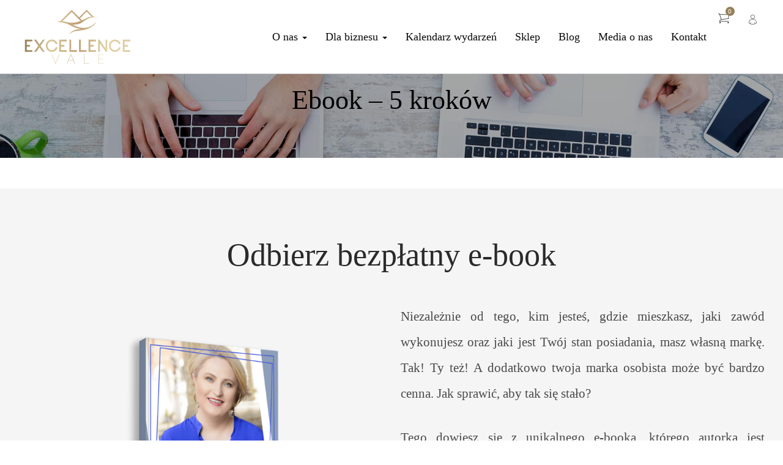

--- FILE ---
content_type: text/html; charset=UTF-8
request_url: https://excellencevale.com/home/ebook-5-krokow/
body_size: 38342
content:
<!DOCTYPE html>
<!--[if IE 9 ]><html class="ie ie9 ie-lt10 no-js" lang="pl-PL"> <![endif]-->
<!--[if gt IE 9]><!--><html class="no-js" lang="pl-PL"><!--<![endif]--><head><script data-no-optimize="1">var litespeed_docref=sessionStorage.getItem("litespeed_docref");litespeed_docref&&(Object.defineProperty(document,"referrer",{get:function(){return litespeed_docref}}),sessionStorage.removeItem("litespeed_docref"));</script>  <script type="litespeed/javascript">(function(w,d,s,l,i){w[l]=w[l]||[];w[l].push({'gtm.start':new Date().getTime(),event:'gtm.js'});var f=d.getElementsByTagName(s)[0],j=d.createElement(s),dl=l!='dataLayer'?'&l='+l:'';j.async=!0;j.src='https://www.googletagmanager.com/gtm.js?id='+i+dl;f.parentNode.insertBefore(j,f)})(window,document,'script','dataLayer','GTM-PRD9GJX')</script>  <script type="litespeed/javascript">(function(h,o,t,j,a,r){h.hj=h.hj||function(){(h.hj.q=h.hj.q||[]).push(arguments)};h._hjSettings={hjid:1168416,hjsv:6};a=o.getElementsByTagName('head')[0];r=o.createElement('script');r.async=1;r.src=t+h._hjSettings.hjid+j+h._hjSettings.hjsv;a.appendChild(r)})(window,document,'https://static.hotjar.com/c/hotjar-','.js?sv=')</script> <meta charset="UTF-8"><meta name="viewport" content="width=device-width, initial-scale=1.0"><link href="https://excellencevale.com/wp-content/uploads/2017/06/faviconx2.png" rel="icon"><link href="https://excellencevale.com/wp-content/uploads/2017/06/iphone.png" rel="apple-touch-icon"><link href="https://excellencevale.com/wp-content/uploads/2017/06/iphonex2.png" rel="apple-touch-icon" sizes="76x76" /><link href="https://excellencevale.com/wp-content/uploads/2017/06/ipad.png" rel="apple-touch-icon" sizes="120x120" /><link href="https://excellencevale.com/wp-content/uploads/2017/06/ipadx2.png" rel="apple-touch-icon" sizes="152x152" /><link rel="pingback" href="https://excellencevale.com/xmlrpc.php"> <script type="litespeed/javascript">if(typeof WebFontConfig==="undefined"){WebFontConfig=new Object()}
WebFontConfig.google={families:['Lato:300,400,700','Montserrat:400','Roboto:400,500&amp;subset=latin-ext,latin']};(function(){var wf=document.createElement('script');wf.src='https://ajax.googleapis.com/ajax/libs/webfont/1.5.3/webfont.js';wf.type='text/javascript';wf.async='true';var s=document.getElementsByTagName('script')[0];s.parentNode.insertBefore(wf,s)})()</script> <meta name='robots' content='index, follow, max-image-preview:large, max-snippet:-1, max-video-preview:-1' /> <script data-cfasync="false" data-pagespeed-no-defer>var gtm4wp_datalayer_name = "dataLayer";
	var dataLayer = dataLayer || [];
	const gtm4wp_use_sku_instead = false;
	const gtm4wp_currency = 'GBP';
	const gtm4wp_product_per_impression = false;
	const gtm4wp_clear_ecommerce = false;
	const gtm4wp_datalayer_max_timeout = 2000;</script> <title>Ebook - 5 kroków - ExcellenceVale</title><link rel="canonical" href="https://excellencevale.com/home/ebook-5-krokow/" /><meta property="og:locale" content="pl_PL" /><meta property="og:type" content="article" /><meta property="og:title" content="Ebook - 5 kroków - ExcellenceVale" /><meta property="og:url" content="https://excellencevale.com/home/ebook-5-krokow/" /><meta property="og:site_name" content="ExcellenceVale" /><meta property="article:publisher" content="https://www.facebook.com/ExcellenceVale/" /><meta property="article:modified_time" content="2020-06-25T21:09:17+00:00" /><meta name="twitter:card" content="summary_large_image" /><meta name="twitter:site" content="@ExcellenceVale" /> <script type="application/ld+json" class="yoast-schema-graph">{"@context":"https://schema.org","@graph":[{"@type":"WebPage","@id":"https://excellencevale.com/home/ebook-5-krokow/","url":"https://excellencevale.com/home/ebook-5-krokow/","name":"Ebook - 5 kroków - ExcellenceVale","isPartOf":{"@id":"https://excellencevale.com/#website"},"datePublished":"2017-11-06T17:27:21+00:00","dateModified":"2020-06-25T21:09:17+00:00","breadcrumb":{"@id":"https://excellencevale.com/home/ebook-5-krokow/#breadcrumb"},"inLanguage":"pl-PL","potentialAction":[{"@type":"ReadAction","target":["https://excellencevale.com/home/ebook-5-krokow/"]}]},{"@type":"BreadcrumbList","@id":"https://excellencevale.com/home/ebook-5-krokow/#breadcrumb","itemListElement":[{"@type":"ListItem","position":1,"name":"Strona główna","item":"https://excellencevale.com/"},{"@type":"ListItem","position":2,"name":"Strona główna","item":"https://excellencevale.com/"},{"@type":"ListItem","position":3,"name":"Ebook &#8211; 5 kroków"}]},{"@type":"WebSite","@id":"https://excellencevale.com/#website","url":"https://excellencevale.com/","name":"ExcellenceVale","description":"","publisher":{"@id":"https://excellencevale.com/#organization"},"potentialAction":[{"@type":"SearchAction","target":{"@type":"EntryPoint","urlTemplate":"https://excellencevale.com/?s={search_term_string}"},"query-input":{"@type":"PropertyValueSpecification","valueRequired":true,"valueName":"search_term_string"}}],"inLanguage":"pl-PL"},{"@type":"Organization","@id":"https://excellencevale.com/#organization","name":"ExcellenceVale","url":"https://excellencevale.com/","logo":{"@type":"ImageObject","inLanguage":"pl-PL","@id":"https://excellencevale.com/#/schema/logo/image/","url":"https://excellencevale.com/wp-content/uploads/2017/06/700x300.png","contentUrl":"https://excellencevale.com/wp-content/uploads/2017/06/700x300.png","width":700,"height":300,"caption":"ExcellenceVale"},"image":{"@id":"https://excellencevale.com/#/schema/logo/image/"},"sameAs":["https://www.facebook.com/ExcellenceVale/","https://x.com/ExcellenceVale","https://www.instagram.com/excellencevale/","https://www.linkedin.com/company-beta/18102258/","https://www.youtube.com/channel/UCeeZJvAhyugwEPhn_jYlx8w"]}]}</script> <link rel='dns-prefetch' href='//www.googletagmanager.com' /><link rel='dns-prefetch' href='//player.vimeo.com' /><link rel="alternate" type="application/rss+xml" title="ExcellenceVale &raquo; Kanał z wpisami" href="https://excellencevale.com/feed/" /><link rel="alternate" type="application/rss+xml" title="ExcellenceVale &raquo; Kanał z komentarzami" href="https://excellencevale.com/comments/feed/" /><link rel="alternate" type="text/calendar" title="ExcellenceVale &raquo; iCal Feed" href="https://excellencevale.com/kalendarz-wydarzen/?ical=1" /><link data-optimized="2" rel="stylesheet" href="https://excellencevale.com/wp-content/litespeed/css/3ab6aa937760197ee6ff647183311930.css?ver=66c65" /><style id='classic-theme-styles-inline-css' type='text/css'>/*! This file is auto-generated */
.wp-block-button__link{color:#fff;background-color:#32373c;border-radius:9999px;box-shadow:none;text-decoration:none;padding:calc(.667em + 2px) calc(1.333em + 2px);font-size:1.125em}.wp-block-file__button{background:#32373c;color:#fff;text-decoration:none}</style><style id='global-styles-inline-css' type='text/css'>body{--wp--preset--color--black: #000000;--wp--preset--color--cyan-bluish-gray: #abb8c3;--wp--preset--color--white: #ffffff;--wp--preset--color--pale-pink: #f78da7;--wp--preset--color--vivid-red: #cf2e2e;--wp--preset--color--luminous-vivid-orange: #ff6900;--wp--preset--color--luminous-vivid-amber: #fcb900;--wp--preset--color--light-green-cyan: #7bdcb5;--wp--preset--color--vivid-green-cyan: #00d084;--wp--preset--color--pale-cyan-blue: #8ed1fc;--wp--preset--color--vivid-cyan-blue: #0693e3;--wp--preset--color--vivid-purple: #9b51e0;--wp--preset--gradient--vivid-cyan-blue-to-vivid-purple: linear-gradient(135deg,rgba(6,147,227,1) 0%,rgb(155,81,224) 100%);--wp--preset--gradient--light-green-cyan-to-vivid-green-cyan: linear-gradient(135deg,rgb(122,220,180) 0%,rgb(0,208,130) 100%);--wp--preset--gradient--luminous-vivid-amber-to-luminous-vivid-orange: linear-gradient(135deg,rgba(252,185,0,1) 0%,rgba(255,105,0,1) 100%);--wp--preset--gradient--luminous-vivid-orange-to-vivid-red: linear-gradient(135deg,rgba(255,105,0,1) 0%,rgb(207,46,46) 100%);--wp--preset--gradient--very-light-gray-to-cyan-bluish-gray: linear-gradient(135deg,rgb(238,238,238) 0%,rgb(169,184,195) 100%);--wp--preset--gradient--cool-to-warm-spectrum: linear-gradient(135deg,rgb(74,234,220) 0%,rgb(151,120,209) 20%,rgb(207,42,186) 40%,rgb(238,44,130) 60%,rgb(251,105,98) 80%,rgb(254,248,76) 100%);--wp--preset--gradient--blush-light-purple: linear-gradient(135deg,rgb(255,206,236) 0%,rgb(152,150,240) 100%);--wp--preset--gradient--blush-bordeaux: linear-gradient(135deg,rgb(254,205,165) 0%,rgb(254,45,45) 50%,rgb(107,0,62) 100%);--wp--preset--gradient--luminous-dusk: linear-gradient(135deg,rgb(255,203,112) 0%,rgb(199,81,192) 50%,rgb(65,88,208) 100%);--wp--preset--gradient--pale-ocean: linear-gradient(135deg,rgb(255,245,203) 0%,rgb(182,227,212) 50%,rgb(51,167,181) 100%);--wp--preset--gradient--electric-grass: linear-gradient(135deg,rgb(202,248,128) 0%,rgb(113,206,126) 100%);--wp--preset--gradient--midnight: linear-gradient(135deg,rgb(2,3,129) 0%,rgb(40,116,252) 100%);--wp--preset--font-size--small: 13px;--wp--preset--font-size--medium: 20px;--wp--preset--font-size--large: 36px;--wp--preset--font-size--x-large: 42px;--wp--preset--font-family--inter: "Inter", sans-serif;--wp--preset--font-family--cardo: Cardo;--wp--preset--spacing--20: 0.44rem;--wp--preset--spacing--30: 0.67rem;--wp--preset--spacing--40: 1rem;--wp--preset--spacing--50: 1.5rem;--wp--preset--spacing--60: 2.25rem;--wp--preset--spacing--70: 3.38rem;--wp--preset--spacing--80: 5.06rem;--wp--preset--shadow--natural: 6px 6px 9px rgba(0, 0, 0, 0.2);--wp--preset--shadow--deep: 12px 12px 50px rgba(0, 0, 0, 0.4);--wp--preset--shadow--sharp: 6px 6px 0px rgba(0, 0, 0, 0.2);--wp--preset--shadow--outlined: 6px 6px 0px -3px rgba(255, 255, 255, 1), 6px 6px rgba(0, 0, 0, 1);--wp--preset--shadow--crisp: 6px 6px 0px rgba(0, 0, 0, 1);}:where(.is-layout-flex){gap: 0.5em;}:where(.is-layout-grid){gap: 0.5em;}body .is-layout-flex{display: flex;}body .is-layout-flex{flex-wrap: wrap;align-items: center;}body .is-layout-flex > *{margin: 0;}body .is-layout-grid{display: grid;}body .is-layout-grid > *{margin: 0;}:where(.wp-block-columns.is-layout-flex){gap: 2em;}:where(.wp-block-columns.is-layout-grid){gap: 2em;}:where(.wp-block-post-template.is-layout-flex){gap: 1.25em;}:where(.wp-block-post-template.is-layout-grid){gap: 1.25em;}.has-black-color{color: var(--wp--preset--color--black) !important;}.has-cyan-bluish-gray-color{color: var(--wp--preset--color--cyan-bluish-gray) !important;}.has-white-color{color: var(--wp--preset--color--white) !important;}.has-pale-pink-color{color: var(--wp--preset--color--pale-pink) !important;}.has-vivid-red-color{color: var(--wp--preset--color--vivid-red) !important;}.has-luminous-vivid-orange-color{color: var(--wp--preset--color--luminous-vivid-orange) !important;}.has-luminous-vivid-amber-color{color: var(--wp--preset--color--luminous-vivid-amber) !important;}.has-light-green-cyan-color{color: var(--wp--preset--color--light-green-cyan) !important;}.has-vivid-green-cyan-color{color: var(--wp--preset--color--vivid-green-cyan) !important;}.has-pale-cyan-blue-color{color: var(--wp--preset--color--pale-cyan-blue) !important;}.has-vivid-cyan-blue-color{color: var(--wp--preset--color--vivid-cyan-blue) !important;}.has-vivid-purple-color{color: var(--wp--preset--color--vivid-purple) !important;}.has-black-background-color{background-color: var(--wp--preset--color--black) !important;}.has-cyan-bluish-gray-background-color{background-color: var(--wp--preset--color--cyan-bluish-gray) !important;}.has-white-background-color{background-color: var(--wp--preset--color--white) !important;}.has-pale-pink-background-color{background-color: var(--wp--preset--color--pale-pink) !important;}.has-vivid-red-background-color{background-color: var(--wp--preset--color--vivid-red) !important;}.has-luminous-vivid-orange-background-color{background-color: var(--wp--preset--color--luminous-vivid-orange) !important;}.has-luminous-vivid-amber-background-color{background-color: var(--wp--preset--color--luminous-vivid-amber) !important;}.has-light-green-cyan-background-color{background-color: var(--wp--preset--color--light-green-cyan) !important;}.has-vivid-green-cyan-background-color{background-color: var(--wp--preset--color--vivid-green-cyan) !important;}.has-pale-cyan-blue-background-color{background-color: var(--wp--preset--color--pale-cyan-blue) !important;}.has-vivid-cyan-blue-background-color{background-color: var(--wp--preset--color--vivid-cyan-blue) !important;}.has-vivid-purple-background-color{background-color: var(--wp--preset--color--vivid-purple) !important;}.has-black-border-color{border-color: var(--wp--preset--color--black) !important;}.has-cyan-bluish-gray-border-color{border-color: var(--wp--preset--color--cyan-bluish-gray) !important;}.has-white-border-color{border-color: var(--wp--preset--color--white) !important;}.has-pale-pink-border-color{border-color: var(--wp--preset--color--pale-pink) !important;}.has-vivid-red-border-color{border-color: var(--wp--preset--color--vivid-red) !important;}.has-luminous-vivid-orange-border-color{border-color: var(--wp--preset--color--luminous-vivid-orange) !important;}.has-luminous-vivid-amber-border-color{border-color: var(--wp--preset--color--luminous-vivid-amber) !important;}.has-light-green-cyan-border-color{border-color: var(--wp--preset--color--light-green-cyan) !important;}.has-vivid-green-cyan-border-color{border-color: var(--wp--preset--color--vivid-green-cyan) !important;}.has-pale-cyan-blue-border-color{border-color: var(--wp--preset--color--pale-cyan-blue) !important;}.has-vivid-cyan-blue-border-color{border-color: var(--wp--preset--color--vivid-cyan-blue) !important;}.has-vivid-purple-border-color{border-color: var(--wp--preset--color--vivid-purple) !important;}.has-vivid-cyan-blue-to-vivid-purple-gradient-background{background: var(--wp--preset--gradient--vivid-cyan-blue-to-vivid-purple) !important;}.has-light-green-cyan-to-vivid-green-cyan-gradient-background{background: var(--wp--preset--gradient--light-green-cyan-to-vivid-green-cyan) !important;}.has-luminous-vivid-amber-to-luminous-vivid-orange-gradient-background{background: var(--wp--preset--gradient--luminous-vivid-amber-to-luminous-vivid-orange) !important;}.has-luminous-vivid-orange-to-vivid-red-gradient-background{background: var(--wp--preset--gradient--luminous-vivid-orange-to-vivid-red) !important;}.has-very-light-gray-to-cyan-bluish-gray-gradient-background{background: var(--wp--preset--gradient--very-light-gray-to-cyan-bluish-gray) !important;}.has-cool-to-warm-spectrum-gradient-background{background: var(--wp--preset--gradient--cool-to-warm-spectrum) !important;}.has-blush-light-purple-gradient-background{background: var(--wp--preset--gradient--blush-light-purple) !important;}.has-blush-bordeaux-gradient-background{background: var(--wp--preset--gradient--blush-bordeaux) !important;}.has-luminous-dusk-gradient-background{background: var(--wp--preset--gradient--luminous-dusk) !important;}.has-pale-ocean-gradient-background{background: var(--wp--preset--gradient--pale-ocean) !important;}.has-electric-grass-gradient-background{background: var(--wp--preset--gradient--electric-grass) !important;}.has-midnight-gradient-background{background: var(--wp--preset--gradient--midnight) !important;}.has-small-font-size{font-size: var(--wp--preset--font-size--small) !important;}.has-medium-font-size{font-size: var(--wp--preset--font-size--medium) !important;}.has-large-font-size{font-size: var(--wp--preset--font-size--large) !important;}.has-x-large-font-size{font-size: var(--wp--preset--font-size--x-large) !important;}
.wp-block-navigation a:where(:not(.wp-element-button)){color: inherit;}
:where(.wp-block-post-template.is-layout-flex){gap: 1.25em;}:where(.wp-block-post-template.is-layout-grid){gap: 1.25em;}
:where(.wp-block-columns.is-layout-flex){gap: 2em;}:where(.wp-block-columns.is-layout-grid){gap: 2em;}
.wp-block-pullquote{font-size: 1.5em;line-height: 1.6;}</style><style id='woocommerce-inline-inline-css' type='text/css'>.woocommerce form .form-row .required { visibility: visible; }</style><style id='altitude_custom-styles-inline-css' type='text/css'>div#tribe-events{border-top-left-radius:0px;border-top-right-radius:0px;border-bottom-right-radius:0px;border-bottom-left-radius:0px;}#tribe-bar-form input::-webkit-input-placeholder{color:Array;}#website_boxed{margin:auto;overflow:hidden;width:100vw;max-width:100%;}#hgr_top_navbar_container{position:fixed;}.noPaddingTopBottom{padding-top:0 !important;padding-bottom:0 !important;}#hgr_top_navbar_container .container{-webkit-transition:all .5s;-moz-transition:all .5s;-ms-transition:all .5s;-o-transition:all .5s;transition:all .5s;}img.responsiveLogo{max-width:100%;max-height:100%;vertical-align:unset !important;}.hgr_identity a{max-width:100%;max-height:100%;}a.underline.after.first:after{border-bottom:2px solid #957f59;}.loader{font-size:5px;margin:auto;text-indent:-9999em;width:11em;height:11em;border-radius:50%;background:#957f59;background:-moz-linear-gradient(left,#957f59 10%,rgba(255,255,255,0) 42%);background:-webkit-linear-gradient(left,#957f59 10%,rgba(255,255,255,0) 42%);background:-o-linear-gradient(left,#957f59 10%,rgba(255,255,255,0) 42%);background:-ms-linear-gradient(left,#957f59 10%,rgba(255,255,255,0) 42%);background:linear-gradient(to right,#957f59 10%,rgba(255,255,255,0) 42%);position:relative;-webkit-animation:load3 1.4s infinite linear;animation:load3 1.4s infinite linear;-webkit-transform:translateZ(0);-ms-transform:translateZ(0);transform:translateZ(0);}.loader:before{width:50%;height:50%;background:#957f59;border-radius:100% 0 0 0;position:absolute;top:0;left:0;content:&#039;&#039;;}a.link-curtain::before{border-top:2px solid rgba(149,127,89,0.3);}a.link-curtain::after{background:rgba(149,127,89,0.1);}#fixed_navbar .dropdown-menu li a:hover{background-color:rgba(255,255,255,0.15);}#hgr_top_navbar_container .dropdown-menu{border-top:2px solid #957f59 !important;}#fixed_navbar .dropdown-menu{border-top:2px solid #fff !important;}.page-template-page-leftsidebar .vc_col-md-3 ul li,.page-template-page-rightsidebar .vc_col-md-3 ul li,.page-template-page-leftsidebar .vc_col-md-3 ul.children li,.page-template-page-rightsidebar .vc_col-md-3 ul.children li,.shop_widget ul li{border-left:solid 6px rgba(149,127,89,0.3);}.page-template-page-leftsidebar .vc_col-md-3  ul li:hover,.page-template-page-rightsidebar .vc_col-md-3 ul li:hover,.shop_widget ul li:hover{border-left:solid 6px #957f59;background-color:rgba(149,127,89,0.05);}.page-template-page-leftsidebar #wp-calendar caption,.page-template-page-rightsidebar #wp-calendar caption{color:#957f59;}.page-template-page-leftsidebar #wp-calendar thead,.page-template-page-rightsidebar #wp-calendar thead{background:rgba(149,127,89,0.05);}.page-template-page-leftsidebar #wp-calendar tbody td:hover,.page-template-page-rightsidebar #wp-calendar tbody td:hover{background:rgba(149,127,89,0.08);}.price_slider_wrapper .ui-slider-horizontal{background-color:rgba(149,127,89,0.2);}.price_slider_wrapper .ui-slider .ui-slider-range,.price_slider_wrapper .ui-slider .ui-slider-handle{background:#957f59;}.woocommerce #respond input#submit,.woocommerce a.button,.woocommerce button.button,.woocommerce input.button{background-color:#957f59 !important;}.woocommerce #respond input#submit:hover,.woocommerce a.button:hover,.woocommerce button.button:hover,.woocommerce input.button:hover{background-color:rgba(149,127,89,0.5) !important;}.woocommerce ul.products li.product,.woocommerce-page ul.products li.product{width:31.05%;}.wpcf7 input[type=text],.wpcf7 input[type=email],.wpcf7 textarea,.wpcf7 input[type=submit]{border-radius:3px;}.qcv_button_cart{background-color:#d8d8d8;}.qcv_button_cart:hover{background-color:#c4c4c4;}.qcv_button_checkout{background-color:#ffc31d;}.qcv_button_checkout:hover{background-color:#e5af19;}#comments-form input[type=submit],#commentform input[type=submit]{background-color:#000;}#comments-form input[type=submit]:hover,#commentform input[type=submit]:hover{background-color:#957f59;}.woocommerce .product span.onsale{top:25px !important;left:25px !important;}@media (max-width: 479px){.fixed_menu,.main_navbar_container{display:none;}.container,#container{max-width:480px;}.container:before,.container:after,#container:before,#container:after{content:&quot; &quot;;display:table;}.container:after,#container:after{clear:both;}.megamenu{width:480px;}.standAlonePage .page_title_container .container{margin-top:60px;}#main_navbar_container,#main_navbar_container_left,.hgr_woo_minicart{display:none;}.central_logo .hgr_identity{float:left;margin:0;text-align:left;}#website_boxed:before,#website_boxed:after{content:&quot; &quot;;display:table;}#website_boxed:after{clear:both;}#website_boxed{width:100vw;max-width:100%;}#qcv_handle{position:absolute;top:22px;right:70px;}#fssearch_container #searchform input[type=text]{font-size:50px !important;height:100px !important;}#hgr_mc_name,#hgr_mc_lastname,#hgr_mc_email,.hgr_mc_btn{width:100% !important;margin-bottom:10px !important;}.woocommerce .product span.onsale{top:25px !important;left:25px !important;}.hgr_main_image{float:none;width:300px;margin-bottom:20px;}.hgr_product_thumbnails{width:300px;max-height:240px;float:none;overflow:hidden;}.hgr_product_thumbnails a{margin-right:10px;}.hgr_product_thumbnails a:last-child{margin-right:0;}.hgr_product_thumbnails img{max-width:90px !important;height:auto;}.woocommerce-page div.product div.summary{width:300px;height:auto;margin-right:auto;margin-left:auto;}.woocommerce-page div.product div.summary p{text-align:justify;}.woocommerce-page div.product .product_title{text-align:center;}.woocommerce div.product .woocommerce-product-rating{float:right;}.woocommerce div.product form.cart .button{margin-top:0 !important;}.woocommerce div.product .product_meta .posted_in{padding:0 !important;}#tab-description{text-align:justify;}.woocommerce #respond input#submit{width:100%;}.woocommerce p.stars{font-size:0.9em;}.woocommerce p.stars span{display:block;text-align:center;}.woocommerce .related ul.products li.product,.woocommerce .related ul li.product{width:48% !important;}.woocommerce .related ul.products li.product a,.woocommerce-page .related ul.products li.product a{left:35%;bottom:125px;}.woocommerce a.button,.woocommerce-page a.button{margin-top:0px !important;left:10px !important;top:10px !important;}}@media (min-width: 480px) and (max-width: 639px){.fixed_menu,.main_navbar_container{display:none;}.container,#container{max-width:640px;}.container:before,.container:after,#container:before,#container:after{content:&quot; &quot;;display:table;}.container:after,#container:after{clear:both;}.megamenu{width:640px;}#website_boxed:before,#website_boxed:after{content:&quot; &quot;;display:table;}#website_boxed:after{clear:both;}#main_navbar_container,#main_navbar_container_left,.hgr_woo_minicart{display:none;}.central_logo .hgr_identity{float:left;margin:0;text-align:left;}#website_boxed{width:100vw;max-width:100%;}#qcv_handle{position:absolute;top:22px;right:70px;}#fssearch_container #searchform input[type=text]{font-size:50px !important;height:100px !important;}#hgr_mc_name,#hgr_mc_lastname,#hgr_mc_email,.hgr_mc_btn{width:100% !important;margin-bottom:10px !important;}.woocommerce .product span.onsale{top:25px !important;left:25px !important;}.hgr_main_image{float:right;width:360px;margin-bottom:20px;}.hgr_product_thumbnails{width:70px;max-height:240px;float:left;overflow:hidden;}.hgr_product_thumbnails a{margin-right:10px;}.hgr_product_thumbnails a:last-child{margin-right:0;}.hgr_product_thumbnails img{max-width:70px !important;height:auto;}.woocommerce-page div.product div.summary{width:440px !important;height:auto;float:left !important;}.woocommerce-page div.product div.summary p{text-align:justify;}.woocommerce-page div.product .product_title{text-align:center;}.woocommerce div.product .woocommerce-product-rating{float:right;}.woocommerce div.product form.cart .button{margin-top:0 !important;}.woocommerce div.product .product_meta .posted_in{padding:0 !important;}#tab-description{text-align:justify;}.woocommerce #respond input#submit{width:100%;}.woocommerce p.stars{font-size:0.9em;}.woocommerce p.stars span{display:block;text-align:center;}.woocommerce .related ul.products li.product,.woocommerce .related ul li.product,.woocommerce .related li.product:nth-child(2n){width:32% !important;clear:none !important;margin-left:2px;margin-right:2px;text-align:center;float:left !important;}.woocommerce .related ul.products li.product a,.woocommerce-page .related ul.products li.product a{left:37%;top:-12px;}.woocommerce a.button,.woocommerce-page a.button{margin-top:0px !important;left:10px !important;top:10px !important;}}@media (min-width: 640px) and (max-width: 767px){.fixed_menu,.main_navbar_container{display:none;}.container,#container{max-width:768px;}.container:before,.container:after,#container:before,#container:after{content:&quot; &quot;;display:table;}.container:after,#container:after{clear:both;}.megamenu{width:768px;}#website_boxed:before,#website_boxed:after{content:&quot; &quot;;display:table;}#website_boxed:after{clear:both;}#main_navbar_container,#main_navbar_container_left,.hgr_woo_minicart,.fixed_menu{display:none;}.central_logo .hgr_identity{float:left;margin:0;text-align:left;}#website_boxed{width:100vw;max-width:100%;}.initialHeaderSize{height:150px;}.finalHeaderSize{height:100px !important;}#fssearch_container #searchform input[type=text]{font-size:50px !important;height:100px !important;}.woocommerce .product span.onsale{top:25px !important;left:25px !important;}.hgr_main_image{float:right;width:470px;margin-bottom:20px;}.hgr_product_thumbnails{width:120px;max-height:460px;float:left;overflow:hidden;}.hgr_product_thumbnails a{margin-right:10px;}.hgr_product_thumbnails a:last-child{margin-right:0;}.hgr_product_thumbnails img{max-width:120px !important;height:auto;}.woocommerce-page div.product div.summary{width:600px !important;height:auto;float:left !important;}.woocommerce-page div.product div.summary p{text-align:justify;}.woocommerce-page div.product .product_title{text-align:left;}.woocommerce div.product .woocommerce-product-rating{float:right;}div.quantity_select{width:70px !important;background-position:50px !important;}.woocommerce select.qty{width:280px !important;}.woocommerce form.cart select.qty{width:85px !important;}.woocommerce div.product form.cart .button{margin-top:0 !important;width:50% !important;}.woocommerce div.product .product_meta .posted_in{padding:0 !important;}#tab-description{text-align:justify;}.woocommerce #respond input#submit{width:100%;}.woocommerce p.stars{font-size:0.9em;}.woocommerce p.stars span{display:block;text-align:center;}.woocommerce .related ul.products li.product,.woocommerce .related ul li.product{width:32% !important;clear:none !important;margin-left:2px;margin-right:2px;text-align:center;float:left !important;}.woocommerce .related ul.products li.product a,.woocommerce-page .related ul.products li.product a{left:37%;top:-12px;}.woocommerce a.button,.woocommerce-page a.button{margin-top:0px !important;left:10px !important;top:10px !important;}}@media (min-width: 768px) and (max-width: 979px){.standAlonePage .page_title_container .container{margin-top:60px;}.container,#container{max-width:980px;}.megamenu{width:980px;}ul.primary_menu{margin-top:0;}#main_navbar_container,#main_navbar_container_left,.hgr_woo_minicart,.fixed_menu{display:none;}.central_logo .hgr_identity{float:left;margin:0;text-align:left;}#website_boxed{width:100vw;max-width:100%;}.initialHeaderSize{height:150px;}.finalHeaderSize{height:100px !important;}.woocommerce .product span.onsale{top:25px !important;left:25px !important;}.hgr_main_image{float:right;width:500px;margin-bottom:20px;}.hgr_product_thumbnails{width:200px;max-height:500px;float:left;overflow:hidden;}.hgr_product_thumbnails a{margin-right:10px;}.hgr_product_thumbnails a:last-child{margin-right:0;}.hgr_product_thumbnails img{max-width:200px !important;height:auto;}.woocommerce-page div.product div.summary{width:700px !important;height:auto;float:left !important;}.woocommerce-page div.product div.summary p{text-align:justify;}.woocommerce-page div.product .product_title{text-align:left;}.woocommerce div.product .woocommerce-product-rating{float:right;}div.quantity_select{width:70px !important;background-position:50px !important;}.woocommerce select.qty{width:280px !important;}.woocommerce form.cart select.qty{width:85px !important;}.woocommerce div.product form.cart .button{margin-top:0 !important;width:50% !important;}.woocommerce div.product .product_meta .posted_in{padding:0 !important;}#tab-description{text-align:justify;}.woocommerce #respond input#submit{width:100%;}.woocommerce p.stars{font-size:0.9em;}.woocommerce p.stars span{display:block;text-align:center;}.woocommerce .related ul.products li.product,.woocommerce .related ul li.product{width:32% !important;clear:none !important;margin-left:2px;margin-right:2px;text-align:center;float:left !important;}.woocommerce .related ul.products li.product a,.woocommerce-page .related ul.products li.product a{left:37%;top:-12px;}.woocommerce a.button,.woocommerce-page a.button{margin-top:0px !important;left:10px !important;top:10px !important;}}@media (min-width: 980px) and (max-width: 1279px){.container,#container{max-width:1280px;}.megamenu{width:1280px;}ul.primary_menu{line-height:0;}ul.sub-menu{line-height:24px;top:-1;}#main_navbar_container,#main_navbar_container_left,.hgr_woo_minicart,.fixed_menu{display:none;}.central_logo .hgr_identity{float:left;margin:0;text-align:left;}#website_boxed{width:100vw;max-width:100%;}.initialHeaderSize{height:150px;}.finalHeaderSize{height:100px !important;}.woocommerce .product span.onsale{top:25px !important;left:25px !important;}.hgr_main_image{float:right;width:700px;margin-bottom:20px;}.hgr_product_thumbnails{width:200px;float:left;overflow:hidden;}.hgr_product_thumbnails a{margin-right:10px;}.hgr_product_thumbnails a:last-child{margin-right:0;}.hgr_product_thumbnails img{max-width:200px !important;height:auto;}.woocommerce-page div.product div.summary{width:920px !important;height:auto;float:left !important;}.woocommerce-page div.product div.summary p{text-align:justify;}.woocommerce-page div.product .product_title{text-align:left;}.woocommerce div.product .woocommerce-product-rating{float:right;}div.quantity_select{width:70px !important;background-position:50px !important;}.woocommerce select.qty{width:280px !important;}.woocommerce form.cart select.qty{width:70px !important;}.woocommerce div.product form.cart .button{margin-top:0 !important;width:150px !important;float:none;}.woocommerce div.product .product_meta .posted_in{padding:0 !important;}#tab-description{text-align:justify;}.woocommerce #respond input#submit{width:50%;float:right;}.woocommerce p.stars{font-size:0.9em;}.woocommerce p.stars span{display:block;}.woocommerce .related ul.products li.product,.woocommerce .related ul li.product{width:24% !important;clear:none !important;margin-left:2px;margin-right:2px;text-align:center;float:left !important;}.woocommerce .related ul.products li.product a,.woocommerce-page .related ul.products li.product a{left:39%;bottom:125px;}.woocommerce a.button,.woocommerce-page a.button{margin-top:0px !important;left:10px !important;top:10px !important;}}@media (min-width: 1280px){.container,#container{max-width:1300px;}.cd-primary-nav-trigger,#mainNavUl{display:none;}.megamenu{width:1300px;}ul.primary_menu{line-height:0;}ul.sub-menu{line-height:24px;top:-1;}#website_boxed{width:100vw;max-width:100%;}.initialHeaderSize{height:150px;}.finalHeaderSize{height:100px !important;}.isDesktop.notMobile #hgr_top_navbar_container.headerappear{-moz-transform:translateY(0);-o-transform:translateY(0);-ms-transform:translateY(0);-webkit-transform:translateY(0);transform:translateY(0);-webkit-transition:transform .33s ease-in-out;-moz-transition:transform .33s ease-in-out;transition:transform .33s ease-in-out;}.isDesktop.notMobile #hgr_top_navbar_container.headerhidden{-moz-transform:translateY(-100%);-o-transform:translateY(-100%);-ms-transform:translateY(-100%);-webkit-transform:translateY(-100%);transform:translateY(-100%);-webkit-transition:transform .33s ease-in-out;-moz-transition:transform .33s ease-in-out;transition:transform .33s ease-in-out;}.hgr_product_images{width:960px;height:800px;float:left;}.hgr_product_summary{width:700px;height:800px;float:right;}.hgr_main_image{float:left;width:600px;}.hgr_main_image.has_thumbnails{width:480px;}.hgr_product_thumbnails{width:100px;margin-right:20px;max-height:800px;float:left;overflow:hidden;}.woocommerce .product span.onsale{top:25px !important;left:25px !important;}div.quantity_select{width:70px !important;background-position:50px !important;}.woocommerce select.qty{width:280px !important;}.woocommerce form.cart select.qty{width:85px !important;}.woocommerce div.product form.cart .button{margin-top:0 !important;width:150px !important;float:none;}.woocommerce .related ul.products li.product,.woocommerce .related ul li.product{width:24% !important;clear:none !important;margin-left:2px;margin-right:2px;text-align:center;float:left !important;}.woocommerce .related ul.products li.product a,.woocommerce-page .related ul.products li.product a{left:39%;bottom:125px;}.woocommerce a.button,.woocommerce-page a.button{margin-top:0px !important;left:10px !important;top:10px !important;}}
.vc_custom_1499349074124{padding-top: 35px !important;padding-bottom: 35px !important;background-color: #e3e3e3 !important;}.vc_custom_1498724674652{margin-top: -10px !important;}.vc_custom_1499777485165{margin-top: -20px !important;}.vc_custom_1497715383870{margin-top: -30px !important;}.vc_custom_1497715179301{margin-top: -30px !important;}.vc_custom_1498037570139{margin-top: 34px !important;}.vc_custom_1498081975786{margin-top: -20px !important;}.vc_custom_1544453647993{margin-top: -30px !important;}.vc_custom_1498037570139{margin-top: 34px !important;}.vc_custom_1498081982710{margin-top: -20px !important;}.vc_custom_1550228146465{margin-top: -30px !important;}.vc_custom_1513769587160{margin-top: -30px !important;}.vc_custom_1498037348549{margin-top: -30px !important;}.vc_custom_1499370304226{margin-top: -30px !important;}.vc_custom_1515411183458{margin-top: -5px !important;}.vc_custom_1479671816559{padding-right: 0px !important;padding-left: 0px !important;}.vc_custom_1479667088317{margin-top: -20px !important;}.vc_custom_1457954659871{margin-top: -20px !important;}.vc_custom_1479666971095{padding-top: 2px !important;}.vc_custom_1457955780257{margin-top: -20px !important;}.vc_custom_1479671398610{margin-top: -15px !important;}.vc_custom_1479671816559{padding-right: 0px !important;padding-left: 0px !important;}.vc_custom_1479672857769{margin-top: -20px !important;}.vc_custom_1457954659871{margin-top: -20px !important;}.vc_custom_1479666971095{padding-top: 2px !important;}.vc_custom_1479672882627{margin-top: -20px !important;}.vc_custom_1479671816559{padding-right: 0px !important;padding-left: 0px !important;}.vc_custom_1479673774568{margin-top: -20px !important;}.vc_custom_1457954659871{margin-top: -20px !important;}.vc_custom_1479666971095{padding-top: 2px !important;}.vc_custom_1479672882627{margin-top: -20px !important;}.vc_custom_1479671816559{padding-right: 0px !important;padding-left: 0px !important;}.vc_custom_1479673908202{margin-top: -20px !important;}.vc_custom_1457954659871{margin-top: -20px !important;}.vc_custom_1479666971095{padding-top: 2px !important;}.vc_custom_1479672882627{margin-top: -20px !important;}.vc_custom_1479671816559{padding-right: 0px !important;padding-left: 0px !important;}.vc_custom_1479674066442{margin-top: -20px !important;}.vc_custom_1457954659871{margin-top: -20px !important;}.vc_custom_1479666971095{padding-top: 2px !important;}.vc_custom_1479672882627{margin-top: -20px !important;}.vc_custom_1479671816559{padding-right: 0px !important;padding-left: 0px !important;}.vc_custom_1479674043082{margin-top: -20px !important;}.vc_custom_1457954659871{margin-top: -20px !important;}.vc_custom_1479666971095{padding-top: 2px !important;}.vc_custom_1479672882627{margin-top: -20px !important;}.vc_custom_1479671816559{padding-right: 0px !important;padding-left: 0px !important;}.vc_custom_1479674105804{margin-top: -20px !important;}.vc_custom_1457954659871{margin-top: -20px !important;}.vc_custom_1479666971095{padding-top: 2px !important;}.vc_custom_1479672882627{margin-top: -20px !important;}.vc_custom_1479671816559{padding-right: 0px !important;padding-left: 0px !important;}.vc_custom_1479674171266{margin-top: -20px !important;}.vc_custom_1457954659871{margin-top: -20px !important;}.vc_custom_1479666971095{padding-top: 2px !important;}.vc_custom_1479672882627{margin-top: -20px !important;}.vc_custom_1497707352283{padding-top: 150px !important;padding-bottom: 150px !important;}.vc_custom_1479568205254{padding-top: 50px !important;}.vc_custom_1499861650206{margin-top: -20px !important;}.vc_custom_1498081561672{margin-top: -50px !important;padding-left: 120px !important;}.vc_custom_1497707358929{margin-top: -30px !important;padding-left: 120px !important;}.vc_custom_1497703741956{margin-top: -50px !important;padding-left: 120px !important;}.vc_custom_1497703987572{margin-top: -30px !important;padding-left: 120px !important;}.vc_custom_1497704120803{margin-top: -50px !important;padding-left: 120px !important;}.vc_custom_1497710663352{margin-top: -30px !important;padding-left: 120px !important;}.vc_custom_1556456725972{padding-top: 75px !important;padding-bottom: 100px !important;}.vc_custom_1513613617025{padding-top: 25px !important;padding-bottom: 25px !important;background-color: #f5f5f5 !important;}.vc_custom_1497709858029{padding-top: 30px !important;}.vc_custom_1553525805905{padding-bottom: 30px !important;}.vc_custom_1497970952255{padding-top: 150px !important;padding-bottom: 150px !important;}.vc_custom_1504783474163{margin-top: -20px !important;}.vc_custom_1497606638008{padding-top: 120px !important;padding-bottom: 60px !important;background-color: #f2f2f2 !important;}.vc_custom_1498039600267{padding-top: 30px !important;}.vc_custom_1573913882359{padding-bottom: 30px !important;}.vc_custom_1558355608729{padding-bottom: 30px !important;}.vc_custom_1498039880496{padding-top: 35px !important;}.vc_custom_1497606638008{padding-top: 120px !important;padding-bottom: 60px !important;background-color: #f2f2f2 !important;}.vc_custom_1499777386630{padding-top: 100px !important;}.vc_custom_1499694744522{padding-top: 50px !important;padding-bottom: 50px !important;}.vc_custom_1562957806939{padding-top: 120px !important;padding-bottom: 60px !important;background-color: #f2f2f2 !important;background-position: center !important;background-repeat: no-repeat !important;background-size: contain !important;}.vc_custom_1498137740131{padding-bottom: 50px !important;background-position: center !important;background-repeat: no-repeat !important;background-size: contain !important;}.vc_custom_1498042826976{padding-top: 50px !important;padding-bottom: 50px !important;background-color: #f5f5f5 !important;}.vc_custom_1498131264016{border-top-width: 1px !important;border-right-width: 1px !important;border-bottom-width: 1px !important;border-left-width: 1px !important;padding-top: 25px !important;padding-right: 35px !important;padding-bottom: 35px !important;padding-left: 25px !important;border-left-color: #cecece !important;border-left-style: solid !important;border-right-color: #cecece !important;border-right-style: solid !important;border-top-color: #cecece !important;border-top-style: solid !important;border-bottom-color: #cecece !important;border-bottom-style: solid !important;}.vc_custom_1498043397020{padding-bottom: 50px !important;}.vc_custom_1498043042645{margin-top: -50px !important;padding-left: 120px !important;}.vc_custom_1498043047909{margin-top: -50px !important;padding-left: 120px !important;}.vc_custom_1498043052143{margin-top: -50px !important;padding-left: 120px !important;}.vc_custom_1498043056660{margin-top: -50px !important;padding-left: 120px !important;}.vc_custom_1498043061827{margin-top: -50px !important;padding-left: 120px !important;}.vc_custom_1497606638008{padding-top: 120px !important;padding-bottom: 60px !important;background-color: #f2f2f2 !important;}.vc_custom_1497017672998{padding-top: 50px !important;padding-bottom: 50px !important;}.vc_custom_1497606638008{padding-top: 120px !important;padding-bottom: 60px !important;background-color: #f2f2f2 !important;}.vc_custom_1497633034252{padding-top: 120px !important;padding-bottom: 60px !important;background-color: #f2f2f2 !important;}.vc_custom_1499460628358{padding-top: 50px !important;padding-bottom: 50px !important;}.vc_custom_1497606638008{padding-top: 120px !important;padding-bottom: 60px !important;background-color: #f2f2f2 !important;}.vc_custom_1499370104896{padding-top: 50px !important;padding-bottom: 50px !important;}.vc_custom_1497606638008{padding-top: 120px !important;padding-bottom: 60px !important;background-color: #f2f2f2 !important;}.vc_custom_1499370120004{padding-top: 50px !important;padding-bottom: 50px !important;}.vc_custom_1510152938763{margin-bottom: 0px !important;padding-top: 10px !important;padding-bottom: 10px !important;background-color: #f5f5f5 !important;}.vc_custom_1515413215932{padding-top: 50px !important;padding-bottom: 50px !important;}.vc_custom_1497988987044{padding-top: 50px !important;padding-bottom: 50px !important;background-color: #f5f5f5 !important;}.vc_custom_1498137237717{padding-top: 50px !important;}.vc_custom_1498137264195{padding-bottom: 50px !important;}.vc_custom_1504281410041{padding-top: 75px !important;padding-bottom: 105px !important;background-color: #f5f5f5 !important;}.vc_custom_1498130937799{padding-top: 50px !important;padding-bottom: 50px !important;}.vc_custom_1497988987044{padding-top: 50px !important;padding-bottom: 50px !important;background-color: #f5f5f5 !important;}.vc_custom_1509024445129{padding-top: 50px !important;padding-bottom: 50px !important;}.vc_custom_1509024426714{padding-top: 50px !important;padding-bottom: 50px !important;background-color: #f5f5f5 !important;}.vc_custom_1509024445129{padding-top: 50px !important;padding-bottom: 50px !important;}.vc_custom_1497990599279{padding-top: 50px !important;padding-bottom: 50px !important;background-color: #f5f5f5 !important;}.vc_custom_1499252025159{padding-top: 50px !important;padding-bottom: 50px !important;}.vc_custom_1509017060646{border-top-width: 1px !important;padding-top: 50px !important;border-top-color: #cccccc !important;border-top-style: solid !important;}.vc_custom_1509017021658{padding-bottom: 50px !important;}.vc_custom_1510152260251{margin-bottom: 0px !important;}.vc_custom_1503569611456{padding-bottom: 0px !important;}.vc_custom_1503569264922{padding-bottom: 40px !important;}.vc_custom_1499252044928{padding-top: 30px !important;}.vc_custom_1499252034809{padding-top: 60px !important;}.vc_custom_1512765531136{padding-top: 0px !important;}.vc_custom_1497606638008{padding-top: 120px !important;padding-bottom: 60px !important;background-color: #f2f2f2 !important;}.vc_custom_1498037147132{padding-top: 50px !important;padding-bottom: 50px !important;}.vc_custom_1497606638008{padding-top: 120px !important;padding-bottom: 60px !important;background-color: #f2f2f2 !important;}.vc_custom_1498649805300{padding-bottom: 50px !important;}.vc_custom_1497606638008{padding-top: 120px !important;padding-bottom: 60px !important;background-color: #f2f2f2 !important;}.vc_custom_1499256426174{padding-top: 50px !important;padding-bottom: 50px !important;}.vc_custom_1499342471046{padding-top: 120px !important;padding-bottom: 60px !important;background-color: #f2f2f2 !important;}.vc_custom_1497606638008{padding-top: 120px !important;padding-bottom: 60px !important;background-color: #f2f2f2 !important;}.vc_custom_1499461452870{padding-top: 50px !important;padding-bottom: 50px !important;}.vc_custom_1497606638008{padding-top: 120px !important;padding-bottom: 60px !important;background-color: #f2f2f2 !important;}.vc_custom_1499513042220{padding-top: 50px !important;padding-bottom: 50px !important;}.vc_custom_1497606638008{padding-top: 120px !important;padding-bottom: 60px !important;background-color: #f2f2f2 !important;}.vc_custom_1499506672154{padding-top: 50px !important;padding-bottom: 50px !important;}.vc_custom_1498139422940{padding-top: 120px !important;background-color: #f2f2f2 !important;background-position: center !important;background-repeat: no-repeat !important;background-size: contain !important;}.vc_custom_1498137740131{padding-bottom: 50px !important;background-position: center !important;background-repeat: no-repeat !important;background-size: contain !important;}.vc_custom_1498042826976{padding-top: 50px !important;padding-bottom: 50px !important;background-color: #f5f5f5 !important;}.vc_custom_1497686676256{padding-top: 50px !important;padding-bottom: 50px !important;}.vc_custom_1498054289749{padding-top: 50px !important;padding-bottom: 50px !important;background-color: #fcfcfc !important;}.vc_custom_1498081328042{padding-top: 50px !important;padding-bottom: 50px !important;}.vc_custom_1496841991707{padding-top: 50px !important;padding-bottom: 50px !important;background-color: #fcfcfc !important;}.vc_custom_1498131264016{border-top-width: 1px !important;border-right-width: 1px !important;border-bottom-width: 1px !important;border-left-width: 1px !important;padding-top: 25px !important;padding-right: 35px !important;padding-bottom: 35px !important;padding-left: 25px !important;border-left-color: #cecece !important;border-left-style: solid !important;border-right-color: #cecece !important;border-right-style: solid !important;border-top-color: #cecece !important;border-top-style: solid !important;border-bottom-color: #cecece !important;border-bottom-style: solid !important;}.vc_custom_1498043397020{padding-bottom: 50px !important;}.vc_custom_1498043042645{margin-top: -50px !important;padding-left: 120px !important;}.vc_custom_1498043047909{margin-top: -50px !important;padding-left: 120px !important;}.vc_custom_1498043052143{margin-top: -50px !important;padding-left: 120px !important;}.vc_custom_1498043056660{margin-top: -50px !important;padding-left: 120px !important;}.vc_custom_1498043061827{margin-top: -50px !important;padding-left: 120px !important;}.vc_custom_1498133185233{border-top-width: 1px !important;border-right-width: 1px !important;border-bottom-width: 1px !important;border-left-width: 1px !important;padding-top: 75px !important;padding-right: 35px !important;padding-bottom: 75px !important;padding-left: 25px !important;border-left-color: #cecece !important;border-left-style: solid !important;border-right-color: #cecece !important;border-right-style: solid !important;border-top-color: #cecece !important;border-top-style: solid !important;border-bottom-color: #cecece !important;border-bottom-style: solid !important;}.vc_custom_1498138145732{border-top-width: 1px !important;border-right-width: 1px !important;border-bottom-width: 1px !important;border-left-width: 1px !important;padding-top: 75px !important;padding-right: 35px !important;padding-bottom: 75px !important;padding-left: 25px !important;border-left-color: #cecece !important;border-left-style: solid !important;border-right-color: #cecece !important;border-right-style: solid !important;border-top-color: #cecece !important;border-top-style: solid !important;border-bottom-color: #cecece !important;border-bottom-style: solid !important;}.vc_custom_1496837160384{margin-bottom: 0px !important;padding-bottom: 0px !important;}.vc_custom_1496837097592{margin-bottom: 0px !important;padding-bottom: 0px !important;}.vc_custom_1496837086399{margin-bottom: 0px !important;padding-bottom: 0px !important;}.vc_custom_1496838666776{margin-top: 10px !important;border-top-width: 1px !important;border-right-width: 1px !important;border-bottom-width: 1px !important;border-left-width: 1px !important;padding-top: 70px !important;padding-right: 25px !important;padding-bottom: 70px !important;padding-left: 25px !important;border-left-color: #cecece !important;border-left-style: solid !important;border-right-color: #cecece !important;border-right-style: solid !important;border-top-color: #cecece !important;border-top-style: solid !important;border-bottom-color: #cecece !important;border-bottom-style: solid !important;}.vc_custom_1497007955627{margin-bottom: 0px !important;}.vc_custom_1498685195905{margin-left: 30px !important;border-top-width: 1px !important;border-right-width: 1px !important;border-bottom-width: 1px !important;border-left-width: 1px !important;padding-top: 25px !important;padding-right: 35px !important;padding-bottom: 25px !important;padding-left: 25px !important;border-left-color: #cecece !important;border-left-style: solid !important;border-right-color: #cecece !important;border-right-style: solid !important;border-top-color: #cecece !important;border-top-style: solid !important;border-bottom-color: #cecece !important;border-bottom-style: solid !important;}.vc_custom_1498140658779{margin-left: 30px !important;border-top-width: 1px !important;border-right-width: 1px !important;border-bottom-width: 1px !important;border-left-width: 1px !important;padding-top: 25px !important;padding-right: 35px !important;padding-bottom: 25px !important;padding-left: 25px !important;border-left-color: #cecece !important;border-left-style: solid !important;border-right-color: #cecece !important;border-right-style: solid !important;border-top-color: #cecece !important;border-top-style: solid !important;border-bottom-color: #cecece !important;border-bottom-style: solid !important;}.vc_custom_1498043480887{margin-bottom: 0px !important;}.vc_custom_1499595152852{padding-top: 120px !important;padding-bottom: 60px !important;background-color: #f2f2f2 !important;background-position: center !important;background-repeat: no-repeat !important;background-size: contain !important;}.vc_custom_1498133185233{border-top-width: 1px !important;border-right-width: 1px !important;border-bottom-width: 1px !important;border-left-width: 1px !important;padding-top: 75px !important;padding-right: 35px !important;padding-bottom: 75px !important;padding-left: 25px !important;border-left-color: #cecece !important;border-left-style: solid !important;border-right-color: #cecece !important;border-right-style: solid !important;border-top-color: #cecece !important;border-top-style: solid !important;border-bottom-color: #cecece !important;border-bottom-style: solid !important;}.vc_custom_1498138145732{border-top-width: 1px !important;border-right-width: 1px !important;border-bottom-width: 1px !important;border-left-width: 1px !important;padding-top: 75px !important;padding-right: 35px !important;padding-bottom: 75px !important;padding-left: 25px !important;border-left-color: #cecece !important;border-left-style: solid !important;border-right-color: #cecece !important;border-right-style: solid !important;border-top-color: #cecece !important;border-top-style: solid !important;border-bottom-color: #cecece !important;border-bottom-style: solid !important;}.vc_custom_1499595244428{padding-top: 120px !important;padding-bottom: 60px !important;background-color: #f2f2f2 !important;background-position: center !important;background-repeat: no-repeat !important;background-size: contain !important;}.vc_custom_1498081328042{padding-top: 50px !important;padding-bottom: 50px !important;}.vc_custom_1522844315930{padding-top: 70px !important;padding-bottom: 70px !important;background-color: #f5f5f5 !important;}.vc_custom_1522844133781{padding-top: 50px !important;padding-bottom: 50px !important;}.vc_custom_1498685195905{margin-left: 30px !important;border-top-width: 1px !important;border-right-width: 1px !important;border-bottom-width: 1px !important;border-left-width: 1px !important;padding-top: 25px !important;padding-right: 35px !important;padding-bottom: 25px !important;padding-left: 25px !important;border-left-color: #cecece !important;border-left-style: solid !important;border-right-color: #cecece !important;border-right-style: solid !important;border-top-color: #cecece !important;border-top-style: solid !important;border-bottom-color: #cecece !important;border-bottom-style: solid !important;}.vc_custom_1522845185813{padding-right: 35px !important;padding-left: 35px !important;}.vc_custom_1499595450989{padding-top: 120px !important;padding-bottom: 60px !important;background-color: #f2f2f2 !important;background-position: center !important;background-repeat: no-repeat !important;background-size: contain !important;}.vc_custom_1498081328042{padding-top: 50px !important;padding-bottom: 50px !important;}.vc_custom_1498140658779{margin-left: 30px !important;border-top-width: 1px !important;border-right-width: 1px !important;border-bottom-width: 1px !important;border-left-width: 1px !important;padding-top: 25px !important;padding-right: 35px !important;padding-bottom: 25px !important;padding-left: 25px !important;border-left-color: #cecece !important;border-left-style: solid !important;border-right-color: #cecece !important;border-right-style: solid !important;border-top-color: #cecece !important;border-top-style: solid !important;border-bottom-color: #cecece !important;border-bottom-style: solid !important;}.vc_custom_1499597004225{padding-top: 120px !important;padding-bottom: 60px !important;background-color: #f2f2f2 !important;background-position: center !important;background-repeat: no-repeat !important;background-size: contain !important;}.vc_custom_1500897201978{padding-bottom: 50px !important;}.vc_custom_1499691990204{padding-bottom: 40px !important;background-color: #f5f5f5 !important;}.vc_custom_1522914876610{padding-top: 70px !important;padding-bottom: 70px !important;}.vc_custom_1522914988847{padding-top: 50px !important;padding-bottom: 50px !important;background-color: #f5f5f5 !important;}.vc_custom_1522845185813{padding-right: 35px !important;padding-left: 35px !important;}.vc_custom_1498159459907{padding-top: 80px !important;padding-bottom: 80px !important;}.vc_custom_1503569540614{padding-top: 50px !important;padding-bottom: 50px !important;}.vc_custom_1497988987044{padding-top: 50px !important;padding-bottom: 50px !important;background-color: #f5f5f5 !important;}.vc_custom_1498137237717{padding-top: 50px !important;}.vc_custom_1498137264195{padding-bottom: 50px !important;}.vc_custom_1497988992846{padding-top: 50px !important;padding-bottom: 50px !important;background-color: #f5f5f5 !important;}.vc_custom_1498130937799{padding-top: 50px !important;padding-bottom: 50px !important;}.vc_custom_1497990599279{padding-top: 50px !important;padding-bottom: 50px !important;background-color: #f5f5f5 !important;}.vc_custom_1499252025159{padding-top: 50px !important;padding-bottom: 50px !important;}.vc_custom_1497978716710{padding-top: 30px !important;}.vc_custom_1498055352040{padding-top: 15px !important;}.vc_custom_1503569611456{padding-bottom: 0px !important;}.vc_custom_1503569264922{padding-bottom: 40px !important;}.vc_custom_1499252044928{padding-top: 30px !important;}.vc_custom_1499252034809{padding-top: 60px !important;}.vc_custom_1505120396273{background-color: #f2f2f2 !important;}.vc_custom_1419253765784{background-color: rgba(0,0,0,0.3) !important;*background-color: rgb(0,0,0) !important;}.vc_custom_1507475075555{padding-top: 40px !important;}.vc_custom_1511363290202{margin-bottom: 0px !important;padding-top: 10px !important;padding-bottom: 10px !important;background-color: #f5f5f5 !important;}.vc_custom_1515412262258{padding-top: 50px !important;padding-bottom: 50px !important;}.vc_custom_1512469134150{padding-top: 40px !important;padding-bottom: 40px !important;background-color: #f5f5f5 !important;}.vc_custom_1498137237717{padding-top: 50px !important;}.vc_custom_1513607377154{padding-bottom: 50px !important;}.vc_custom_1512470161512{padding-top: 40px !important;padding-bottom: 40px !important;background-color: #f5f5f5 !important;}.vc_custom_1498137237717{padding-top: 50px !important;}.vc_custom_1498137264195{padding-bottom: 50px !important;}.vc_custom_1512472566040{padding-top: 50px !important;padding-bottom: 50px !important;background-color: #f5f5f5 !important;}.vc_custom_1498130937799{padding-top: 50px !important;padding-bottom: 50px !important;}.vc_custom_1512727847682{padding-top: 40px !important;padding-bottom: 40px !important;background-color: #f5f5f5 !important;}.vc_custom_1507896981488{padding-top: 75px !important;padding-bottom: 105px !important;background-color: #f5f5f5 !important;}.vc_custom_1509024426714{padding-top: 50px !important;padding-bottom: 50px !important;background-color: #f5f5f5 !important;}.vc_custom_1498130937799{padding-top: 50px !important;padding-bottom: 50px !important;}.vc_custom_1516357457568{border-top-width: 1px !important;padding-top: 50px !important;padding-bottom: 50px !important;border-top-color: #cccccc !important;border-top-style: solid !important;}.vc_custom_1497990599279{padding-top: 50px !important;padding-bottom: 50px !important;background-color: #f5f5f5 !important;}.vc_custom_1517003379876{padding-top: 50px !important;padding-bottom: 50px !important;}.vc_custom_1499252025159{padding-top: 50px !important;padding-bottom: 50px !important;}.vc_custom_1509017060646{border-top-width: 1px !important;padding-top: 50px !important;border-top-color: #cccccc !important;border-top-style: solid !important;}.vc_custom_1516661412647{padding-bottom: 50px !important;}.vc_custom_1516661430636{padding-bottom: 50px !important;}.vc_custom_1513341164738{padding-top: 60px !important;padding-bottom: 60px !important;}.vc_custom_1512765531136{padding-top: 0px !important;}.vc_custom_1498139422940{padding-top: 120px !important;background-color: #f2f2f2 !important;background-position: center !important;background-repeat: no-repeat !important;background-size: contain !important;}.vc_custom_1498137740131{padding-bottom: 50px !important;background-position: center !important;background-repeat: no-repeat !important;background-size: contain !important;}.vc_custom_1498042826976{padding-top: 50px !important;padding-bottom: 50px !important;background-color: #f5f5f5 !important;}.vc_custom_1498131264016{border-top-width: 1px !important;border-right-width: 1px !important;border-bottom-width: 1px !important;border-left-width: 1px !important;padding-top: 25px !important;padding-right: 35px !important;padding-bottom: 35px !important;padding-left: 25px !important;border-left-color: #cecece !important;border-left-style: solid !important;border-right-color: #cecece !important;border-right-style: solid !important;border-top-color: #cecece !important;border-top-style: solid !important;border-bottom-color: #cecece !important;border-bottom-style: solid !important;}.vc_custom_1498043397020{padding-bottom: 50px !important;}.vc_custom_1498043042645{margin-top: -50px !important;padding-left: 120px !important;}.vc_custom_1498043047909{margin-top: -50px !important;padding-left: 120px !important;}.vc_custom_1498043052143{margin-top: -50px !important;padding-left: 120px !important;}.vc_custom_1498043056660{margin-top: -50px !important;padding-left: 120px !important;}.vc_custom_1498043061827{margin-top: -50px !important;padding-left: 120px !important;}.vc_custom_1498159459907{padding-top: 80px !important;padding-bottom: 80px !important;}.vc_custom_1503569540614{padding-top: 50px !important;padding-bottom: 50px !important;}.vc_custom_1497988987044{padding-top: 50px !important;padding-bottom: 50px !important;background-color: #f5f5f5 !important;}.vc_custom_1498137237717{padding-top: 50px !important;}.vc_custom_1498137264195{padding-bottom: 50px !important;}.vc_custom_1504281410041{padding-top: 75px !important;padding-bottom: 105px !important;background-color: #f5f5f5 !important;}.vc_custom_1498130937799{padding-top: 50px !important;padding-bottom: 50px !important;}.vc_custom_1497990599279{padding-top: 50px !important;padding-bottom: 50px !important;background-color: #f5f5f5 !important;}.vc_custom_1499252025159{padding-top: 50px !important;padding-bottom: 50px !important;}.vc_custom_1509017060646{border-top-width: 1px !important;padding-top: 50px !important;border-top-color: #cccccc !important;border-top-style: solid !important;}.vc_custom_1509017021658{padding-bottom: 50px !important;}.vc_custom_1497978716710{padding-top: 30px !important;}.vc_custom_1498055352040{padding-top: 15px !important;}.vc_custom_1503569611456{padding-bottom: 0px !important;}.vc_custom_1503569264922{padding-bottom: 40px !important;}.vc_custom_1499252044928{padding-top: 30px !important;}.vc_custom_1499252034809{padding-top: 60px !important;}.vc_custom_1498159459907{padding-top: 80px !important;padding-bottom: 80px !important;}.vc_custom_1503569540614{padding-top: 50px !important;padding-bottom: 50px !important;}.vc_custom_1497988987044{padding-top: 50px !important;padding-bottom: 50px !important;background-color: #f5f5f5 !important;}.vc_custom_1498137237717{padding-top: 50px !important;}.vc_custom_1498137264195{padding-bottom: 50px !important;}.vc_custom_1504281410041{padding-top: 75px !important;padding-bottom: 105px !important;background-color: #f5f5f5 !important;}.vc_custom_1498130937799{padding-top: 50px !important;padding-bottom: 50px !important;}.vc_custom_1497988987044{padding-top: 50px !important;padding-bottom: 50px !important;background-color: #f5f5f5 !important;}.vc_custom_1509024445129{padding-top: 50px !important;padding-bottom: 50px !important;}.vc_custom_1509024426714{padding-top: 50px !important;padding-bottom: 50px !important;background-color: #f5f5f5 !important;}.vc_custom_1509024445129{padding-top: 50px !important;padding-bottom: 50px !important;}.vc_custom_1497990599279{padding-top: 50px !important;padding-bottom: 50px !important;background-color: #f5f5f5 !important;}.vc_custom_1499252025159{padding-top: 50px !important;padding-bottom: 50px !important;}.vc_custom_1509017060646{border-top-width: 1px !important;padding-top: 50px !important;border-top-color: #cccccc !important;border-top-style: solid !important;}.vc_custom_1509017021658{padding-bottom: 50px !important;}.vc_custom_1497978716710{padding-top: 30px !important;}.vc_custom_1498055352040{padding-top: 15px !important;}.vc_custom_1503569611456{padding-bottom: 0px !important;}.vc_custom_1503569264922{padding-bottom: 40px !important;}.vc_custom_1499252044928{padding-top: 30px !important;}.vc_custom_1499252034809{padding-top: 60px !important;}.vc_custom_1499691990204{padding-bottom: 40px !important;background-color: #f5f5f5 !important;}.vc_custom_1519825851526{padding-top: 50px !important;padding-bottom: 50px !important;}.vc_custom_1509991950860{padding-top: 50px !important;padding-bottom: 50px !important;background-color: #f5f5f5 !important;}.vc_custom_1509988285093{padding-bottom: 20px !important;}.vc_custom_1511191652463{padding-top: 70px !important;padding-bottom: 70px !important;}.vc_custom_1511343299244{padding-top: 50px !important;padding-bottom: 50px !important;background-color: #f5f5f5 !important;}.vc_custom_1511344311178{padding-top: 50px !important;padding-bottom: 50px !important;}.vc_custom_1511192264511{padding-top: 50px !important;padding-bottom: 50px !important;background-color: #f5f5f5 !important;}.vc_custom_1511193481744{padding-top: 50px !important;}.vc_custom_1511344675320{padding-top: 50px !important;padding-bottom: 50px !important;}.vc_custom_1511192264511{padding-top: 50px !important;padding-bottom: 50px !important;background-color: #f5f5f5 !important;}.vc_custom_1511346399179{padding-top: 50px !important;padding-bottom: 50px !important;}.vc_custom_1511345435449{padding-top: 80px !important;padding-bottom: 100px !important;background-color: #f5f5f5 !important;}.vc_custom_1511338899439{padding-left: 50px !important;}.vc_custom_1511338472481{padding-right: 50px !important;}.vc_custom_1511338465475{padding-left: 50px !important;}.vc_custom_1511338899439{padding-left: 50px !important;}.vc_custom_1511346670770{margin-bottom: 0px !important;padding-bottom: 0px !important;}.vc_custom_1511339786123{margin-bottom: 0px !important;padding-bottom: 0px !important;}.vc_custom_1511339742683{border-top-width: 1px !important;border-top-color: #f5f5f5 !important;border-top-style: solid !important;}.vc_custom_1511340167804{margin-bottom: 0px !important;}.vc_custom_1511345949921{margin-bottom: 0px !important;padding-bottom: 0px !important;}.vc_custom_1511345736530{margin-bottom: 0px !important;padding-bottom: 0px !important;}.vc_custom_1511443684494{border-bottom-width: 40px !important;background-color: #f5f5f5 !important;}.vc_custom_1511444522759{padding-top: 50px !important;padding-bottom: 50px !important;background-color: #e3e3e3 !important;}.vc_custom_1511444195299{padding-top: 20px !important;}.vc_custom_1512075552865{padding-bottom: 50px !important;}.vc_custom_1512073794162{padding-top: 50px !important;padding-bottom: 50px !important;background-color: #f5f5f5 !important;}.vc_custom_1512074363914{padding-top: 50px !important;padding-bottom: 50px !important;}.vc_custom_1512075344894{border-top-width: 1px !important;padding-top: 50px !important;padding-bottom: 50px !important;border-top-color: #d8d8d8 !important;border-top-style: solid !important;}.vc_custom_1512075539084{margin-bottom: 0px !important;padding-top: 50px !important;padding-bottom: 50px !important;background-color: #f5f5f5 !important;}.vc_custom_1510152938763{margin-bottom: 0px !important;padding-top: 10px !important;padding-bottom: 10px !important;background-color: #f5f5f5 !important;}.vc_custom_1515412088978{padding-top: 50px !important;padding-bottom: 50px !important;}.vc_custom_1515411872816{padding-top: 0px !important;padding-bottom: 50px !important;}.vc_custom_1512469134150{padding-top: 40px !important;padding-bottom: 40px !important;background-color: #f5f5f5 !important;}.vc_custom_1513426475695{padding-top: 50px !important;}.vc_custom_1498137264195{padding-bottom: 50px !important;}.vc_custom_1513426329248{padding-top: 50px !important;padding-bottom: 50px !important;background-color: #f5f5f5 !important;}.vc_custom_1513426475695{padding-top: 50px !important;}.vc_custom_1521032514832{padding-top: 50px !important;padding-bottom: 50px !important;background-color: #f5f5f5 !important;}.vc_custom_1521032524494{border-top-width: 0px !important;padding-top: 40px !important;padding-bottom: 40px !important;}.vc_custom_1520867073249{padding-top: 50px !important;padding-bottom: 50px !important;background-color: #f5f5f5 !important;}.vc_custom_1498130937799{padding-top: 50px !important;padding-bottom: 50px !important;}.vc_custom_1513428367565{padding-top: 75px !important;padding-bottom: 105px !important;background-color: #f5f5f5 !important;}.vc_custom_1499252025159{padding-top: 50px !important;padding-bottom: 50px !important;}.vc_custom_1509017060646{border-top-width: 1px !important;padding-top: 50px !important;border-top-color: #cccccc !important;border-top-style: solid !important;}.vc_custom_1509017021658{padding-bottom: 50px !important;}.vc_custom_1509017021658{padding-bottom: 50px !important;}.vc_custom_1513767118810{padding-top: 20px !important;}.vc_custom_1513428355009{padding-top: 50px !important;}.vc_custom_1512765531136{padding-top: 0px !important;}.vc_custom_1515749943244{padding-top: 50px !important;padding-bottom: 50px !important;}.vc_custom_1515751969592{padding-top: 50px !important;padding-bottom: 50px !important;background-color: #f5f5f5 !important;}.vc_custom_1515749943244{padding-top: 50px !important;padding-bottom: 50px !important;}.vc_custom_1497988987044{padding-top: 50px !important;padding-bottom: 50px !important;background-color: #f5f5f5 !important;}.vc_custom_1498137237717{padding-top: 50px !important;}.vc_custom_1498137264195{padding-bottom: 50px !important;}.vc_custom_1515751969592{padding-top: 50px !important;padding-bottom: 50px !important;background-color: #f5f5f5 !important;}.vc_custom_1515757037896{border-top-width: 1px !important;padding-top: 50px !important;padding-bottom: 50px !important;border-top-color: #f5f5f5 !important;border-top-style: solid !important;}.vc_custom_1515751969592{padding-top: 50px !important;padding-bottom: 50px !important;background-color: #f5f5f5 !important;}.vc_custom_1511346399179{padding-top: 50px !important;padding-bottom: 50px !important;}.vc_custom_1515763100927{padding-top: 50px !important;padding-bottom: 50px !important;background-color: #f5f5f5 !important;}.vc_custom_1511346399179{padding-top: 50px !important;padding-bottom: 50px !important;}.vc_custom_1515768200881{padding-top: 50px !important;padding-bottom: 50px !important;background-color: #f5f5f5 !important;}.vc_custom_1510152260251{margin-bottom: 0px !important;}.vc_custom_1515756877625{margin-bottom: 15px !important;}.vc_custom_1515760353785{margin-bottom: 0px !important;padding-bottom: 0px !important;}.vc_custom_1515760344820{border-top-width: 1px !important;border-top-color: #f5f5f5 !important;border-top-style: solid !important;}.vc_custom_1511340167804{margin-bottom: 0px !important;}.vc_custom_1515760353785{margin-bottom: 0px !important;padding-bottom: 0px !important;}.vc_custom_1511340167804{margin-bottom: 0px !important;}.vc_custom_1510152938763{margin-bottom: 0px !important;padding-top: 10px !important;padding-bottom: 10px !important;background-color: #f5f5f5 !important;}.vc_custom_1515413215932{padding-top: 50px !important;padding-bottom: 50px !important;}.vc_custom_1512469134150{padding-top: 40px !important;padding-bottom: 40px !important;background-color: #f5f5f5 !important;}.vc_custom_1515413215932{padding-top: 50px !important;padding-bottom: 50px !important;}.vc_custom_1497988987044{padding-top: 50px !important;padding-bottom: 50px !important;background-color: #f5f5f5 !important;}.vc_custom_1498137237717{padding-top: 50px !important;}.vc_custom_1498137264195{padding-bottom: 50px !important;}.vc_custom_1504281410041{padding-top: 75px !important;padding-bottom: 105px !important;background-color: #f5f5f5 !important;}.vc_custom_1498130937799{padding-top: 50px !important;padding-bottom: 50px !important;}.vc_custom_1524941327534{border-top-width: 1px !important;padding-top: 50px !important;padding-bottom: 50px !important;border-top-color: #dddddd !important;border-top-style: solid !important;}.vc_custom_1524554665527{padding-top: 50px !important;padding-bottom: 50px !important;background-color: #f5f5f5 !important;}.vc_custom_1524941017988{padding-top: 50px !important;padding-bottom: 50px !important;}.vc_custom_1520869159371{padding-top: 50px !important;padding-bottom: 50px !important;background-color: #f5f5f5 !important;}.vc_custom_1499252025159{padding-top: 50px !important;padding-bottom: 50px !important;}.vc_custom_1509017060646{border-top-width: 1px !important;padding-top: 50px !important;border-top-color: #cccccc !important;border-top-style: solid !important;}.vc_custom_1509017021658{padding-bottom: 50px !important;}.vc_custom_1509017021658{padding-bottom: 50px !important;}.vc_custom_1499252025159{padding-top: 50px !important;padding-bottom: 50px !important;}.vc_custom_1510152260251{margin-bottom: 0px !important;}.vc_custom_1521624795762{padding-top: 40px !important;}.vc_custom_1516985618356{padding-top: 30px !important;}.vc_custom_1516982609695{padding-top: 60px !important;}.vc_custom_1512765531136{padding-top: 0px !important;}.vc_custom_1518086003328{margin-bottom: 0px !important;padding-top: 10px !important;padding-bottom: 10px !important;background-color: #f5f5f5 !important;}.vc_custom_1515413215932{padding-top: 50px !important;padding-bottom: 50px !important;}.vc_custom_1512469134150{padding-top: 40px !important;padding-bottom: 40px !important;background-color: #f5f5f5 !important;}.vc_custom_1515413215932{padding-top: 50px !important;padding-bottom: 50px !important;}.vc_custom_1497988987044{padding-top: 50px !important;padding-bottom: 50px !important;background-color: #f5f5f5 !important;}.vc_custom_1498137237717{padding-top: 50px !important;}.vc_custom_1498137264195{padding-bottom: 50px !important;}.vc_custom_1498137264195{padding-bottom: 50px !important;}.vc_custom_1497988987044{padding-top: 50px !important;padding-bottom: 50px !important;background-color: #f5f5f5 !important;}.vc_custom_1498130937799{padding-top: 50px !important;padding-bottom: 50px !important;}.vc_custom_1518615858047{padding-top: 75px !important;padding-bottom: 105px !important;background-color: #f5f5f5 !important;}.vc_custom_1517995777746{padding-top: 50px !important;padding-bottom: 50px !important;}.vc_custom_1516982214584{padding-top: 50px !important;padding-bottom: 50px !important;background-color: #f5f5f5 !important;}.vc_custom_1516982226874{padding-top: 50px !important;padding-bottom: 50px !important;}.vc_custom_1517995794968{padding-top: 50px !important;padding-bottom: 50px !important;background-color: #f5f5f5 !important;}.vc_custom_1499252025159{padding-top: 50px !important;padding-bottom: 50px !important;}.vc_custom_1509017060646{border-top-width: 1px !important;padding-top: 50px !important;border-top-color: #cccccc !important;border-top-style: solid !important;}.vc_custom_1509017021658{padding-bottom: 50px !important;}.vc_custom_1509017021658{padding-bottom: 50px !important;}.vc_custom_1510152260251{margin-bottom: 0px !important;}.vc_custom_1518787237042{padding-top: 40px !important;}.vc_custom_1518090249209{padding-bottom: 15px !important;}.vc_custom_1518090260163{padding-bottom: 15px !important;}.vc_custom_1518090271976{padding-bottom: 15px !important;}.vc_custom_1517993232091{padding-top: 30px !important;}.vc_custom_1517993610943{padding-top: 30px !important;}.vc_custom_1518521255829{padding-top: 25px !important;}.vc_custom_1517995414363{padding-top: 25px !important;}.vc_custom_1517996294132{padding-top: 40px !important;}.vc_custom_1517995960065{padding-top: 60px !important;}.vc_custom_1497606638008{padding-top: 120px !important;padding-bottom: 60px !important;background-color: #f2f2f2 !important;}.vc_custom_1499252025159{padding-top: 50px !important;padding-bottom: 50px !important;}.vc_custom_1527693985613{margin-bottom: 0px !important;padding-top: 10px !important;padding-bottom: 10px !important;background-color: #f5f5f5 !important;}.vc_custom_1515412262258{padding-top: 50px !important;padding-bottom: 50px !important;}.vc_custom_1512469134150{padding-top: 40px !important;padding-bottom: 40px !important;background-color: #f5f5f5 !important;}.vc_custom_1527850325884{padding-top: 50px !important;padding-bottom: 50px !important;}.vc_custom_1512470161512{padding-top: 40px !important;padding-bottom: 40px !important;background-color: #f5f5f5 !important;}.vc_custom_1527850301110{padding-top: 50px !important;padding-bottom: 50px !important;}.vc_custom_1512470161512{padding-top: 40px !important;padding-bottom: 40px !important;background-color: #f5f5f5 !important;}.vc_custom_1528368706379{margin-top: 0px !important;margin-bottom: 0px !important;padding-top: 0px !important;padding-bottom: 0px !important;}.vc_custom_1527852374145{padding-top: 50px !important;padding-bottom: 50px !important;}.vc_custom_1512472566040{padding-top: 50px !important;padding-bottom: 50px !important;background-color: #f5f5f5 !important;}.vc_custom_1498130937799{padding-top: 50px !important;padding-bottom: 50px !important;}.vc_custom_1512472566040{padding-top: 50px !important;padding-bottom: 50px !important;background-color: #f5f5f5 !important;}.vc_custom_1498137237717{padding-top: 50px !important;}.vc_custom_1498137264195{padding-bottom: 50px !important;}.vc_custom_1498137264195{padding-bottom: 50px !important;}.vc_custom_1498137264195{padding-bottom: 50px !important;}.vc_custom_1498137264195{padding-bottom: 50px !important;}.vc_custom_1528228927249{padding-top: 50px !important;padding-bottom: 50px !important;background-color: #efefef !important;}.vc_custom_1528231433163{padding-top: 75px !important;padding-bottom: 105px !important;background-color: #f5f5f5 !important;}.vc_custom_1498130937799{padding-top: 50px !important;padding-bottom: 50px !important;}.vc_custom_1512472566040{padding-top: 50px !important;padding-bottom: 50px !important;background-color: #f5f5f5 !important;}.vc_custom_1499252025159{padding-top: 50px !important;padding-bottom: 50px !important;}.vc_custom_1527694892060{border-top-width: 1px !important;border-right-width: 1px !important;border-bottom-width: 1px !important;border-left-width: 1px !important;padding-top: 25px !important;padding-right: 35px !important;padding-bottom: 25px !important;padding-left: 25px !important;border-left-color: #cecece !important;border-left-style: solid !important;border-right-color: #cecece !important;border-right-style: solid !important;border-top-color: #cecece !important;border-top-style: solid !important;border-bottom-color: #cecece !important;border-bottom-style: solid !important;}.vc_custom_1528368575111{margin-top: 0px !important;margin-bottom: 0px !important;padding-top: 0px !important;padding-bottom: 0px !important;}.vc_custom_1512765531136{padding-top: 0px !important;}.vc_custom_1510152938763{margin-bottom: 0px !important;padding-top: 10px !important;padding-bottom: 10px !important;background-color: #f5f5f5 !important;}.vc_custom_1538554026893{padding-top: 50px !important;padding-bottom: 30px !important;}.vc_custom_1515413215932{padding-top: 50px !important;padding-bottom: 50px !important;}.vc_custom_1512469134150{padding-top: 40px !important;padding-bottom: 40px !important;background-color: #f5f5f5 !important;}.vc_custom_1515413215932{padding-top: 50px !important;padding-bottom: 50px !important;}.vc_custom_1497988987044{padding-top: 50px !important;padding-bottom: 50px !important;background-color: #f5f5f5 !important;}.vc_custom_1515413215932{padding-top: 50px !important;padding-bottom: 50px !important;}.vc_custom_1497988987044{padding-top: 50px !important;padding-bottom: 50px !important;background-color: #f5f5f5 !important;}.vc_custom_1498137237717{padding-top: 50px !important;}.vc_custom_1498137264195{padding-bottom: 50px !important;}.vc_custom_1504281410041{padding-top: 75px !important;padding-bottom: 105px !important;background-color: #f5f5f5 !important;}.vc_custom_1498130937799{padding-top: 50px !important;padding-bottom: 50px !important;}.vc_custom_1528378466496{border-top-width: 1px !important;padding-top: 50px !important;padding-bottom: 50px !important;border-top-color: #dddddd !important;border-top-style: solid !important;}.vc_custom_1548413823352{border-top-width: 1px !important;padding-top: 50px !important;padding-bottom: 50px !important;border-top-color: #dddddd !important;border-top-style: solid !important;}.vc_custom_1528378479480{padding-top: 50px !important;padding-bottom: 50px !important;}.vc_custom_1520869159371{padding-top: 50px !important;padding-bottom: 50px !important;background-color: #f5f5f5 !important;}.vc_custom_1531300715534{padding-top: 50px !important;padding-bottom: 50px !important;}.vc_custom_1547043958555{border-top-width: 1px !important;padding-top: 50px !important;border-top-color: #cccccc !important;border-top-style: solid !important;}.vc_custom_1547043963429{padding-bottom: 50px !important;}.vc_custom_1547043969507{padding-bottom: 50px !important;}.vc_custom_1510152260251{margin-bottom: 0px !important;}.vc_custom_1528882706748{margin-bottom: 0px !important;padding-bottom: 0px !important;}.vc_custom_1547043421050{padding-top: 40px !important;}.vc_custom_1528881845777{margin-bottom: 0px !important;padding-bottom: 0px !important;}.vc_custom_1528882848050{margin-bottom: 15px !important;}.vc_custom_1528378297493{padding-top: 30px !important;}.vc_custom_1528378297493{padding-top: 30px !important;}.vc_custom_1528877879397{padding-top: 40px !important;}.vc_custom_1512765531136{padding-top: 0px !important;}.vc_custom_1510152938763{margin-bottom: 0px !important;padding-top: 10px !important;padding-bottom: 10px !important;background-color: #f5f5f5 !important;}.vc_custom_1538554035102{padding-top: 50px !important;padding-bottom: 0px !important;}.vc_custom_1530021270546{padding-top: 50px !important;padding-bottom: 50px !important;}.vc_custom_1512469134150{padding-top: 40px !important;padding-bottom: 40px !important;background-color: #f5f5f5 !important;}.vc_custom_1515413215932{padding-top: 50px !important;padding-bottom: 50px !important;}.vc_custom_1497988987044{padding-top: 50px !important;padding-bottom: 50px !important;background-color: #f5f5f5 !important;}.vc_custom_1515413215932{padding-top: 50px !important;padding-bottom: 50px !important;}.vc_custom_1497988987044{padding-top: 50px !important;padding-bottom: 50px !important;background-color: #f5f5f5 !important;}.vc_custom_1498137237717{padding-top: 50px !important;}.vc_custom_1498137264195{padding-bottom: 50px !important;}.vc_custom_1530108920871{border-top-width: 1px !important;padding-top: 50px !important;padding-bottom: 50px !important;border-top-color: #dddddd !important;border-top-style: solid !important;}.vc_custom_1530108638082{padding-top: 75px !important;padding-bottom: 105px !important;background-color: #f5f5f5 !important;}.vc_custom_1498130937799{padding-top: 50px !important;padding-bottom: 50px !important;}.vc_custom_1528378466496{border-top-width: 1px !important;padding-top: 50px !important;padding-bottom: 50px !important;border-top-color: #dddddd !important;border-top-style: solid !important;}.vc_custom_1543937707277{border-top-width: 1px !important;padding-top: 50px !important;padding-bottom: 50px !important;border-top-color: #dddddd !important;border-top-style: solid !important;}.vc_custom_1528378479480{padding-top: 50px !important;padding-bottom: 50px !important;}.vc_custom_1520869159371{padding-top: 50px !important;padding-bottom: 50px !important;background-color: #f5f5f5 !important;}.vc_custom_1531300633103{padding-top: 50px !important;padding-bottom: 50px !important;}.vc_custom_1510152260251{margin-bottom: 0px !important;}.vc_custom_1544540374714{margin-bottom: 0px !important;padding-bottom: 10px !important;}.vc_custom_1530601915322{padding-top: 40px !important;}.vc_custom_1530020650481{margin-bottom: 0px !important;padding-bottom: 0px !important;}.vc_custom_1530020729229{padding-top: 30px !important;}.vc_custom_1530602366359{margin-bottom: 15px !important;}.vc_custom_1530020867227{padding-top: 30px !important;}.vc_custom_1530113370098{margin-bottom: 40px !important;}.vc_custom_1530113456408{margin-bottom: 40px !important;}.vc_custom_1530021486272{padding-top: 40px !important;}.vc_custom_1544722208424{padding-bottom: 50px !important;}.vc_custom_1531308108294{padding-top: 50px !important;padding-bottom: 50px !important;}.vc_custom_1512469134150{padding-top: 40px !important;padding-bottom: 40px !important;background-color: #f5f5f5 !important;}.vc_custom_1531321762475{padding-top: 50px !important;padding-bottom: 50px !important;}.vc_custom_1497988987044{padding-top: 50px !important;padding-bottom: 50px !important;background-color: #f5f5f5 !important;}.vc_custom_1498130937799{padding-top: 50px !important;padding-bottom: 50px !important;}.vc_custom_1531312929121{border-top-width: 1px !important;padding-top: 50px !important;padding-bottom: 50px !important;border-top-color: #dddddd !important;border-top-style: solid !important;}.vc_custom_1531735839683{padding-top: 75px !important;padding-bottom: 105px !important;background-color: #f5f5f5 !important;}.vc_custom_1531321474936{border-top-width: 1px !important;padding-top: 50px !important;padding-bottom: 50px !important;border-top-color: #dddddd !important;border-top-style: solid !important;}.vc_custom_1528378472373{padding-top: 50px !important;padding-bottom: 50px !important;background-color: #f5f5f5 !important;}.vc_custom_1528378479480{padding-top: 50px !important;padding-bottom: 50px !important;}.vc_custom_1520869159371{padding-top: 50px !important;padding-bottom: 50px !important;background-color: #f5f5f5 !important;}.vc_custom_1531300633103{padding-top: 50px !important;padding-bottom: 50px !important;}.vc_custom_1510152260251{margin-bottom: 0px !important;}.vc_custom_1531814802457{padding-top: 40px !important;}.vc_custom_1531312539511{padding-top: 30px !important;}.vc_custom_1531320780627{padding-top: 50px !important;}.vc_custom_1531320780627{padding-top: 50px !important;}.vc_custom_1531320780627{padding-top: 50px !important;}.vc_custom_1531320780627{padding-top: 50px !important;}.vc_custom_1531320780627{padding-top: 50px !important;}.vc_custom_1531320780627{padding-top: 50px !important;}.vc_custom_1531320780627{padding-top: 50px !important;}.vc_custom_1531320780627{padding-top: 50px !important;}.vc_custom_1531320780627{padding-top: 50px !important;}.vc_custom_1531321602285{padding-top: 40px !important;}.vc_custom_1497606638008{padding-top: 120px !important;padding-bottom: 60px !important;background-color: #f2f2f2 !important;}.vc_custom_1532539409778{padding-top: 50px !important;}.vc_custom_1532615310610{padding-top: 50px !important;padding-bottom: 50px !important;background-color: #f5f5f5 !important;}.vc_custom_1532614457611{padding-bottom: 50px !important;}.vc_custom_1532614476283{border-top-width: 1px !important;padding-top: 50px !important;border-top-color: #dddddd !important;border-top-style: solid !important;}.vc_custom_1532540764558{padding-top: 50px !important;padding-bottom: 50px !important;background-color: #f5f5f5 !important;}.vc_custom_1532615338332{padding-top: 50px !important;padding-bottom: 50px !important;}.vc_custom_1532540355907{padding-top: 50px !important;padding-bottom: 50px !important;background-color: #f5f5f5 !important;}.vc_custom_1538556154972{margin-bottom: 0px !important;padding-bottom: 0px !important;}.vc_custom_1497606638008{padding-top: 120px !important;padding-bottom: 60px !important;background-color: #f2f2f2 !important;}.vc_custom_1532675552339{padding-top: 40px !important;}.vc_custom_1532675573456{padding-bottom: 40px !important;}.vc_custom_1532617755995{padding-top: 50px !important;padding-bottom: 50px !important;background-color: #f5f5f5 !important;}.vc_custom_1532675594128{padding-top: 50px !important;padding-bottom: 40px !important;}.vc_custom_1538554376523{padding-top: 50px !important;padding-bottom: 40px !important;}.vc_custom_1532679109903{padding-top: 50px !important;padding-bottom: 50px !important;background-color: #f5f5f5 !important;}.vc_custom_1532674920844{padding-bottom: 15px !important;}.vc_custom_1532674986040{padding-bottom: 15px !important;}.vc_custom_1532675074108{padding-bottom: 15px !important;}.vc_custom_1532675151896{padding-bottom: 15px !important;}.vc_custom_1532675237785{padding-bottom: 15px !important;}.vc_custom_1532675363030{padding-bottom: 15px !important;}.vc_custom_1497606638008{padding-top: 120px !important;padding-bottom: 60px !important;background-color: #f2f2f2 !important;}.vc_custom_1532539409778{padding-top: 50px !important;}.vc_custom_1532679776136{border-top-width: 1px !important;border-bottom-width: 1px !important;padding-top: 50px !important;padding-bottom: 50px !important;border-top-color: #dddddd !important;border-top-style: solid !important;border-bottom-color: #dddddd !important;border-bottom-style: solid !important;}.vc_custom_1532679776136{border-top-width: 1px !important;border-bottom-width: 1px !important;padding-top: 50px !important;padding-bottom: 50px !important;border-top-color: #dddddd !important;border-top-style: solid !important;border-bottom-color: #dddddd !important;border-bottom-style: solid !important;}.vc_custom_1532540355907{padding-top: 50px !important;padding-bottom: 50px !important;background-color: #f5f5f5 !important;}.vc_custom_1497606638008{padding-top: 120px !important;padding-bottom: 60px !important;background-color: #f2f2f2 !important;}.vc_custom_1532539409778{padding-top: 50px !important;}.vc_custom_1532697312039{border-top-width: 1px !important;padding-top: 50px !important;border-top-color: #dddddd !important;border-top-style: solid !important;}.vc_custom_1532697321641{border-top-width: 1px !important;padding-top: 50px !important;border-top-color: #dddddd !important;border-top-style: solid !important;}.vc_custom_1532615310610{padding-top: 50px !important;padding-bottom: 50px !important;background-color: #f5f5f5 !important;}.vc_custom_1532697584680{padding-top: 70px !important;padding-bottom: 70px !important;}.vc_custom_1522914988847{padding-top: 50px !important;padding-bottom: 50px !important;background-color: #f5f5f5 !important;}.vc_custom_1538046066867{padding-top: 70px !important;padding-bottom: 70px !important;}.vc_custom_1538046682177{border-top-width: 1px !important;padding-top: 50px !important;padding-bottom: 50px !important;border-top-color: #dddddd !important;border-top-style: solid !important;}.vc_custom_1532540355907{padding-top: 50px !important;padding-bottom: 50px !important;background-color: #f5f5f5 !important;}.vc_custom_1522845185813{padding-right: 35px !important;padding-left: 35px !important;}.vc_custom_1538046294584{padding-top: 50px !important;}.vc_custom_1538046294584{padding-top: 50px !important;}.vc_custom_1538046632244{margin-bottom: 10px !important;}.vc_custom_1538046612805{margin-bottom: 10px !important;}.vc_custom_1538046620827{margin-bottom: 10px !important;}.vc_custom_1497606638008{padding-top: 120px !important;padding-bottom: 60px !important;background-color: #f2f2f2 !important;}.vc_custom_1531300633103{padding-top: 50px !important;padding-bottom: 50px !important;}.vc_custom_1539271419828{padding-top: 30px !important;}.vc_custom_1558622139938{margin-bottom: 0px !important;padding-top: 30px !important;padding-bottom: 30px !important;background-color: #272d77 !important;}.vc_custom_1546873494673{margin-bottom: 0px !important;padding-top: 10px !important;padding-bottom: 10px !important;background-color: #f5f5f5 !important;}.vc_custom_1515412262258{padding-top: 50px !important;padding-bottom: 50px !important;}.vc_custom_1512469134150{padding-top: 40px !important;padding-bottom: 40px !important;background-color: #f5f5f5 !important;}.vc_custom_1498137237717{padding-top: 50px !important;}.vc_custom_1513607377154{padding-bottom: 50px !important;}.vc_custom_1512470161512{padding-top: 40px !important;padding-bottom: 40px !important;background-color: #f5f5f5 !important;}.vc_custom_1498137237717{padding-top: 50px !important;}.vc_custom_1498137264195{padding-bottom: 50px !important;}.vc_custom_1512472566040{padding-top: 50px !important;padding-bottom: 50px !important;background-color: #f5f5f5 !important;}.vc_custom_1498130937799{padding-top: 50px !important;padding-bottom: 50px !important;}.vc_custom_1540896721237{padding-top: 75px !important;padding-bottom: 105px !important;background-color: #f5f5f5 !important;}.vc_custom_1560368138723{padding-top: 50px !important;padding-bottom: 50px !important;}.vc_custom_1540894112269{padding-top: 50px !important;padding-bottom: 50px !important;}.vc_custom_1540894121950{border-top-width: 1px !important;padding-top: 50px !important;padding-bottom: 50px !important;border-top-color: #cccccc !important;border-top-style: solid !important;}.vc_custom_1540894153297{padding-top: 50px !important;padding-bottom: 50px !important;background-color: #f5f5f5 !important;}.vc_custom_1540894173424{padding-top: 50px !important;padding-bottom: 50px !important;}.vc_custom_1540894142293{padding-top: 50px !important;padding-bottom: 50px !important;}.vc_custom_1547043411293{border-top-width: 1px !important;padding-top: 50px !important;border-top-color: #cccccc !important;border-top-style: solid !important;}.vc_custom_1547043416466{padding-bottom: 50px !important;}.vc_custom_1547043421034{padding-bottom: 50px !important;}.vc_custom_1558019650474{margin-top: 0px !important;margin-bottom: 0px !important;padding-top: 0px !important;padding-bottom: 0px !important;}.vc_custom_1558019655120{margin-top: 0px !important;margin-bottom: 0px !important;padding-top: 0px !important;padding-bottom: 0px !important;}.vc_custom_1558019598143{margin-top: 0px !important;margin-bottom: 0px !important;padding-top: 0px !important;padding-bottom: 0px !important;}.vc_custom_1540899180185{padding-top: 60px !important;}.vc_custom_1540894656179{padding-top: 60px !important;padding-bottom: 60px !important;}.vc_custom_1512765531136{padding-top: 0px !important;}.vc_custom_1510152938763{margin-bottom: 0px !important;padding-top: 10px !important;padding-bottom: 10px !important;background-color: #f5f5f5 !important;}.vc_custom_1542115501309{padding-top: 50px !important;padding-bottom: 0px !important;}.vc_custom_1530021270546{padding-top: 50px !important;padding-bottom: 50px !important;}.vc_custom_1512469134150{padding-top: 40px !important;padding-bottom: 40px !important;background-color: #f5f5f5 !important;}.vc_custom_1515413215932{padding-top: 50px !important;padding-bottom: 50px !important;}.vc_custom_1497988987044{padding-top: 50px !important;padding-bottom: 50px !important;background-color: #f5f5f5 !important;}.vc_custom_1515413215932{padding-top: 50px !important;padding-bottom: 50px !important;}.vc_custom_1497988987044{padding-top: 50px !important;padding-bottom: 50px !important;background-color: #f5f5f5 !important;}.vc_custom_1498137237717{padding-top: 50px !important;}.vc_custom_1498137264195{padding-bottom: 50px !important;}.vc_custom_1530108638082{padding-top: 75px !important;padding-bottom: 105px !important;background-color: #f5f5f5 !important;}.vc_custom_1530108920871{border-top-width: 1px !important;padding-top: 50px !important;padding-bottom: 50px !important;border-top-color: #dddddd !important;border-top-style: solid !important;}.vc_custom_1528378466496{border-top-width: 1px !important;padding-top: 50px !important;padding-bottom: 50px !important;border-top-color: #dddddd !important;border-top-style: solid !important;}.vc_custom_1528378472373{padding-top: 50px !important;padding-bottom: 50px !important;background-color: #f5f5f5 !important;}.vc_custom_1528378479480{padding-top: 50px !important;padding-bottom: 50px !important;}.vc_custom_1520869159371{padding-top: 50px !important;padding-bottom: 50px !important;background-color: #f5f5f5 !important;}.vc_custom_1531300633103{padding-top: 50px !important;padding-bottom: 50px !important;}.vc_custom_1509017060646{border-top-width: 1px !important;padding-top: 50px !important;border-top-color: #cccccc !important;border-top-style: solid !important;}.vc_custom_1509017021658{padding-bottom: 50px !important;}.vc_custom_1509017021658{padding-bottom: 50px !important;}.vc_custom_1510152260251{margin-bottom: 0px !important;}.vc_custom_1542115882000{padding-top: 40px !important;}.vc_custom_1542115706218{margin-bottom: 0px !important;padding-bottom: 0px !important;}.vc_custom_1542116007620{padding-top: 30px !important;}.vc_custom_1530602366359{margin-bottom: 15px !important;}.vc_custom_1530020867227{padding-top: 30px !important;}.vc_custom_1530113370098{margin-bottom: 40px !important;}.vc_custom_1530113456408{margin-bottom: 40px !important;}.vc_custom_1542116403955{padding-top: 40px !important;}.vc_custom_1543323877090{margin-bottom: 0px !important;padding-top: 10px !important;padding-bottom: 10px !important;background-color: #f5f5f5 !important;}.vc_custom_1545915613261{padding-top: 50px !important;padding-bottom: 0px !important;}.vc_custom_1530021270546{padding-top: 50px !important;padding-bottom: 50px !important;}.vc_custom_1497988987044{padding-top: 50px !important;padding-bottom: 50px !important;background-color: #f5f5f5 !important;}.vc_custom_1498137237717{padding-top: 50px !important;}.vc_custom_1498137264195{padding-bottom: 50px !important;}.vc_custom_1497988987044{padding-top: 50px !important;padding-bottom: 50px !important;background-color: #f5f5f5 !important;}.vc_custom_1515413215932{padding-top: 50px !important;padding-bottom: 50px !important;}.vc_custom_1562958058495{border-top-width: 1px !important;padding-top: 50px !important;border-top-color: #dddddd !important;border-top-style: solid !important;}.vc_custom_1562958063615{padding-bottom: 50px !important;}.vc_custom_1497988987044{padding-top: 50px !important;padding-bottom: 50px !important;background-color: #f5f5f5 !important;}.vc_custom_1515413215932{padding-top: 50px !important;padding-bottom: 50px !important;}.vc_custom_1530108920871{border-top-width: 1px !important;padding-top: 50px !important;padding-bottom: 50px !important;border-top-color: #dddddd !important;border-top-style: solid !important;}.vc_custom_1573910332685{border-top-width: 1px !important;padding-top: 60px !important;background-color: #f3f3f3 !important;border-top-color: #dddddd !important;border-top-style: solid !important;}.vc_custom_1573910341149{padding-bottom: 60px !important;background-color: #f3f3f3 !important;}.vc_custom_1562958087274{border-top-width: 1px !important;padding-top: 50px !important;padding-bottom: 50px !important;border-top-color: #dddddd !important;border-top-style: solid !important;}.vc_custom_1530108920871{border-top-width: 1px !important;padding-top: 50px !important;padding-bottom: 50px !important;border-top-color: #dddddd !important;border-top-style: solid !important;}.vc_custom_1520869159371{padding-top: 50px !important;padding-bottom: 50px !important;background-color: #f5f5f5 !important;}.vc_custom_1530108920871{border-top-width: 1px !important;padding-top: 50px !important;padding-bottom: 50px !important;border-top-color: #dddddd !important;border-top-style: solid !important;}.vc_custom_1497988987044{padding-top: 50px !important;padding-bottom: 50px !important;background-color: #f5f5f5 !important;}.vc_custom_1544101993842{border-top-width: 1px !important;padding-top: 50px !important;padding-bottom: 50px !important;border-top-color: #dddddd !important;border-top-style: solid !important;}.vc_custom_1510152260251{margin-bottom: 0px !important;}.vc_custom_1544194541874{padding-top: 40px !important;}.vc_custom_1595337571595{padding-top: 30px !important;}.vc_custom_1543418246565{margin-bottom: 15px !important;}.vc_custom_1543324976047{padding-top: 30px !important;}.vc_custom_1543324507764{margin-bottom: 0px !important;padding-bottom: 0px !important;}.vc_custom_1530113370098{margin-bottom: 40px !important;}.vc_custom_1530113456408{margin-bottom: 40px !important;}.vc_custom_1530113456408{margin-bottom: 40px !important;}.vc_custom_1573910287910{background-color: #f3f3f3 !important;}.vc_custom_1573910280566{background-color: #f3f3f3 !important;}.vc_custom_1530113370098{margin-bottom: 40px !important;}.vc_custom_1543571928767{padding-top: 40px !important;}.vc_custom_1543334694904{margin-bottom: 15px !important;}.vc_custom_1627657091211{margin-bottom: 0px !important;padding-bottom: 0px !important;}.vc_custom_1544192733029{padding-top: 40px !important;}.vc_custom_1543323877090{margin-bottom: 0px !important;padding-top: 10px !important;padding-bottom: 10px !important;background-color: #f5f5f5 !important;}.vc_custom_1584713710579{padding-top: 50px !important;padding-bottom: 0px !important;}.vc_custom_1530021270546{padding-top: 50px !important;padding-bottom: 50px !important;}.vc_custom_1512469134150{padding-top: 40px !important;padding-bottom: 40px !important;background-color: #f5f5f5 !important;}.vc_custom_1498137237717{padding-top: 50px !important;}.vc_custom_1498137264195{padding-bottom: 50px !important;}.vc_custom_1497988987044{padding-top: 50px !important;padding-bottom: 50px !important;background-color: #f5f5f5 !important;}.vc_custom_1515413215932{padding-top: 50px !important;padding-bottom: 50px !important;}.vc_custom_1530108920871{border-top-width: 1px !important;padding-top: 50px !important;padding-bottom: 50px !important;border-top-color: #dddddd !important;border-top-style: solid !important;}.vc_custom_1497988987044{padding-top: 50px !important;padding-bottom: 50px !important;background-color: #f5f5f5 !important;}.vc_custom_1530108920871{border-top-width: 1px !important;padding-top: 50px !important;padding-bottom: 50px !important;border-top-color: #dddddd !important;border-top-style: solid !important;}.vc_custom_1497988987044{padding-top: 50px !important;padding-bottom: 50px !important;background-color: #f5f5f5 !important;}.vc_custom_1515413215932{padding-top: 50px !important;padding-bottom: 50px !important;}.vc_custom_1520869159371{padding-top: 50px !important;padding-bottom: 50px !important;background-color: #f5f5f5 !important;}.vc_custom_1531300633103{padding-top: 50px !important;padding-bottom: 50px !important;}.vc_custom_1510152260251{margin-bottom: 0px !important;}.vc_custom_1592421115990{padding-top: 40px !important;}.vc_custom_1512469255740{padding-bottom: 15px !important;}.vc_custom_1512469263817{padding-bottom: 15px !important;}.vc_custom_1512469272786{padding-bottom: 15px !important;}.vc_custom_1530113370098{margin-bottom: 40px !important;}.vc_custom_1530113456408{margin-bottom: 40px !important;}.vc_custom_1530113456408{margin-bottom: 40px !important;}.vc_custom_1530113370098{margin-bottom: 40px !important;}.vc_custom_1544092209892{margin-bottom: 15px !important;}.vc_custom_1543578767053{padding-top: 30px !important;}.vc_custom_1543578791415{margin-bottom: 0px !important;padding-bottom: 0px !important;}.vc_custom_1592421246436{padding-top: 40px !important;}.vc_custom_1586345238874{padding-top: 40px !important;}.vc_custom_1579879894994{padding-top: 0px !important;}.vc_custom_1584714083489{background-color: #ffffff !important;}.vc_custom_1584713273628{background-color: #eded8e !important;}.vc_custom_1584714210566{padding-top: 40px !important;}.vc_custom_1510152938763{margin-bottom: 0px !important;padding-top: 10px !important;padding-bottom: 10px !important;background-color: #f5f5f5 !important;}.vc_custom_1545991098308{padding-top: 50px !important;padding-bottom: 0px !important;}.vc_custom_1530021270546{padding-top: 50px !important;padding-bottom: 50px !important;}.vc_custom_1512469134150{padding-top: 40px !important;padding-bottom: 40px !important;background-color: #f5f5f5 !important;}.vc_custom_1515413215932{padding-top: 50px !important;padding-bottom: 50px !important;}.vc_custom_1497988987044{padding-top: 50px !important;padding-bottom: 50px !important;background-color: #f5f5f5 !important;}.vc_custom_1515413215932{padding-top: 50px !important;padding-bottom: 50px !important;}.vc_custom_1497988987044{padding-top: 50px !important;padding-bottom: 50px !important;background-color: #f5f5f5 !important;}.vc_custom_1498137237717{padding-top: 50px !important;}.vc_custom_1498137264195{padding-bottom: 50px !important;}.vc_custom_1530108638082{padding-top: 75px !important;padding-bottom: 105px !important;background-color: #f5f5f5 !important;}.vc_custom_1530108920871{border-top-width: 1px !important;padding-top: 50px !important;padding-bottom: 50px !important;border-top-color: #dddddd !important;border-top-style: solid !important;}.vc_custom_1528378466496{border-top-width: 1px !important;padding-top: 50px !important;padding-bottom: 50px !important;border-top-color: #dddddd !important;border-top-style: solid !important;}.vc_custom_1528378472373{padding-top: 50px !important;padding-bottom: 50px !important;background-color: #f5f5f5 !important;}.vc_custom_1528378479480{padding-top: 50px !important;padding-bottom: 50px !important;}.vc_custom_1497988987044{padding-top: 50px !important;padding-bottom: 50px !important;background-color: #f5f5f5 !important;}.vc_custom_1544457184189{border-top-width: 1px !important;padding-top: 50px !important;padding-bottom: 50px !important;border-top-color: #dddddd !important;border-top-style: solid !important;}.vc_custom_1520869159371{padding-top: 50px !important;padding-bottom: 50px !important;background-color: #f5f5f5 !important;}.vc_custom_1531300633103{padding-top: 50px !important;padding-bottom: 50px !important;}.vc_custom_1510152260251{margin-bottom: 0px !important;}.vc_custom_1554991787895{padding-top: 40px !important;}.vc_custom_1544458657101{margin-bottom: 0px !important;padding-bottom: 0px !important;}.vc_custom_1544455425041{padding-top: 30px !important;}.vc_custom_1544455505397{margin-bottom: 15px !important;}.vc_custom_1544455522088{padding-top: 30px !important;}.vc_custom_1530113370098{margin-bottom: 40px !important;}.vc_custom_1530113456408{margin-bottom: 40px !important;}.vc_custom_1544458252234{margin-bottom: 15px !important;}.vc_custom_1544457010209{padding-top: 30px !important;}.vc_custom_1544457419982{padding-top: 40px !important;}.vc_custom_1556217643952{padding-top: 40px !important;}.vc_custom_1545997007586{margin-bottom: 0px !important;padding-top: 150px !important;padding-bottom: 50px !important;background-color: #f5f5f5 !important;}.vc_custom_1545997036997{margin-top: 0px !important;margin-bottom: 50px !important;padding-top: 30px !important;padding-bottom: 30px !important;background-color: #efefef !important;}.vc_custom_1545995766765{margin-top: 50px !important;margin-bottom: 50px !important;padding-top: 30px !important;padding-bottom: 30px !important;background-color: #f5f5f5 !important;}.vc_custom_1545995766765{margin-top: 50px !important;margin-bottom: 50px !important;padding-top: 30px !important;padding-bottom: 30px !important;background-color: #f5f5f5 !important;}.vc_custom_1546002769261{margin-top: 50px !important;padding-top: 30px !important;padding-bottom: 30px !important;background-color: #f5f5f5 !important;}.vc_custom_1545994689435{padding-bottom: 40px !important;}.vc_custom_1545997977215{padding-bottom: 40px !important;}.vc_custom_1550586130811{background-color: #ffffff !important;}.vc_custom_1550587873328{padding-top: 50px !important;}.vc_custom_1550589132287{margin-top: 150px !important;padding-top: 0px !important;padding-bottom: 0px !important;background-color: #f5f5f5 !important;}.vc_custom_1550576029466{padding-top: 50px !important;}.vc_custom_1550587755381{padding-top: 30px !important;padding-bottom: 30px !important;background-color: #f5f5f5 !important;}.vc_custom_1550584840353{padding-top: 30px !important;}.vc_custom_1550586799138{padding-top: 30px !important;}.vc_custom_1543323877090{margin-bottom: 0px !important;padding-top: 10px !important;padding-bottom: 10px !important;background-color: #f5f5f5 !important;}.vc_custom_1552640515975{padding-top: 50px !important;padding-bottom: 0px !important;}.vc_custom_1530021270546{padding-top: 50px !important;padding-bottom: 50px !important;}.vc_custom_1497988987044{padding-top: 50px !important;padding-bottom: 50px !important;background-color: #f5f5f5 !important;}.vc_custom_1530021270546{padding-top: 50px !important;padding-bottom: 50px !important;}.vc_custom_1512469134150{padding-top: 40px !important;padding-bottom: 40px !important;background-color: #f5f5f5 !important;}.vc_custom_1552646782544{border-top-width: 1px !important;padding-top: 50px !important;border-top-color: #dddddd !important;border-top-style: solid !important;border-radius: 1px !important;}.vc_custom_1498137264195{padding-bottom: 50px !important;}.vc_custom_1497988987044{padding-top: 50px !important;padding-bottom: 50px !important;background-color: #f5f5f5 !important;}.vc_custom_1552646440655{padding-top: 50px !important;padding-bottom: 50px !important;background-color: #ededed !important;}.vc_custom_1515413215932{padding-top: 50px !important;padding-bottom: 50px !important;}.vc_custom_1530108920871{border-top-width: 1px !important;padding-top: 50px !important;padding-bottom: 50px !important;border-top-color: #dddddd !important;border-top-style: solid !important;}.vc_custom_1530108920871{border-top-width: 1px !important;padding-top: 50px !important;padding-bottom: 50px !important;border-top-color: #dddddd !important;border-top-style: solid !important;}.vc_custom_1497988987044{padding-top: 50px !important;padding-bottom: 50px !important;background-color: #f5f5f5 !important;}.vc_custom_1531300633103{padding-top: 50px !important;padding-bottom: 50px !important;}.vc_custom_1510152260251{margin-bottom: 0px !important;}.vc_custom_1553266832311{padding-top: 40px !important;}.vc_custom_1552640743922{margin-bottom: 15px !important;}.vc_custom_1552640717750{padding-top: 30px !important;}.vc_custom_1553266064125{padding-top: 40px !important;}.vc_custom_1553266162991{margin-bottom: 15px !important;}.vc_custom_1543578767053{padding-top: 30px !important;}.vc_custom_1553266099867{padding-top: 40px !important;}.vc_custom_1530113456408{margin-bottom: 40px !important;}.vc_custom_1530113370098{margin-bottom: 40px !important;}.vc_custom_1530113456408{margin-bottom: 40px !important;}.vc_custom_1530113370098{margin-bottom: 40px !important;}.vc_custom_1544092209892{margin-bottom: 15px !important;}.vc_custom_1552641415830{padding-top: 30px !important;}.vc_custom_1559479060227{padding-top: 30px !important;}.vc_custom_1510152938763{margin-bottom: 0px !important;padding-top: 10px !important;padding-bottom: 10px !important;background-color: #f5f5f5 !important;}.vc_custom_1573564799985{padding-top: 50px !important;padding-bottom: 30px !important;}.vc_custom_1554138294343{padding-top: 50px !important;padding-bottom: 50px !important;}.vc_custom_1497988987044{padding-top: 50px !important;padding-bottom: 50px !important;background-color: #f5f5f5 !important;}.vc_custom_1515413215932{padding-top: 50px !important;padding-bottom: 50px !important;}.vc_custom_1512469134150{padding-top: 40px !important;padding-bottom: 40px !important;background-color: #f5f5f5 !important;}.vc_custom_1498137237717{padding-top: 50px !important;}.vc_custom_1498137264195{padding-bottom: 50px !important;}.vc_custom_1497988987044{padding-top: 50px !important;padding-bottom: 50px !important;background-color: #f5f5f5 !important;}.vc_custom_1498130937799{padding-top: 50px !important;padding-bottom: 50px !important;}.vc_custom_1553788015488{border-top-width: 1px !important;padding-top: 50px !important;padding-bottom: 50px !important;border-top-color: #dddddd !important;border-top-style: solid !important;}.vc_custom_1553788842024{padding-top: 75px !important;padding-bottom: 105px !important;background-color: #f5f5f5 !important;}.vc_custom_1553788414500{padding-top: 50px !important;padding-bottom: 50px !important;background-color: #f5f5f5 !important;}.vc_custom_1528378466496{border-top-width: 1px !important;padding-top: 50px !important;padding-bottom: 50px !important;border-top-color: #dddddd !important;border-top-style: solid !important;}.vc_custom_1553787107916{border-top-width: 1px !important;padding-top: 50px !important;padding-bottom: 50px !important;border-top-color: #dddddd !important;border-top-style: solid !important;}.vc_custom_1528378479480{padding-top: 50px !important;padding-bottom: 50px !important;}.vc_custom_1520869159371{padding-top: 50px !important;padding-bottom: 50px !important;background-color: #f5f5f5 !important;}.vc_custom_1531300715534{padding-top: 50px !important;padding-bottom: 50px !important;}.vc_custom_1547043958555{border-top-width: 1px !important;padding-top: 50px !important;border-top-color: #cccccc !important;border-top-style: solid !important;}.vc_custom_1547043963429{padding-bottom: 50px !important;}.vc_custom_1547043969507{padding-bottom: 50px !important;}.vc_custom_1510152260251{margin-bottom: 0px !important;}.vc_custom_1573564919264{padding-top: 30px !important;padding-bottom: 30px !important;}.vc_custom_1553786335099{margin-bottom: 0px !important;padding-bottom: 0px !important;}.vc_custom_1553787636012{padding-top: 40px !important;}.vc_custom_1553786533517{margin-bottom: 15px !important;}.vc_custom_1553786548825{padding-top: 30px !important;}.vc_custom_1554275953430{margin-bottom: 0px !important;padding-bottom: 0px !important;}.vc_custom_1554275894065{margin-bottom: 15px !important;}.vc_custom_1553786788162{padding-top: 30px !important;}.vc_custom_1528378297493{padding-top: 30px !important;}.vc_custom_1553788548733{padding-top: 40px !important;}.vc_custom_1575628863207{padding-top: 0px !important;}.vc_custom_1543323877090{margin-bottom: 0px !important;padding-top: 10px !important;padding-bottom: 10px !important;background-color: #f5f5f5 !important;}.vc_custom_1552640515975{padding-top: 50px !important;padding-bottom: 0px !important;}.vc_custom_1530021270546{padding-top: 50px !important;padding-bottom: 50px !important;}.vc_custom_1497988987044{padding-top: 50px !important;padding-bottom: 50px !important;background-color: #f5f5f5 !important;}.vc_custom_1556097656354{padding-top: 20px !important;padding-bottom: 50px !important;}.vc_custom_1512469134150{padding-top: 40px !important;padding-bottom: 40px !important;background-color: #f5f5f5 !important;}.vc_custom_1552646782544{border-top-width: 1px !important;padding-top: 50px !important;border-top-color: #dddddd !important;border-top-style: solid !important;border-radius: 1px !important;}.vc_custom_1498137264195{padding-bottom: 50px !important;}.vc_custom_1497988987044{padding-top: 50px !important;padding-bottom: 50px !important;background-color: #f5f5f5 !important;}.vc_custom_1552646440655{padding-top: 50px !important;padding-bottom: 50px !important;background-color: #ededed !important;}.vc_custom_1515413215932{padding-top: 50px !important;padding-bottom: 50px !important;}.vc_custom_1530108920871{border-top-width: 1px !important;padding-top: 50px !important;padding-bottom: 50px !important;border-top-color: #dddddd !important;border-top-style: solid !important;}.vc_custom_1530108920871{border-top-width: 1px !important;padding-top: 50px !important;padding-bottom: 50px !important;border-top-color: #dddddd !important;border-top-style: solid !important;}.vc_custom_1497988987044{padding-top: 50px !important;padding-bottom: 50px !important;background-color: #f5f5f5 !important;}.vc_custom_1531300633103{padding-top: 50px !important;padding-bottom: 50px !important;}.vc_custom_1510152260251{margin-bottom: 0px !important;}.vc_custom_1556108280220{padding-top: 40px !important;}.vc_custom_1555612982834{margin-bottom: 15px !important;}.vc_custom_1555612975978{padding-top: 30px !important;}.vc_custom_1556108304893{padding-top: 40px !important;}.vc_custom_1556097777847{padding-bottom: 15px !important;}.vc_custom_1556097784834{padding-bottom: 15px !important;}.vc_custom_1556097791663{padding-bottom: 15px !important;}.vc_custom_1556108817960{margin-bottom: 15px !important;}.vc_custom_1555613193312{padding-top: 30px !important;}.vc_custom_1555613550884{padding-top: 40px !important;}.vc_custom_1530113456408{margin-bottom: 40px !important;}.vc_custom_1530113370098{margin-bottom: 40px !important;}.vc_custom_1530113456408{margin-bottom: 40px !important;}.vc_custom_1530113370098{margin-bottom: 40px !important;}.vc_custom_1556108879504{margin-bottom: 15px !important;}.vc_custom_1552641415830{padding-top: 30px !important;}.vc_custom_1543323877090{margin-bottom: 0px !important;padding-top: 10px !important;padding-bottom: 10px !important;background-color: #f5f5f5 !important;}.vc_custom_1552640515975{padding-top: 50px !important;padding-bottom: 0px !important;}.vc_custom_1530021270546{padding-top: 50px !important;padding-bottom: 50px !important;}.vc_custom_1497988987044{padding-top: 50px !important;padding-bottom: 50px !important;background-color: #f5f5f5 !important;}.vc_custom_1530021270546{padding-top: 50px !important;padding-bottom: 50px !important;}.vc_custom_1512469134150{padding-top: 40px !important;padding-bottom: 40px !important;background-color: #f5f5f5 !important;}.vc_custom_1552646782544{border-top-width: 1px !important;padding-top: 50px !important;border-top-color: #dddddd !important;border-top-style: solid !important;border-radius: 1px !important;}.vc_custom_1498137264195{padding-bottom: 50px !important;}.vc_custom_1497988987044{padding-top: 50px !important;padding-bottom: 50px !important;background-color: #f5f5f5 !important;}.vc_custom_1552646440655{padding-top: 50px !important;padding-bottom: 50px !important;background-color: #ededed !important;}.vc_custom_1562159053086{padding-top: 50px !important;padding-bottom: 50px !important;}.vc_custom_1530108920871{border-top-width: 1px !important;padding-top: 50px !important;padding-bottom: 50px !important;border-top-color: #dddddd !important;border-top-style: solid !important;}.vc_custom_1530108920871{border-top-width: 1px !important;padding-top: 50px !important;padding-bottom: 50px !important;border-top-color: #dddddd !important;border-top-style: solid !important;}.vc_custom_1497988987044{padding-top: 50px !important;padding-bottom: 50px !important;background-color: #f5f5f5 !important;}.vc_custom_1531300633103{padding-top: 50px !important;padding-bottom: 50px !important;}.vc_custom_1510152260251{margin-bottom: 0px !important;}.vc_custom_1568738501131{padding-top: 40px !important;}.vc_custom_1562159464068{margin-bottom: 15px !important;}.vc_custom_1562955368273{padding-top: 30px !important;}.vc_custom_1562159039916{padding-top: 40px !important;}.vc_custom_1553025812821{padding-bottom: 15px !important;}.vc_custom_1553025829158{padding-bottom: 15px !important;}.vc_custom_1553025837698{padding-bottom: 15px !important;}.vc_custom_1562955441680{margin-bottom: 15px !important;}.vc_custom_1543578767053{padding-top: 30px !important;}.vc_custom_1553266099867{padding-top: 40px !important;}.vc_custom_1530113456408{margin-bottom: 40px !important;}.vc_custom_1530113370098{margin-bottom: 40px !important;}.vc_custom_1530113456408{margin-bottom: 40px !important;}.vc_custom_1530113370098{margin-bottom: 40px !important;}.vc_custom_1562955511964{margin-bottom: 15px !important;}.vc_custom_1552641415830{padding-top: 30px !important;}.vc_custom_1586345811035{padding-top: 30px !important;}.vc_custom_1559479060227{padding-top: 30px !important;}.vc_custom_1584715820059{background-color: #ffffff !important;}.vc_custom_1584715845867{background-color: #eded8e !important;}.vc_custom_1584716255385{padding-top: 30px !important;}.vc_custom_1543323877090{margin-bottom: 0px !important;padding-top: 10px !important;padding-bottom: 10px !important;background-color: #f5f5f5 !important;}.vc_custom_1552640515975{padding-top: 50px !important;padding-bottom: 0px !important;}.vc_custom_1530021270546{padding-top: 50px !important;padding-bottom: 50px !important;}.vc_custom_1497988987044{padding-top: 50px !important;padding-bottom: 50px !important;background-color: #f5f5f5 !important;}.vc_custom_1587994238153{padding-top: 50px !important;padding-bottom: 50px !important;}.vc_custom_1497988987044{padding-top: 50px !important;padding-bottom: 50px !important;background-color: #f5f5f5 !important;}.vc_custom_1552646782544{border-top-width: 1px !important;padding-top: 50px !important;border-top-color: #dddddd !important;border-top-style: solid !important;border-radius: 1px !important;}.vc_custom_1498137264195{padding-bottom: 50px !important;}.vc_custom_1497988987044{padding-top: 50px !important;padding-bottom: 50px !important;background-color: #f5f5f5 !important;}.vc_custom_1562159053086{padding-top: 50px !important;padding-bottom: 50px !important;}.vc_custom_1530108920871{border-top-width: 1px !important;padding-top: 50px !important;padding-bottom: 50px !important;border-top-color: #dddddd !important;border-top-style: solid !important;}.vc_custom_1562324625535{padding-top: 50px !important;padding-bottom: 50px !important;background-color: #ededed !important;}.vc_custom_1530108920871{border-top-width: 1px !important;padding-top: 50px !important;padding-bottom: 50px !important;border-top-color: #dddddd !important;border-top-style: solid !important;}.vc_custom_1497988987044{padding-top: 50px !important;padding-bottom: 50px !important;background-color: #f5f5f5 !important;}.vc_custom_1562326436568{padding-top: 50px !important;padding-bottom: 50px !important;}.vc_custom_1510152260251{margin-bottom: 0px !important;}.vc_custom_1588004929597{padding-top: 40px !important;}.vc_custom_1562324526026{margin-bottom: 15px !important;}.vc_custom_1587994471278{padding-top: 30px !important;}.vc_custom_1591022482720{padding-top: 40px !important;}.vc_custom_1587994432539{margin-bottom: 15px !important;}.vc_custom_1587994460613{padding-top: 30px !important;}.vc_custom_1553266099867{padding-top: 40px !important;}.vc_custom_1530113456408{margin-bottom: 40px !important;}.vc_custom_1530113370098{margin-bottom: 40px !important;}.vc_custom_1530113456408{margin-bottom: 40px !important;}.vc_custom_1587994531319{margin-bottom: 15px !important;}.vc_custom_1587994516888{padding-top: 30px !important;}.vc_custom_1530113370098{margin-bottom: 40px !important;}.vc_custom_1562955126121{margin-bottom: 15px !important;}.vc_custom_1562955140290{padding-top: 30px !important;}.vc_custom_1611653907514{padding-top: 30px !important;}.vc_custom_1588002843321{padding-top: 30px !important;}.vc_custom_1588002955632{padding-top: 30px !important;}.vc_custom_1559479060227{padding-top: 30px !important;}.vc_custom_1543323877090{margin-bottom: 0px !important;padding-top: 10px !important;padding-bottom: 10px !important;background-color: #f5f5f5 !important;}.vc_custom_1552640515975{padding-top: 50px !important;padding-bottom: 0px !important;}.vc_custom_1530021270546{padding-top: 50px !important;padding-bottom: 50px !important;}.vc_custom_1497988987044{padding-top: 50px !important;padding-bottom: 50px !important;background-color: #f5f5f5 !important;}.vc_custom_1567079328340{padding-top: 50px !important;padding-bottom: 50px !important;}.vc_custom_1552646782544{border-top-width: 1px !important;padding-top: 50px !important;border-top-color: #dddddd !important;border-top-style: solid !important;border-radius: 1px !important;}.vc_custom_1498137264195{padding-bottom: 50px !important;}.vc_custom_1497988987044{padding-top: 50px !important;padding-bottom: 50px !important;background-color: #f5f5f5 !important;}.vc_custom_1567079655511{padding-top: 50px !important;padding-bottom: 50px !important;}.vc_custom_1530108920871{border-top-width: 1px !important;padding-top: 50px !important;padding-bottom: 50px !important;border-top-color: #dddddd !important;border-top-style: solid !important;}.vc_custom_1562324625535{padding-top: 50px !important;padding-bottom: 50px !important;background-color: #ededed !important;}.vc_custom_1530108920871{border-top-width: 1px !important;padding-top: 50px !important;padding-bottom: 50px !important;border-top-color: #dddddd !important;border-top-style: solid !important;}.vc_custom_1497988987044{padding-top: 50px !important;padding-bottom: 50px !important;background-color: #f5f5f5 !important;}.vc_custom_1567079655511{padding-top: 50px !important;padding-bottom: 50px !important;}.vc_custom_1567084314554{border-top-width: 1px !important;padding-top: 50px !important;padding-bottom: 50px !important;border-top-color: #dddddd !important;border-top-style: solid !important;}.vc_custom_1510152260251{margin-bottom: 0px !important;}.vc_custom_1567177760591{padding-top: 40px !important;}.vc_custom_1567177771627{margin-bottom: 15px !important;}.vc_custom_1567177887696{padding-top: 30px !important;}.vc_custom_1567177791249{padding-top: 40px !important;}.vc_custom_1567177832729{padding-top: 40px !important;}.vc_custom_1530113456408{margin-bottom: 40px !important;}.vc_custom_1530113370098{margin-bottom: 40px !important;}.vc_custom_1530113456408{margin-bottom: 40px !important;}.vc_custom_1567082095715{margin-bottom: 15px !important;}.vc_custom_1567177845858{padding-top: 30px !important;}.vc_custom_1530113370098{margin-bottom: 40px !important;}.vc_custom_1567082693405{margin-bottom: 15px !important;}.vc_custom_1567177864039{padding-top: 30px !important;}.vc_custom_1567082533012{padding-top: 40px !important;}.vc_custom_1567083484339{padding-top: 30px !important;}.vc_custom_1559479060227{padding-top: 30px !important;}.vc_custom_1543323877090{margin-bottom: 0px !important;padding-top: 10px !important;padding-bottom: 10px !important;background-color: #f5f5f5 !important;}.vc_custom_1552640515975{padding-top: 50px !important;padding-bottom: 0px !important;}.vc_custom_1530021270546{padding-top: 50px !important;padding-bottom: 50px !important;}.vc_custom_1497988987044{padding-top: 50px !important;padding-bottom: 50px !important;background-color: #f5f5f5 !important;}.vc_custom_1567079328340{padding-top: 50px !important;padding-bottom: 50px !important;}.vc_custom_1552646782544{border-top-width: 1px !important;padding-top: 50px !important;border-top-color: #dddddd !important;border-top-style: solid !important;border-radius: 1px !important;}.vc_custom_1498137264195{padding-bottom: 50px !important;}.vc_custom_1497988987044{padding-top: 50px !important;padding-bottom: 50px !important;background-color: #f5f5f5 !important;}.vc_custom_1567079655511{padding-top: 50px !important;padding-bottom: 50px !important;}.vc_custom_1530108920871{border-top-width: 1px !important;padding-top: 50px !important;padding-bottom: 50px !important;border-top-color: #dddddd !important;border-top-style: solid !important;}.vc_custom_1562324625535{padding-top: 50px !important;padding-bottom: 50px !important;background-color: #ededed !important;}.vc_custom_1530108920871{border-top-width: 1px !important;padding-top: 50px !important;padding-bottom: 50px !important;border-top-color: #dddddd !important;border-top-style: solid !important;}.vc_custom_1497988987044{padding-top: 50px !important;padding-bottom: 50px !important;background-color: #f5f5f5 !important;}.vc_custom_1567079655511{padding-top: 50px !important;padding-bottom: 50px !important;}.vc_custom_1567084314554{border-top-width: 1px !important;padding-top: 50px !important;padding-bottom: 50px !important;border-top-color: #dddddd !important;border-top-style: solid !important;}.vc_custom_1510152260251{margin-bottom: 0px !important;}.vc_custom_1589269242062{padding-top: 40px !important;}.vc_custom_1589269218247{margin-bottom: 15px !important;}.vc_custom_1567692973303{padding-top: 30px !important;}.vc_custom_1593467191771{padding-top: 40px !important;}.vc_custom_1593465519843{padding-top: 40px !important;}.vc_custom_1530113456408{margin-bottom: 40px !important;}.vc_custom_1530113370098{margin-bottom: 40px !important;}.vc_custom_1530113456408{margin-bottom: 40px !important;}.vc_custom_1593467698915{margin-bottom: 15px !important;}.vc_custom_1567692960539{padding-top: 30px !important;}.vc_custom_1530113370098{margin-bottom: 40px !important;}.vc_custom_1567082693405{margin-bottom: 15px !important;}.vc_custom_1567692953190{padding-top: 30px !important;}.vc_custom_1593467815373{padding-top: 40px !important;}.vc_custom_1589271422413{padding-top: 30px !important;}.vc_custom_1593466261294{padding-top: 30px !important;}.vc_custom_1559479060227{padding-top: 30px !important;}.vc_custom_1543323877090{margin-bottom: 0px !important;padding-top: 10px !important;padding-bottom: 10px !important;background-color: #f5f5f5 !important;}.vc_custom_1573828650136{padding-top: 50px !important;padding-bottom: 0px !important;}.vc_custom_1530021270546{padding-top: 50px !important;padding-bottom: 50px !important;}.vc_custom_1512469134150{padding-top: 40px !important;padding-bottom: 40px !important;background-color: #f5f5f5 !important;}.vc_custom_1498137237717{padding-top: 50px !important;}.vc_custom_1498137264195{padding-bottom: 50px !important;}.vc_custom_1497988987044{padding-top: 50px !important;padding-bottom: 50px !important;background-color: #f5f5f5 !important;}.vc_custom_1515413215932{padding-top: 50px !important;padding-bottom: 50px !important;}.vc_custom_1530108920871{border-top-width: 1px !important;padding-top: 50px !important;padding-bottom: 50px !important;border-top-color: #dddddd !important;border-top-style: solid !important;}.vc_custom_1574415494248{padding-top: 50px !important;padding-bottom: 50px !important;background-color: #f5f5f5 !important;}.vc_custom_1530108920871{border-top-width: 1px !important;padding-top: 50px !important;padding-bottom: 50px !important;border-top-color: #dddddd !important;border-top-style: solid !important;}.vc_custom_1497988987044{padding-top: 50px !important;padding-bottom: 50px !important;background-color: #f5f5f5 !important;}.vc_custom_1515413215932{padding-top: 50px !important;padding-bottom: 50px !important;}.vc_custom_1520869159371{padding-top: 50px !important;padding-bottom: 50px !important;background-color: #f5f5f5 !important;}.vc_custom_1531300633103{padding-top: 50px !important;padding-bottom: 50px !important;}.vc_custom_1572253197418{padding-top: 50px !important;padding-bottom: 50px !important;}.vc_custom_1510152260251{margin-bottom: 0px !important;}.vc_custom_1544091782811{padding-top: 40px !important;}.vc_custom_1568400561405{padding-bottom: 15px !important;}.vc_custom_1568400566810{padding-bottom: 15px !important;}.vc_custom_1568400571840{padding-bottom: 15px !important;}.vc_custom_1530113370098{margin-bottom: 40px !important;}.vc_custom_1530113456408{margin-bottom: 40px !important;}.vc_custom_1530113456408{margin-bottom: 40px !important;}.vc_custom_1530113370098{margin-bottom: 40px !important;}.vc_custom_1544092209892{margin-bottom: 15px !important;}.vc_custom_1543578767053{padding-top: 30px !important;}.vc_custom_1543578791415{margin-bottom: 0px !important;padding-bottom: 0px !important;}.vc_custom_1543579190211{padding-top: 40px !important;}.vc_custom_1578647884279{padding-top: 0px !important;}.vc_custom_1575712056925{background-color: #f5f5f5 !important;}.vc_custom_1575712760636{padding-bottom: 50px !important;}.vc_custom_1543323877090{margin-bottom: 0px !important;padding-top: 10px !important;padding-bottom: 10px !important;background-color: #f5f5f5 !important;}.vc_custom_1573909360353{padding-top: 50px !important;padding-bottom: 0px !important;}.vc_custom_1530021270546{padding-top: 50px !important;padding-bottom: 50px !important;}.vc_custom_1497988987044{padding-top: 50px !important;padding-bottom: 50px !important;background-color: #f5f5f5 !important;}.vc_custom_1530021270546{padding-top: 50px !important;padding-bottom: 50px !important;}.vc_custom_1512469134150{padding-top: 40px !important;padding-bottom: 40px !important;background-color: #f5f5f5 !important;}.vc_custom_1552646782544{border-top-width: 1px !important;padding-top: 50px !important;border-top-color: #dddddd !important;border-top-style: solid !important;border-radius: 1px !important;}.vc_custom_1498137264195{padding-bottom: 50px !important;}.vc_custom_1497988987044{padding-top: 50px !important;padding-bottom: 50px !important;background-color: #f5f5f5 !important;}.vc_custom_1552646440655{padding-top: 50px !important;padding-bottom: 50px !important;background-color: #ededed !important;}.vc_custom_1562159053086{padding-top: 50px !important;padding-bottom: 50px !important;}.vc_custom_1530108920871{border-top-width: 1px !important;padding-top: 50px !important;padding-bottom: 50px !important;border-top-color: #dddddd !important;border-top-style: solid !important;}.vc_custom_1530108920871{border-top-width: 1px !important;padding-top: 50px !important;padding-bottom: 50px !important;border-top-color: #dddddd !important;border-top-style: solid !important;}.vc_custom_1497988987044{padding-top: 50px !important;padding-bottom: 50px !important;background-color: #f5f5f5 !important;}.vc_custom_1531300633103{padding-top: 50px !important;padding-bottom: 50px !important;}.vc_custom_1510152260251{margin-bottom: 0px !important;}.vc_custom_1568738428140{padding-top: 40px !important;}.vc_custom_1562159464068{margin-bottom: 15px !important;}.vc_custom_1562955368273{padding-top: 30px !important;}.vc_custom_1568465831352{padding-top: 40px !important;}.vc_custom_1562955441680{margin-bottom: 15px !important;}.vc_custom_1543578767053{padding-top: 30px !important;}.vc_custom_1553266099867{padding-top: 40px !important;}.vc_custom_1530113456408{margin-bottom: 40px !important;}.vc_custom_1530113370098{margin-bottom: 40px !important;}.vc_custom_1530113456408{margin-bottom: 40px !important;}.vc_custom_1530113370098{margin-bottom: 40px !important;}.vc_custom_1562955511964{margin-bottom: 15px !important;}.vc_custom_1552641415830{padding-top: 30px !important;}.vc_custom_1578909424044{padding-top: 30px !important;}.vc_custom_1575712056925{background-color: #f5f5f5 !important;}.vc_custom_1575712492483{padding-bottom: 50px !important;}.vc_custom_1543323877090{margin-bottom: 0px !important;padding-top: 10px !important;padding-bottom: 10px !important;background-color: #f5f5f5 !important;}.vc_custom_1552640515975{padding-top: 50px !important;padding-bottom: 0px !important;}.vc_custom_1530021270546{padding-top: 50px !important;padding-bottom: 50px !important;}.vc_custom_1497988987044{padding-top: 50px !important;padding-bottom: 50px !important;background-color: #f5f5f5 !important;}.vc_custom_1530021270546{padding-top: 50px !important;padding-bottom: 50px !important;}.vc_custom_1512469134150{padding-top: 40px !important;padding-bottom: 40px !important;background-color: #f5f5f5 !important;}.vc_custom_1552646782544{border-top-width: 1px !important;padding-top: 50px !important;border-top-color: #dddddd !important;border-top-style: solid !important;border-radius: 1px !important;}.vc_custom_1498137264195{padding-bottom: 50px !important;}.vc_custom_1497988987044{padding-top: 50px !important;padding-bottom: 50px !important;background-color: #f5f5f5 !important;}.vc_custom_1552646440655{padding-top: 50px !important;padding-bottom: 50px !important;background-color: #ededed !important;}.vc_custom_1562159053086{padding-top: 50px !important;padding-bottom: 50px !important;}.vc_custom_1530108920871{border-top-width: 1px !important;padding-top: 50px !important;padding-bottom: 50px !important;border-top-color: #dddddd !important;border-top-style: solid !important;}.vc_custom_1530108920871{border-top-width: 1px !important;padding-top: 50px !important;padding-bottom: 50px !important;border-top-color: #dddddd !important;border-top-style: solid !important;}.vc_custom_1497988987044{padding-top: 50px !important;padding-bottom: 50px !important;background-color: #f5f5f5 !important;}.vc_custom_1531300633103{padding-top: 50px !important;padding-bottom: 50px !important;}.vc_custom_1510152260251{margin-bottom: 0px !important;}.vc_custom_1573727481444{padding-top: 40px !important;}.vc_custom_1573662842310{margin-bottom: 15px !important;}.vc_custom_1573662855330{padding-top: 30px !important;}.vc_custom_1573663312369{padding-top: 40px !important;}.vc_custom_1573663608380{margin-bottom: 15px !important;}.vc_custom_1573663624853{padding-top: 30px !important;}.vc_custom_1553266099867{padding-top: 40px !important;}.vc_custom_1530113456408{margin-bottom: 40px !important;}.vc_custom_1530113370098{margin-bottom: 40px !important;}.vc_custom_1530113456408{margin-bottom: 40px !important;}.vc_custom_1530113370098{margin-bottom: 40px !important;}.vc_custom_1573727259266{margin-bottom: 15px !important;}.vc_custom_1552641415830{padding-top: 30px !important;}.vc_custom_1586345475897{padding-top: 30px !important;}.vc_custom_1559479060227{padding-top: 30px !important;}.vc_custom_1543323877090{margin-bottom: 0px !important;padding-top: 10px !important;padding-bottom: 10px !important;background-color: #f5f5f5 !important;}.vc_custom_1552640515975{padding-top: 50px !important;padding-bottom: 0px !important;}.vc_custom_1530021270546{padding-top: 50px !important;padding-bottom: 50px !important;}.vc_custom_1497988987044{padding-top: 50px !important;padding-bottom: 50px !important;background-color: #f5f5f5 !important;}.vc_custom_1530021270546{padding-top: 50px !important;padding-bottom: 50px !important;}.vc_custom_1512469134150{padding-top: 40px !important;padding-bottom: 40px !important;background-color: #f5f5f5 !important;}.vc_custom_1552646782544{border-top-width: 1px !important;padding-top: 50px !important;border-top-color: #dddddd !important;border-top-style: solid !important;border-radius: 1px !important;}.vc_custom_1498137264195{padding-bottom: 50px !important;}.vc_custom_1497988987044{padding-top: 50px !important;padding-bottom: 50px !important;background-color: #f5f5f5 !important;}.vc_custom_1552646440655{padding-top: 50px !important;padding-bottom: 50px !important;background-color: #ededed !important;}.vc_custom_1515413215932{padding-top: 50px !important;padding-bottom: 50px !important;}.vc_custom_1530108920871{border-top-width: 1px !important;padding-top: 50px !important;padding-bottom: 50px !important;border-top-color: #dddddd !important;border-top-style: solid !important;}.vc_custom_1530108920871{border-top-width: 1px !important;padding-top: 50px !important;padding-bottom: 50px !important;border-top-color: #dddddd !important;border-top-style: solid !important;}.vc_custom_1497988987044{padding-top: 50px !important;padding-bottom: 50px !important;background-color: #f5f5f5 !important;}.vc_custom_1575712238263{padding-top: 50px !important;padding-bottom: 50px !important;}.vc_custom_1510152260251{margin-bottom: 0px !important;}.vc_custom_1553266832311{padding-top: 40px !important;}.vc_custom_1552640743922{margin-bottom: 15px !important;}.vc_custom_1552640717750{padding-top: 30px !important;}.vc_custom_1553266064125{padding-top: 40px !important;}.vc_custom_1553266162991{margin-bottom: 15px !important;}.vc_custom_1543578767053{padding-top: 30px !important;}.vc_custom_1553266099867{padding-top: 40px !important;}.vc_custom_1530113456408{margin-bottom: 40px !important;}.vc_custom_1530113370098{margin-bottom: 40px !important;}.vc_custom_1530113456408{margin-bottom: 40px !important;}.vc_custom_1530113370098{margin-bottom: 40px !important;}.vc_custom_1544092209892{margin-bottom: 15px !important;}.vc_custom_1552641415830{padding-top: 30px !important;}.vc_custom_1578685345648{padding-top: 30px !important;}.vc_custom_1575712220239{padding-bottom: 50px !important;}.vc_custom_1575712056925{background-color: #f5f5f5 !important;}.vc_custom_1497606638008{padding-top: 120px !important;padding-bottom: 60px !important;background-color: #f2f2f2 !important;}.vc_custom_1531300633103{padding-top: 50px !important;padding-bottom: 50px !important;}.vc_custom_1574676280577{margin-bottom: 0px !important;padding-top: 10px !important;padding-bottom: 10px !important;background-color: #f5f5f5 !important;}.vc_custom_1574675941769{padding-top: 50px !important;padding-bottom: 30px !important;}.vc_custom_1554138294343{padding-top: 50px !important;padding-bottom: 50px !important;}.vc_custom_1497988987044{padding-top: 50px !important;padding-bottom: 50px !important;background-color: #f5f5f5 !important;}.vc_custom_1515413215932{padding-top: 50px !important;padding-bottom: 50px !important;}.vc_custom_1574677673274{border-top-width: 1px !important;padding-top: 50px !important;padding-bottom: 50px !important;border-top-color: #dddddd !important;border-top-style: solid !important;}.vc_custom_1512469134150{padding-top: 40px !important;padding-bottom: 40px !important;background-color: #f5f5f5 !important;}.vc_custom_1498137237717{padding-top: 50px !important;}.vc_custom_1498137264195{padding-bottom: 50px !important;}.vc_custom_1497988987044{padding-top: 50px !important;padding-bottom: 50px !important;background-color: #f5f5f5 !important;}.vc_custom_1498130937799{padding-top: 50px !important;padding-bottom: 50px !important;}.vc_custom_1574678960308{border-top-width: 1px !important;padding-top: 50px !important;padding-bottom: 50px !important;border-top-color: #dddddd !important;border-top-style: solid !important;}.vc_custom_1498130937799{padding-top: 50px !important;padding-bottom: 50px !important;}.vc_custom_1553788015488{border-top-width: 1px !important;padding-top: 50px !important;padding-bottom: 50px !important;border-top-color: #dddddd !important;border-top-style: solid !important;}.vc_custom_1575627121256{padding-top: 75px !important;padding-bottom: 105px !important;background-color: #f5f5f5 !important;}.vc_custom_1553788414500{padding-top: 50px !important;padding-bottom: 50px !important;background-color: #f5f5f5 !important;}.vc_custom_1528378466496{border-top-width: 1px !important;padding-top: 50px !important;padding-bottom: 50px !important;border-top-color: #dddddd !important;border-top-style: solid !important;}.vc_custom_1553787107916{border-top-width: 1px !important;padding-top: 50px !important;padding-bottom: 50px !important;border-top-color: #dddddd !important;border-top-style: solid !important;}.vc_custom_1528378479480{padding-top: 50px !important;padding-bottom: 50px !important;}.vc_custom_1520869159371{padding-top: 50px !important;padding-bottom: 50px !important;background-color: #f5f5f5 !important;}.vc_custom_1531300715534{padding-top: 50px !important;padding-bottom: 50px !important;}.vc_custom_1547043958555{border-top-width: 1px !important;padding-top: 50px !important;border-top-color: #cccccc !important;border-top-style: solid !important;}.vc_custom_1547043963429{padding-bottom: 50px !important;}.vc_custom_1547043969507{padding-bottom: 50px !important;}.vc_custom_1510152260251{margin-bottom: 0px !important;}.vc_custom_1573564919264{padding-top: 30px !important;padding-bottom: 30px !important;}.vc_custom_1574676105467{margin-bottom: 0px !important;padding-bottom: 0px !important;}.vc_custom_1575044719946{padding-top: 40px !important;}.vc_custom_1574676140400{margin-bottom: 0px !important;padding-bottom: 0px !important;}.vc_custom_1574676180055{margin-bottom: 0px !important;padding-bottom: 0px !important;}.vc_custom_1575627039487{padding-bottom: 15px !important;}.vc_custom_1575627045349{padding-bottom: 15px !important;}.vc_custom_1575627052912{padding-bottom: 15px !important;}.vc_custom_1575044756754{margin-bottom: 15px !important;}.vc_custom_1574930210534{padding-top: 30px !important;}.vc_custom_1574678788446{margin-bottom: 10px !important;padding-bottom: 0px !important;}.vc_custom_1574678835479{margin-bottom: 10px !important;padding-bottom: 0px !important;}.vc_custom_1574678849342{margin-bottom: 10px !important;padding-bottom: 0px !important;}.vc_custom_1574678861953{margin-bottom: 10px !important;padding-bottom: 0px !important;}.vc_custom_1528378297493{padding-top: 30px !important;}.vc_custom_1574930199583{padding-top: 40px !important;}.vc_custom_1543323877090{margin-bottom: 0px !important;padding-top: 10px !important;padding-bottom: 10px !important;background-color: #f5f5f5 !important;}.vc_custom_1575625074580{padding-top: 50px !important;padding-bottom: 0px !important;}.vc_custom_1530021270546{padding-top: 50px !important;padding-bottom: 50px !important;}.vc_custom_1512469134150{padding-top: 40px !important;padding-bottom: 40px !important;background-color: #f5f5f5 !important;}.vc_custom_1498137237717{padding-top: 50px !important;}.vc_custom_1498137264195{padding-bottom: 50px !important;}.vc_custom_1497988987044{padding-top: 50px !important;padding-bottom: 50px !important;background-color: #f5f5f5 !important;}.vc_custom_1515413215932{padding-top: 50px !important;padding-bottom: 50px !important;}.vc_custom_1530108920871{border-top-width: 1px !important;padding-top: 50px !important;padding-bottom: 50px !important;border-top-color: #dddddd !important;border-top-style: solid !important;}.vc_custom_1574415494248{padding-top: 50px !important;padding-bottom: 50px !important;background-color: #f5f5f5 !important;}.vc_custom_1530108920871{border-top-width: 1px !important;padding-top: 50px !important;padding-bottom: 50px !important;border-top-color: #dddddd !important;border-top-style: solid !important;}.vc_custom_1497988987044{padding-top: 50px !important;padding-bottom: 50px !important;background-color: #f5f5f5 !important;}.vc_custom_1515413215932{padding-top: 50px !important;padding-bottom: 50px !important;}.vc_custom_1520869159371{padding-top: 50px !important;padding-bottom: 50px !important;background-color: #f5f5f5 !important;}.vc_custom_1531300633103{padding-top: 50px !important;padding-bottom: 50px !important;}.vc_custom_1572253197418{padding-top: 50px !important;padding-bottom: 50px !important;}.vc_custom_1510152260251{margin-bottom: 0px !important;}.vc_custom_1544091782811{padding-top: 40px !important;}.vc_custom_1530113370098{margin-bottom: 40px !important;}.vc_custom_1530113456408{margin-bottom: 40px !important;}.vc_custom_1530113456408{margin-bottom: 40px !important;}.vc_custom_1530113370098{margin-bottom: 40px !important;}.vc_custom_1544092209892{margin-bottom: 15px !important;}.vc_custom_1543578767053{padding-top: 30px !important;}.vc_custom_1543578791415{margin-bottom: 0px !important;padding-bottom: 0px !important;}.vc_custom_1543579190211{padding-top: 40px !important;}.vc_custom_1580485975568{padding-top: 0px !important;}.vc_custom_1543323877090{margin-bottom: 0px !important;padding-top: 10px !important;padding-bottom: 10px !important;background-color: #f5f5f5 !important;}.vc_custom_1575625074580{padding-top: 50px !important;padding-bottom: 0px !important;}.vc_custom_1530021270546{padding-top: 50px !important;padding-bottom: 50px !important;}.vc_custom_1512469134150{padding-top: 40px !important;padding-bottom: 40px !important;background-color: #f5f5f5 !important;}.vc_custom_1498137237717{padding-top: 50px !important;}.vc_custom_1498137264195{padding-bottom: 50px !important;}.vc_custom_1497988987044{padding-top: 50px !important;padding-bottom: 50px !important;background-color: #f5f5f5 !important;}.vc_custom_1515413215932{padding-top: 50px !important;padding-bottom: 50px !important;}.vc_custom_1530108920871{border-top-width: 1px !important;padding-top: 50px !important;padding-bottom: 50px !important;border-top-color: #dddddd !important;border-top-style: solid !important;}.vc_custom_1574415494248{padding-top: 50px !important;padding-bottom: 50px !important;background-color: #f5f5f5 !important;}.vc_custom_1530108920871{border-top-width: 1px !important;padding-top: 50px !important;padding-bottom: 50px !important;border-top-color: #dddddd !important;border-top-style: solid !important;}.vc_custom_1497988987044{padding-top: 50px !important;padding-bottom: 50px !important;background-color: #f5f5f5 !important;}.vc_custom_1515413215932{padding-top: 50px !important;padding-bottom: 50px !important;}.vc_custom_1520869159371{padding-top: 50px !important;padding-bottom: 50px !important;background-color: #f5f5f5 !important;}.vc_custom_1531300633103{padding-top: 50px !important;padding-bottom: 50px !important;}.vc_custom_1572253197418{padding-top: 50px !important;padding-bottom: 50px !important;}.vc_custom_1510152260251{margin-bottom: 0px !important;}.vc_custom_1544091782811{padding-top: 40px !important;}.vc_custom_1568400561405{padding-bottom: 15px !important;}.vc_custom_1568400566810{padding-bottom: 15px !important;}.vc_custom_1568400571840{padding-bottom: 15px !important;}.vc_custom_1530113370098{margin-bottom: 40px !important;}.vc_custom_1530113456408{margin-bottom: 40px !important;}.vc_custom_1530113456408{margin-bottom: 40px !important;}.vc_custom_1530113370098{margin-bottom: 40px !important;}.vc_custom_1544092209892{margin-bottom: 15px !important;}.vc_custom_1543578767053{padding-top: 30px !important;}.vc_custom_1543578791415{margin-bottom: 0px !important;padding-bottom: 0px !important;}.vc_custom_1543579190211{padding-top: 40px !important;}.vc_custom_1580485975568{padding-top: 0px !important;}.vc_custom_1543323877090{margin-bottom: 0px !important;padding-top: 10px !important;padding-bottom: 10px !important;background-color: #f5f5f5 !important;}.vc_custom_1552640515975{padding-top: 50px !important;padding-bottom: 0px !important;}.vc_custom_1530021270546{padding-top: 50px !important;padding-bottom: 50px !important;}.vc_custom_1552646782544{border-top-width: 1px !important;padding-top: 50px !important;border-top-color: #dddddd !important;border-top-style: solid !important;border-radius: 1px !important;}.vc_custom_1498137264195{padding-bottom: 50px !important;}.vc_custom_1552646782544{border-top-width: 1px !important;padding-top: 50px !important;border-top-color: #dddddd !important;border-top-style: solid !important;border-radius: 1px !important;}.vc_custom_1498137264195{padding-bottom: 50px !important;}.vc_custom_1497988987044{padding-top: 50px !important;padding-bottom: 50px !important;background-color: #f5f5f5 !important;}.vc_custom_1531300633103{padding-top: 50px !important;padding-bottom: 50px !important;}.vc_custom_1510152260251{margin-bottom: 0px !important;}.vc_custom_1582651438397{padding-top: 40px !important;}.vc_custom_1559479060227{padding-top: 30px !important;}.vc_custom_1584624650101{padding-top: 40px !important;padding-bottom: 40px !important;background-color: #03283f !important;}.vc_custom_1530021270546{padding-top: 50px !important;padding-bottom: 50px !important;}.vc_custom_1497988987044{padding-top: 50px !important;padding-bottom: 50px !important;background-color: #f5f5f5 !important;}.vc_custom_1552646782544{border-top-width: 1px !important;padding-top: 50px !important;border-top-color: #dddddd !important;border-top-style: solid !important;border-radius: 1px !important;}.vc_custom_1498137264195{padding-bottom: 50px !important;}.vc_custom_1497988987044{padding-top: 50px !important;padding-bottom: 50px !important;background-color: #f5f5f5 !important;}.vc_custom_1530021270546{padding-top: 50px !important;padding-bottom: 50px !important;}.vc_custom_1530108920871{border-top-width: 1px !important;padding-top: 50px !important;padding-bottom: 50px !important;border-top-color: #dddddd !important;border-top-style: solid !important;}.vc_custom_1552646440655{padding-top: 50px !important;padding-bottom: 50px !important;background-color: #ededed !important;}.vc_custom_1562159053086{padding-top: 50px !important;padding-bottom: 50px !important;}.vc_custom_1530108920871{border-top-width: 1px !important;padding-top: 50px !important;padding-bottom: 50px !important;border-top-color: #dddddd !important;border-top-style: solid !important;}.vc_custom_1530108920871{border-top-width: 1px !important;padding-top: 50px !important;padding-bottom: 50px !important;border-top-color: #dddddd !important;border-top-style: solid !important;}.vc_custom_1497988987044{padding-top: 50px !important;padding-bottom: 50px !important;background-color: #f5f5f5 !important;}.vc_custom_1531300633103{padding-top: 50px !important;padding-bottom: 50px !important;}.vc_custom_1510152260251{margin-bottom: 0px !important;}.vc_custom_1584719875594{padding-top: 30px !important;}.vc_custom_1584625259248{padding-top: 40px !important;}.vc_custom_1584719935393{padding-top: 60px !important;}.vc_custom_1583508938072{margin-bottom: 15px !important;}.vc_custom_1573662855330{padding-top: 30px !important;}.vc_custom_1584626363636{padding-top: 40px !important;}.vc_custom_1530113456408{margin-bottom: 40px !important;}.vc_custom_1530113370098{margin-bottom: 40px !important;}.vc_custom_1530113456408{margin-bottom: 40px !important;}.vc_custom_1584721622578{margin-bottom: 15px !important;}.vc_custom_1573663624853{padding-top: 30px !important;}.vc_custom_1553266099867{padding-top: 40px !important;}.vc_custom_1530113370098{margin-bottom: 40px !important;}.vc_custom_1584721655211{margin-bottom: 15px !important;}.vc_custom_1584730415659{padding-top: 30px !important;}.vc_custom_1584721503937{padding-top: 30px !important;}.vc_custom_1559479060227{padding-top: 30px !important;}.vc_custom_1497606638008{padding-top: 120px !important;padding-bottom: 60px !important;background-color: #f2f2f2 !important;}.vc_custom_1584101745731{padding-top: 40px !important;}.vc_custom_1585061894170{padding-top: 40px !important;padding-bottom: 40px !important;background-color: #5da295 !important;}.vc_custom_1530021270546{padding-top: 50px !important;padding-bottom: 50px !important;}.vc_custom_1497988987044{padding-top: 50px !important;padding-bottom: 50px !important;background-color: #f5f5f5 !important;}.vc_custom_1552646782544{border-top-width: 1px !important;padding-top: 50px !important;border-top-color: #dddddd !important;border-top-style: solid !important;border-radius: 1px !important;}.vc_custom_1498137264195{padding-bottom: 50px !important;}.vc_custom_1497988987044{padding-top: 50px !important;padding-bottom: 50px !important;background-color: #f5f5f5 !important;}.vc_custom_1530021270546{padding-top: 50px !important;padding-bottom: 50px !important;}.vc_custom_1530108920871{border-top-width: 1px !important;padding-top: 50px !important;padding-bottom: 50px !important;border-top-color: #dddddd !important;border-top-style: solid !important;}.vc_custom_1552646440655{padding-top: 50px !important;padding-bottom: 50px !important;background-color: #ededed !important;}.vc_custom_1562159053086{padding-top: 50px !important;padding-bottom: 50px !important;}.vc_custom_1530108920871{border-top-width: 1px !important;padding-top: 50px !important;padding-bottom: 50px !important;border-top-color: #dddddd !important;border-top-style: solid !important;}.vc_custom_1530108920871{border-top-width: 1px !important;padding-top: 50px !important;padding-bottom: 50px !important;border-top-color: #dddddd !important;border-top-style: solid !important;}.vc_custom_1497988987044{padding-top: 50px !important;padding-bottom: 50px !important;background-color: #f5f5f5 !important;}.vc_custom_1531300633103{padding-top: 50px !important;padding-bottom: 50px !important;}.vc_custom_1510152260251{margin-bottom: 0px !important;}.vc_custom_1584731191495{padding-top: 30px !important;}.vc_custom_1584729658719{padding-top: 40px !important;}.vc_custom_1584719935393{padding-top: 60px !important;}.vc_custom_1584729759390{margin-bottom: 15px !important;}.vc_custom_1584729780781{padding-top: 30px !important;}.vc_custom_1584729809149{padding-top: 40px !important;}.vc_custom_1530113456408{margin-bottom: 40px !important;}.vc_custom_1530113370098{margin-bottom: 40px !important;}.vc_custom_1530113456408{margin-bottom: 40px !important;}.vc_custom_1584721622578{margin-bottom: 15px !important;}.vc_custom_1573663624853{padding-top: 30px !important;}.vc_custom_1553266099867{padding-top: 40px !important;}.vc_custom_1530113370098{margin-bottom: 40px !important;}.vc_custom_1584730343815{margin-bottom: 15px !important;}.vc_custom_1584730368536{padding-top: 30px !important;}.vc_custom_1584730302523{padding-top: 30px !important;}.vc_custom_1559479060227{padding-top: 30px !important;}.vc_custom_1497606638008{padding-top: 120px !important;padding-bottom: 60px !important;background-color: #f2f2f2 !important;}.vc_custom_1587564284464{padding-top: 40px !important;}.vc_custom_1497606638008{padding-top: 120px !important;padding-bottom: 60px !important;background-color: #f2f2f2 !important;}.vc_custom_1587564327489{padding-top: 40px !important;}.vc_custom_1497606638008{padding-top: 120px !important;padding-bottom: 60px !important;background-color: #f2f2f2 !important;}.vc_custom_1587564241738{padding-top: 40px !important;}.vc_custom_1543323877090{margin-bottom: 0px !important;padding-top: 10px !important;padding-bottom: 10px !important;background-color: #f5f5f5 !important;}.vc_custom_1552640515975{padding-top: 50px !important;padding-bottom: 0px !important;}.vc_custom_1530021270546{padding-top: 50px !important;padding-bottom: 50px !important;}.vc_custom_1497988987044{padding-top: 50px !important;padding-bottom: 50px !important;background-color: #f5f5f5 !important;}.vc_custom_1567079328340{padding-top: 50px !important;padding-bottom: 50px !important;}.vc_custom_1552646782544{border-top-width: 1px !important;padding-top: 50px !important;border-top-color: #dddddd !important;border-top-style: solid !important;border-radius: 1px !important;}.vc_custom_1498137264195{padding-bottom: 50px !important;}.vc_custom_1497988987044{padding-top: 50px !important;padding-bottom: 50px !important;background-color: #f5f5f5 !important;}.vc_custom_1567079655511{padding-top: 50px !important;padding-bottom: 50px !important;}.vc_custom_1530108920871{border-top-width: 1px !important;padding-top: 50px !important;padding-bottom: 50px !important;border-top-color: #dddddd !important;border-top-style: solid !important;}.vc_custom_1562324625535{padding-top: 50px !important;padding-bottom: 50px !important;background-color: #ededed !important;}.vc_custom_1530108920871{border-top-width: 1px !important;padding-top: 50px !important;padding-bottom: 50px !important;border-top-color: #dddddd !important;border-top-style: solid !important;}.vc_custom_1497988987044{padding-top: 50px !important;padding-bottom: 50px !important;background-color: #f5f5f5 !important;}.vc_custom_1567079655511{padding-top: 50px !important;padding-bottom: 50px !important;}.vc_custom_1567084314554{border-top-width: 1px !important;padding-top: 50px !important;padding-bottom: 50px !important;border-top-color: #dddddd !important;border-top-style: solid !important;}.vc_custom_1510152260251{margin-bottom: 0px !important;}.vc_custom_1594666571824{padding-top: 40px !important;}.vc_custom_1567692980108{margin-bottom: 15px !important;}.vc_custom_1567692973303{padding-top: 30px !important;}.vc_custom_1594668154480{padding-top: 40px !important;}.vc_custom_1594667330048{padding-top: 40px !important;}.vc_custom_1594667374666{margin-bottom: 15px !important;}.vc_custom_1567692960539{padding-top: 30px !important;}.vc_custom_1530113370098{margin-bottom: 40px !important;}.vc_custom_1594667809534{margin-bottom: 15px !important;}.vc_custom_1567692953190{padding-top: 30px !important;}.vc_custom_1567692901806{padding-top: 40px !important;}.vc_custom_1594668081117{padding-top: 30px !important;}.vc_custom_1594669343577{padding-top: 30px !important;}.vc_custom_1559479060227{padding-top: 30px !important;}.vc_custom_1497606638008{padding-top: 120px !important;padding-bottom: 60px !important;background-color: #f2f2f2 !important;}.vc_custom_1594931848418{padding-top: 40px !important;}.vc_custom_1497606638008{padding-top: 120px !important;padding-bottom: 60px !important;background-color: #f2f2f2 !important;}.vc_custom_1594151609979{padding-top: 40px !important;}.vc_custom_1497606638008{padding-top: 120px !important;padding-bottom: 60px !important;background-color: #f2f2f2 !important;}.vc_custom_1590916443585{padding-top: 40px !important;}.vc_custom_1592913770814{padding-top: 30px !important;}.vc_custom_1592912741643{padding-top: 15px !important;padding-right: 15px !important;padding-bottom: 15px !important;padding-left: 15px !important;background-color: #ffffff !important;}.vc_custom_1592912733445{background-color: #8a211d !important;}.vc_custom_1592914834893{padding-top: 50px !important;padding-right: 15px !important;padding-bottom: 15px !important;padding-left: 15px !important;background-color: #ffffff !important;}.vc_custom_1592914843184{padding-top: 50px !important;padding-bottom: 20px !important;}.vc_custom_1592914309741{padding-top: 20px !important;padding-bottom: 20px !important;}.vc_custom_1592914302145{padding-bottom: 20px !important;}.vc_custom_1592914317272{padding-top: 20px !important;padding-bottom: 20px !important;}.vc_custom_1592914322747{padding-bottom: 20px !important;}.vc_custom_1592914943945{padding-top: 20px !important;padding-bottom: 20px !important;}.vc_custom_1592915276138{margin-top: 20px !important;padding-top: 0px !important;}.vc_custom_1593547599283{padding-bottom: 20px !important;background-color: #173da4 !important;}.vc_custom_1593101862606{padding-bottom: 150px !important;background-color: #9e8962 !important;}.vc_custom_1593518089743{margin-top: -90px !important;background-color: #ffffff !important;}.vc_custom_1592913770814{padding-top: 30px !important;}.vc_custom_1592912741643{padding-top: 15px !important;padding-right: 15px !important;padding-bottom: 15px !important;padding-left: 15px !important;background-color: #ffffff !important;}.vc_custom_1592912733445{background-color: #8a211d !important;}.vc_custom_1593177232067{padding-top: 50px !important;padding-right: 0px !important;padding-bottom: 15px !important;padding-left: 0px !important;background-color: #ffffff !important;}.vc_custom_1592914843184{padding-top: 50px !important;padding-bottom: 20px !important;}.vc_custom_1592914309741{padding-top: 20px !important;padding-bottom: 20px !important;}.vc_custom_1592914302145{padding-bottom: 20px !important;}.vc_custom_1592914317272{padding-top: 20px !important;padding-bottom: 20px !important;}.vc_custom_1592914322747{padding-bottom: 20px !important;}.vc_custom_1592914943945{padding-top: 20px !important;padding-bottom: 20px !important;}.vc_custom_1592903620288{background-color: #173da4 !important;}.vc_custom_1592913770814{padding-top: 30px !important;}.vc_custom_1592912741643{padding-top: 15px !important;padding-right: 15px !important;padding-bottom: 15px !important;padding-left: 15px !important;background-color: #ffffff !important;}.vc_custom_1592912733445{background-color: #8a211d !important;}.vc_custom_1592914834893{padding-top: 50px !important;padding-right: 15px !important;padding-bottom: 15px !important;padding-left: 15px !important;background-color: #ffffff !important;}.vc_custom_1592914843184{padding-top: 50px !important;padding-bottom: 20px !important;}.vc_custom_1592914309741{padding-top: 20px !important;padding-bottom: 20px !important;}.vc_custom_1593530218434{padding-bottom: 20px !important;}.vc_custom_1592914317272{padding-top: 20px !important;padding-bottom: 20px !important;}.vc_custom_1592914322747{padding-bottom: 20px !important;}.vc_custom_1593552059827{padding-top: 20px !important;padding-bottom: 20px !important;}.vc_custom_1593530390757{margin-top: 20px !important;padding-top: 0px !important;}.vc_custom_1593529361688{background-color: #20ac9e !important;}.vc_custom_1592913770814{padding-top: 30px !important;}.vc_custom_1592912741643{padding-top: 15px !important;padding-right: 15px !important;padding-bottom: 15px !important;padding-left: 15px !important;background-color: #ffffff !important;}.vc_custom_1592912733445{background-color: #8a211d !important;}.vc_custom_1592914834893{padding-top: 50px !important;padding-right: 15px !important;padding-bottom: 15px !important;padding-left: 15px !important;background-color: #ffffff !important;}.vc_custom_1593545405589{padding-top: 50px !important;padding-bottom: 20px !important;}.vc_custom_1592914309741{padding-top: 20px !important;padding-bottom: 20px !important;}.vc_custom_1593545419794{padding-bottom: 20px !important;}.vc_custom_1592914317272{padding-top: 20px !important;padding-bottom: 20px !important;}.vc_custom_1592914322747{padding-bottom: 20px !important;}.vc_custom_1593552134629{padding-top: 20px !important;padding-bottom: 20px !important;}.vc_custom_1593545590008{margin-top: 20px !important;padding-top: 0px !important;}.vc_custom_1593529361688{background-color: #20ac9e !important;}.vc_custom_1543323877090{margin-bottom: 0px !important;padding-top: 10px !important;padding-bottom: 10px !important;background-color: #f5f5f5 !important;}.vc_custom_1552640515975{padding-top: 50px !important;padding-bottom: 0px !important;}.vc_custom_1530021270546{padding-top: 50px !important;padding-bottom: 50px !important;}.vc_custom_1497988987044{padding-top: 50px !important;padding-bottom: 50px !important;background-color: #f5f5f5 !important;}.vc_custom_1567079328340{padding-top: 50px !important;padding-bottom: 50px !important;}.vc_custom_1552646782544{border-top-width: 1px !important;padding-top: 50px !important;border-top-color: #dddddd !important;border-top-style: solid !important;border-radius: 1px !important;}.vc_custom_1498137264195{padding-bottom: 50px !important;}.vc_custom_1497988987044{padding-top: 50px !important;padding-bottom: 50px !important;background-color: #f5f5f5 !important;}.vc_custom_1567079655511{padding-top: 50px !important;padding-bottom: 50px !important;}.vc_custom_1530108920871{border-top-width: 1px !important;padding-top: 50px !important;padding-bottom: 50px !important;border-top-color: #dddddd !important;border-top-style: solid !important;}.vc_custom_1562324625535{padding-top: 50px !important;padding-bottom: 50px !important;background-color: #ededed !important;}.vc_custom_1530108920871{border-top-width: 1px !important;padding-top: 50px !important;padding-bottom: 50px !important;border-top-color: #dddddd !important;border-top-style: solid !important;}.vc_custom_1497988987044{padding-top: 50px !important;padding-bottom: 50px !important;background-color: #f5f5f5 !important;}.vc_custom_1567079655511{padding-top: 50px !important;padding-bottom: 50px !important;}.vc_custom_1567084314554{border-top-width: 1px !important;padding-top: 50px !important;padding-bottom: 50px !important;border-top-color: #dddddd !important;border-top-style: solid !important;}.vc_custom_1510152260251{margin-bottom: 0px !important;}.vc_custom_1594553772225{padding-top: 40px !important;}.vc_custom_1594053844939{margin-bottom: 15px !important;}.vc_custom_1594053876143{padding-top: 30px !important;}.vc_custom_1594554809524{padding-top: 40px !important;}.vc_custom_1594554004563{padding-top: 40px !important;}.vc_custom_1530113456408{margin-bottom: 40px !important;}.vc_custom_1530113370098{margin-bottom: 40px !important;}.vc_custom_1530113456408{margin-bottom: 40px !important;}.vc_custom_1593467698915{margin-bottom: 15px !important;}.vc_custom_1594054832793{padding-top: 30px !important;}.vc_custom_1530113370098{margin-bottom: 40px !important;}.vc_custom_1567082693405{margin-bottom: 15px !important;}.vc_custom_1567692953190{padding-top: 30px !important;}.vc_custom_1594054974384{padding-top: 40px !important;}.vc_custom_1594555317130{padding-top: 30px !important;}.vc_custom_1594556476990{padding-top: 30px !important;}.vc_custom_1559479060227{padding-top: 30px !important;}.vc_custom_1543323877090{margin-bottom: 0px !important;padding-top: 10px !important;padding-bottom: 10px !important;background-color: #f5f5f5 !important;}.vc_custom_1552640515975{padding-top: 50px !important;padding-bottom: 0px !important;}.vc_custom_1530021270546{padding-top: 50px !important;padding-bottom: 50px !important;}.vc_custom_1497988987044{padding-top: 50px !important;padding-bottom: 50px !important;background-color: #f5f5f5 !important;}.vc_custom_1567079328340{padding-top: 50px !important;padding-bottom: 50px !important;}.vc_custom_1552646782544{border-top-width: 1px !important;padding-top: 50px !important;border-top-color: #dddddd !important;border-top-style: solid !important;border-radius: 1px !important;}.vc_custom_1498137264195{padding-bottom: 50px !important;}.vc_custom_1497988987044{padding-top: 50px !important;padding-bottom: 50px !important;background-color: #f5f5f5 !important;}.vc_custom_1567079655511{padding-top: 50px !important;padding-bottom: 50px !important;}.vc_custom_1530108920871{border-top-width: 1px !important;padding-top: 50px !important;padding-bottom: 50px !important;border-top-color: #dddddd !important;border-top-style: solid !important;}.vc_custom_1562324625535{padding-top: 50px !important;padding-bottom: 50px !important;background-color: #ededed !important;}.vc_custom_1530108920871{border-top-width: 1px !important;padding-top: 50px !important;padding-bottom: 50px !important;border-top-color: #dddddd !important;border-top-style: solid !important;}.vc_custom_1497988987044{padding-top: 50px !important;padding-bottom: 50px !important;background-color: #f5f5f5 !important;}.vc_custom_1567079655511{padding-top: 50px !important;padding-bottom: 50px !important;}.vc_custom_1567084314554{border-top-width: 1px !important;padding-top: 50px !important;padding-bottom: 50px !important;border-top-color: #dddddd !important;border-top-style: solid !important;}.vc_custom_1510152260251{margin-bottom: 0px !important;}.vc_custom_1594905536065{padding-top: 40px !important;}.vc_custom_1594902644938{margin-bottom: 15px !important;}.vc_custom_1594902669153{padding-top: 30px !important;}.vc_custom_1594904675631{padding-top: 40px !important;}.vc_custom_1594903458296{padding-top: 40px !important;}.vc_custom_1530113456408{margin-bottom: 40px !important;}.vc_custom_1530113370098{margin-bottom: 40px !important;}.vc_custom_1530113456408{margin-bottom: 40px !important;}.vc_custom_1593467698915{margin-bottom: 15px !important;}.vc_custom_1594903546213{padding-top: 30px !important;}.vc_custom_1530113370098{margin-bottom: 40px !important;}.vc_custom_1594903683855{margin-bottom: 15px !important;}.vc_custom_1594903700569{padding-top: 30px !important;}.vc_custom_1594903761182{padding-top: 40px !important;}.vc_custom_1594907221646{padding-top: 30px !important;padding-right: 30px !important;padding-bottom: 30px !important;padding-left: 30px !important;background-color: #f5f5f5 !important;}.vc_custom_1594906872655{padding-top: 30px !important;}.vc_custom_1594556476990{padding-top: 30px !important;}.vc_custom_1559479060227{padding-top: 30px !important;}.vc_custom_1592913770814{padding-top: 30px !important;}.vc_custom_1592912741643{padding-top: 15px !important;padding-right: 15px !important;padding-bottom: 15px !important;padding-left: 15px !important;background-color: #ffffff !important;}.vc_custom_1592912733445{background-color: #8a211d !important;}.vc_custom_1592914834893{padding-top: 50px !important;padding-right: 15px !important;padding-bottom: 15px !important;padding-left: 15px !important;background-color: #ffffff !important;}.vc_custom_1592914843184{padding-top: 50px !important;padding-bottom: 20px !important;}.vc_custom_1592914309741{padding-top: 20px !important;padding-bottom: 20px !important;}.vc_custom_1592914302145{padding-bottom: 20px !important;}.vc_custom_1592914317272{padding-top: 20px !important;padding-bottom: 20px !important;}.vc_custom_1592914322747{padding-bottom: 20px !important;}.vc_custom_1592914943945{padding-top: 20px !important;padding-bottom: 20px !important;}.vc_custom_1593547599283{padding-bottom: 20px !important;background-color: #173da4 !important;}.vc_custom_1606742889650{border-top-width: 50px !important;border-bottom-width: 10px !important;}.vc_custom_1606250137193{padding-top: 50px !important;padding-bottom: 50px !important;}.vc_custom_1606250545277{padding-top: 50px !important;padding-bottom: 50px !important;}.vc_custom_1606250950495{padding-top: 50px !important;padding-bottom: 50px !important;}.vc_custom_1606255715742{padding-top: 0px !important;padding-bottom: 50px !important;}.vc_custom_1606253493504{padding-top: 50px !important;padding-bottom: 50px !important;}.vc_custom_1606254197059{padding-top: 50px !important;padding-bottom: 50px !important;}.vc_custom_1530021270546{padding-top: 50px !important;padding-bottom: 50px !important;}.vc_custom_1606745667343{padding-top: 50px !important;padding-bottom: 50px !important;background-color: #f5f5f5 !important;}.vc_custom_1606747611654{padding-top: 50px !important;padding-bottom: 50px !important;}.vc_custom_1606815185163{padding-bottom: 50px !important;}.vc_custom_1606828881428{padding-top: 50px !important;padding-bottom: 50px !important;background-color: #ff3838 !important;}.vc_custom_1606831867971{padding-top: 100px !important;padding-bottom: 100px !important;background-color: #f5f5f5 !important;}.vc_custom_1616438518094{padding-top: 40px !important;}.vc_custom_1606829102537{padding-top: 50px !important;padding-bottom: 50px !important;}.vc_custom_1606919244942{padding-top: 40px !important;}.vc_custom_1606815535027{padding-bottom: 50px !important;}.vc_custom_1606830752227{margin-right: 15px !important;margin-left: 15px !important;}.vc_custom_1606829933366{padding-top: 40px !important;}.vc_custom_1606814865694{padding-top: 50px !important;padding-bottom: 50px !important;}.vc_custom_1606747102897{padding-top: 50px !important;padding-bottom: 50px !important;}.vc_custom_1616439124400{padding-top: 25px !important;padding-right: 25px !important;padding-bottom: 25px !important;padding-left: 25px !important;background-color: #ffffff !important;}.vc_custom_1530021270546{padding-top: 50px !important;padding-bottom: 50px !important;}.vc_custom_1606837208704{padding-top: 50px !important;padding-bottom: 50px !important;background-color: #ff3838 !important;}.vc_custom_1606837362265{padding-top: 70px !important;padding-bottom: 70px !important;}.vc_custom_1606837543131{padding-top: 50px !important;padding-right: 50px !important;padding-bottom: 50px !important;padding-left: 50px !important;background-color: #ff3838 !important;}.vc_custom_1606837330477{padding-top: 40px !important;}.vc_custom_1606837444703{padding-top: 25px !important;padding-right: 25px !important;padding-bottom: 25px !important;padding-left: 25px !important;background-color: #ffffff !important;}.vc_custom_1530021270546{padding-top: 50px !important;padding-bottom: 50px !important;}.vc_custom_1606745667343{padding-top: 50px !important;padding-bottom: 50px !important;background-color: #f5f5f5 !important;}.vc_custom_1606747611654{padding-top: 50px !important;padding-bottom: 50px !important;}.vc_custom_1606815185163{padding-bottom: 50px !important;}.vc_custom_1606828881428{padding-top: 50px !important;padding-bottom: 50px !important;background-color: #ff3838 !important;}.vc_custom_1606831867971{padding-top: 100px !important;padding-bottom: 100px !important;background-color: #f5f5f5 !important;}.vc_custom_1606910196949{padding-top: 40px !important;}.vc_custom_1606829102537{padding-top: 50px !important;padding-bottom: 50px !important;}.vc_custom_1606830415586{padding-top: 40px !important;}.vc_custom_1606815535027{padding-bottom: 50px !important;}.vc_custom_1606830752227{margin-right: 15px !important;margin-left: 15px !important;}.vc_custom_1606829933366{padding-top: 40px !important;}.vc_custom_1606814865694{padding-top: 50px !important;padding-bottom: 50px !important;}.vc_custom_1606747102897{padding-top: 50px !important;padding-bottom: 50px !important;}.vc_custom_1606831312675{padding-top: 25px !important;padding-right: 25px !important;padding-bottom: 25px !important;padding-left: 25px !important;background-color: #ffffff !important;}.vc_custom_1606913728711{padding-bottom: 150px !important;background-color: #9e8962 !important;}.vc_custom_1606913659228{margin-top: -90px !important;background-color: #ffffff !important;}.vc_custom_1606914728401{padding-top: 50px !important;padding-bottom: 50px !important;background-color: #ff3838 !important;}.vc_custom_1606915289749{padding: 50px !important;background-color: #ff3838 !important;}.vc_custom_1606914592539{padding-top: 40px !important;}.vc_custom_1606914969916{padding: 25px !important;}.vc_custom_1606916183317{padding-bottom: 150px !important;background-color: #9e8962 !important;}.vc_custom_1606916289241{margin-top: -90px !important;background-color: #ffffff !important;}.vc_custom_1608567282482{margin-bottom: 0px !important;padding-top: 15px !important;padding-bottom: 15px !important;background-color: #dd3333 !important;}.vc_custom_1608566601571{margin-top: 0px !important;padding-top: 0px !important;}.vc_custom_1530021270546{padding-top: 50px !important;padding-bottom: 50px !important;}.vc_custom_1606745667343{padding-top: 50px !important;padding-bottom: 50px !important;background-color: #f5f5f5 !important;}.vc_custom_1606815185163{padding-bottom: 50px !important;}.vc_custom_1606828881428{padding-top: 50px !important;padding-bottom: 50px !important;background-color: #ff3838 !important;}.vc_custom_1606831867971{padding-top: 100px !important;padding-bottom: 100px !important;background-color: #f5f5f5 !important;}.vc_custom_1608566641220{margin-top: 0px !important;margin-bottom: 0px !important;padding-top: 0px !important;padding-bottom: 0px !important;}.vc_custom_1608566654533{margin-top: 0px !important;margin-bottom: 0px !important;padding-top: 0px !important;padding-bottom: 0px !important;}.vc_custom_1608566664951{margin-top: 0px !important;margin-bottom: 0px !important;padding-top: 0px !important;padding-bottom: 0px !important;}.vc_custom_1608566675392{margin-top: 0px !important;margin-bottom: 0px !important;padding-top: 0px !important;padding-bottom: 0px !important;}.vc_custom_1608567419074{margin-top: 0px !important;margin-bottom: 0px !important;padding-top: 10px !important;padding-bottom: 10px !important;}.vc_custom_1608565788768{padding-top: 40px !important;}.vc_custom_1608284310177{padding-top: 50px !important;padding-bottom: 50px !important;}.vc_custom_1606815535027{padding-bottom: 50px !important;}.vc_custom_1608286379572{margin-right: 15px !important;margin-left: 15px !important;}.vc_custom_1608292147089{padding-top: 40px !important;}.vc_custom_1606814865694{padding-top: 50px !important;padding-bottom: 50px !important;}.vc_custom_1606747102897{padding-top: 50px !important;padding-bottom: 50px !important;}.vc_custom_1608658134196{padding-top: 25px !important;padding-right: 25px !important;padding-bottom: 25px !important;padding-left: 25px !important;background-color: #ffffff !important;}.vc_custom_1530021270546{padding-top: 50px !important;padding-bottom: 50px !important;}.vc_custom_1606745667343{padding-top: 50px !important;padding-bottom: 50px !important;background-color: #f5f5f5 !important;}.vc_custom_1606747611654{padding-top: 50px !important;padding-bottom: 50px !important;}.vc_custom_1606815185163{padding-bottom: 50px !important;}.vc_custom_1606828881428{padding-top: 50px !important;padding-bottom: 50px !important;background-color: #ff3838 !important;}.vc_custom_1606831867971{padding-top: 100px !important;padding-bottom: 100px !important;background-color: #f5f5f5 !important;}.vc_custom_1619433486466{margin-top: -20px !important;}.vc_custom_1619692509125{padding-top: 40px !important;}.vc_custom_1619691856520{padding-top: 50px !important;padding-bottom: 50px !important;}.vc_custom_1619691918234{padding-top: 40px !important;}.vc_custom_1606815535027{padding-bottom: 50px !important;}.vc_custom_1619690138510{margin-right: 15px !important;margin-left: 15px !important;}.vc_custom_1619432028174{padding-top: 40px !important;}.vc_custom_1606814865694{padding-top: 50px !important;padding-bottom: 50px !important;}.vc_custom_1606747102897{padding-top: 50px !important;padding-bottom: 50px !important;}.vc_custom_1619702203939{padding-top: 25px !important;padding-right: 25px !important;padding-bottom: 25px !important;padding-left: 25px !important;background-color: #ffffff !important;}.vc_custom_1497633034252{padding-top: 120px !important;padding-bottom: 60px !important;background-color: #f2f2f2 !important;}.vc_custom_1666639231512{margin-bottom: 60px !important;}.vc_custom_1666637435660{padding-top: 30px !important;padding-right: 30px !important;padding-bottom: 30px !important;padding-left: 30px !important;background-color: #f5f5f5 !important;}.vc_custom_1666637549325{margin-top: 40px !important;margin-bottom: 40px !important;padding-top: 0px !important;padding-bottom: 0px !important;}.vc_custom_1666637435660{padding-top: 30px !important;padding-right: 30px !important;padding-bottom: 30px !important;padding-left: 30px !important;background-color: #f5f5f5 !important;}.vc_custom_1666637549325{margin-top: 40px !important;margin-bottom: 40px !important;padding-top: 0px !important;padding-bottom: 0px !important;}.vc_custom_1666637435660{padding-top: 30px !important;padding-right: 30px !important;padding-bottom: 30px !important;padding-left: 30px !important;background-color: #f5f5f5 !important;}.vc_custom_1666639537850{margin-top: 60px !important;}.vc_custom_1497633034252{padding-top: 120px !important;padding-bottom: 60px !important;background-color: #f2f2f2 !important;}.vc_custom_1666639231512{margin-bottom: 60px !important;}.vc_custom_1666637435660{padding-top: 30px !important;padding-right: 30px !important;padding-bottom: 30px !important;padding-left: 30px !important;background-color: #f5f5f5 !important;}.vc_custom_1666637549325{margin-top: 40px !important;margin-bottom: 40px !important;padding-top: 0px !important;padding-bottom: 0px !important;}.vc_custom_1666637435660{padding-top: 30px !important;padding-right: 30px !important;padding-bottom: 30px !important;padding-left: 30px !important;background-color: #f5f5f5 !important;}.vc_custom_1666637549325{margin-top: 40px !important;margin-bottom: 40px !important;padding-top: 0px !important;padding-bottom: 0px !important;}.vc_custom_1666637435660{padding-top: 30px !important;padding-right: 30px !important;padding-bottom: 30px !important;padding-left: 30px !important;background-color: #f5f5f5 !important;}.vc_custom_1666641989160{margin-top: 60px !important;}.vc_custom_1497633034252{padding-top: 120px !important;padding-bottom: 60px !important;background-color: #f2f2f2 !important;}.vc_custom_1666639231512{margin-bottom: 60px !important;}.vc_custom_1666637435660{padding-top: 30px !important;padding-right: 30px !important;padding-bottom: 30px !important;padding-left: 30px !important;background-color: #f5f5f5 !important;}.vc_custom_1666637549325{margin-top: 40px !important;margin-bottom: 40px !important;padding-top: 0px !important;padding-bottom: 0px !important;}.vc_custom_1666637435660{padding-top: 30px !important;padding-right: 30px !important;padding-bottom: 30px !important;padding-left: 30px !important;background-color: #f5f5f5 !important;}.vc_custom_1666637549325{margin-top: 40px !important;margin-bottom: 40px !important;padding-top: 0px !important;padding-bottom: 0px !important;}.vc_custom_1666637435660{padding-top: 30px !important;padding-right: 30px !important;padding-bottom: 30px !important;padding-left: 30px !important;background-color: #f5f5f5 !important;}.vc_custom_1666637549325{margin-top: 40px !important;margin-bottom: 40px !important;padding-top: 0px !important;padding-bottom: 0px !important;}.vc_custom_1666637435660{padding-top: 30px !important;padding-right: 30px !important;padding-bottom: 30px !important;padding-left: 30px !important;background-color: #f5f5f5 !important;}.vc_custom_1666642116069{margin-top: 60px !important;}.vc_custom_1497633034252{padding-top: 120px !important;padding-bottom: 60px !important;background-color: #f2f2f2 !important;}.vc_custom_1666639231512{margin-bottom: 60px !important;}.vc_custom_1666637435660{padding-top: 30px !important;padding-right: 30px !important;padding-bottom: 30px !important;padding-left: 30px !important;background-color: #f5f5f5 !important;}.vc_custom_1666637549325{margin-top: 40px !important;margin-bottom: 40px !important;padding-top: 0px !important;padding-bottom: 0px !important;}.vc_custom_1666637435660{padding-top: 30px !important;padding-right: 30px !important;padding-bottom: 30px !important;padding-left: 30px !important;background-color: #f5f5f5 !important;}.vc_custom_1666637549325{margin-top: 40px !important;margin-bottom: 40px !important;padding-top: 0px !important;padding-bottom: 0px !important;}.vc_custom_1666637435660{padding-top: 30px !important;padding-right: 30px !important;padding-bottom: 30px !important;padding-left: 30px !important;background-color: #f5f5f5 !important;}.vc_custom_1666637549325{margin-top: 40px !important;margin-bottom: 40px !important;padding-top: 0px !important;padding-bottom: 0px !important;}.vc_custom_1666637435660{padding-top: 30px !important;padding-right: 30px !important;padding-bottom: 30px !important;padding-left: 30px !important;background-color: #f5f5f5 !important;}.vc_custom_1666637549325{margin-top: 40px !important;margin-bottom: 40px !important;padding-top: 0px !important;padding-bottom: 0px !important;}.vc_custom_1666637435660{padding-top: 30px !important;padding-right: 30px !important;padding-bottom: 30px !important;padding-left: 30px !important;background-color: #f5f5f5 !important;}.vc_custom_1666637549325{margin-top: 40px !important;margin-bottom: 40px !important;padding-top: 0px !important;padding-bottom: 0px !important;}.vc_custom_1666637435660{padding-top: 30px !important;padding-right: 30px !important;padding-bottom: 30px !important;padding-left: 30px !important;background-color: #f5f5f5 !important;}.vc_custom_1666637549325{margin-top: 40px !important;margin-bottom: 40px !important;padding-top: 0px !important;padding-bottom: 0px !important;}.vc_custom_1666637435660{padding-top: 30px !important;padding-right: 30px !important;padding-bottom: 30px !important;padding-left: 30px !important;background-color: #f5f5f5 !important;}.vc_custom_1666637549325{margin-top: 40px !important;margin-bottom: 40px !important;padding-top: 0px !important;padding-bottom: 0px !important;}.vc_custom_1666637435660{padding-top: 30px !important;padding-right: 30px !important;padding-bottom: 30px !important;padding-left: 30px !important;background-color: #f5f5f5 !important;}.vc_custom_1666775132975{margin-top: 60px !important;}.vc_custom_1637753649408{padding-top: 30px !important;padding-bottom: 40px !important;background-color: #000000 !important;}.vc_custom_1637753656635{padding-top: 80px !important;padding-bottom: 80px !important;}.vc_custom_1636192407856{margin-bottom: 0px !important;padding-bottom: 0px !important;}.vc_custom_1667555753156{margin-bottom: 0px !important;padding-bottom: 30px !important;}.vc_custom_1667555857906{margin-bottom: 0px !important;padding-bottom: 20px !important;}.vc_custom_1667558119119{margin-top: 30px !important;margin-bottom: 60px !important;}.vc_custom_1667558119119{margin-top: 30px !important;margin-bottom: 60px !important;}.vc_custom_1667558119119{margin-top: 30px !important;margin-bottom: 60px !important;}.vc_custom_1667557473241{margin-bottom: 20px !important;}.vc_custom_1667558495120{margin-bottom: 20px !important;}.vc_custom_1667558488697{margin-bottom: 20px !important;}.vc_custom_1667558824016{margin-bottom: 20px !important;}.vc_custom_1709990139496{padding-top: 5vh !important;padding-bottom: 5vh !important;background-position: center !important;background-repeat: no-repeat !important;background-size: contain !important;}.vc_custom_1709919352137{margin-bottom: 0px !important;padding-top: 10px !important;padding-bottom: 10px !important;background-color: #bc0707 !important;}.vc_custom_1530021270546{padding-top: 50px !important;padding-bottom: 50px !important;}.vc_custom_1512469134150{padding-top: 40px !important;padding-bottom: 40px !important;background-color: #f5f5f5 !important;}.vc_custom_1515413215932{padding-top: 50px !important;padding-bottom: 50px !important;}.vc_custom_1497988987044{padding-top: 50px !important;padding-bottom: 50px !important;background-color: #f5f5f5 !important;}.vc_custom_1515413215932{padding-top: 50px !important;padding-bottom: 50px !important;}.vc_custom_1709920206802{padding-top: 75px !important;padding-bottom: 105px !important;background-color: #f5f5f5 !important;}.vc_custom_1515413215932{padding-top: 50px !important;padding-bottom: 50px !important;}.vc_custom_1497988987044{padding-top: 50px !important;padding-bottom: 50px !important;background-color: #f5f5f5 !important;}.vc_custom_1498137237717{padding-top: 50px !important;}.vc_custom_1498137264195{padding-bottom: 50px !important;}.vc_custom_1709920011487{padding-top: 50px !important;padding-bottom: 50px !important;}.vc_custom_1510152260251{margin-bottom: 0px !important;}.vc_custom_1709920596500{padding-top: 30px !important;}.vc_custom_1709921686775{margin-top: 0px !important;margin-bottom: 0px !important;padding-top: 10px !important;padding-bottom: 10px !important;}.vc_custom_1709921676284{margin-top: 0px !important;margin-bottom: 0px !important;padding-top: 10px !important;padding-bottom: 10px !important;}.vc_custom_1709921739206{margin-top: 0px !important;margin-bottom: 0px !important;padding-top: 0px !important;padding-bottom: 0px !important;}.vc_custom_1726820261354{margin-top: 0px !important;margin-bottom: 0px !important;padding-top: 0px !important;padding-bottom: 0px !important;}.vc_custom_1709914225774{margin-bottom: 20px !important;padding-bottom: 0px !important;}.vc_custom_1709914031239{padding-top: 40px !important;}.vc_custom_1709914079398{padding-bottom: 15px !important;}.vc_custom_1709919386243{padding-bottom: 15px !important;}.vc_custom_1709919392650{padding-bottom: 15px !important;}.vc_custom_1709913419965{margin-bottom: 50px !important;padding-bottom: 0px !important;}.vc_custom_1709913365042{padding-top: 30px !important;}.vc_custom_1726820279544{margin-bottom: 30px !important;}.vc_custom_1709920478384{padding-top: 30px !important;}.vc_custom_1709914628062{margin-bottom: 15px !important;}.vc_custom_1709913365042{padding-top: 30px !important;}.vc_custom_1709908028289{margin-bottom: 0px !important;padding-top: 10px !important;padding-bottom: 10px !important;background-color: #bc0707 !important;}.vc_custom_1530021270546{padding-top: 50px !important;padding-bottom: 50px !important;}.vc_custom_1512469134150{padding-top: 40px !important;padding-bottom: 40px !important;background-color: #f5f5f5 !important;}.vc_custom_1515413215932{padding-top: 50px !important;padding-bottom: 50px !important;}.vc_custom_1497988987044{padding-top: 50px !important;padding-bottom: 50px !important;background-color: #f5f5f5 !important;}.vc_custom_1515413215932{padding-top: 50px !important;padding-bottom: 50px !important;}.vc_custom_1497988987044{padding-top: 50px !important;padding-bottom: 50px !important;background-color: #f5f5f5 !important;}.vc_custom_1498137237717{padding-top: 50px !important;}.vc_custom_1498137264195{padding-bottom: 50px !important;}.vc_custom_1530108638082{padding-top: 75px !important;padding-bottom: 105px !important;background-color: #f5f5f5 !important;}.vc_custom_1530108920871{border-top-width: 1px !important;padding-top: 50px !important;padding-bottom: 50px !important;border-top-color: #dddddd !important;border-top-style: solid !important;}.vc_custom_1528378466496{border-top-width: 1px !important;padding-top: 50px !important;padding-bottom: 50px !important;border-top-color: #dddddd !important;border-top-style: solid !important;}.vc_custom_1528378472373{padding-top: 50px !important;padding-bottom: 50px !important;background-color: #f5f5f5 !important;}.vc_custom_1528378479480{padding-top: 50px !important;padding-bottom: 50px !important;}.vc_custom_1520869159371{padding-top: 50px !important;padding-bottom: 50px !important;background-color: #f5f5f5 !important;}.vc_custom_1531300633103{padding-top: 50px !important;padding-bottom: 50px !important;}.vc_custom_1510152260251{margin-bottom: 0px !important;}.vc_custom_1542115882000{padding-top: 40px !important;}.vc_custom_1530020420104{padding-bottom: 15px !important;}.vc_custom_1530020428283{padding-bottom: 15px !important;}.vc_custom_1530020435485{padding-bottom: 15px !important;}.vc_custom_1542115706218{margin-bottom: 0px !important;padding-bottom: 0px !important;}.vc_custom_1542116007620{padding-top: 30px !important;}.vc_custom_1530602366359{margin-bottom: 15px !important;}.vc_custom_1530020867227{padding-top: 30px !important;}.vc_custom_1530113370098{margin-bottom: 40px !important;}.vc_custom_1530113456408{margin-bottom: 40px !important;}.vc_custom_1542116403955{padding-top: 40px !important;}.vc_custom_1709908028289{margin-bottom: 0px !important;padding-top: 10px !important;padding-bottom: 10px !important;background-color: #bc0707 !important;}.vc_custom_1530021270546{padding-top: 50px !important;padding-bottom: 50px !important;}.vc_custom_1512469134150{padding-top: 40px !important;padding-bottom: 40px !important;background-color: #f5f5f5 !important;}.vc_custom_1515413215932{padding-top: 50px !important;padding-bottom: 50px !important;}.vc_custom_1497988987044{padding-top: 50px !important;padding-bottom: 50px !important;background-color: #f5f5f5 !important;}.vc_custom_1515413215932{padding-top: 50px !important;padding-bottom: 50px !important;}.vc_custom_1497988987044{padding-top: 50px !important;padding-bottom: 50px !important;background-color: #f5f5f5 !important;}.vc_custom_1498137237717{padding-top: 50px !important;}.vc_custom_1498137264195{padding-bottom: 50px !important;}.vc_custom_1530108638082{padding-top: 75px !important;padding-bottom: 105px !important;background-color: #f5f5f5 !important;}.vc_custom_1530108920871{border-top-width: 1px !important;padding-top: 50px !important;padding-bottom: 50px !important;border-top-color: #dddddd !important;border-top-style: solid !important;}.vc_custom_1528378466496{border-top-width: 1px !important;padding-top: 50px !important;padding-bottom: 50px !important;border-top-color: #dddddd !important;border-top-style: solid !important;}.vc_custom_1528378472373{padding-top: 50px !important;padding-bottom: 50px !important;background-color: #f5f5f5 !important;}.vc_custom_1528378479480{padding-top: 50px !important;padding-bottom: 50px !important;}.vc_custom_1520869159371{padding-top: 50px !important;padding-bottom: 50px !important;background-color: #f5f5f5 !important;}.vc_custom_1531300633103{padding-top: 50px !important;padding-bottom: 50px !important;}.vc_custom_1510152260251{margin-bottom: 0px !important;}.vc_custom_1709909415488{padding-top: 40px !important;}.vc_custom_1530020420104{padding-bottom: 15px !important;}.vc_custom_1530020428283{padding-bottom: 15px !important;}.vc_custom_1530020435485{padding-bottom: 15px !important;}.vc_custom_1542115706218{margin-bottom: 0px !important;padding-bottom: 0px !important;}.vc_custom_1542116007620{padding-top: 30px !important;}.vc_custom_1530602366359{margin-bottom: 15px !important;}.vc_custom_1530020867227{padding-top: 30px !important;}.vc_custom_1530113370098{margin-bottom: 40px !important;}.vc_custom_1530113456408{margin-bottom: 40px !important;}.vc_custom_1542116403955{padding-top: 40px !important;}.vc_custom_1709909634921{padding-top: 5vh !important;padding-bottom: 5vh !important;background-image: url(https://excellencevale.com/wp-content/uploads/2023/04/platforma-bg.png?id=33251) !important;}.vc_custom_1709908028289{margin-bottom: 0px !important;padding-top: 10px !important;padding-bottom: 10px !important;background-color: #bc0707 !important;}.vc_custom_1530021270546{padding-top: 50px !important;padding-bottom: 50px !important;}.vc_custom_1512469134150{padding-top: 40px !important;padding-bottom: 40px !important;background-color: #f5f5f5 !important;}.vc_custom_1515413215932{padding-top: 50px !important;padding-bottom: 50px !important;}.vc_custom_1497988987044{padding-top: 50px !important;padding-bottom: 50px !important;background-color: #f5f5f5 !important;}.vc_custom_1515413215932{padding-top: 50px !important;padding-bottom: 50px !important;}.vc_custom_1497988987044{padding-top: 50px !important;padding-bottom: 50px !important;background-color: #f5f5f5 !important;}.vc_custom_1498137237717{padding-top: 50px !important;}.vc_custom_1498137264195{padding-bottom: 50px !important;}.vc_custom_1530108638082{padding-top: 75px !important;padding-bottom: 105px !important;background-color: #f5f5f5 !important;}.vc_custom_1530108920871{border-top-width: 1px !important;padding-top: 50px !important;padding-bottom: 50px !important;border-top-color: #dddddd !important;border-top-style: solid !important;}.vc_custom_1528378466496{border-top-width: 1px !important;padding-top: 50px !important;padding-bottom: 50px !important;border-top-color: #dddddd !important;border-top-style: solid !important;}.vc_custom_1528378472373{padding-top: 50px !important;padding-bottom: 50px !important;background-color: #f5f5f5 !important;}.vc_custom_1528378479480{padding-top: 50px !important;padding-bottom: 50px !important;}.vc_custom_1520869159371{padding-top: 50px !important;padding-bottom: 50px !important;background-color: #f5f5f5 !important;}.vc_custom_1531300633103{padding-top: 50px !important;padding-bottom: 50px !important;}.vc_custom_1510152260251{margin-bottom: 0px !important;}.vc_custom_1709909822037{padding-top: 30px !important;}.vc_custom_1709909415488{padding-top: 40px !important;}.vc_custom_1530020420104{padding-bottom: 15px !important;}.vc_custom_1530020428283{padding-bottom: 15px !important;}.vc_custom_1530020435485{padding-bottom: 15px !important;}.vc_custom_1542115706218{margin-bottom: 0px !important;padding-bottom: 0px !important;}.vc_custom_1542116007620{padding-top: 30px !important;}.vc_custom_1530602366359{margin-bottom: 15px !important;}.vc_custom_1530020867227{padding-top: 30px !important;}.vc_custom_1530113370098{margin-bottom: 40px !important;}.vc_custom_1530113456408{margin-bottom: 40px !important;}.vc_custom_1542116403955{padding-top: 40px !important;}.vc_custom_1709909932306{padding-top: 5vh !important;padding-bottom: 5vh !important;background-image: url(https://excellencevale.com/wp-content/uploads/2023/04/platforma-bg.png?id=33251) !important;background-position: center !important;background-repeat: no-repeat !important;background-size: cover !important;}.vc_custom_1709908028289{margin-bottom: 0px !important;padding-top: 10px !important;padding-bottom: 10px !important;background-color: #bc0707 !important;}.vc_custom_1530021270546{padding-top: 50px !important;padding-bottom: 50px !important;}.vc_custom_1512469134150{padding-top: 40px !important;padding-bottom: 40px !important;background-color: #f5f5f5 !important;}.vc_custom_1515413215932{padding-top: 50px !important;padding-bottom: 50px !important;}.vc_custom_1497988987044{padding-top: 50px !important;padding-bottom: 50px !important;background-color: #f5f5f5 !important;}.vc_custom_1515413215932{padding-top: 50px !important;padding-bottom: 50px !important;}.vc_custom_1497988987044{padding-top: 50px !important;padding-bottom: 50px !important;background-color: #f5f5f5 !important;}.vc_custom_1498137237717{padding-top: 50px !important;}.vc_custom_1498137264195{padding-bottom: 50px !important;}.vc_custom_1530108638082{padding-top: 75px !important;padding-bottom: 105px !important;background-color: #f5f5f5 !important;}.vc_custom_1530108920871{border-top-width: 1px !important;padding-top: 50px !important;padding-bottom: 50px !important;border-top-color: #dddddd !important;border-top-style: solid !important;}.vc_custom_1528378466496{border-top-width: 1px !important;padding-top: 50px !important;padding-bottom: 50px !important;border-top-color: #dddddd !important;border-top-style: solid !important;}.vc_custom_1528378472373{padding-top: 50px !important;padding-bottom: 50px !important;background-color: #f5f5f5 !important;}.vc_custom_1528378479480{padding-top: 50px !important;padding-bottom: 50px !important;}.vc_custom_1520869159371{padding-top: 50px !important;padding-bottom: 50px !important;background-color: #f5f5f5 !important;}.vc_custom_1531300633103{padding-top: 50px !important;padding-bottom: 50px !important;}.vc_custom_1510152260251{margin-bottom: 0px !important;}.vc_custom_1709909822037{padding-top: 30px !important;}.vc_custom_1709909415488{padding-top: 40px !important;}.vc_custom_1530020420104{padding-bottom: 15px !important;}.vc_custom_1530020428283{padding-bottom: 15px !important;}.vc_custom_1530020435485{padding-bottom: 15px !important;}.vc_custom_1542115706218{margin-bottom: 0px !important;padding-bottom: 0px !important;}.vc_custom_1542116007620{padding-top: 30px !important;}.vc_custom_1530602366359{margin-bottom: 15px !important;}.vc_custom_1530020867227{padding-top: 30px !important;}.vc_custom_1530113370098{margin-bottom: 40px !important;}.vc_custom_1530113456408{margin-bottom: 40px !important;}.vc_custom_1542116403955{padding-top: 40px !important;}.vc_custom_1709909963287{padding-top: 5vh !important;padding-bottom: 5vh !important;background-image: url(https://excellencevale.com/wp-content/uploads/2023/04/platforma-bg.png?id=33251) !important;background-position: center !important;background-repeat: no-repeat !important;background-size: cover !important;}.vc_custom_1709908028289{margin-bottom: 0px !important;padding-top: 10px !important;padding-bottom: 10px !important;background-color: #bc0707 !important;}.vc_custom_1530021270546{padding-top: 50px !important;padding-bottom: 50px !important;}.vc_custom_1512469134150{padding-top: 40px !important;padding-bottom: 40px !important;background-color: #f5f5f5 !important;}.vc_custom_1515413215932{padding-top: 50px !important;padding-bottom: 50px !important;}.vc_custom_1497988987044{padding-top: 50px !important;padding-bottom: 50px !important;background-color: #f5f5f5 !important;}.vc_custom_1515413215932{padding-top: 50px !important;padding-bottom: 50px !important;}.vc_custom_1497988987044{padding-top: 50px !important;padding-bottom: 50px !important;background-color: #f5f5f5 !important;}.vc_custom_1498137237717{padding-top: 50px !important;}.vc_custom_1498137264195{padding-bottom: 50px !important;}.vc_custom_1530108638082{padding-top: 75px !important;padding-bottom: 105px !important;background-color: #f5f5f5 !important;}.vc_custom_1530108920871{border-top-width: 1px !important;padding-top: 50px !important;padding-bottom: 50px !important;border-top-color: #dddddd !important;border-top-style: solid !important;}.vc_custom_1528378466496{border-top-width: 1px !important;padding-top: 50px !important;padding-bottom: 50px !important;border-top-color: #dddddd !important;border-top-style: solid !important;}.vc_custom_1528378472373{padding-top: 50px !important;padding-bottom: 50px !important;background-color: #f5f5f5 !important;}.vc_custom_1528378479480{padding-top: 50px !important;padding-bottom: 50px !important;}.vc_custom_1520869159371{padding-top: 50px !important;padding-bottom: 50px !important;background-color: #f5f5f5 !important;}.vc_custom_1531300633103{padding-top: 50px !important;padding-bottom: 50px !important;}.vc_custom_1510152260251{margin-bottom: 0px !important;}.vc_custom_1709909822037{padding-top: 30px !important;}.vc_custom_1709909415488{padding-top: 40px !important;}.vc_custom_1530020420104{padding-bottom: 15px !important;}.vc_custom_1530020428283{padding-bottom: 15px !important;}.vc_custom_1530020435485{padding-bottom: 15px !important;}.vc_custom_1542115706218{margin-bottom: 0px !important;padding-bottom: 0px !important;}.vc_custom_1542116007620{padding-top: 30px !important;}.vc_custom_1530602366359{margin-bottom: 15px !important;}.vc_custom_1530020867227{padding-top: 30px !important;}.vc_custom_1530113370098{margin-bottom: 40px !important;}.vc_custom_1530113456408{margin-bottom: 40px !important;}.vc_custom_1542116403955{padding-top: 40px !important;}.vc_custom_1709909963287{padding-top: 5vh !important;padding-bottom: 5vh !important;background-image: url(https://excellencevale.com/wp-content/uploads/2023/04/platforma-bg.png?id=33251) !important;background-position: center !important;background-repeat: no-repeat !important;background-size: cover !important;}.vc_custom_1709908028289{margin-bottom: 0px !important;padding-top: 10px !important;padding-bottom: 10px !important;background-color: #bc0707 !important;}.vc_custom_1530021270546{padding-top: 50px !important;padding-bottom: 50px !important;}.vc_custom_1512469134150{padding-top: 40px !important;padding-bottom: 40px !important;background-color: #f5f5f5 !important;}.vc_custom_1515413215932{padding-top: 50px !important;padding-bottom: 50px !important;}.vc_custom_1497988987044{padding-top: 50px !important;padding-bottom: 50px !important;background-color: #f5f5f5 !important;}.vc_custom_1515413215932{padding-top: 50px !important;padding-bottom: 50px !important;}.vc_custom_1497988987044{padding-top: 50px !important;padding-bottom: 50px !important;background-color: #f5f5f5 !important;}.vc_custom_1498137237717{padding-top: 50px !important;}.vc_custom_1498137264195{padding-bottom: 50px !important;}.vc_custom_1530108638082{padding-top: 75px !important;padding-bottom: 105px !important;background-color: #f5f5f5 !important;}.vc_custom_1530108920871{border-top-width: 1px !important;padding-top: 50px !important;padding-bottom: 50px !important;border-top-color: #dddddd !important;border-top-style: solid !important;}.vc_custom_1528378466496{border-top-width: 1px !important;padding-top: 50px !important;padding-bottom: 50px !important;border-top-color: #dddddd !important;border-top-style: solid !important;}.vc_custom_1528378472373{padding-top: 50px !important;padding-bottom: 50px !important;background-color: #f5f5f5 !important;}.vc_custom_1528378479480{padding-top: 50px !important;padding-bottom: 50px !important;}.vc_custom_1520869159371{padding-top: 50px !important;padding-bottom: 50px !important;background-color: #f5f5f5 !important;}.vc_custom_1531300633103{padding-top: 50px !important;padding-bottom: 50px !important;}.vc_custom_1510152260251{margin-bottom: 0px !important;}.vc_custom_1709909822037{padding-top: 30px !important;}.vc_custom_1709909997953{padding-top: 40px !important;}.vc_custom_1530020420104{padding-bottom: 15px !important;}.vc_custom_1530020428283{padding-bottom: 15px !important;}.vc_custom_1530020435485{padding-bottom: 15px !important;}.vc_custom_1542115706218{margin-bottom: 0px !important;padding-bottom: 0px !important;}.vc_custom_1542116007620{padding-top: 30px !important;}.vc_custom_1530602366359{margin-bottom: 15px !important;}.vc_custom_1530020867227{padding-top: 30px !important;}.vc_custom_1530113370098{margin-bottom: 40px !important;}.vc_custom_1530113456408{margin-bottom: 40px !important;}.vc_custom_1542116403955{padding-top: 40px !important;}.vc_custom_1709909963287{padding-top: 5vh !important;padding-bottom: 5vh !important;background-image: url(https://excellencevale.com/wp-content/uploads/2023/04/platforma-bg.png?id=33251) !important;background-position: center !important;background-repeat: no-repeat !important;background-size: cover !important;}.vc_custom_1709908028289{margin-bottom: 0px !important;padding-top: 10px !important;padding-bottom: 10px !important;background-color: #bc0707 !important;}.vc_custom_1530021270546{padding-top: 50px !important;padding-bottom: 50px !important;}.vc_custom_1512469134150{padding-top: 40px !important;padding-bottom: 40px !important;background-color: #f5f5f5 !important;}.vc_custom_1515413215932{padding-top: 50px !important;padding-bottom: 50px !important;}.vc_custom_1497988987044{padding-top: 50px !important;padding-bottom: 50px !important;background-color: #f5f5f5 !important;}.vc_custom_1515413215932{padding-top: 50px !important;padding-bottom: 50px !important;}.vc_custom_1497988987044{padding-top: 50px !important;padding-bottom: 50px !important;background-color: #f5f5f5 !important;}.vc_custom_1498137237717{padding-top: 50px !important;}.vc_custom_1498137264195{padding-bottom: 50px !important;}.vc_custom_1530108638082{padding-top: 75px !important;padding-bottom: 105px !important;background-color: #f5f5f5 !important;}.vc_custom_1530108920871{border-top-width: 1px !important;padding-top: 50px !important;padding-bottom: 50px !important;border-top-color: #dddddd !important;border-top-style: solid !important;}.vc_custom_1528378466496{border-top-width: 1px !important;padding-top: 50px !important;padding-bottom: 50px !important;border-top-color: #dddddd !important;border-top-style: solid !important;}.vc_custom_1528378472373{padding-top: 50px !important;padding-bottom: 50px !important;background-color: #f5f5f5 !important;}.vc_custom_1528378479480{padding-top: 50px !important;padding-bottom: 50px !important;}.vc_custom_1520869159371{padding-top: 50px !important;padding-bottom: 50px !important;background-color: #f5f5f5 !important;}.vc_custom_1531300633103{padding-top: 50px !important;padding-bottom: 50px !important;}.vc_custom_1510152260251{margin-bottom: 0px !important;}.vc_custom_1709909822037{padding-top: 30px !important;}.vc_custom_1709909997953{padding-top: 40px !important;}.vc_custom_1530020420104{padding-bottom: 15px !important;}.vc_custom_1530020428283{padding-bottom: 15px !important;}.vc_custom_1530020435485{padding-bottom: 15px !important;}.vc_custom_1709912634309{margin-bottom: 0px !important;padding-bottom: 0px !important;}.vc_custom_1542116007620{padding-top: 30px !important;}.vc_custom_1530602366359{margin-bottom: 15px !important;}.vc_custom_1530020867227{padding-top: 30px !important;}.vc_custom_1530113370098{margin-bottom: 40px !important;}.vc_custom_1530113456408{margin-bottom: 40px !important;}.vc_custom_1542116403955{padding-top: 40px !important;}.vc_custom_1709909963287{padding-top: 5vh !important;padding-bottom: 5vh !important;background-image: url(https://excellencevale.com/wp-content/uploads/2023/04/platforma-bg.png?id=33251) !important;background-position: center !important;background-repeat: no-repeat !important;background-size: cover !important;}.vc_custom_1709908028289{margin-bottom: 0px !important;padding-top: 10px !important;padding-bottom: 10px !important;background-color: #bc0707 !important;}.vc_custom_1530021270546{padding-top: 50px !important;padding-bottom: 50px !important;}.vc_custom_1512469134150{padding-top: 40px !important;padding-bottom: 40px !important;background-color: #f5f5f5 !important;}.vc_custom_1515413215932{padding-top: 50px !important;padding-bottom: 50px !important;}.vc_custom_1497988987044{padding-top: 50px !important;padding-bottom: 50px !important;background-color: #f5f5f5 !important;}.vc_custom_1515413215932{padding-top: 50px !important;padding-bottom: 50px !important;}.vc_custom_1497988987044{padding-top: 50px !important;padding-bottom: 50px !important;background-color: #f5f5f5 !important;}.vc_custom_1498137237717{padding-top: 50px !important;}.vc_custom_1498137264195{padding-bottom: 50px !important;}.vc_custom_1530108638082{padding-top: 75px !important;padding-bottom: 105px !important;background-color: #f5f5f5 !important;}.vc_custom_1530108920871{border-top-width: 1px !important;padding-top: 50px !important;padding-bottom: 50px !important;border-top-color: #dddddd !important;border-top-style: solid !important;}.vc_custom_1528378466496{border-top-width: 1px !important;padding-top: 50px !important;padding-bottom: 50px !important;border-top-color: #dddddd !important;border-top-style: solid !important;}.vc_custom_1528378472373{padding-top: 50px !important;padding-bottom: 50px !important;background-color: #f5f5f5 !important;}.vc_custom_1528378479480{padding-top: 50px !important;padding-bottom: 50px !important;}.vc_custom_1520869159371{padding-top: 50px !important;padding-bottom: 50px !important;background-color: #f5f5f5 !important;}.vc_custom_1531300633103{padding-top: 50px !important;padding-bottom: 50px !important;}.vc_custom_1510152260251{margin-bottom: 0px !important;}.vc_custom_1709909822037{padding-top: 30px !important;}.vc_custom_1709909997953{padding-top: 40px !important;}.vc_custom_1530020420104{padding-bottom: 15px !important;}.vc_custom_1530020428283{padding-bottom: 15px !important;}.vc_custom_1530020435485{padding-bottom: 15px !important;}.vc_custom_1709913091137{margin-bottom: 50px !important;padding-bottom: 0px !important;}.vc_custom_1542116007620{padding-top: 30px !important;}.vc_custom_1530602366359{margin-bottom: 15px !important;}.vc_custom_1530020867227{padding-top: 30px !important;}.vc_custom_1530113370098{margin-bottom: 40px !important;}.vc_custom_1530113456408{margin-bottom: 40px !important;}.vc_custom_1542116403955{padding-top: 40px !important;}.vc_custom_1709909963287{padding-top: 5vh !important;padding-bottom: 5vh !important;background-image: url(https://excellencevale.com/wp-content/uploads/2023/04/platforma-bg.png?id=33251) !important;background-position: center !important;background-repeat: no-repeat !important;background-size: cover !important;}.vc_custom_1709908028289{margin-bottom: 0px !important;padding-top: 10px !important;padding-bottom: 10px !important;background-color: #bc0707 !important;}.vc_custom_1530021270546{padding-top: 50px !important;padding-bottom: 50px !important;}.vc_custom_1512469134150{padding-top: 40px !important;padding-bottom: 40px !important;background-color: #f5f5f5 !important;}.vc_custom_1515413215932{padding-top: 50px !important;padding-bottom: 50px !important;}.vc_custom_1497988987044{padding-top: 50px !important;padding-bottom: 50px !important;background-color: #f5f5f5 !important;}.vc_custom_1515413215932{padding-top: 50px !important;padding-bottom: 50px !important;}.vc_custom_1515413215932{padding-top: 50px !important;padding-bottom: 50px !important;}.vc_custom_1497988987044{padding-top: 50px !important;padding-bottom: 50px !important;background-color: #f5f5f5 !important;}.vc_custom_1498137237717{padding-top: 50px !important;}.vc_custom_1498137264195{padding-bottom: 50px !important;}.vc_custom_1530108638082{padding-top: 75px !important;padding-bottom: 105px !important;background-color: #f5f5f5 !important;}.vc_custom_1530108920871{border-top-width: 1px !important;padding-top: 50px !important;padding-bottom: 50px !important;border-top-color: #dddddd !important;border-top-style: solid !important;}.vc_custom_1528378466496{border-top-width: 1px !important;padding-top: 50px !important;padding-bottom: 50px !important;border-top-color: #dddddd !important;border-top-style: solid !important;}.vc_custom_1528378472373{padding-top: 50px !important;padding-bottom: 50px !important;background-color: #f5f5f5 !important;}.vc_custom_1528378479480{padding-top: 50px !important;padding-bottom: 50px !important;}.vc_custom_1520869159371{padding-top: 50px !important;padding-bottom: 50px !important;background-color: #f5f5f5 !important;}.vc_custom_1531300633103{padding-top: 50px !important;padding-bottom: 50px !important;}.vc_custom_1510152260251{margin-bottom: 0px !important;}.vc_custom_1709909822037{padding-top: 30px !important;}.vc_custom_1709909997953{padding-top: 40px !important;}.vc_custom_1530020420104{padding-bottom: 15px !important;}.vc_custom_1530020428283{padding-bottom: 15px !important;}.vc_custom_1530020435485{padding-bottom: 15px !important;}.vc_custom_1709913419965{margin-bottom: 50px !important;padding-bottom: 0px !important;}.vc_custom_1709913365042{padding-top: 30px !important;}.vc_custom_1530602366359{margin-bottom: 15px !important;}.vc_custom_1530020867227{padding-top: 30px !important;}.vc_custom_1530113370098{margin-bottom: 40px !important;}.vc_custom_1530113456408{margin-bottom: 40px !important;}.vc_custom_1542116403955{padding-top: 40px !important;}.vc_custom_1709909963287{padding-top: 5vh !important;padding-bottom: 5vh !important;background-image: url(https://excellencevale.com/wp-content/uploads/2023/04/platforma-bg.png?id=33251) !important;background-position: center !important;background-repeat: no-repeat !important;background-size: cover !important;}.vc_custom_1709908028289{margin-bottom: 0px !important;padding-top: 10px !important;padding-bottom: 10px !important;background-color: #bc0707 !important;}.vc_custom_1530021270546{padding-top: 50px !important;padding-bottom: 50px !important;}.vc_custom_1512469134150{padding-top: 40px !important;padding-bottom: 40px !important;background-color: #f5f5f5 !important;}.vc_custom_1515413215932{padding-top: 50px !important;padding-bottom: 50px !important;}.vc_custom_1497988987044{padding-top: 50px !important;padding-bottom: 50px !important;background-color: #f5f5f5 !important;}.vc_custom_1515413215932{padding-top: 50px !important;padding-bottom: 50px !important;}.vc_custom_1515413215932{padding-top: 50px !important;padding-bottom: 50px !important;}.vc_custom_1497988987044{padding-top: 50px !important;padding-bottom: 50px !important;background-color: #f5f5f5 !important;}.vc_custom_1498137237717{padding-top: 50px !important;}.vc_custom_1498137264195{padding-bottom: 50px !important;}.vc_custom_1530108638082{padding-top: 75px !important;padding-bottom: 105px !important;background-color: #f5f5f5 !important;}.vc_custom_1530108920871{border-top-width: 1px !important;padding-top: 50px !important;padding-bottom: 50px !important;border-top-color: #dddddd !important;border-top-style: solid !important;}.vc_custom_1528378466496{border-top-width: 1px !important;padding-top: 50px !important;padding-bottom: 50px !important;border-top-color: #dddddd !important;border-top-style: solid !important;}.vc_custom_1528378472373{padding-top: 50px !important;padding-bottom: 50px !important;background-color: #f5f5f5 !important;}.vc_custom_1528378479480{padding-top: 50px !important;padding-bottom: 50px !important;}.vc_custom_1520869159371{padding-top: 50px !important;padding-bottom: 50px !important;background-color: #f5f5f5 !important;}.vc_custom_1531300633103{padding-top: 50px !important;padding-bottom: 50px !important;}.vc_custom_1510152260251{margin-bottom: 0px !important;}.vc_custom_1709909822037{padding-top: 30px !important;}.vc_custom_1709913901818{margin-bottom: 50px !important;padding-bottom: 0px !important;}.vc_custom_1709909997953{padding-top: 40px !important;}.vc_custom_1530020420104{padding-bottom: 15px !important;}.vc_custom_1530020428283{padding-bottom: 15px !important;}.vc_custom_1530020435485{padding-bottom: 15px !important;}.vc_custom_1709913419965{margin-bottom: 50px !important;padding-bottom: 0px !important;}.vc_custom_1709913365042{padding-top: 30px !important;}.vc_custom_1530602366359{margin-bottom: 15px !important;}.vc_custom_1530020867227{padding-top: 30px !important;}.vc_custom_1530113370098{margin-bottom: 40px !important;}.vc_custom_1530113456408{margin-bottom: 40px !important;}.vc_custom_1542116403955{padding-top: 40px !important;}.vc_custom_1709909963287{padding-top: 5vh !important;padding-bottom: 5vh !important;background-image: url(https://excellencevale.com/wp-content/uploads/2023/04/platforma-bg.png?id=33251) !important;background-position: center !important;background-repeat: no-repeat !important;background-size: cover !important;}.vc_custom_1709908028289{margin-bottom: 0px !important;padding-top: 10px !important;padding-bottom: 10px !important;background-color: #bc0707 !important;}.vc_custom_1530021270546{padding-top: 50px !important;padding-bottom: 50px !important;}.vc_custom_1512469134150{padding-top: 40px !important;padding-bottom: 40px !important;background-color: #f5f5f5 !important;}.vc_custom_1515413215932{padding-top: 50px !important;padding-bottom: 50px !important;}.vc_custom_1497988987044{padding-top: 50px !important;padding-bottom: 50px !important;background-color: #f5f5f5 !important;}.vc_custom_1515413215932{padding-top: 50px !important;padding-bottom: 50px !important;}.vc_custom_1515413215932{padding-top: 50px !important;padding-bottom: 50px !important;}.vc_custom_1497988987044{padding-top: 50px !important;padding-bottom: 50px !important;background-color: #f5f5f5 !important;}.vc_custom_1498137237717{padding-top: 50px !important;}.vc_custom_1498137264195{padding-bottom: 50px !important;}.vc_custom_1530108638082{padding-top: 75px !important;padding-bottom: 105px !important;background-color: #f5f5f5 !important;}.vc_custom_1530108920871{border-top-width: 1px !important;padding-top: 50px !important;padding-bottom: 50px !important;border-top-color: #dddddd !important;border-top-style: solid !important;}.vc_custom_1528378466496{border-top-width: 1px !important;padding-top: 50px !important;padding-bottom: 50px !important;border-top-color: #dddddd !important;border-top-style: solid !important;}.vc_custom_1528378472373{padding-top: 50px !important;padding-bottom: 50px !important;background-color: #f5f5f5 !important;}.vc_custom_1528378479480{padding-top: 50px !important;padding-bottom: 50px !important;}.vc_custom_1520869159371{padding-top: 50px !important;padding-bottom: 50px !important;background-color: #f5f5f5 !important;}.vc_custom_1531300633103{padding-top: 50px !important;padding-bottom: 50px !important;}.vc_custom_1510152260251{margin-bottom: 0px !important;}.vc_custom_1709909822037{padding-top: 30px !important;}.vc_custom_1709913957739{margin-bottom: 50px !important;padding-bottom: 0px !important;}.vc_custom_1709909997953{padding-top: 40px !important;}.vc_custom_1530020420104{padding-bottom: 15px !important;}.vc_custom_1530020428283{padding-bottom: 15px !important;}.vc_custom_1530020435485{padding-bottom: 15px !important;}.vc_custom_1709913419965{margin-bottom: 50px !important;padding-bottom: 0px !important;}.vc_custom_1709913365042{padding-top: 30px !important;}.vc_custom_1530602366359{margin-bottom: 15px !important;}.vc_custom_1530020867227{padding-top: 30px !important;}.vc_custom_1530113370098{margin-bottom: 40px !important;}.vc_custom_1530113456408{margin-bottom: 40px !important;}.vc_custom_1542116403955{padding-top: 40px !important;}.vc_custom_1709909963287{padding-top: 5vh !important;padding-bottom: 5vh !important;background-image: url(https://excellencevale.com/wp-content/uploads/2023/04/platforma-bg.png?id=33251) !important;background-position: center !important;background-repeat: no-repeat !important;background-size: cover !important;}.vc_custom_1709908028289{margin-bottom: 0px !important;padding-top: 10px !important;padding-bottom: 10px !important;background-color: #bc0707 !important;}.vc_custom_1530021270546{padding-top: 50px !important;padding-bottom: 50px !important;}.vc_custom_1512469134150{padding-top: 40px !important;padding-bottom: 40px !important;background-color: #f5f5f5 !important;}.vc_custom_1515413215932{padding-top: 50px !important;padding-bottom: 50px !important;}.vc_custom_1497988987044{padding-top: 50px !important;padding-bottom: 50px !important;background-color: #f5f5f5 !important;}.vc_custom_1515413215932{padding-top: 50px !important;padding-bottom: 50px !important;}.vc_custom_1515413215932{padding-top: 50px !important;padding-bottom: 50px !important;}.vc_custom_1497988987044{padding-top: 50px !important;padding-bottom: 50px !important;background-color: #f5f5f5 !important;}.vc_custom_1498137237717{padding-top: 50px !important;}.vc_custom_1498137264195{padding-bottom: 50px !important;}.vc_custom_1530108638082{padding-top: 75px !important;padding-bottom: 105px !important;background-color: #f5f5f5 !important;}.vc_custom_1530108920871{border-top-width: 1px !important;padding-top: 50px !important;padding-bottom: 50px !important;border-top-color: #dddddd !important;border-top-style: solid !important;}.vc_custom_1528378466496{border-top-width: 1px !important;padding-top: 50px !important;padding-bottom: 50px !important;border-top-color: #dddddd !important;border-top-style: solid !important;}.vc_custom_1528378472373{padding-top: 50px !important;padding-bottom: 50px !important;background-color: #f5f5f5 !important;}.vc_custom_1528378479480{padding-top: 50px !important;padding-bottom: 50px !important;}.vc_custom_1520869159371{padding-top: 50px !important;padding-bottom: 50px !important;background-color: #f5f5f5 !important;}.vc_custom_1531300633103{padding-top: 50px !important;padding-bottom: 50px !important;}.vc_custom_1510152260251{margin-bottom: 0px !important;}.vc_custom_1709909822037{padding-top: 30px !important;}.vc_custom_1709913987048{margin-bottom: 20px !important;padding-bottom: 0px !important;}.vc_custom_1709914031239{padding-top: 40px !important;}.vc_custom_1709914079398{padding-bottom: 15px !important;}.vc_custom_1530020428283{padding-bottom: 15px !important;}.vc_custom_1530020435485{padding-bottom: 15px !important;}.vc_custom_1709913419965{margin-bottom: 50px !important;padding-bottom: 0px !important;}.vc_custom_1709913365042{padding-top: 30px !important;}.vc_custom_1530602366359{margin-bottom: 15px !important;}.vc_custom_1530020867227{padding-top: 30px !important;}.vc_custom_1530113370098{margin-bottom: 40px !important;}.vc_custom_1530113456408{margin-bottom: 40px !important;}.vc_custom_1542116403955{padding-top: 40px !important;}.vc_custom_1709909963287{padding-top: 5vh !important;padding-bottom: 5vh !important;background-image: url(https://excellencevale.com/wp-content/uploads/2023/04/platforma-bg.png?id=33251) !important;background-position: center !important;background-repeat: no-repeat !important;background-size: cover !important;}.vc_custom_1709908028289{margin-bottom: 0px !important;padding-top: 10px !important;padding-bottom: 10px !important;background-color: #bc0707 !important;}.vc_custom_1530021270546{padding-top: 50px !important;padding-bottom: 50px !important;}.vc_custom_1512469134150{padding-top: 40px !important;padding-bottom: 40px !important;background-color: #f5f5f5 !important;}.vc_custom_1515413215932{padding-top: 50px !important;padding-bottom: 50px !important;}.vc_custom_1497988987044{padding-top: 50px !important;padding-bottom: 50px !important;background-color: #f5f5f5 !important;}.vc_custom_1515413215932{padding-top: 50px !important;padding-bottom: 50px !important;}.vc_custom_1515413215932{padding-top: 50px !important;padding-bottom: 50px !important;}.vc_custom_1497988987044{padding-top: 50px !important;padding-bottom: 50px !important;background-color: #f5f5f5 !important;}.vc_custom_1498137237717{padding-top: 50px !important;}.vc_custom_1498137264195{padding-bottom: 50px !important;}.vc_custom_1709914931380{padding-top: 75px !important;padding-bottom: 105px !important;background-color: #f5f5f5 !important;}.vc_custom_1530108920871{border-top-width: 1px !important;padding-top: 50px !important;padding-bottom: 50px !important;border-top-color: #dddddd !important;border-top-style: solid !important;}.vc_custom_1520869159371{padding-top: 50px !important;padding-bottom: 50px !important;background-color: #f5f5f5 !important;}.vc_custom_1531300633103{padding-top: 50px !important;padding-bottom: 50px !important;}.vc_custom_1510152260251{margin-bottom: 0px !important;}.vc_custom_1709909822037{padding-top: 30px !important;}.vc_custom_1709914225774{margin-bottom: 20px !important;padding-bottom: 0px !important;}.vc_custom_1709914031239{padding-top: 40px !important;}.vc_custom_1709914079398{padding-bottom: 15px !important;}.vc_custom_1530020428283{padding-bottom: 15px !important;}.vc_custom_1530020435485{padding-bottom: 15px !important;}.vc_custom_1709913419965{margin-bottom: 50px !important;padding-bottom: 0px !important;}.vc_custom_1709913365042{padding-top: 30px !important;}.vc_custom_1709914628062{margin-bottom: 15px !important;}.vc_custom_1709913365042{padding-top: 30px !important;}.vc_custom_1530113370098{margin-bottom: 40px !important;}.vc_custom_1530113456408{margin-bottom: 40px !important;}.vc_custom_1542116403955{padding-top: 40px !important;}.vc_custom_1709909963287{padding-top: 5vh !important;padding-bottom: 5vh !important;background-image: url(https://excellencevale.com/wp-content/uploads/2023/04/platforma-bg.png?id=33251) !important;background-position: center !important;background-repeat: no-repeat !important;background-size: cover !important;}.vc_custom_1709919157591{margin-bottom: 0px !important;padding-top: 10px !important;padding-bottom: 10px !important;background-color: #bc0707 !important;}.vc_custom_1530021270546{padding-top: 50px !important;padding-bottom: 50px !important;}.vc_custom_1512469134150{padding-top: 40px !important;padding-bottom: 40px !important;background-color: #f5f5f5 !important;}.vc_custom_1515413215932{padding-top: 50px !important;padding-bottom: 50px !important;}.vc_custom_1497988987044{padding-top: 50px !important;padding-bottom: 50px !important;background-color: #f5f5f5 !important;}.vc_custom_1515413215932{padding-top: 50px !important;padding-bottom: 50px !important;}.vc_custom_1515413215932{padding-top: 50px !important;padding-bottom: 50px !important;}.vc_custom_1497988987044{padding-top: 50px !important;padding-bottom: 50px !important;background-color: #f5f5f5 !important;}.vc_custom_1498137237717{padding-top: 50px !important;}.vc_custom_1498137264195{padding-bottom: 50px !important;}.vc_custom_1709914931380{padding-top: 75px !important;padding-bottom: 105px !important;background-color: #f5f5f5 !important;}.vc_custom_1530108920871{border-top-width: 1px !important;padding-top: 50px !important;padding-bottom: 50px !important;border-top-color: #dddddd !important;border-top-style: solid !important;}.vc_custom_1520869159371{padding-top: 50px !important;padding-bottom: 50px !important;background-color: #f5f5f5 !important;}.vc_custom_1531300633103{padding-top: 50px !important;padding-bottom: 50px !important;}.vc_custom_1510152260251{margin-bottom: 0px !important;}.vc_custom_1709909822037{padding-top: 30px !important;}.vc_custom_1709914225774{margin-bottom: 20px !important;padding-bottom: 0px !important;}.vc_custom_1709914031239{padding-top: 40px !important;}.vc_custom_1709914079398{padding-bottom: 15px !important;}.vc_custom_1530020428283{padding-bottom: 15px !important;}.vc_custom_1530020435485{padding-bottom: 15px !important;}.vc_custom_1709913419965{margin-bottom: 50px !important;padding-bottom: 0px !important;}.vc_custom_1709913365042{padding-top: 30px !important;}.vc_custom_1709914628062{margin-bottom: 15px !important;}.vc_custom_1709913365042{padding-top: 30px !important;}.vc_custom_1530113370098{margin-bottom: 40px !important;}.vc_custom_1530113456408{margin-bottom: 40px !important;}.vc_custom_1542116403955{padding-top: 40px !important;}.vc_custom_1709909963287{padding-top: 5vh !important;padding-bottom: 5vh !important;background-image: url(https://excellencevale.com/wp-content/uploads/2023/04/platforma-bg.png?id=33251) !important;background-position: center !important;background-repeat: no-repeat !important;background-size: cover !important;}.vc_custom_1709919309149{margin-bottom: 0px !important;padding-top: 10px !important;padding-bottom: 10px !important;background-color: #bc0707 !important;}.vc_custom_1530021270546{padding-top: 50px !important;padding-bottom: 50px !important;}.vc_custom_1512469134150{padding-top: 40px !important;padding-bottom: 40px !important;background-color: #f5f5f5 !important;}.vc_custom_1515413215932{padding-top: 50px !important;padding-bottom: 50px !important;}.vc_custom_1497988987044{padding-top: 50px !important;padding-bottom: 50px !important;background-color: #f5f5f5 !important;}.vc_custom_1515413215932{padding-top: 50px !important;padding-bottom: 50px !important;}.vc_custom_1515413215932{padding-top: 50px !important;padding-bottom: 50px !important;}.vc_custom_1497988987044{padding-top: 50px !important;padding-bottom: 50px !important;background-color: #f5f5f5 !important;}.vc_custom_1498137237717{padding-top: 50px !important;}.vc_custom_1498137264195{padding-bottom: 50px !important;}.vc_custom_1709914931380{padding-top: 75px !important;padding-bottom: 105px !important;background-color: #f5f5f5 !important;}.vc_custom_1530108920871{border-top-width: 1px !important;padding-top: 50px !important;padding-bottom: 50px !important;border-top-color: #dddddd !important;border-top-style: solid !important;}.vc_custom_1520869159371{padding-top: 50px !important;padding-bottom: 50px !important;background-color: #f5f5f5 !important;}.vc_custom_1531300633103{padding-top: 50px !important;padding-bottom: 50px !important;}.vc_custom_1510152260251{margin-bottom: 0px !important;}.vc_custom_1709909822037{padding-top: 30px !important;}.vc_custom_1709914225774{margin-bottom: 20px !important;padding-bottom: 0px !important;}.vc_custom_1709914031239{padding-top: 40px !important;}.vc_custom_1709914079398{padding-bottom: 15px !important;}.vc_custom_1530020428283{padding-bottom: 15px !important;}.vc_custom_1530020435485{padding-bottom: 15px !important;}.vc_custom_1709913419965{margin-bottom: 50px !important;padding-bottom: 0px !important;}.vc_custom_1709913365042{padding-top: 30px !important;}.vc_custom_1709914628062{margin-bottom: 15px !important;}.vc_custom_1709913365042{padding-top: 30px !important;}.vc_custom_1530113370098{margin-bottom: 40px !important;}.vc_custom_1530113456408{margin-bottom: 40px !important;}.vc_custom_1542116403955{padding-top: 40px !important;}.vc_custom_1709909963287{padding-top: 5vh !important;padding-bottom: 5vh !important;background-image: url(https://excellencevale.com/wp-content/uploads/2023/04/platforma-bg.png?id=33251) !important;background-position: center !important;background-repeat: no-repeat !important;background-size: cover !important;}.vc_custom_1709919352137{margin-bottom: 0px !important;padding-top: 10px !important;padding-bottom: 10px !important;background-color: #bc0707 !important;}.vc_custom_1530021270546{padding-top: 50px !important;padding-bottom: 50px !important;}.vc_custom_1512469134150{padding-top: 40px !important;padding-bottom: 40px !important;background-color: #f5f5f5 !important;}.vc_custom_1515413215932{padding-top: 50px !important;padding-bottom: 50px !important;}.vc_custom_1497988987044{padding-top: 50px !important;padding-bottom: 50px !important;background-color: #f5f5f5 !important;}.vc_custom_1515413215932{padding-top: 50px !important;padding-bottom: 50px !important;}.vc_custom_1515413215932{padding-top: 50px !important;padding-bottom: 50px !important;}.vc_custom_1497988987044{padding-top: 50px !important;padding-bottom: 50px !important;background-color: #f5f5f5 !important;}.vc_custom_1498137237717{padding-top: 50px !important;}.vc_custom_1498137264195{padding-bottom: 50px !important;}.vc_custom_1709914931380{padding-top: 75px !important;padding-bottom: 105px !important;background-color: #f5f5f5 !important;}.vc_custom_1530108920871{border-top-width: 1px !important;padding-top: 50px !important;padding-bottom: 50px !important;border-top-color: #dddddd !important;border-top-style: solid !important;}.vc_custom_1520869159371{padding-top: 50px !important;padding-bottom: 50px !important;background-color: #f5f5f5 !important;}.vc_custom_1531300633103{padding-top: 50px !important;padding-bottom: 50px !important;}.vc_custom_1510152260251{margin-bottom: 0px !important;}.vc_custom_1709909822037{padding-top: 30px !important;}.vc_custom_1709914225774{margin-bottom: 20px !important;padding-bottom: 0px !important;}.vc_custom_1709914031239{padding-top: 40px !important;}.vc_custom_1709914079398{padding-bottom: 15px !important;}.vc_custom_1530020428283{padding-bottom: 15px !important;}.vc_custom_1530020435485{padding-bottom: 15px !important;}.vc_custom_1709913419965{margin-bottom: 50px !important;padding-bottom: 0px !important;}.vc_custom_1709913365042{padding-top: 30px !important;}.vc_custom_1709914628062{margin-bottom: 15px !important;}.vc_custom_1709913365042{padding-top: 30px !important;}.vc_custom_1530113370098{margin-bottom: 40px !important;}.vc_custom_1530113456408{margin-bottom: 40px !important;}.vc_custom_1542116403955{padding-top: 40px !important;}.vc_custom_1709909963287{padding-top: 5vh !important;padding-bottom: 5vh !important;background-image: url(https://excellencevale.com/wp-content/uploads/2023/04/platforma-bg.png?id=33251) !important;background-position: center !important;background-repeat: no-repeat !important;background-size: cover !important;}.vc_custom_1709919352137{margin-bottom: 0px !important;padding-top: 10px !important;padding-bottom: 10px !important;background-color: #bc0707 !important;}.vc_custom_1530021270546{padding-top: 50px !important;padding-bottom: 50px !important;}.vc_custom_1512469134150{padding-top: 40px !important;padding-bottom: 40px !important;background-color: #f5f5f5 !important;}.vc_custom_1515413215932{padding-top: 50px !important;padding-bottom: 50px !important;}.vc_custom_1497988987044{padding-top: 50px !important;padding-bottom: 50px !important;background-color: #f5f5f5 !important;}.vc_custom_1515413215932{padding-top: 50px !important;padding-bottom: 50px !important;}.vc_custom_1515413215932{padding-top: 50px !important;padding-bottom: 50px !important;}.vc_custom_1497988987044{padding-top: 50px !important;padding-bottom: 50px !important;background-color: #f5f5f5 !important;}.vc_custom_1498137237717{padding-top: 50px !important;}.vc_custom_1498137264195{padding-bottom: 50px !important;}.vc_custom_1709914931380{padding-top: 75px !important;padding-bottom: 105px !important;background-color: #f5f5f5 !important;}.vc_custom_1530108920871{border-top-width: 1px !important;padding-top: 50px !important;padding-bottom: 50px !important;border-top-color: #dddddd !important;border-top-style: solid !important;}.vc_custom_1520869159371{padding-top: 50px !important;padding-bottom: 50px !important;background-color: #f5f5f5 !important;}.vc_custom_1531300633103{padding-top: 50px !important;padding-bottom: 50px !important;}.vc_custom_1510152260251{margin-bottom: 0px !important;}.vc_custom_1709909822037{padding-top: 30px !important;}.vc_custom_1709914225774{margin-bottom: 20px !important;padding-bottom: 0px !important;}.vc_custom_1709914031239{padding-top: 40px !important;}.vc_custom_1709914079398{padding-bottom: 15px !important;}.vc_custom_1709919386243{padding-bottom: 15px !important;}.vc_custom_1709919392650{padding-bottom: 15px !important;}.vc_custom_1709913419965{margin-bottom: 50px !important;padding-bottom: 0px !important;}.vc_custom_1709913365042{padding-top: 30px !important;}.vc_custom_1709914628062{margin-bottom: 15px !important;}.vc_custom_1709913365042{padding-top: 30px !important;}.vc_custom_1530113370098{margin-bottom: 40px !important;}.vc_custom_1530113456408{margin-bottom: 40px !important;}.vc_custom_1542116403955{padding-top: 40px !important;}.vc_custom_1709909963287{padding-top: 5vh !important;padding-bottom: 5vh !important;background-image: url(https://excellencevale.com/wp-content/uploads/2023/04/platforma-bg.png?id=33251) !important;background-position: center !important;background-repeat: no-repeat !important;background-size: cover !important;}.vc_custom_1709919352137{margin-bottom: 0px !important;padding-top: 10px !important;padding-bottom: 10px !important;background-color: #bc0707 !important;}.vc_custom_1530021270546{padding-top: 50px !important;padding-bottom: 50px !important;}.vc_custom_1512469134150{padding-top: 40px !important;padding-bottom: 40px !important;background-color: #f5f5f5 !important;}.vc_custom_1515413215932{padding-top: 50px !important;padding-bottom: 50px !important;}.vc_custom_1497988987044{padding-top: 50px !important;padding-bottom: 50px !important;background-color: #f5f5f5 !important;}.vc_custom_1515413215932{padding-top: 50px !important;padding-bottom: 50px !important;}.vc_custom_1515413215932{padding-top: 50px !important;padding-bottom: 50px !important;}.vc_custom_1497988987044{padding-top: 50px !important;padding-bottom: 50px !important;background-color: #f5f5f5 !important;}.vc_custom_1498137237717{padding-top: 50px !important;}.vc_custom_1498137264195{padding-bottom: 50px !important;}.vc_custom_1709914931380{padding-top: 75px !important;padding-bottom: 105px !important;background-color: #f5f5f5 !important;}.vc_custom_1530108920871{border-top-width: 1px !important;padding-top: 50px !important;padding-bottom: 50px !important;border-top-color: #dddddd !important;border-top-style: solid !important;}.vc_custom_1520869159371{padding-top: 50px !important;padding-bottom: 50px !important;background-color: #f5f5f5 !important;}.vc_custom_1709920011487{padding-top: 50px !important;padding-bottom: 50px !important;}.vc_custom_1510152260251{margin-bottom: 0px !important;}.vc_custom_1709909822037{padding-top: 30px !important;}.vc_custom_1709914225774{margin-bottom: 20px !important;padding-bottom: 0px !important;}.vc_custom_1709914031239{padding-top: 40px !important;}.vc_custom_1709914079398{padding-bottom: 15px !important;}.vc_custom_1709919386243{padding-bottom: 15px !important;}.vc_custom_1709919392650{padding-bottom: 15px !important;}.vc_custom_1709913419965{margin-bottom: 50px !important;padding-bottom: 0px !important;}.vc_custom_1709913365042{padding-top: 30px !important;}.vc_custom_1709914628062{margin-bottom: 15px !important;}.vc_custom_1709913365042{padding-top: 30px !important;}.vc_custom_1530113370098{margin-bottom: 40px !important;}.vc_custom_1530113456408{margin-bottom: 40px !important;}.vc_custom_1542116403955{padding-top: 40px !important;}.vc_custom_1709909963287{padding-top: 5vh !important;padding-bottom: 5vh !important;background-image: url(https://excellencevale.com/wp-content/uploads/2023/04/platforma-bg.png?id=33251) !important;background-position: center !important;background-repeat: no-repeat !important;background-size: cover !important;}.vc_custom_1709919352137{margin-bottom: 0px !important;padding-top: 10px !important;padding-bottom: 10px !important;background-color: #bc0707 !important;}.vc_custom_1530021270546{padding-top: 50px !important;padding-bottom: 50px !important;}.vc_custom_1512469134150{padding-top: 40px !important;padding-bottom: 40px !important;background-color: #f5f5f5 !important;}.vc_custom_1515413215932{padding-top: 50px !important;padding-bottom: 50px !important;}.vc_custom_1497988987044{padding-top: 50px !important;padding-bottom: 50px !important;background-color: #f5f5f5 !important;}.vc_custom_1515413215932{padding-top: 50px !important;padding-bottom: 50px !important;}.vc_custom_1515413215932{padding-top: 50px !important;padding-bottom: 50px !important;}.vc_custom_1497988987044{padding-top: 50px !important;padding-bottom: 50px !important;background-color: #f5f5f5 !important;}.vc_custom_1498137237717{padding-top: 50px !important;}.vc_custom_1498137264195{padding-bottom: 50px !important;}.vc_custom_1709920206802{padding-top: 75px !important;padding-bottom: 105px !important;background-color: #f5f5f5 !important;}.vc_custom_1530108920871{border-top-width: 1px !important;padding-top: 50px !important;padding-bottom: 50px !important;border-top-color: #dddddd !important;border-top-style: solid !important;}.vc_custom_1520869159371{padding-top: 50px !important;padding-bottom: 50px !important;background-color: #f5f5f5 !important;}.vc_custom_1709920011487{padding-top: 50px !important;padding-bottom: 50px !important;}.vc_custom_1510152260251{margin-bottom: 0px !important;}.vc_custom_1709909822037{padding-top: 30px !important;}.vc_custom_1709914225774{margin-bottom: 20px !important;padding-bottom: 0px !important;}.vc_custom_1709914031239{padding-top: 40px !important;}.vc_custom_1709914079398{padding-bottom: 15px !important;}.vc_custom_1709919386243{padding-bottom: 15px !important;}.vc_custom_1709919392650{padding-bottom: 15px !important;}.vc_custom_1709913419965{margin-bottom: 50px !important;padding-bottom: 0px !important;}.vc_custom_1709913365042{padding-top: 30px !important;}.vc_custom_1709914628062{margin-bottom: 15px !important;}.vc_custom_1709913365042{padding-top: 30px !important;}.vc_custom_1530113370098{margin-bottom: 40px !important;}.vc_custom_1530113456408{margin-bottom: 40px !important;}.vc_custom_1542116403955{padding-top: 40px !important;}.vc_custom_1709909963287{padding-top: 5vh !important;padding-bottom: 5vh !important;background-image: url(https://excellencevale.com/wp-content/uploads/2023/04/platforma-bg.png?id=33251) !important;background-position: center !important;background-repeat: no-repeat !important;background-size: cover !important;}.vc_custom_1709919352137{margin-bottom: 0px !important;padding-top: 10px !important;padding-bottom: 10px !important;background-color: #bc0707 !important;}.vc_custom_1530021270546{padding-top: 50px !important;padding-bottom: 50px !important;}.vc_custom_1512469134150{padding-top: 40px !important;padding-bottom: 40px !important;background-color: #f5f5f5 !important;}.vc_custom_1515413215932{padding-top: 50px !important;padding-bottom: 50px !important;}.vc_custom_1497988987044{padding-top: 50px !important;padding-bottom: 50px !important;background-color: #f5f5f5 !important;}.vc_custom_1515413215932{padding-top: 50px !important;padding-bottom: 50px !important;}.vc_custom_1515413215932{padding-top: 50px !important;padding-bottom: 50px !important;}.vc_custom_1497988987044{padding-top: 50px !important;padding-bottom: 50px !important;background-color: #f5f5f5 !important;}.vc_custom_1498137237717{padding-top: 50px !important;}.vc_custom_1498137264195{padding-bottom: 50px !important;}.vc_custom_1709920206802{padding-top: 75px !important;padding-bottom: 105px !important;background-color: #f5f5f5 !important;}.vc_custom_1530108920871{border-top-width: 1px !important;padding-top: 50px !important;padding-bottom: 50px !important;border-top-color: #dddddd !important;border-top-style: solid !important;}.vc_custom_1520869159371{padding-top: 50px !important;padding-bottom: 50px !important;background-color: #f5f5f5 !important;}.vc_custom_1709920011487{padding-top: 50px !important;padding-bottom: 50px !important;}.vc_custom_1510152260251{margin-bottom: 0px !important;}.vc_custom_1709909822037{padding-top: 30px !important;}.vc_custom_1709914225774{margin-bottom: 20px !important;padding-bottom: 0px !important;}.vc_custom_1709914031239{padding-top: 40px !important;}.vc_custom_1709914079398{padding-bottom: 15px !important;}.vc_custom_1709919386243{padding-bottom: 15px !important;}.vc_custom_1709919392650{padding-bottom: 15px !important;}.vc_custom_1709913419965{margin-bottom: 50px !important;padding-bottom: 0px !important;}.vc_custom_1709913365042{padding-top: 30px !important;}.vc_custom_1709914628062{margin-bottom: 15px !important;}.vc_custom_1709913365042{padding-top: 30px !important;}.vc_custom_1709920478384{padding-top: 30px !important;}.vc_custom_1530113370098{margin-bottom: 40px !important;}.vc_custom_1530113456408{margin-bottom: 40px !important;}.vc_custom_1542116403955{padding-top: 40px !important;}.vc_custom_1709909963287{padding-top: 5vh !important;padding-bottom: 5vh !important;background-image: url(https://excellencevale.com/wp-content/uploads/2023/04/platforma-bg.png?id=33251) !important;background-position: center !important;background-repeat: no-repeat !important;background-size: cover !important;}.vc_custom_1709919352137{margin-bottom: 0px !important;padding-top: 10px !important;padding-bottom: 10px !important;background-color: #bc0707 !important;}.vc_custom_1530021270546{padding-top: 50px !important;padding-bottom: 50px !important;}.vc_custom_1512469134150{padding-top: 40px !important;padding-bottom: 40px !important;background-color: #f5f5f5 !important;}.vc_custom_1515413215932{padding-top: 50px !important;padding-bottom: 50px !important;}.vc_custom_1497988987044{padding-top: 50px !important;padding-bottom: 50px !important;background-color: #f5f5f5 !important;}.vc_custom_1515413215932{padding-top: 50px !important;padding-bottom: 50px !important;}.vc_custom_1515413215932{padding-top: 50px !important;padding-bottom: 50px !important;}.vc_custom_1497988987044{padding-top: 50px !important;padding-bottom: 50px !important;background-color: #f5f5f5 !important;}.vc_custom_1498137237717{padding-top: 50px !important;}.vc_custom_1498137264195{padding-bottom: 50px !important;}.vc_custom_1709920206802{padding-top: 75px !important;padding-bottom: 105px !important;background-color: #f5f5f5 !important;}.vc_custom_1530108920871{border-top-width: 1px !important;padding-top: 50px !important;padding-bottom: 50px !important;border-top-color: #dddddd !important;border-top-style: solid !important;}.vc_custom_1520869159371{padding-top: 50px !important;padding-bottom: 50px !important;background-color: #f5f5f5 !important;}.vc_custom_1709920011487{padding-top: 50px !important;padding-bottom: 50px !important;}.vc_custom_1510152260251{margin-bottom: 0px !important;}.vc_custom_1709909822037{padding-top: 30px !important;}.vc_custom_1709914225774{margin-bottom: 20px !important;padding-bottom: 0px !important;}.vc_custom_1709914031239{padding-top: 40px !important;}.vc_custom_1709914079398{padding-bottom: 15px !important;}.vc_custom_1709919386243{padding-bottom: 15px !important;}.vc_custom_1709919392650{padding-bottom: 15px !important;}.vc_custom_1709913419965{margin-bottom: 50px !important;padding-bottom: 0px !important;}.vc_custom_1709913365042{padding-top: 30px !important;}.vc_custom_1709914628062{margin-bottom: 15px !important;}.vc_custom_1709913365042{padding-top: 30px !important;}.vc_custom_1709920508449{margin-bottom: 30px !important;}.vc_custom_1709920478384{padding-top: 30px !important;}.vc_custom_1530113370098{margin-bottom: 40px !important;}.vc_custom_1530113456408{margin-bottom: 40px !important;}.vc_custom_1542116403955{padding-top: 40px !important;}.vc_custom_1709920575650{padding-top: 5vh !important;padding-bottom: 5vh !important;background-position: center !important;background-repeat: no-repeat !important;background-size: cover !important;}.vc_custom_1709919352137{margin-bottom: 0px !important;padding-top: 10px !important;padding-bottom: 10px !important;background-color: #bc0707 !important;}.vc_custom_1530021270546{padding-top: 50px !important;padding-bottom: 50px !important;}.vc_custom_1512469134150{padding-top: 40px !important;padding-bottom: 40px !important;background-color: #f5f5f5 !important;}.vc_custom_1515413215932{padding-top: 50px !important;padding-bottom: 50px !important;}.vc_custom_1497988987044{padding-top: 50px !important;padding-bottom: 50px !important;background-color: #f5f5f5 !important;}.vc_custom_1515413215932{padding-top: 50px !important;padding-bottom: 50px !important;}.vc_custom_1515413215932{padding-top: 50px !important;padding-bottom: 50px !important;}.vc_custom_1497988987044{padding-top: 50px !important;padding-bottom: 50px !important;background-color: #f5f5f5 !important;}.vc_custom_1498137237717{padding-top: 50px !important;}.vc_custom_1498137264195{padding-bottom: 50px !important;}.vc_custom_1709920206802{padding-top: 75px !important;padding-bottom: 105px !important;background-color: #f5f5f5 !important;}.vc_custom_1530108920871{border-top-width: 1px !important;padding-top: 50px !important;padding-bottom: 50px !important;border-top-color: #dddddd !important;border-top-style: solid !important;}.vc_custom_1520869159371{padding-top: 50px !important;padding-bottom: 50px !important;background-color: #f5f5f5 !important;}.vc_custom_1709920011487{padding-top: 50px !important;padding-bottom: 50px !important;}.vc_custom_1510152260251{margin-bottom: 0px !important;}.vc_custom_1709920596500{padding-top: 30px !important;}.vc_custom_1709914225774{margin-bottom: 20px !important;padding-bottom: 0px !important;}.vc_custom_1709914031239{padding-top: 40px !important;}.vc_custom_1709914079398{padding-bottom: 15px !important;}.vc_custom_1709919386243{padding-bottom: 15px !important;}.vc_custom_1709919392650{padding-bottom: 15px !important;}.vc_custom_1709913419965{margin-bottom: 50px !important;padding-bottom: 0px !important;}.vc_custom_1709913365042{padding-top: 30px !important;}.vc_custom_1709914628062{margin-bottom: 15px !important;}.vc_custom_1709913365042{padding-top: 30px !important;}.vc_custom_1709920508449{margin-bottom: 30px !important;}.vc_custom_1709920478384{padding-top: 30px !important;}.vc_custom_1530113370098{margin-bottom: 40px !important;}.vc_custom_1530113456408{margin-bottom: 40px !important;}.vc_custom_1542116403955{padding-top: 40px !important;}.vc_custom_1709920575650{padding-top: 5vh !important;padding-bottom: 5vh !important;background-position: center !important;background-repeat: no-repeat !important;background-size: cover !important;}.vc_custom_1709919352137{margin-bottom: 0px !important;padding-top: 10px !important;padding-bottom: 10px !important;background-color: #bc0707 !important;}.vc_custom_1530021270546{padding-top: 50px !important;padding-bottom: 50px !important;}.vc_custom_1512469134150{padding-top: 40px !important;padding-bottom: 40px !important;background-color: #f5f5f5 !important;}.vc_custom_1515413215932{padding-top: 50px !important;padding-bottom: 50px !important;}.vc_custom_1497988987044{padding-top: 50px !important;padding-bottom: 50px !important;background-color: #f5f5f5 !important;}.vc_custom_1515413215932{padding-top: 50px !important;padding-bottom: 50px !important;}.vc_custom_1515413215932{padding-top: 50px !important;padding-bottom: 50px !important;}.vc_custom_1497988987044{padding-top: 50px !important;padding-bottom: 50px !important;background-color: #f5f5f5 !important;}.vc_custom_1498137237717{padding-top: 50px !important;}.vc_custom_1498137264195{padding-bottom: 50px !important;}.vc_custom_1709920206802{padding-top: 75px !important;padding-bottom: 105px !important;background-color: #f5f5f5 !important;}.vc_custom_1530108920871{border-top-width: 1px !important;padding-top: 50px !important;padding-bottom: 50px !important;border-top-color: #dddddd !important;border-top-style: solid !important;}.vc_custom_1520869159371{padding-top: 50px !important;padding-bottom: 50px !important;background-color: #f5f5f5 !important;}.vc_custom_1709920011487{padding-top: 50px !important;padding-bottom: 50px !important;}.vc_custom_1510152260251{margin-bottom: 0px !important;}.vc_custom_1709920596500{padding-top: 30px !important;}.vc_custom_1709921686775{margin-top: 0px !important;margin-bottom: 0px !important;padding-top: 10px !important;padding-bottom: 10px !important;}.vc_custom_1709921676284{margin-top: 0px !important;margin-bottom: 0px !important;padding-top: 10px !important;padding-bottom: 10px !important;}.vc_custom_1709914225774{margin-bottom: 20px !important;padding-bottom: 0px !important;}.vc_custom_1709914031239{padding-top: 40px !important;}.vc_custom_1709914079398{padding-bottom: 15px !important;}.vc_custom_1709919386243{padding-bottom: 15px !important;}.vc_custom_1709919392650{padding-bottom: 15px !important;}.vc_custom_1709913419965{margin-bottom: 50px !important;padding-bottom: 0px !important;}.vc_custom_1709913365042{padding-top: 30px !important;}.vc_custom_1709914628062{margin-bottom: 15px !important;}.vc_custom_1709913365042{padding-top: 30px !important;}.vc_custom_1709920508449{margin-bottom: 30px !important;}.vc_custom_1709920478384{padding-top: 30px !important;}.vc_custom_1530113370098{margin-bottom: 40px !important;}.vc_custom_1530113456408{margin-bottom: 40px !important;}.vc_custom_1542116403955{padding-top: 40px !important;}.vc_custom_1709920575650{padding-top: 5vh !important;padding-bottom: 5vh !important;background-position: center !important;background-repeat: no-repeat !important;background-size: cover !important;}.vc_custom_1709919352137{margin-bottom: 0px !important;padding-top: 10px !important;padding-bottom: 10px !important;background-color: #bc0707 !important;}.vc_custom_1530021270546{padding-top: 50px !important;padding-bottom: 50px !important;}.vc_custom_1512469134150{padding-top: 40px !important;padding-bottom: 40px !important;background-color: #f5f5f5 !important;}.vc_custom_1515413215932{padding-top: 50px !important;padding-bottom: 50px !important;}.vc_custom_1497988987044{padding-top: 50px !important;padding-bottom: 50px !important;background-color: #f5f5f5 !important;}.vc_custom_1515413215932{padding-top: 50px !important;padding-bottom: 50px !important;}.vc_custom_1515413215932{padding-top: 50px !important;padding-bottom: 50px !important;}.vc_custom_1497988987044{padding-top: 50px !important;padding-bottom: 50px !important;background-color: #f5f5f5 !important;}.vc_custom_1498137237717{padding-top: 50px !important;}.vc_custom_1498137264195{padding-bottom: 50px !important;}.vc_custom_1709920206802{padding-top: 75px !important;padding-bottom: 105px !important;background-color: #f5f5f5 !important;}.vc_custom_1530108920871{border-top-width: 1px !important;padding-top: 50px !important;padding-bottom: 50px !important;border-top-color: #dddddd !important;border-top-style: solid !important;}.vc_custom_1520869159371{padding-top: 50px !important;padding-bottom: 50px !important;background-color: #f5f5f5 !important;}.vc_custom_1709920011487{padding-top: 50px !important;padding-bottom: 50px !important;}.vc_custom_1510152260251{margin-bottom: 0px !important;}.vc_custom_1709920596500{padding-top: 30px !important;}.vc_custom_1709921686775{margin-top: 0px !important;margin-bottom: 0px !important;padding-top: 10px !important;padding-bottom: 10px !important;}.vc_custom_1709921676284{margin-top: 0px !important;margin-bottom: 0px !important;padding-top: 10px !important;padding-bottom: 10px !important;}.vc_custom_1709921739206{margin-top: 0px !important;margin-bottom: 0px !important;padding-top: 0px !important;padding-bottom: 0px !important;}.vc_custom_1709921748395{margin-top: 0px !important;margin-bottom: 0px !important;padding-top: 0px !important;padding-bottom: 0px !important;}.vc_custom_1709914225774{margin-bottom: 20px !important;padding-bottom: 0px !important;}.vc_custom_1709914031239{padding-top: 40px !important;}.vc_custom_1709914079398{padding-bottom: 15px !important;}.vc_custom_1709919386243{padding-bottom: 15px !important;}.vc_custom_1709919392650{padding-bottom: 15px !important;}.vc_custom_1709913419965{margin-bottom: 50px !important;padding-bottom: 0px !important;}.vc_custom_1709913365042{padding-top: 30px !important;}.vc_custom_1709914628062{margin-bottom: 15px !important;}.vc_custom_1709913365042{padding-top: 30px !important;}.vc_custom_1709920508449{margin-bottom: 30px !important;}.vc_custom_1709920478384{padding-top: 30px !important;}.vc_custom_1530113370098{margin-bottom: 40px !important;}.vc_custom_1530113456408{margin-bottom: 40px !important;}.vc_custom_1542116403955{padding-top: 40px !important;}.vc_custom_1709920575650{padding-top: 5vh !important;padding-bottom: 5vh !important;background-position: center !important;background-repeat: no-repeat !important;background-size: cover !important;}.vc_custom_1709919352137{margin-bottom: 0px !important;padding-top: 10px !important;padding-bottom: 10px !important;background-color: #bc0707 !important;}.vc_custom_1530021270546{padding-top: 50px !important;padding-bottom: 50px !important;}.vc_custom_1512469134150{padding-top: 40px !important;padding-bottom: 40px !important;background-color: #f5f5f5 !important;}.vc_custom_1515413215932{padding-top: 50px !important;padding-bottom: 50px !important;}.vc_custom_1497988987044{padding-top: 50px !important;padding-bottom: 50px !important;background-color: #f5f5f5 !important;}.vc_custom_1515413215932{padding-top: 50px !important;padding-bottom: 50px !important;}.vc_custom_1709920206802{padding-top: 75px !important;padding-bottom: 105px !important;background-color: #f5f5f5 !important;}.vc_custom_1515413215932{padding-top: 50px !important;padding-bottom: 50px !important;}.vc_custom_1497988987044{padding-top: 50px !important;padding-bottom: 50px !important;background-color: #f5f5f5 !important;}.vc_custom_1498137237717{padding-top: 50px !important;}.vc_custom_1498137264195{padding-bottom: 50px !important;}.vc_custom_1709920011487{padding-top: 50px !important;padding-bottom: 50px !important;}.vc_custom_1510152260251{margin-bottom: 0px !important;}.vc_custom_1709920596500{padding-top: 30px !important;}.vc_custom_1709921686775{margin-top: 0px !important;margin-bottom: 0px !important;padding-top: 10px !important;padding-bottom: 10px !important;}.vc_custom_1709921676284{margin-top: 0px !important;margin-bottom: 0px !important;padding-top: 10px !important;padding-bottom: 10px !important;}.vc_custom_1709921739206{margin-top: 0px !important;margin-bottom: 0px !important;padding-top: 0px !important;padding-bottom: 0px !important;}.vc_custom_1709921748395{margin-top: 0px !important;margin-bottom: 0px !important;padding-top: 0px !important;padding-bottom: 0px !important;}.vc_custom_1709914225774{margin-bottom: 20px !important;padding-bottom: 0px !important;}.vc_custom_1709914031239{padding-top: 40px !important;}.vc_custom_1709914079398{padding-bottom: 15px !important;}.vc_custom_1709919386243{padding-bottom: 15px !important;}.vc_custom_1709919392650{padding-bottom: 15px !important;}.vc_custom_1709913419965{margin-bottom: 50px !important;padding-bottom: 0px !important;}.vc_custom_1709913365042{padding-top: 30px !important;}.vc_custom_1709920508449{margin-bottom: 30px !important;}.vc_custom_1709920478384{padding-top: 30px !important;}.vc_custom_1709914628062{margin-bottom: 15px !important;}.vc_custom_1709913365042{padding-top: 30px !important;}.vc_custom_1709990045721{padding-top: 5vh !important;padding-bottom: 5vh !important;background-image: url(https://excellencevale.com/wp-content/uploads/2024/03/f7107a0e-b6a8-4a68-a20e-3d587f73ed9c-1.png?id=33549) !important;background-position: center !important;background-repeat: no-repeat !important;background-size: contain !important;}.vc_custom_1709919352137{margin-bottom: 0px !important;padding-top: 10px !important;padding-bottom: 10px !important;background-color: #bc0707 !important;}.vc_custom_1530021270546{padding-top: 50px !important;padding-bottom: 50px !important;}.vc_custom_1512469134150{padding-top: 40px !important;padding-bottom: 40px !important;background-color: #f5f5f5 !important;}.vc_custom_1515413215932{padding-top: 50px !important;padding-bottom: 50px !important;}.vc_custom_1497988987044{padding-top: 50px !important;padding-bottom: 50px !important;background-color: #f5f5f5 !important;}.vc_custom_1515413215932{padding-top: 50px !important;padding-bottom: 50px !important;}.vc_custom_1709920206802{padding-top: 75px !important;padding-bottom: 105px !important;background-color: #f5f5f5 !important;}.vc_custom_1515413215932{padding-top: 50px !important;padding-bottom: 50px !important;}.vc_custom_1497988987044{padding-top: 50px !important;padding-bottom: 50px !important;background-color: #f5f5f5 !important;}.vc_custom_1498137237717{padding-top: 50px !important;}.vc_custom_1498137264195{padding-bottom: 50px !important;}.vc_custom_1709920011487{padding-top: 50px !important;padding-bottom: 50px !important;}.vc_custom_1510152260251{margin-bottom: 0px !important;}.vc_custom_1709920596500{padding-top: 30px !important;}.vc_custom_1709921686775{margin-top: 0px !important;margin-bottom: 0px !important;padding-top: 10px !important;padding-bottom: 10px !important;}.vc_custom_1709921676284{margin-top: 0px !important;margin-bottom: 0px !important;padding-top: 10px !important;padding-bottom: 10px !important;}.vc_custom_1709921739206{margin-top: 0px !important;margin-bottom: 0px !important;padding-top: 0px !important;padding-bottom: 0px !important;}.vc_custom_1709921748395{margin-top: 0px !important;margin-bottom: 0px !important;padding-top: 0px !important;padding-bottom: 0px !important;}.vc_custom_1709914225774{margin-bottom: 20px !important;padding-bottom: 0px !important;}.vc_custom_1709914031239{padding-top: 40px !important;}.vc_custom_1709914079398{padding-bottom: 15px !important;}.vc_custom_1709919386243{padding-bottom: 15px !important;}.vc_custom_1709919392650{padding-bottom: 15px !important;}.vc_custom_1709913419965{margin-bottom: 50px !important;padding-bottom: 0px !important;}.vc_custom_1709913365042{padding-top: 30px !important;}.vc_custom_1709920508449{margin-bottom: 30px !important;}.vc_custom_1709920478384{padding-top: 30px !important;}.vc_custom_1709914628062{margin-bottom: 15px !important;}.vc_custom_1709913365042{padding-top: 30px !important;}.vc_custom_1709990139496{padding-top: 5vh !important;padding-bottom: 5vh !important;background-position: center !important;background-repeat: no-repeat !important;background-size: contain !important;}.vc_custom_1709919352137{margin-bottom: 0px !important;padding-top: 10px !important;padding-bottom: 10px !important;background-color: #bc0707 !important;}.vc_custom_1530021270546{padding-top: 50px !important;padding-bottom: 50px !important;}.vc_custom_1512469134150{padding-top: 40px !important;padding-bottom: 40px !important;background-color: #f5f5f5 !important;}.vc_custom_1515413215932{padding-top: 50px !important;padding-bottom: 50px !important;}.vc_custom_1497988987044{padding-top: 50px !important;padding-bottom: 50px !important;background-color: #f5f5f5 !important;}.vc_custom_1515413215932{padding-top: 50px !important;padding-bottom: 50px !important;}.vc_custom_1709920206802{padding-top: 75px !important;padding-bottom: 105px !important;background-color: #f5f5f5 !important;}.vc_custom_1515413215932{padding-top: 50px !important;padding-bottom: 50px !important;}.vc_custom_1497988987044{padding-top: 50px !important;padding-bottom: 50px !important;background-color: #f5f5f5 !important;}.vc_custom_1498137237717{padding-top: 50px !important;}.vc_custom_1498137264195{padding-bottom: 50px !important;}.vc_custom_1709920011487{padding-top: 50px !important;padding-bottom: 50px !important;}.vc_custom_1510152260251{margin-bottom: 0px !important;}.vc_custom_1709990131196{background-image: url(https://excellencevale.com/wp-content/uploads/2024/03/f7107a0e-b6a8-4a68-a20e-3d587f73ed9c-1.png?id=33549) !important;}.vc_custom_1709920596500{padding-top: 30px !important;}.vc_custom_1709921686775{margin-top: 0px !important;margin-bottom: 0px !important;padding-top: 10px !important;padding-bottom: 10px !important;}.vc_custom_1709921676284{margin-top: 0px !important;margin-bottom: 0px !important;padding-top: 10px !important;padding-bottom: 10px !important;}.vc_custom_1709921739206{margin-top: 0px !important;margin-bottom: 0px !important;padding-top: 0px !important;padding-bottom: 0px !important;}.vc_custom_1709921748395{margin-top: 0px !important;margin-bottom: 0px !important;padding-top: 0px !important;padding-bottom: 0px !important;}.vc_custom_1709914225774{margin-bottom: 20px !important;padding-bottom: 0px !important;}.vc_custom_1709914031239{padding-top: 40px !important;}.vc_custom_1709914079398{padding-bottom: 15px !important;}.vc_custom_1709919386243{padding-bottom: 15px !important;}.vc_custom_1709919392650{padding-bottom: 15px !important;}.vc_custom_1709913419965{margin-bottom: 50px !important;padding-bottom: 0px !important;}.vc_custom_1709913365042{padding-top: 30px !important;}.vc_custom_1709920508449{margin-bottom: 30px !important;}.vc_custom_1709920478384{padding-top: 30px !important;}.vc_custom_1709914628062{margin-bottom: 15px !important;}.vc_custom_1709913365042{padding-top: 30px !important;}.vc_custom_1709990139496{padding-top: 5vh !important;padding-bottom: 5vh !important;background-position: center !important;background-repeat: no-repeat !important;background-size: contain !important;}.vc_custom_1709919352137{margin-bottom: 0px !important;padding-top: 10px !important;padding-bottom: 10px !important;background-color: #bc0707 !important;}.vc_custom_1530021270546{padding-top: 50px !important;padding-bottom: 50px !important;}.vc_custom_1512469134150{padding-top: 40px !important;padding-bottom: 40px !important;background-color: #f5f5f5 !important;}.vc_custom_1515413215932{padding-top: 50px !important;padding-bottom: 50px !important;}.vc_custom_1497988987044{padding-top: 50px !important;padding-bottom: 50px !important;background-color: #f5f5f5 !important;}.vc_custom_1515413215932{padding-top: 50px !important;padding-bottom: 50px !important;}.vc_custom_1709920206802{padding-top: 75px !important;padding-bottom: 105px !important;background-color: #f5f5f5 !important;}.vc_custom_1515413215932{padding-top: 50px !important;padding-bottom: 50px !important;}.vc_custom_1497988987044{padding-top: 50px !important;padding-bottom: 50px !important;background-color: #f5f5f5 !important;}.vc_custom_1498137237717{padding-top: 50px !important;}.vc_custom_1498137264195{padding-bottom: 50px !important;}.vc_custom_1709920011487{padding-top: 50px !important;padding-bottom: 50px !important;}.vc_custom_1510152260251{margin-bottom: 0px !important;}.vc_custom_1709920596500{padding-top: 30px !important;}.vc_custom_1709921686775{margin-top: 0px !important;margin-bottom: 0px !important;padding-top: 10px !important;padding-bottom: 10px !important;}.vc_custom_1709921676284{margin-top: 0px !important;margin-bottom: 0px !important;padding-top: 10px !important;padding-bottom: 10px !important;}.vc_custom_1709921739206{margin-top: 0px !important;margin-bottom: 0px !important;padding-top: 0px !important;padding-bottom: 0px !important;}.vc_custom_1709921748395{margin-top: 0px !important;margin-bottom: 0px !important;padding-top: 0px !important;padding-bottom: 0px !important;}.vc_custom_1709914225774{margin-bottom: 20px !important;padding-bottom: 0px !important;}.vc_custom_1709914031239{padding-top: 40px !important;}.vc_custom_1709914079398{padding-bottom: 15px !important;}.vc_custom_1709919386243{padding-bottom: 15px !important;}.vc_custom_1709919392650{padding-bottom: 15px !important;}.vc_custom_1709913419965{margin-bottom: 50px !important;padding-bottom: 0px !important;}.vc_custom_1709913365042{padding-top: 30px !important;}.vc_custom_1709920508449{margin-bottom: 30px !important;}.vc_custom_1709920478384{padding-top: 30px !important;}.vc_custom_1709914628062{margin-bottom: 15px !important;}.vc_custom_1709913365042{padding-top: 30px !important;}.vc_custom_1709990139496{padding-top: 5vh !important;padding-bottom: 5vh !important;background-position: center !important;background-repeat: no-repeat !important;background-size: contain !important;}.vc_custom_1709919352137{margin-bottom: 0px !important;padding-top: 10px !important;padding-bottom: 10px !important;background-color: #bc0707 !important;}.vc_custom_1530021270546{padding-top: 50px !important;padding-bottom: 50px !important;}.vc_custom_1512469134150{padding-top: 40px !important;padding-bottom: 40px !important;background-color: #f5f5f5 !important;}.vc_custom_1515413215932{padding-top: 50px !important;padding-bottom: 50px !important;}.vc_custom_1497988987044{padding-top: 50px !important;padding-bottom: 50px !important;background-color: #f5f5f5 !important;}.vc_custom_1515413215932{padding-top: 50px !important;padding-bottom: 50px !important;}.vc_custom_1709920206802{padding-top: 75px !important;padding-bottom: 105px !important;background-color: #f5f5f5 !important;}.vc_custom_1515413215932{padding-top: 50px !important;padding-bottom: 50px !important;}.vc_custom_1497988987044{padding-top: 50px !important;padding-bottom: 50px !important;background-color: #f5f5f5 !important;}.vc_custom_1498137237717{padding-top: 50px !important;}.vc_custom_1498137264195{padding-bottom: 50px !important;}.vc_custom_1709920011487{padding-top: 50px !important;padding-bottom: 50px !important;}.vc_custom_1510152260251{margin-bottom: 0px !important;}.vc_custom_1709920596500{padding-top: 30px !important;}.vc_custom_1709921686775{margin-top: 0px !important;margin-bottom: 0px !important;padding-top: 10px !important;padding-bottom: 10px !important;}.vc_custom_1709921676284{margin-top: 0px !important;margin-bottom: 0px !important;padding-top: 10px !important;padding-bottom: 10px !important;}.vc_custom_1709921739206{margin-top: 0px !important;margin-bottom: 0px !important;padding-top: 0px !important;padding-bottom: 0px !important;}.vc_custom_1709921748395{margin-top: 0px !important;margin-bottom: 0px !important;padding-top: 0px !important;padding-bottom: 0px !important;}.vc_custom_1709914225774{margin-bottom: 20px !important;padding-bottom: 0px !important;}.vc_custom_1709914031239{padding-top: 40px !important;}.vc_custom_1709914079398{padding-bottom: 15px !important;}.vc_custom_1709919386243{padding-bottom: 15px !important;}.vc_custom_1709919392650{padding-bottom: 15px !important;}.vc_custom_1709913419965{margin-bottom: 50px !important;padding-bottom: 0px !important;}.vc_custom_1709913365042{padding-top: 30px !important;}.vc_custom_1710507436465{margin-bottom: 30px !important;}.vc_custom_1709920478384{padding-top: 30px !important;}.vc_custom_1709914628062{margin-bottom: 15px !important;}.vc_custom_1709913365042{padding-top: 30px !important;}.vc_custom_1709990139496{padding-top: 5vh !important;padding-bottom: 5vh !important;background-position: center !important;background-repeat: no-repeat !important;background-size: contain !important;}.vc_custom_1709919352137{margin-bottom: 0px !important;padding-top: 10px !important;padding-bottom: 10px !important;background-color: #bc0707 !important;}.vc_custom_1530021270546{padding-top: 50px !important;padding-bottom: 50px !important;}.vc_custom_1512469134150{padding-top: 40px !important;padding-bottom: 40px !important;background-color: #f5f5f5 !important;}.vc_custom_1515413215932{padding-top: 50px !important;padding-bottom: 50px !important;}.vc_custom_1497988987044{padding-top: 50px !important;padding-bottom: 50px !important;background-color: #f5f5f5 !important;}.vc_custom_1515413215932{padding-top: 50px !important;padding-bottom: 50px !important;}.vc_custom_1709920206802{padding-top: 75px !important;padding-bottom: 105px !important;background-color: #f5f5f5 !important;}.vc_custom_1515413215932{padding-top: 50px !important;padding-bottom: 50px !important;}.vc_custom_1497988987044{padding-top: 50px !important;padding-bottom: 50px !important;background-color: #f5f5f5 !important;}.vc_custom_1498137237717{padding-top: 50px !important;}.vc_custom_1498137264195{padding-bottom: 50px !important;}.vc_custom_1709920011487{padding-top: 50px !important;padding-bottom: 50px !important;}.vc_custom_1510152260251{margin-bottom: 0px !important;}.vc_custom_1709920596500{padding-top: 30px !important;}.vc_custom_1709921686775{margin-top: 0px !important;margin-bottom: 0px !important;padding-top: 10px !important;padding-bottom: 10px !important;}.vc_custom_1709921676284{margin-top: 0px !important;margin-bottom: 0px !important;padding-top: 10px !important;padding-bottom: 10px !important;}.vc_custom_1709921739206{margin-top: 0px !important;margin-bottom: 0px !important;padding-top: 0px !important;padding-bottom: 0px !important;}.vc_custom_1710664440766{margin-top: 0px !important;margin-bottom: 0px !important;padding-top: 0px !important;padding-bottom: 0px !important;}.vc_custom_1709914225774{margin-bottom: 20px !important;padding-bottom: 0px !important;}.vc_custom_1709914031239{padding-top: 40px !important;}.vc_custom_1709914079398{padding-bottom: 15px !important;}.vc_custom_1709919386243{padding-bottom: 15px !important;}.vc_custom_1709919392650{padding-bottom: 15px !important;}.vc_custom_1709913419965{margin-bottom: 50px !important;padding-bottom: 0px !important;}.vc_custom_1709913365042{padding-top: 30px !important;}.vc_custom_1710507436465{margin-bottom: 30px !important;}.vc_custom_1709920478384{padding-top: 30px !important;}.vc_custom_1709914628062{margin-bottom: 15px !important;}.vc_custom_1709913365042{padding-top: 30px !important;}.vc_custom_1709990139496{padding-top: 5vh !important;padding-bottom: 5vh !important;background-position: center !important;background-repeat: no-repeat !important;background-size: contain !important;}.vc_custom_1709919352137{margin-bottom: 0px !important;padding-top: 10px !important;padding-bottom: 10px !important;background-color: #bc0707 !important;}.vc_custom_1530021270546{padding-top: 50px !important;padding-bottom: 50px !important;}.vc_custom_1512469134150{padding-top: 40px !important;padding-bottom: 40px !important;background-color: #f5f5f5 !important;}.vc_custom_1515413215932{padding-top: 50px !important;padding-bottom: 50px !important;}.vc_custom_1497988987044{padding-top: 50px !important;padding-bottom: 50px !important;background-color: #f5f5f5 !important;}.vc_custom_1515413215932{padding-top: 50px !important;padding-bottom: 50px !important;}.vc_custom_1709920206802{padding-top: 75px !important;padding-bottom: 105px !important;background-color: #f5f5f5 !important;}.vc_custom_1515413215932{padding-top: 50px !important;padding-bottom: 50px !important;}.vc_custom_1497988987044{padding-top: 50px !important;padding-bottom: 50px !important;background-color: #f5f5f5 !important;}.vc_custom_1498137237717{padding-top: 50px !important;}.vc_custom_1498137264195{padding-bottom: 50px !important;}.vc_custom_1709920011487{padding-top: 50px !important;padding-bottom: 50px !important;}.vc_custom_1510152260251{margin-bottom: 0px !important;}.vc_custom_1709920596500{padding-top: 30px !important;}.vc_custom_1709921686775{margin-top: 0px !important;margin-bottom: 0px !important;padding-top: 10px !important;padding-bottom: 10px !important;}.vc_custom_1709921676284{margin-top: 0px !important;margin-bottom: 0px !important;padding-top: 10px !important;padding-bottom: 10px !important;}.vc_custom_1709921739206{margin-top: 0px !important;margin-bottom: 0px !important;padding-top: 0px !important;padding-bottom: 0px !important;}.vc_custom_1710664440766{margin-top: 0px !important;margin-bottom: 0px !important;padding-top: 0px !important;padding-bottom: 0px !important;}.vc_custom_1709914225774{margin-bottom: 20px !important;padding-bottom: 0px !important;}.vc_custom_1709914031239{padding-top: 40px !important;}.vc_custom_1709914079398{padding-bottom: 15px !important;}.vc_custom_1709919386243{padding-bottom: 15px !important;}.vc_custom_1709919392650{padding-bottom: 15px !important;}.vc_custom_1709913419965{margin-bottom: 50px !important;padding-bottom: 0px !important;}.vc_custom_1709913365042{padding-top: 30px !important;}.vc_custom_1710664488664{margin-bottom: 30px !important;}.vc_custom_1709920478384{padding-top: 30px !important;}.vc_custom_1709914628062{margin-bottom: 15px !important;}.vc_custom_1709913365042{padding-top: 30px !important;}.vc_custom_1709990139496{padding-top: 5vh !important;padding-bottom: 5vh !important;background-position: center !important;background-repeat: no-repeat !important;background-size: contain !important;}.vc_custom_1709919352137{margin-bottom: 0px !important;padding-top: 10px !important;padding-bottom: 10px !important;background-color: #bc0707 !important;}.vc_custom_1530021270546{padding-top: 50px !important;padding-bottom: 50px !important;}.vc_custom_1512469134150{padding-top: 40px !important;padding-bottom: 40px !important;background-color: #f5f5f5 !important;}.vc_custom_1515413215932{padding-top: 50px !important;padding-bottom: 50px !important;}.vc_custom_1497988987044{padding-top: 50px !important;padding-bottom: 50px !important;background-color: #f5f5f5 !important;}.vc_custom_1515413215932{padding-top: 50px !important;padding-bottom: 50px !important;}.vc_custom_1709920206802{padding-top: 75px !important;padding-bottom: 105px !important;background-color: #f5f5f5 !important;}.vc_custom_1515413215932{padding-top: 50px !important;padding-bottom: 50px !important;}.vc_custom_1497988987044{padding-top: 50px !important;padding-bottom: 50px !important;background-color: #f5f5f5 !important;}.vc_custom_1498137237717{padding-top: 50px !important;}.vc_custom_1498137264195{padding-bottom: 50px !important;}.vc_custom_1709920011487{padding-top: 50px !important;padding-bottom: 50px !important;}.vc_custom_1510152260251{margin-bottom: 0px !important;}.vc_custom_1709920596500{padding-top: 30px !important;}.vc_custom_1709921686775{margin-top: 0px !important;margin-bottom: 0px !important;padding-top: 10px !important;padding-bottom: 10px !important;}.vc_custom_1709921676284{margin-top: 0px !important;margin-bottom: 0px !important;padding-top: 10px !important;padding-bottom: 10px !important;}.vc_custom_1709921739206{margin-top: 0px !important;margin-bottom: 0px !important;padding-top: 0px !important;padding-bottom: 0px !important;}.vc_custom_1712146834406{margin-top: 0px !important;margin-bottom: 0px !important;padding-top: 0px !important;padding-bottom: 0px !important;}.vc_custom_1709914225774{margin-bottom: 20px !important;padding-bottom: 0px !important;}.vc_custom_1709914031239{padding-top: 40px !important;}.vc_custom_1709914079398{padding-bottom: 15px !important;}.vc_custom_1709919386243{padding-bottom: 15px !important;}.vc_custom_1709919392650{padding-bottom: 15px !important;}.vc_custom_1709913419965{margin-bottom: 50px !important;padding-bottom: 0px !important;}.vc_custom_1709913365042{padding-top: 30px !important;}.vc_custom_1712146843511{margin-bottom: 30px !important;}.vc_custom_1709920478384{padding-top: 30px !important;}.vc_custom_1709914628062{margin-bottom: 15px !important;}.vc_custom_1709913365042{padding-top: 30px !important;}.vc_custom_1709990139496{padding-top: 5vh !important;padding-bottom: 5vh !important;background-position: center !important;background-repeat: no-repeat !important;background-size: contain !important;}.vc_custom_1709919352137{margin-bottom: 0px !important;padding-top: 10px !important;padding-bottom: 10px !important;background-color: #bc0707 !important;}.vc_custom_1530021270546{padding-top: 50px !important;padding-bottom: 50px !important;}.vc_custom_1512469134150{padding-top: 40px !important;padding-bottom: 40px !important;background-color: #f5f5f5 !important;}.vc_custom_1515413215932{padding-top: 50px !important;padding-bottom: 50px !important;}.vc_custom_1497988987044{padding-top: 50px !important;padding-bottom: 50px !important;background-color: #f5f5f5 !important;}.vc_custom_1515413215932{padding-top: 50px !important;padding-bottom: 50px !important;}.vc_custom_1709920206802{padding-top: 75px !important;padding-bottom: 105px !important;background-color: #f5f5f5 !important;}.vc_custom_1515413215932{padding-top: 50px !important;padding-bottom: 50px !important;}.vc_custom_1497988987044{padding-top: 50px !important;padding-bottom: 50px !important;background-color: #f5f5f5 !important;}.vc_custom_1498137237717{padding-top: 50px !important;}.vc_custom_1498137264195{padding-bottom: 50px !important;}.vc_custom_1709920011487{padding-top: 50px !important;padding-bottom: 50px !important;}.vc_custom_1510152260251{margin-bottom: 0px !important;}.vc_custom_1709920596500{padding-top: 30px !important;}.vc_custom_1709921686775{margin-top: 0px !important;margin-bottom: 0px !important;padding-top: 10px !important;padding-bottom: 10px !important;}.vc_custom_1709921676284{margin-top: 0px !important;margin-bottom: 0px !important;padding-top: 10px !important;padding-bottom: 10px !important;}.vc_custom_1709921739206{margin-top: 0px !important;margin-bottom: 0px !important;padding-top: 0px !important;padding-bottom: 0px !important;}.vc_custom_1714514029584{margin-top: 0px !important;margin-bottom: 0px !important;padding-top: 0px !important;padding-bottom: 0px !important;}.vc_custom_1709914225774{margin-bottom: 20px !important;padding-bottom: 0px !important;}.vc_custom_1709914031239{padding-top: 40px !important;}.vc_custom_1709914079398{padding-bottom: 15px !important;}.vc_custom_1709919386243{padding-bottom: 15px !important;}.vc_custom_1709919392650{padding-bottom: 15px !important;}.vc_custom_1709913419965{margin-bottom: 50px !important;padding-bottom: 0px !important;}.vc_custom_1709913365042{padding-top: 30px !important;}.vc_custom_1714514039754{margin-bottom: 30px !important;}.vc_custom_1709920478384{padding-top: 30px !important;}.vc_custom_1709914628062{margin-bottom: 15px !important;}.vc_custom_1709913365042{padding-top: 30px !important;}.vc_custom_1709990139496{padding-top: 5vh !important;padding-bottom: 5vh !important;background-position: center !important;background-repeat: no-repeat !important;background-size: contain !important;}.vc_custom_1709919352137{margin-bottom: 0px !important;padding-top: 10px !important;padding-bottom: 10px !important;background-color: #bc0707 !important;}.vc_custom_1530021270546{padding-top: 50px !important;padding-bottom: 50px !important;}.vc_custom_1512469134150{padding-top: 40px !important;padding-bottom: 40px !important;background-color: #f5f5f5 !important;}.vc_custom_1515413215932{padding-top: 50px !important;padding-bottom: 50px !important;}.vc_custom_1497988987044{padding-top: 50px !important;padding-bottom: 50px !important;background-color: #f5f5f5 !important;}.vc_custom_1515413215932{padding-top: 50px !important;padding-bottom: 50px !important;}.vc_custom_1709920206802{padding-top: 75px !important;padding-bottom: 105px !important;background-color: #f5f5f5 !important;}.vc_custom_1515413215932{padding-top: 50px !important;padding-bottom: 50px !important;}.vc_custom_1497988987044{padding-top: 50px !important;padding-bottom: 50px !important;background-color: #f5f5f5 !important;}.vc_custom_1498137237717{padding-top: 50px !important;}.vc_custom_1498137264195{padding-bottom: 50px !important;}.vc_custom_1709920011487{padding-top: 50px !important;padding-bottom: 50px !important;}.vc_custom_1510152260251{margin-bottom: 0px !important;}.vc_custom_1709920596500{padding-top: 30px !important;}.vc_custom_1709921686775{margin-top: 0px !important;margin-bottom: 0px !important;padding-top: 10px !important;padding-bottom: 10px !important;}.vc_custom_1709921676284{margin-top: 0px !important;margin-bottom: 0px !important;padding-top: 10px !important;padding-bottom: 10px !important;}.vc_custom_1709921739206{margin-top: 0px !important;margin-bottom: 0px !important;padding-top: 0px !important;padding-bottom: 0px !important;}.vc_custom_1717584620605{margin-top: 0px !important;margin-bottom: 0px !important;padding-top: 0px !important;padding-bottom: 0px !important;}.vc_custom_1709914225774{margin-bottom: 20px !important;padding-bottom: 0px !important;}.vc_custom_1709914031239{padding-top: 40px !important;}.vc_custom_1709914079398{padding-bottom: 15px !important;}.vc_custom_1709919386243{padding-bottom: 15px !important;}.vc_custom_1709919392650{padding-bottom: 15px !important;}.vc_custom_1709913419965{margin-bottom: 50px !important;padding-bottom: 0px !important;}.vc_custom_1709913365042{padding-top: 30px !important;}.vc_custom_1717584630955{margin-bottom: 30px !important;}.vc_custom_1709920478384{padding-top: 30px !important;}.vc_custom_1709914628062{margin-bottom: 15px !important;}.vc_custom_1709913365042{padding-top: 30px !important;}.vc_custom_1709990139496{padding-top: 5vh !important;padding-bottom: 5vh !important;background-position: center !important;background-repeat: no-repeat !important;background-size: contain !important;}.vc_custom_1709919352137{margin-bottom: 0px !important;padding-top: 10px !important;padding-bottom: 10px !important;background-color: #bc0707 !important;}.vc_custom_1530021270546{padding-top: 50px !important;padding-bottom: 50px !important;}.vc_custom_1512469134150{padding-top: 40px !important;padding-bottom: 40px !important;background-color: #f5f5f5 !important;}.vc_custom_1515413215932{padding-top: 50px !important;padding-bottom: 50px !important;}.vc_custom_1497988987044{padding-top: 50px !important;padding-bottom: 50px !important;background-color: #f5f5f5 !important;}.vc_custom_1515413215932{padding-top: 50px !important;padding-bottom: 50px !important;}.vc_custom_1709920206802{padding-top: 75px !important;padding-bottom: 105px !important;background-color: #f5f5f5 !important;}.vc_custom_1515413215932{padding-top: 50px !important;padding-bottom: 50px !important;}.vc_custom_1497988987044{padding-top: 50px !important;padding-bottom: 50px !important;background-color: #f5f5f5 !important;}.vc_custom_1498137237717{padding-top: 50px !important;}.vc_custom_1498137264195{padding-bottom: 50px !important;}.vc_custom_1709920011487{padding-top: 50px !important;padding-bottom: 50px !important;}.vc_custom_1510152260251{margin-bottom: 0px !important;}.vc_custom_1709920596500{padding-top: 30px !important;}.vc_custom_1709921686775{margin-top: 0px !important;margin-bottom: 0px !important;padding-top: 10px !important;padding-bottom: 10px !important;}.vc_custom_1709921676284{margin-top: 0px !important;margin-bottom: 0px !important;padding-top: 10px !important;padding-bottom: 10px !important;}.vc_custom_1709921739206{margin-top: 0px !important;margin-bottom: 0px !important;padding-top: 0px !important;padding-bottom: 0px !important;}.vc_custom_1719921285400{margin-top: 0px !important;margin-bottom: 0px !important;padding-top: 0px !important;padding-bottom: 0px !important;}.vc_custom_1709914225774{margin-bottom: 20px !important;padding-bottom: 0px !important;}.vc_custom_1709914031239{padding-top: 40px !important;}.vc_custom_1709914079398{padding-bottom: 15px !important;}.vc_custom_1709919386243{padding-bottom: 15px !important;}.vc_custom_1709919392650{padding-bottom: 15px !important;}.vc_custom_1709913419965{margin-bottom: 50px !important;padding-bottom: 0px !important;}.vc_custom_1709913365042{padding-top: 30px !important;}.vc_custom_1719921298404{margin-bottom: 30px !important;}.vc_custom_1709920478384{padding-top: 30px !important;}.vc_custom_1709914628062{margin-bottom: 15px !important;}.vc_custom_1709913365042{padding-top: 30px !important;}.vc_custom_1709990139496{padding-top: 5vh !important;padding-bottom: 5vh !important;background-position: center !important;background-repeat: no-repeat !important;background-size: contain !important;}.vc_custom_1709919352137{margin-bottom: 0px !important;padding-top: 10px !important;padding-bottom: 10px !important;background-color: #bc0707 !important;}.vc_custom_1530021270546{padding-top: 50px !important;padding-bottom: 50px !important;}.vc_custom_1512469134150{padding-top: 40px !important;padding-bottom: 40px !important;background-color: #f5f5f5 !important;}.vc_custom_1515413215932{padding-top: 50px !important;padding-bottom: 50px !important;}.vc_custom_1497988987044{padding-top: 50px !important;padding-bottom: 50px !important;background-color: #f5f5f5 !important;}.vc_custom_1515413215932{padding-top: 50px !important;padding-bottom: 50px !important;}.vc_custom_1709920206802{padding-top: 75px !important;padding-bottom: 105px !important;background-color: #f5f5f5 !important;}.vc_custom_1515413215932{padding-top: 50px !important;padding-bottom: 50px !important;}.vc_custom_1497988987044{padding-top: 50px !important;padding-bottom: 50px !important;background-color: #f5f5f5 !important;}.vc_custom_1498137237717{padding-top: 50px !important;}.vc_custom_1498137264195{padding-bottom: 50px !important;}.vc_custom_1709920011487{padding-top: 50px !important;padding-bottom: 50px !important;}.vc_custom_1510152260251{margin-bottom: 0px !important;}.vc_custom_1709920596500{padding-top: 30px !important;}.vc_custom_1709921686775{margin-top: 0px !important;margin-bottom: 0px !important;padding-top: 10px !important;padding-bottom: 10px !important;}.vc_custom_1709921676284{margin-top: 0px !important;margin-bottom: 0px !important;padding-top: 10px !important;padding-bottom: 10px !important;}.vc_custom_1709921739206{margin-top: 0px !important;margin-bottom: 0px !important;padding-top: 0px !important;padding-bottom: 0px !important;}.vc_custom_1722496882180{margin-top: 0px !important;margin-bottom: 0px !important;padding-top: 0px !important;padding-bottom: 0px !important;}.vc_custom_1709914225774{margin-bottom: 20px !important;padding-bottom: 0px !important;}.vc_custom_1709914031239{padding-top: 40px !important;}.vc_custom_1709914079398{padding-bottom: 15px !important;}.vc_custom_1709919386243{padding-bottom: 15px !important;}.vc_custom_1709919392650{padding-bottom: 15px !important;}.vc_custom_1709913419965{margin-bottom: 50px !important;padding-bottom: 0px !important;}.vc_custom_1709913365042{padding-top: 30px !important;}.vc_custom_1722496892881{margin-bottom: 30px !important;}.vc_custom_1709920478384{padding-top: 30px !important;}.vc_custom_1709914628062{margin-bottom: 15px !important;}.vc_custom_1709913365042{padding-top: 30px !important;}.vc_custom_1709990139496{padding-top: 5vh !important;padding-bottom: 5vh !important;background-position: center !important;background-repeat: no-repeat !important;background-size: contain !important;}.vc_custom_1709919352137{margin-bottom: 0px !important;padding-top: 10px !important;padding-bottom: 10px !important;background-color: #bc0707 !important;}.vc_custom_1530021270546{padding-top: 50px !important;padding-bottom: 50px !important;}.vc_custom_1512469134150{padding-top: 40px !important;padding-bottom: 40px !important;background-color: #f5f5f5 !important;}.vc_custom_1515413215932{padding-top: 50px !important;padding-bottom: 50px !important;}.vc_custom_1497988987044{padding-top: 50px !important;padding-bottom: 50px !important;background-color: #f5f5f5 !important;}.vc_custom_1515413215932{padding-top: 50px !important;padding-bottom: 50px !important;}.vc_custom_1709920206802{padding-top: 75px !important;padding-bottom: 105px !important;background-color: #f5f5f5 !important;}.vc_custom_1515413215932{padding-top: 50px !important;padding-bottom: 50px !important;}.vc_custom_1497988987044{padding-top: 50px !important;padding-bottom: 50px !important;background-color: #f5f5f5 !important;}.vc_custom_1498137237717{padding-top: 50px !important;}.vc_custom_1498137264195{padding-bottom: 50px !important;}.vc_custom_1709920011487{padding-top: 50px !important;padding-bottom: 50px !important;}.vc_custom_1510152260251{margin-bottom: 0px !important;}.vc_custom_1709920596500{padding-top: 30px !important;}.vc_custom_1709921686775{margin-top: 0px !important;margin-bottom: 0px !important;padding-top: 10px !important;padding-bottom: 10px !important;}.vc_custom_1709921676284{margin-top: 0px !important;margin-bottom: 0px !important;padding-top: 10px !important;padding-bottom: 10px !important;}.vc_custom_1709921739206{margin-top: 0px !important;margin-bottom: 0px !important;padding-top: 0px !important;padding-bottom: 0px !important;}.vc_custom_1725187179659{margin-top: 0px !important;margin-bottom: 0px !important;padding-top: 0px !important;padding-bottom: 0px !important;}.vc_custom_1709914225774{margin-bottom: 20px !important;padding-bottom: 0px !important;}.vc_custom_1709914031239{padding-top: 40px !important;}.vc_custom_1709914079398{padding-bottom: 15px !important;}.vc_custom_1709919386243{padding-bottom: 15px !important;}.vc_custom_1709919392650{padding-bottom: 15px !important;}.vc_custom_1709913419965{margin-bottom: 50px !important;padding-bottom: 0px !important;}.vc_custom_1709913365042{padding-top: 30px !important;}.vc_custom_1725187196851{margin-bottom: 30px !important;}.vc_custom_1709920478384{padding-top: 30px !important;}.vc_custom_1709914628062{margin-bottom: 15px !important;}.vc_custom_1709913365042{padding-top: 30px !important;}.vc_custom_1709990139496{padding-top: 5vh !important;padding-bottom: 5vh !important;background-position: center !important;background-repeat: no-repeat !important;background-size: contain !important;}.vc_custom_1709919352137{margin-bottom: 0px !important;padding-top: 10px !important;padding-bottom: 10px !important;background-color: #bc0707 !important;}.vc_custom_1530021270546{padding-top: 50px !important;padding-bottom: 50px !important;}.vc_custom_1512469134150{padding-top: 40px !important;padding-bottom: 40px !important;background-color: #f5f5f5 !important;}.vc_custom_1515413215932{padding-top: 50px !important;padding-bottom: 50px !important;}.vc_custom_1497988987044{padding-top: 50px !important;padding-bottom: 50px !important;background-color: #f5f5f5 !important;}.vc_custom_1515413215932{padding-top: 50px !important;padding-bottom: 50px !important;}.vc_custom_1709920206802{padding-top: 75px !important;padding-bottom: 105px !important;background-color: #f5f5f5 !important;}.vc_custom_1515413215932{padding-top: 50px !important;padding-bottom: 50px !important;}.vc_custom_1497988987044{padding-top: 50px !important;padding-bottom: 50px !important;background-color: #f5f5f5 !important;}.vc_custom_1498137237717{padding-top: 50px !important;}.vc_custom_1498137264195{padding-bottom: 50px !important;}.vc_custom_1709920011487{padding-top: 50px !important;padding-bottom: 50px !important;}.vc_custom_1510152260251{margin-bottom: 0px !important;}.vc_custom_1726818334941{padding-top: 30px !important;}.vc_custom_1709921686775{margin-top: 0px !important;margin-bottom: 0px !important;padding-top: 10px !important;padding-bottom: 10px !important;}.vc_custom_1709921676284{margin-top: 0px !important;margin-bottom: 0px !important;padding-top: 10px !important;padding-bottom: 10px !important;}.vc_custom_1726818322621{margin-top: 0px !important;margin-bottom: 0px !important;padding-top: 0px !important;padding-bottom: 0px !important;}.vc_custom_1726818359856{margin-top: 0px !important;margin-bottom: 0px !important;padding-top: 0px !important;padding-bottom: 0px !important;}.vc_custom_1709914225774{margin-bottom: 20px !important;padding-bottom: 0px !important;}.vc_custom_1709914031239{padding-top: 40px !important;}.vc_custom_1709914079398{padding-bottom: 15px !important;}.vc_custom_1709919386243{padding-bottom: 15px !important;}.vc_custom_1709919392650{padding-bottom: 15px !important;}.vc_custom_1709913419965{margin-bottom: 50px !important;padding-bottom: 0px !important;}.vc_custom_1726818378361{padding-top: 30px !important;}.vc_custom_1726818410282{margin-bottom: 30px !important;}.vc_custom_1726818419750{padding-top: 30px !important;}.vc_custom_1709914628062{margin-bottom: 15px !important;}.vc_custom_1726818429560{padding-top: 30px !important;}.vc_custom_1709990139496{padding-top: 5vh !important;padding-bottom: 5vh !important;background-position: center !important;background-repeat: no-repeat !important;background-size: contain !important;}.vc_custom_1709919352137{margin-bottom: 0px !important;padding-top: 10px !important;padding-bottom: 10px !important;background-color: #bc0707 !important;}.vc_custom_1530021270546{padding-top: 50px !important;padding-bottom: 50px !important;}.vc_custom_1512469134150{padding-top: 40px !important;padding-bottom: 40px !important;background-color: #f5f5f5 !important;}.vc_custom_1515413215932{padding-top: 50px !important;padding-bottom: 50px !important;}.vc_custom_1497988987044{padding-top: 50px !important;padding-bottom: 50px !important;background-color: #f5f5f5 !important;}.vc_custom_1515413215932{padding-top: 50px !important;padding-bottom: 50px !important;}.vc_custom_1709920206802{padding-top: 75px !important;padding-bottom: 105px !important;background-color: #f5f5f5 !important;}.vc_custom_1515413215932{padding-top: 50px !important;padding-bottom: 50px !important;}.vc_custom_1497988987044{padding-top: 50px !important;padding-bottom: 50px !important;background-color: #f5f5f5 !important;}.vc_custom_1498137237717{padding-top: 50px !important;}.vc_custom_1498137264195{padding-bottom: 50px !important;}.vc_custom_1709920011487{padding-top: 50px !important;padding-bottom: 50px !important;}.vc_custom_1510152260251{margin-bottom: 0px !important;}.vc_custom_1726818334941{padding-top: 30px !important;}.vc_custom_1709921686775{margin-top: 0px !important;margin-bottom: 0px !important;padding-top: 10px !important;padding-bottom: 10px !important;}.vc_custom_1709921676284{margin-top: 0px !important;margin-bottom: 0px !important;padding-top: 10px !important;padding-bottom: 10px !important;}.vc_custom_1726818527000{margin-top: 0px !important;margin-bottom: 0px !important;padding-top: 0px !important;padding-bottom: 0px !important;}.vc_custom_1726818359856{margin-top: 0px !important;margin-bottom: 0px !important;padding-top: 0px !important;padding-bottom: 0px !important;}.vc_custom_1709914225774{margin-bottom: 20px !important;padding-bottom: 0px !important;}.vc_custom_1709914031239{padding-top: 40px !important;}.vc_custom_1709914079398{padding-bottom: 15px !important;}.vc_custom_1709919386243{padding-bottom: 15px !important;}.vc_custom_1709919392650{padding-bottom: 15px !important;}.vc_custom_1709913419965{margin-bottom: 50px !important;padding-bottom: 0px !important;}.vc_custom_1726818378361{padding-top: 30px !important;}.vc_custom_1726818410282{margin-bottom: 30px !important;}.vc_custom_1726818419750{padding-top: 30px !important;}.vc_custom_1709914628062{margin-bottom: 15px !important;}.vc_custom_1726818429560{padding-top: 30px !important;}
.woocommerce div.product form.cart .button,
.woocommerce div.product form.cart  .single_add_to_cart_button {
	width: auto !important;
	height: 50px;
	transition: all 0.5s;
}
.woocommerce #reviews #comments ol.commentlist li .comment-text, .woocommerce-page #reviews #comments ol.commentlist li .comment-text {
    background-color: #f7f7f7 !important;
}

@media (max-width: 768px) {
    #hgr_top_navbar_container .dropdown-menu {
        border-top: 0px solid transparent !important;
    }
}
.hgr_countdown h4 {
    font-size: 64px !important;
    line-height: 1 !important;
}

		.wpb_btn-success, #itemcontainer-controller {
			background-color: #957f59!important;
		}
		.hoveredIcon {
			color:#957f59&gt;!important;
		}
		
		.topborder h3 a {
			border-top: 1px solid #957f59;
		}
		ul.nav a.active {
			color: #957f59 !important;
		}
		.testimonial_text{
			margin-bottom:60px;
		}/* woocommerce */
		body.woocommerce{
			background-color: #ffffff;
		}
		.woocommerce span.onsale, .woocommerce-page span.onsale {
			background-color: #957f59!important;
		}
		.woocommerce #content nav.woocommerce-pagination ul li a:focus, .woocommerce #content nav.woocommerce-pagination ul li a:hover, .woocommerce #content nav.woocommerce-pagination ul li span.current, .woocommerce nav.woocommerce-pagination ul li a:focus, .woocommerce nav.woocommerce-pagination ul li a:hover, .woocommerce nav.woocommerce-pagination ul li span.current, .woocommerce-page #content nav.woocommerce-pagination ul li a:focus, .woocommerce-page #content nav.woocommerce-pagination ul li a:hover, .woocommerce-page #content nav.woocommerce-pagination ul li span.current, .woocommerce-page nav.woocommerce-pagination ul li a:focus, .woocommerce-page nav.woocommerce-pagination ul li a:hover, .woocommerce-page nav.woocommerce-pagination ul li span.current {
			background: none repeat scroll 0% 0% #957f59!important;
			border: 2px solid #957f59 !important;
		}
		.woocommerce #content nav.woocommerce-pagination ul li a:hover, .woocommerce nav.woocommerce-pagination ul li a:hover, .woocommerce-page #content nav.woocommerce-pagination ul li a:hover, .woocommerce-page nav.woocommerce-pagination ul li a:hover {
			background-color: #957f59 !important;
			border: 2px solid #957f59 !important;
		}
		.woocommerce #content div.product form.cart .button, .woocommerce div.product form.cart .button, .woocommerce-page #content div.product form.cart .button, .woocommerce-page div.product form.cart .button {
			background: none repeat scroll 0% 0% #957f59 !important;
		}
		.woocommerce div.product .woocommerce-tabs ul.tabs li.active, .woocommerce #content div.product .woocommerce-tabs ul.tabs li.active, .woocommerce-page div.product .woocommerce-tabs ul.tabs li.active, .woocommerce-page #content div.product .woocommerce-tabs ul.tabs li.active {
			border-bottom-color: #957f59 !important;
		}
		.woocommerce #reviews #comments ol.commentlist li .comment-text, .woocommerce-page #reviews #comments ol.commentlist li .comment-text {
			background-color: #957f59 !important;
		}
		.woocommerce p.stars a, .woocommerce-page p.stars a{
			color:#957f59!important;
		}
		.woocommerce #content .quantity .minus:hover, .woocommerce #content .quantity .plus:hover, .woocommerce .quantity .minus:hover, .woocommerce .quantity .plus:hover, .woocommerce-page #content .quantity .minus:hover, .woocommerce-page #content .quantity .plus:hover, .woocommerce-page .quantity .minus:hover, .woocommerce-page .quantity .plus:hover {
			background-color: #957f59 !important;
		}
		
		.woocommerce ul.products li.product h3, .woocommerce-page ul.products li.product h3 {
			font-size: 32px!important;
			line-height: 48px!important;
			color: #2a2a2a!important;
		}
		.woocommerce #respond input#submit, .woocommerce-page #respond input#submit, .woocommerce #respond input#submit:hover, .woocommerce-page #respond input#submit:hover {
			background-color: #957f59 !important;
		}
		.woocommerce .woocommerce-message, .woocommerce-page .woocommerce-message, .woocommerce .woocommerce-info, .woocommerce-page .woocommerce-info {	
			background-color: #957f59 !important;
		}
		.woocommerce table.shop_table thead span, .woocommerce-page table.shop_table thead span {
			border-bottom: 1px solid #957f59;
		}
		.proceed_button{
			border: 2px solid #957f59!important;
			background-color:#957f59!important;
		}
		.woocommerce .cart-collaterals .shipping-calculator-button{
			color:#957f59;
		}
		.checkout_apply_coupon{
			border: 2px solid #957f59;
			background-color: #957f59;
		}
		#place_order {
			border: 2px solid #957f59 !important;
			background-color: #957f59 !important;
		}
		.login_btn_hgr, .hgr_woobutton{
			border: 2px solid #957f59;
			background-color: #957f59;
		}
		.thankyoutext{color:#957f59;}
		#my-account h4.inline{
			border-bottom: 1px solid #957f59;
		}
		#my-account a{
		color:#957f59;
		}
		.hgr_woo_minicart .woo_bubble{
			background-color: #3f3f3f;
		}
		.hgr_woo_minicart .woo_bubble:hover{
			background-color: #0a0a0a;
		}
		.woocommerce a.added_to_cart {
			margin-left: auto;
			margin-right: auto;
			width: 100%;
			text-align: center;
			color:#000;
			background-color: #957f59;
		}
		.woocommerce a.added_to_cart:hover {
			color:#fff;
		}
		.woocommerce .woocommerce-message a:hover, .woocommerce-page .woocommerce-message a:hover {
			color: #FFF;
		}
		.woocommerce .bka_footer.dark_scheme a{
			color:#666666;
		}
		.woocommerce .bka_footer.light_scheme a{
			color:#000000;
		}
		.woocommerce .bka_footer.dark_scheme a:hover{
			color:#957f59;
		}
		.woocommerce .bka_footer.light_scheme a:hover{
			color:#957f59;
		}
		/* woocommerce end */</style> <script id="woocommerce-google-analytics-integration-gtag-js-after" type="litespeed/javascript">window.dataLayer=window.dataLayer||[];function gtag(){dataLayer.push(arguments)}
for(const mode of[{"analytics_storage":"denied","ad_storage":"denied","ad_user_data":"denied","ad_personalization":"denied","region":["AT","BE","BG","HR","CY","CZ","DK","EE","FI","FR","DE","GR","HU","IS","IE","IT","LV","LI","LT","LU","MT","NL","NO","PL","PT","RO","SK","SI","ES","SE","GB","CH"]}]||[]){gtag("consent","default",{"wait_for_update":500,...mode})}
gtag("js",new Date());gtag("set","developer_id.dOGY3NW",!0);gtag("config","UA-102918997-1",{"track_404":!0,"allow_google_signals":!1,"logged_in":!1,"linker":{"domains":[],"allow_incoming":!1},"custom_map":{"dimension1":"logged_in"}})</script> <script type="litespeed/javascript" data-src="https://excellencevale.com/wp-includes/js/jquery/jquery.min.js" id="jquery-core-js"></script> <script id="responsive-lightbox-js-before" type="litespeed/javascript">var rlArgs={"script":"swipebox","selector":"lightbox","customEvents":"","activeGalleries":!0,"animation":!0,"hideCloseButtonOnMobile":!1,"removeBarsOnMobile":!1,"hideBars":!0,"hideBarsDelay":5000,"videoMaxWidth":1080,"useSVG":!0,"loopAtEnd":!1,"woocommerce_gallery":!1,"ajaxurl":"https:\/\/excellencevale.com\/wp-admin\/admin-ajax.php","nonce":"b6c7bca221","preview":!1,"postId":2904,"scriptExtension":!1}</script> <script id="wc-add-to-cart-js-extra" type="litespeed/javascript">var wc_add_to_cart_params={"ajax_url":"\/wp-admin\/admin-ajax.php","wc_ajax_url":"\/?wc-ajax=%%endpoint%%","i18n_view_cart":"Zobacz koszyk","cart_url":"https:\/\/excellencevale.com\/koszyk\/","is_cart":"","cart_redirect_after_add":"no"}</script> <script id="woocommerce-js-extra" type="litespeed/javascript">var woocommerce_params={"ajax_url":"\/wp-admin\/admin-ajax.php","wc_ajax_url":"\/?wc-ajax=%%endpoint%%"}</script> <script id="wpm-js-extra" type="litespeed/javascript">var wpm={"ajax_url":"https:\/\/excellencevale.com\/wp-admin\/admin-ajax.php","root":"https:\/\/excellencevale.com\/wp-json\/","nonce_wp_rest":"6cd5e1ffa2","nonce_ajax":"c763262d7e"}</script> <script></script><link rel="https://api.w.org/" href="https://excellencevale.com/wp-json/" /><link rel="alternate" type="application/json" href="https://excellencevale.com/wp-json/wp/v2/pages/2904" /><link rel="EditURI" type="application/rsd+xml" title="RSD" href="https://excellencevale.com/xmlrpc.php?rsd" /><meta name="generator" content="WordPress 6.5.7" /><meta name="generator" content="WooCommerce 9.3.5" /><link rel='shortlink' href='https://excellencevale.com/?p=2904' /><link rel="alternate" type="application/json+oembed" href="https://excellencevale.com/wp-json/oembed/1.0/embed?url=https%3A%2F%2Fexcellencevale.com%2Fhome%2Febook-5-krokow%2F" /><link rel="alternate" type="text/xml+oembed" href="https://excellencevale.com/wp-json/oembed/1.0/embed?url=https%3A%2F%2Fexcellencevale.com%2Fhome%2Febook-5-krokow%2F&#038;format=xml" />
 <script type="litespeed/javascript">(function(m,a,i,l,e,r){m.MailerLiteObject=e;function f(){var c={a:arguments,q:[]};var r=this.push(c);return"number"!=typeof r?r:f.bind(c.q)}
f.q=f.q||[];m[e]=m[e]||f.bind(f.q);m[e].q=m[e].q||f.q;r=a.createElement(i);var _=a.getElementsByTagName(i)[0];r.async=1;r.src=l+'?'+(~~(new Date().getTime()/10000000));_.parentNode.insertBefore(r,_)})(window,document,'script','https://static.mailerlite.com/js/universal.js','ml');var ml_account=ml('accounts','2159642','v5k7g3u5r3','load')</script> <style>:root {
						}</style><meta name="et-api-version" content="v1"><meta name="et-api-origin" content="https://excellencevale.com"><link rel="https://theeventscalendar.com/" href="https://excellencevale.com/wp-json/tribe/tickets/v1/" /><meta name="tec-api-version" content="v1"><meta name="tec-api-origin" content="https://excellencevale.com"><link rel="alternate" href="https://excellencevale.com/wp-json/tribe/events/v1/" /> <script data-cfasync="false" data-pagespeed-no-defer type="text/javascript">var dataLayer_content = {"visitorEmail":"","visitorEmailHash":"","pageTitle":"Ebook - 5 kroków - ExcellenceVale","pagePostType":"page","pagePostType2":"single-page","pagePostAuthor":"Patryk Kowalczyk","pagePostDate":"06.11.2017","pagePostDateYear":2017,"pagePostDateMonth":11,"pagePostDateDay":6,"pagePostDateDayName":"poniedziałek","pagePostDateHour":17,"pagePostDateMinute":27,"pagePostDateIso":"2017-11-06T17:27:21+00:00","pagePostDateUnix":1509989241,"postID":2904,"customerTotalOrders":0,"customerTotalOrderValue":0,"customerFirstName":"","customerLastName":"","customerBillingFirstName":"","customerBillingLastName":"","customerBillingCompany":"","customerBillingAddress1":"","customerBillingAddress2":"","customerBillingCity":"","customerBillingState":"","customerBillingPostcode":"","customerBillingCountry":"","customerBillingEmail":"","customerBillingEmailHash":"","customerBillingPhone":"","customerShippingFirstName":"","customerShippingLastName":"","customerShippingCompany":"","customerShippingAddress1":"","customerShippingAddress2":"","customerShippingCity":"","customerShippingState":"","customerShippingPostcode":"","customerShippingCountry":""};
	dataLayer.push( dataLayer_content );</script> <script data-cfasync="false" data-pagespeed-no-defer type="text/javascript">console.warn && console.warn("[GTM4WP] Google Tag Manager container code placement set to OFF !!!");
	console.warn && console.warn("[GTM4WP] Data layer codes are active but GTM container must be loaded using custom coding !!!");</script> 	<noscript><style>.woocommerce-product-gallery{ opacity: 1 !important; }</style></noscript><meta name="generator" content="Elementor 3.29.2; features: additional_custom_breakpoints, e_local_google_fonts; settings: css_print_method-external, google_font-enabled, font_display-auto"> <script type="litespeed/javascript">window.wpmDataLayer=window.wpmDataLayer||{};window.wpmDataLayer=Object.assign(window.wpmDataLayer,{"cart":{},"cart_item_keys":{},"version":{"number":"1.49.1","pro":!1,"eligible_for_updates":!1,"distro":"fms","beta":!1,"show":!0},"pixels":{"google":{"linker":{"settings":null},"user_id":!1,"ads":{"conversion_ids":{"AW-624946141":"YcsgCNHciNQBEN3X_6kC"},"dynamic_remarketing":{"status":!0,"id_type":"post_id","send_events_with_parent_ids":!0},"google_business_vertical":"retail","phone_conversion_number":"","phone_conversion_label":""},"tag_id":"AW-624946141","tag_gateway":{"measurement_path":""},"tcf_support":!1,"consent_mode":{"is_active":!0,"wait_for_update":500,"ads_data_redaction":!1,"url_passthrough":!0}}},"shop":{"list_name":"Page | Ebook - 5 kroków","list_id":"page_ebook-5-krokow","page_type":"page","currency":"GBP","selectors":{"addToCart":[],"beginCheckout":[]},"order_duplication_prevention":!0,"view_item_list_trigger":{"test_mode":!1,"background_color":"green","opacity":0.5,"repeat":!0,"timeout":1000,"threshold":0.8},"variations_output":!0,"session_active":!1},"page":{"id":2904,"title":"Ebook &#8211; 5 kroków","type":"page","categories":[],"parent":{"id":715,"title":"Strona główna","type":"page","categories":[]}},"general":{"user_logged_in":!1,"scroll_tracking_thresholds":[],"page_id":2904,"exclude_domains":[],"server_2_server":{"active":!1,"ip_exclude_list":[],"pageview_event_s2s":{"is_active":!1,"pixels":[]}},"consent_management":{"explicit_consent":!1},"lazy_load_pmw":!1}})</script> <style>.e-con.e-parent:nth-of-type(n+4):not(.e-lazyloaded):not(.e-no-lazyload),
				.e-con.e-parent:nth-of-type(n+4):not(.e-lazyloaded):not(.e-no-lazyload) * {
					background-image: none !important;
				}
				@media screen and (max-height: 1024px) {
					.e-con.e-parent:nth-of-type(n+3):not(.e-lazyloaded):not(.e-no-lazyload),
					.e-con.e-parent:nth-of-type(n+3):not(.e-lazyloaded):not(.e-no-lazyload) * {
						background-image: none !important;
					}
				}
				@media screen and (max-height: 640px) {
					.e-con.e-parent:nth-of-type(n+2):not(.e-lazyloaded):not(.e-no-lazyload),
					.e-con.e-parent:nth-of-type(n+2):not(.e-lazyloaded):not(.e-no-lazyload) * {
						background-image: none !important;
					}
				}</style><meta name="generator" content="Powered by WPBakery Page Builder - drag and drop page builder for WordPress."/><meta name="generator" content="Powered by Slider Revolution 6.6.13 - responsive, Mobile-Friendly Slider Plugin for WordPress with comfortable drag and drop interface." /><style id='wp-fonts-local' type='text/css'>@font-face{font-family:Inter;font-style:normal;font-weight:300 900;font-display:fallback;src:url('https://excellencevale.com/wp-content/plugins/woocommerce/assets/fonts/Inter-VariableFont_slnt,wght.woff2') format('woff2');font-stretch:normal;}
@font-face{font-family:Cardo;font-style:normal;font-weight:400;font-display:fallback;src:url('https://excellencevale.com/wp-content/plugins/woocommerce/assets/fonts/cardo_normal_400.woff2') format('woff2');}</style> <script type="litespeed/javascript">function setREVStartSize(e){window.RSIW=window.RSIW===undefined?window.innerWidth:window.RSIW;window.RSIH=window.RSIH===undefined?window.innerHeight:window.RSIH;try{var pw=document.getElementById(e.c).parentNode.offsetWidth,newh;pw=pw===0||isNaN(pw)||(e.l=="fullwidth"||e.layout=="fullwidth")?window.RSIW:pw;e.tabw=e.tabw===undefined?0:parseInt(e.tabw);e.thumbw=e.thumbw===undefined?0:parseInt(e.thumbw);e.tabh=e.tabh===undefined?0:parseInt(e.tabh);e.thumbh=e.thumbh===undefined?0:parseInt(e.thumbh);e.tabhide=e.tabhide===undefined?0:parseInt(e.tabhide);e.thumbhide=e.thumbhide===undefined?0:parseInt(e.thumbhide);e.mh=e.mh===undefined||e.mh==""||e.mh==="auto"?0:parseInt(e.mh,0);if(e.layout==="fullscreen"||e.l==="fullscreen")
newh=Math.max(e.mh,window.RSIH);else{e.gw=Array.isArray(e.gw)?e.gw:[e.gw];for(var i in e.rl)if(e.gw[i]===undefined||e.gw[i]===0)e.gw[i]=e.gw[i-1];e.gh=e.el===undefined||e.el===""||(Array.isArray(e.el)&&e.el.length==0)?e.gh:e.el;e.gh=Array.isArray(e.gh)?e.gh:[e.gh];for(var i in e.rl)if(e.gh[i]===undefined||e.gh[i]===0)e.gh[i]=e.gh[i-1];var nl=new Array(e.rl.length),ix=0,sl;e.tabw=e.tabhide>=pw?0:e.tabw;e.thumbw=e.thumbhide>=pw?0:e.thumbw;e.tabh=e.tabhide>=pw?0:e.tabh;e.thumbh=e.thumbhide>=pw?0:e.thumbh;for(var i in e.rl)nl[i]=e.rl[i]<window.RSIW?0:e.rl[i];sl=nl[0];for(var i in nl)if(sl>nl[i]&&nl[i]>0){sl=nl[i];ix=i}
var m=pw>(e.gw[ix]+e.tabw+e.thumbw)?1:(pw-(e.tabw+e.thumbw))/(e.gw[ix]);newh=(e.gh[ix]*m)+(e.tabh+e.thumbh)}
var el=document.getElementById(e.c);if(el!==null&&el)el.style.height=newh+"px";el=document.getElementById(e.c+"_wrapper");if(el!==null&&el){el.style.height=newh+"px";el.style.display="block"}}catch(e){console.log("Failure at Presize of Slider:"+e)}}</script> <style type="text/css" id="wp-custom-css">.hgr_top_navbar_container .hgr_identity {
	max-width:249px;
}</style><style type="text/css" title="dynamic-css" class="options-output">.container_xs{width:480px;}.container_s{width:640px;}.container_m{width:768px;}.container_l{width:980px;}.container_xl{width:1280px;}.container_xxl{width:1300px;}.theme_dominant_color{color:#957f59;}.dark_scheme, .dark_scheme.hgr_megafooter{color:#8f949c;}.dark_scheme h1, .dark_scheme.hgr_megafooter h1{color:#ffffff;}.dark_scheme h2, .dark_scheme.hgr_megafooter h2{color:#ffffff;}.dark_scheme h3, .dark_scheme.hgr_megafooter h3{color:#8f949c;}.dark_scheme h4, .dark_scheme.hgr_megafooter h4{color:#ffffff;}.dark_scheme h5, .dark_scheme.hgr_megafooter h5{color:#ffffff;}.dark_scheme h6, .dark_scheme.hgr_megafooter h6{color:#ffffff;}.dark_scheme a, .dark_scheme.hgr_megafooter a{color:#666666;}.dark_scheme a:hover, .dark_scheme.hgr_megafooter a:hover{color:#957f59;}.light_scheme{color:#4a4a4a;}.light_scheme h1{color:#2a2a2a;}.light_scheme h2{color:#2a2a2a;}.light_scheme h3{color:#957f59;}.light_scheme h4{color:#2a2a2a;}.light_scheme h5{color:#957f59;}.light_scheme h6{color:#957f59;}.light_scheme a{color:#000000;}.light_scheme a:hover{color:#957f59;}body, .megamenu{font-family:Lato;line-height:42px;font-weight:300;font-style:normal;font-size:21px;opacity: 1;visibility: visible;-webkit-transition: opacity 0.24s ease-in-out;-moz-transition: opacity 0.24s ease-in-out;transition: opacity 0.24s ease-in-out;}.wf-loading body, .megamenu,{opacity: 0;}.ie.wf-loading body, .megamenu,{visibility: hidden;}h1, .megamenu h1{font-family:Lato;line-height:48px;font-weight:300;font-style:normal;font-size:52px;opacity: 1;visibility: visible;-webkit-transition: opacity 0.24s ease-in-out;-moz-transition: opacity 0.24s ease-in-out;transition: opacity 0.24s ease-in-out;}.wf-loading h1, .megamenu h1,{opacity: 0;}.ie.wf-loading h1, .megamenu h1,{visibility: hidden;}h2, .megamenu h2{font-family:Lato;line-height:42px;font-weight:300;font-style:normal;font-size:42px;opacity: 1;visibility: visible;-webkit-transition: opacity 0.24s ease-in-out;-moz-transition: opacity 0.24s ease-in-out;transition: opacity 0.24s ease-in-out;}.wf-loading h2, .megamenu h2,{opacity: 0;}.ie.wf-loading h2, .megamenu h2,{visibility: hidden;}h3, .megamenu h3{font-family:Lato;line-height:28px;font-weight:300;font-style:normal;font-size:20px;opacity: 1;visibility: visible;-webkit-transition: opacity 0.24s ease-in-out;-moz-transition: opacity 0.24s ease-in-out;transition: opacity 0.24s ease-in-out;}.wf-loading h3, .megamenu h3,{opacity: 0;}.ie.wf-loading h3, .megamenu h3,{visibility: hidden;}h4, .megamenu h4{font-family:Lato;line-height:24px;font-weight:normal;font-style:normal;font-size:16px;opacity: 1;visibility: visible;-webkit-transition: opacity 0.24s ease-in-out;-moz-transition: opacity 0.24s ease-in-out;transition: opacity 0.24s ease-in-out;}.wf-loading h4, .megamenu h4,{opacity: 0;}.ie.wf-loading h4, .megamenu h4,{visibility: hidden;}h5, .megamenu h5{font-family:Lato;text-transform:none;line-height:14px;font-weight:400;font-style:normal;font-size:12px;opacity: 1;visibility: visible;-webkit-transition: opacity 0.24s ease-in-out;-moz-transition: opacity 0.24s ease-in-out;transition: opacity 0.24s ease-in-out;}.wf-loading h5, .megamenu h5,{opacity: 0;}.ie.wf-loading h5, .megamenu h5,{visibility: hidden;}h6, .megamenu h6{font-family:Lato;line-height:14px;font-weight:normal;font-style:normal;font-size:12px;opacity: 1;visibility: visible;-webkit-transition: opacity 0.24s ease-in-out;-moz-transition: opacity 0.24s ease-in-out;transition: opacity 0.24s ease-in-out;}.wf-loading h6, .megamenu h6,{opacity: 0;}.ie.wf-loading h6, .megamenu h6,{visibility: hidden;}.page_title_container h1{font-family:Montserrat;text-align:center;line-height:48px;letter-spacing:0px;font-weight:400;font-style:normal;color:#000000;font-size:44px;opacity: 1;visibility: visible;-webkit-transition: opacity 0.24s ease-in-out;-moz-transition: opacity 0.24s ease-in-out;transition: opacity 0.24s ease-in-out;}.wf-loading .page_title_container h1,{opacity: 0;}.ie.wf-loading .page_title_container h1,{visibility: hidden;}#hgr_top_navbar_container, #hgr_top_navbar_container #main_navbar>li>a, #hgr_top_navbar_container #main_navbar_left>li>a, .dropdown-menu > li > a{font-family:Lato;line-height:60px;font-weight:400;font-style:normal;font-size:18px;opacity: 1;visibility: visible;-webkit-transition: opacity 0.24s ease-in-out;-moz-transition: opacity 0.24s ease-in-out;transition: opacity 0.24s ease-in-out;}.wf-loading #hgr_top_navbar_container, #hgr_top_navbar_container #main_navbar>li>a, #hgr_top_navbar_container #main_navbar_left>li>a, .dropdown-menu > li > a,{opacity: 0;}.ie.wf-loading #hgr_top_navbar_container, #hgr_top_navbar_container #main_navbar>li>a, #hgr_top_navbar_container #main_navbar_left>li>a, .dropdown-menu > li > a,{visibility: hidden;}#hgr_top_navbar_container #main_navbar>li>a, #hgr_top_navbar_container #main_navbar_left>li>a, .dropdown-menu>li>a, a.mobileFsSearch, .blog a.mobileFsSearch, a.cd-primary-nav-trigger, .blog a.cd-primary-nav-trigger, a.hgr_minicart, a.hgr_minicart .icon{color:#0a0a0a;}#hgr_top_navbar_container #main_navbar>li>a:hover, #hgr_top_navbar_container #main_navbar_left>li>a:hover, .dropdown-menu>li>a:hover, a.mobileFsSearch:hover, .blog a.mobileFsSearch:hover, a.cd-primary-nav-trigger:hover, .blog a.cd-primary-nav-trigger:hover, a.hgr_minicart:hover, a.hgr_minicart .icon:hover{color:#b29e74;}.hgr_identity{padding-top:16px;padding-right:35px;padding-bottom:16px;padding-left:40px;}.main_navbar_container, .left_menu_container{padding-top:30px;padding-right:0;padding-bottom:30px;padding-left:0;}#hgr_top_navbar_container, #main_navbar .dropdown-menu, #main_navbar_left .dropdown-menu, #mainNavUlLeft .dropdown-menu, #mainNavUlRight .dropdown-menu{background:#ffffff;}#hgr_top_navbar_container{border-bottom:1px solid #d3d3d3;}#hgr_top_navbar_container{margin-top:0;margin-right:0;margin-bottom:0;margin-left:0;}#hgr_top_navbar_container{padding-top:0;padding-right:30px;padding-bottom:0;padding-left:0;}#hgr_fixed_menu .fixed_menu_top_bar{font-family:Roboto;line-height:36px;font-weight:400;font-style:normal;color:#ffffff;font-size:12px;opacity: 1;visibility: visible;-webkit-transition: opacity 0.24s ease-in-out;-moz-transition: opacity 0.24s ease-in-out;transition: opacity 0.24s ease-in-out;}.wf-loading #hgr_fixed_menu .fixed_menu_top_bar,{opacity: 0;}.ie.wf-loading #hgr_fixed_menu .fixed_menu_top_bar,{visibility: hidden;}#hgr_fixed_menu .fixed_menu_top_bar a{color:#ffc31d;}#hgr_fixed_menu .fixed_menu_top_bar a:hover{color:#ffffff;}#hgr_fixed_menu .fixed_menu_top_bar{background:#2a2a2a;}#hgr_fixed_menu .fixed_menu_middle_bar_left_side, #hgr_fixed_menu .fixed_menu_middle_bar_middle_side, #hgr_fixed_menu .fixed_menu_middle_bar_right_side{font-family:Roboto;line-height:18px;font-weight:400;font-style:normal;color:#2a2a2a;font-size:14px;opacity: 1;visibility: visible;-webkit-transition: opacity 0.24s ease-in-out;-moz-transition: opacity 0.24s ease-in-out;transition: opacity 0.24s ease-in-out;}.wf-loading #hgr_fixed_menu .fixed_menu_middle_bar_left_side, #hgr_fixed_menu .fixed_menu_middle_bar_middle_side, #hgr_fixed_menu .fixed_menu_middle_bar_right_side,{opacity: 0;}.ie.wf-loading #hgr_fixed_menu .fixed_menu_middle_bar_left_side, #hgr_fixed_menu .fixed_menu_middle_bar_middle_side, #hgr_fixed_menu .fixed_menu_middle_bar_right_side,{visibility: hidden;}#hgr_fixed_menu .fixed_menu_middle_bar_left_side a, #hgr_fixed_menu .fixed_menu_middle_bar_middle_side a, #hgr_fixed_menu .fixed_menu_middle_bar_right_side a{color:#000000;}#hgr_fixed_menu .fixed_menu_middle_bar_left_side a:hover, #hgr_fixed_menu .fixed_menu_middle_bar_middle_side a:hover, #hgr_fixed_menu .fixed_menu_middle_bar_right_side a:hover{color:#dd9933;}#hgr_fixed_menu .fixed_menu_middle_bar{background:#ffffff;}#hgr_fixed_menu .fixed_menu_middle_bar{padding-top:15px;padding-right:0;padding-bottom:15px;padding-left:0;}#hgr_fixed_menu .fixed_menu_bottom_bar, #hgr_fixed_menu .fixed_menu_bottom_bar .fixed_navbar_container .fixed_navbar>li>a, #hgr_fixed_menu .fixed_menu_bottom_bar .dropdown-menu > li > a{font-family:Roboto;line-height:60px;font-weight:500;font-style:normal;font-size:14px;opacity: 1;visibility: visible;-webkit-transition: opacity 0.24s ease-in-out;-moz-transition: opacity 0.24s ease-in-out;transition: opacity 0.24s ease-in-out;}.wf-loading #hgr_fixed_menu .fixed_menu_bottom_bar, #hgr_fixed_menu .fixed_menu_bottom_bar .fixed_navbar_container .fixed_navbar>li>a, #hgr_fixed_menu .fixed_menu_bottom_bar .dropdown-menu > li > a,{opacity: 0;}.ie.wf-loading #hgr_fixed_menu .fixed_menu_bottom_bar, #hgr_fixed_menu .fixed_menu_bottom_bar .fixed_navbar_container .fixed_navbar>li>a, #hgr_fixed_menu .fixed_menu_bottom_bar .dropdown-menu > li > a,{visibility: hidden;}#hgr_fixed_menu .fixed_menu_bottom_bar .fixed_navbar_container .fixed_navbar>li>a, #hgr_fixed_menu .fixed_menu_bottom_bar .dropdown-menu>li>a{color:#2a2a2a;}#hgr_fixed_menu .fixed_menu_bottom_bar .fixed_navbar_container .fixed_navbar>li>a:hover, #hgr_fixed_menu .fixed_menu_bottom_bar .dropdown-menu>li>a:hover{color:#ffffff;}#hgr_fixed_menu .fixed_menu_bottom_bar, #fixed_navbar .dropdown-menu{background:#ffc31d;}#hgr_fixed_menu .fixed_menu_bottom_bar{padding-top:0;padding-right:0;padding-bottom:0;padding-left:0;}.cd-primary-nav a,  #mainNavUl .dropdown-menu.multi-level li a{font-family:Lato;line-height:24px;font-weight:400;font-style:normal;font-size:14px;opacity: 1;visibility: visible;-webkit-transition: opacity 0.24s ease-in-out;-moz-transition: opacity 0.24s ease-in-out;transition: opacity 0.24s ease-in-out;}.wf-loading .cd-primary-nav a,  #mainNavUl .dropdown-menu.multi-level li a,{opacity: 0;}.ie.wf-loading .cd-primary-nav a,  #mainNavUl .dropdown-menu.multi-level li a,{visibility: hidden;}.cd-primary-nav a, #mainNavUl .dropdown-menu.multi-level li a, a.mobilemenuopen{color:#ffffff;}.cd-primary-nav a:hover, #mainNavUl .dropdown-menu.multi-level li a:hover, a.mobilemenuopen:hover{color:#957f59;}.cd-primary-nav{background:rgba(0,0,0,0.9);}.wpcf7 p{font-family:Lato;line-height:24px;font-weight:400;font-style:normal;color:#666666;font-size:14px;opacity: 1;visibility: visible;-webkit-transition: opacity 0.24s ease-in-out;-moz-transition: opacity 0.24s ease-in-out;transition: opacity 0.24s ease-in-out;}.wf-loading .wpcf7 p,{opacity: 0;}.ie.wf-loading .wpcf7 p,{visibility: hidden;}.wpcf7 input[type=text], .wpcf7 input[type=email], .wpcf7 textarea{font-family:Lato;line-height:14px;font-weight:400;font-style:normal;color:#8b8b8b;font-size:14px;opacity: 1;visibility: visible;-webkit-transition: opacity 0.24s ease-in-out;-moz-transition: opacity 0.24s ease-in-out;transition: opacity 0.24s ease-in-out;}.wf-loading .wpcf7 input[type=text], .wpcf7 input[type=email], .wpcf7 textarea,{opacity: 0;}.ie.wf-loading .wpcf7 input[type=text], .wpcf7 input[type=email], .wpcf7 textarea,{visibility: hidden;}.wpcf7 input[type=text], .wpcf7 input[type=email], .wpcf7 textarea{background:#ffffff;}.wpcf7 input[type=text], .wpcf7 input[type=email], .wpcf7 textarea{padding-top:10px;padding-right:15px;padding-bottom:10px;padding-left:15px;}.wpcf7 input[type=text], .wpcf7 input[type=email], .wpcf7 textarea, .wpcf7 input[type=submit]{margin-top:0;margin-right:0;margin-bottom:20px;margin-left:0;}.wpcf7 input[type=text], .wpcf7 input[type=email], .wpcf7 textarea{border-top:1px solid #d9d9d9;border-bottom:1px solid #d9d9d9;border-left:1px solid #d9d9d9;border-right:1px solid #d9d9d9;}.wpcf7 input[type=submit]{height:50px;}.wpcf7 input[type=submit]{background:#957f58;}.wpcf7 input[type=submit]:hover{background:#c6b089;}.wpcf7 input[type=submit]{color:#ffffff;}.wpcf7 input[type=submit]:hover{color:#ffffff;}body.woocommerce{font-family:Lato;line-height:42px;font-weight:300;font-style:normal;color:#4a4a4a;font-size:21px;opacity: 1;visibility: visible;-webkit-transition: opacity 0.24s ease-in-out;-moz-transition: opacity 0.24s ease-in-out;transition: opacity 0.24s ease-in-out;}.wf-loading body.woocommerce,{opacity: 0;}.ie.wf-loading body.woocommerce,{visibility: hidden;}.woocommerce .product h3{font-family:Lato;text-align:left;line-height:48px;font-weight:400;font-style:normal;color:#2a2a2a;font-size:32px;opacity: 1;visibility: visible;-webkit-transition: opacity 0.24s ease-in-out;-moz-transition: opacity 0.24s ease-in-out;transition: opacity 0.24s ease-in-out;}.wf-loading .woocommerce .product h3,{opacity: 0;}.ie.wf-loading .woocommerce .product h3,{visibility: hidden;}.woocommerce ul.products li.product .price, .woocommerce-page ul.products li.product .price, .woocommerce .related ul.products li.product .price, .woocommerce #content div.product span.price, .woocommerce div.product span.price, .woocommerce-page #content div.product span.price, .woocommerce-page div.product span.price{font-family:Lato;text-align:left;line-height:24px;font-weight:normal;font-style:normal;color:#000000;font-size:21px;opacity: 1;visibility: visible;-webkit-transition: opacity 0.24s ease-in-out;-moz-transition: opacity 0.24s ease-in-out;transition: opacity 0.24s ease-in-out;}.wf-loading .woocommerce ul.products li.product .price, .woocommerce-page ul.products li.product .price, .woocommerce .related ul.products li.product .price, .woocommerce #content div.product span.price, .woocommerce div.product span.price, .woocommerce-page #content div.product span.price, .woocommerce-page div.product span.price,{opacity: 0;}.ie.wf-loading .woocommerce ul.products li.product .price, .woocommerce-page ul.products li.product .price, .woocommerce .related ul.products li.product .price, .woocommerce #content div.product span.price, .woocommerce div.product span.price, .woocommerce-page #content div.product span.price, .woocommerce-page div.product span.price,{visibility: hidden;}.woocommerce #content div.product .product_title, .woocommerce div.product .product_title, .woocommerce-page #content div.product .product_title, .woocommerce-page div.product .product_title{font-family:Lato;line-height:48px;font-weight:400;font-style:normal;color:#2a2a2a;font-size:44px;opacity: 1;visibility: visible;-webkit-transition: opacity 0.24s ease-in-out;-moz-transition: opacity 0.24s ease-in-out;transition: opacity 0.24s ease-in-out;}.wf-loading .woocommerce #content div.product .product_title, .woocommerce div.product .product_title, .woocommerce-page #content div.product .product_title, .woocommerce-page div.product .product_title,{opacity: 0;}.ie.wf-loading .woocommerce #content div.product .product_title, .woocommerce div.product .product_title, .woocommerce-page #content div.product .product_title, .woocommerce-page div.product .product_title,{visibility: hidden;}.woocommerce div.product .summary span.price, .woocommerce div.product .summary p.price, .woocommerce #content div.product .summary span.price, .woocommerce #content div.product .summary p.price, .woocommerce-page div.product .summary span.price, .woocommerce-page div.product .summary p.price, .woocommerce-page #content div.product .summary span.price, .woocommerce-page #content div.product .summary p.price{font-family:Lato;line-height:36px;font-weight:normal;font-style:normal;color:#e6302a;font-size:32px;opacity: 1;visibility: visible;-webkit-transition: opacity 0.24s ease-in-out;-moz-transition: opacity 0.24s ease-in-out;transition: opacity 0.24s ease-in-out;}.wf-loading .woocommerce div.product .summary span.price, .woocommerce div.product .summary p.price, .woocommerce #content div.product .summary span.price, .woocommerce #content div.product .summary p.price, .woocommerce-page div.product .summary span.price, .woocommerce-page div.product .summary p.price, .woocommerce-page #content div.product .summary span.price, .woocommerce-page #content div.product .summary p.price,{opacity: 0;}.ie.wf-loading .woocommerce div.product .summary span.price, .woocommerce div.product .summary p.price, .woocommerce #content div.product .summary span.price, .woocommerce #content div.product .summary p.price, .woocommerce-page div.product .summary span.price, .woocommerce-page div.product .summary p.price, .woocommerce-page #content div.product .summary span.price, .woocommerce-page #content div.product .summary p.price,{visibility: hidden;}.woocommerce h4{font-family:Lato;line-height:24px;font-weight:normal;font-style:normal;color:#2a2a2a;font-size:18px;opacity: 1;visibility: visible;-webkit-transition: opacity 0.24s ease-in-out;-moz-transition: opacity 0.24s ease-in-out;transition: opacity 0.24s ease-in-out;}.wf-loading .woocommerce h4,{opacity: 0;}.ie.wf-loading .woocommerce h4,{visibility: hidden;}.sage-cart-icon{color:#2a2a2a;}a.hgr_woo_minicart_content, .blog a.hgr_woo_minicart_content, div.woo_bubble a.hgr_woo_minicart_content{color:#ffffff;}.qcv_container{background:#f9f8f6;}.qcv_container{border-top:2px solid #cecece;border-bottom:2px solid #cecece;border-left:2px solid #cecece;border-right:2px solid #cecece;}.qcv_item_title a, .qcv_item_title a:hover{font-family:Lato;line-height:30px;font-weight:400;font-style:normal;color:#000000;font-size:14px;opacity: 1;visibility: visible;-webkit-transition: opacity 0.24s ease-in-out;-moz-transition: opacity 0.24s ease-in-out;transition: opacity 0.24s ease-in-out;}.wf-loading .qcv_item_title a, .qcv_item_title a:hover,{opacity: 0;}.ie.wf-loading .qcv_item_title a, .qcv_item_title a:hover,{visibility: hidden;}.qcv_item_subtotal{font-family:Lato;line-height:14px;font-weight:700;font-style:normal;color:#000000;font-size:14px;opacity: 1;visibility: visible;-webkit-transition: opacity 0.24s ease-in-out;-moz-transition: opacity 0.24s ease-in-out;transition: opacity 0.24s ease-in-out;}.wf-loading .qcv_item_subtotal,{opacity: 0;}.ie.wf-loading .qcv_item_subtotal,{visibility: hidden;}div.qcv_items_subtotal, div.qcv_items_subtotal span{font-family:Lato;line-height:30px;font-weight:700;font-style:normal;color:#000000;font-size:14px;opacity: 1;visibility: visible;-webkit-transition: opacity 0.24s ease-in-out;-moz-transition: opacity 0.24s ease-in-out;transition: opacity 0.24s ease-in-out;}.wf-loading div.qcv_items_subtotal, div.qcv_items_subtotal span,{opacity: 0;}.ie.wf-loading div.qcv_items_subtotal, div.qcv_items_subtotal span,{visibility: hidden;}a.qcv_button_cart, a.qcv_button_checkout, a.qcv_button_cart:hover, a.qcv_button_checkout:hover{font-family:Lato;text-align:center;line-height:30px;font-weight:700;font-style:normal;color:#ffffff;font-size:14px;opacity: 1;visibility: visible;-webkit-transition: opacity 0.24s ease-in-out;-moz-transition: opacity 0.24s ease-in-out;transition: opacity 0.24s ease-in-out;}.wf-loading a.qcv_button_cart, a.qcv_button_checkout, a.qcv_button_cart:hover, a.qcv_button_checkout:hover,{opacity: 0;}.ie.wf-loading a.qcv_button_cart, a.qcv_button_checkout, a.qcv_button_cart:hover, a.qcv_button_checkout:hover,{visibility: hidden;}.xs_screen div#tribe-events, .s_screen div#tribe-events, .m_screen div#tribe-events{padding-top:50px;padding-right:0;padding-bottom:50px;padding-left:0;}.l_screen div#tribe-events, .xl_screen div#tribe-events, .xxl_screen div#tribe-events{padding-top:100px;padding-right:0;padding-bottom:100px;padding-left:0;}#tribe-events .tribe-events-button, .tribe-events-button, #tribe-bar-form .tribe-bar-submit input[type="submit"]{font-family:Lato;text-align:center;text-transform:uppercase;line-height:28px;font-weight:normal;font-style:normal;font-size:13px;opacity: 1;visibility: visible;-webkit-transition: opacity 0.24s ease-in-out;-moz-transition: opacity 0.24s ease-in-out;transition: opacity 0.24s ease-in-out;}.wf-loading #tribe-events .tribe-events-button, .tribe-events-button, #tribe-bar-form .tribe-bar-submit input[type="submit"],{opacity: 0;}.ie.wf-loading #tribe-events .tribe-events-button, .tribe-events-button, #tribe-bar-form .tribe-bar-submit input[type="submit"],{visibility: hidden;}#tribe-events .tribe-events-button, .tribe-events-button, #tribe-bar-form .tribe-bar-submit input[type="submit"]{color:#ffffff;}#tribe-events .tribe-events-button:hover, .tribe-events-button:hover, #tribe-bar-form .tribe-bar-submit input[type="submit"]:hover{color:#ffffff;}#tribe-events .tribe-events-button, .tribe-events-button, #tribe-bar-form .tribe-bar-submit input[type="submit"]{background:#4054b2;}#tribe-events .tribe-events-button:hover, .tribe-events-button:hover, #tribe-bar-form .tribe-bar-submit input[type="submit"]:hover{background:#324494;}div#tribe-events{background:#ffffff;}#tribe-bar-form, .tribe-bar-views-inner, #tribe-bar-views .tribe-bar-views-list .tribe-bar-views-option a, #tribe-bar-views .tribe-bar-views-list .tribe-bar-views-option.tribe-bar-active a:hover, #tribe-bar-views .tribe-bar-views-list .tribe-bar-views-option a:hover, #tribe-bar-collapse-toggle{background:#f5f5f5;}#tribe-bar-form, #tribe-bar-form label, #tribe-bar-form input, #tribe-bar-views .tribe-bar-views-list .tribe-bar-views-option a, #tribe-bar-views span{color:#000000;}.tribe-events-sub-nav a, .tribe-events-sub-nav a span{font-family:Lato;text-align:center;text-transform:uppercase;line-height:28px;font-weight:normal;font-style:normal;font-size:12px;opacity: 1;visibility: visible;-webkit-transition: opacity 0.24s ease-in-out;-moz-transition: opacity 0.24s ease-in-out;transition: opacity 0.24s ease-in-out;}.wf-loading .tribe-events-sub-nav a, .tribe-events-sub-nav a span,{opacity: 0;}.ie.wf-loading .tribe-events-sub-nav a, .tribe-events-sub-nav a span,{visibility: hidden;}.tribe-events-sub-nav a, .tribe-events-sub-nav a span{color:#000;}.tribe-events-sub-nav a:hover, .tribe-events-sub-nav a span:hover{color:#4054b2;}#tribe-events-content .tribe-events-calendar td, #tribe-events-content table.tribe-events-calendar{border-top:1px solid #bbb;border-bottom:1px solid #bbb;border-left:1px solid #bbb;border-right:1px solid #bbb;}.tribe-events-calendar th, .tribe-events-calendar td.tribe-events-present div[id*="tribe-events-daynum-"], #tribe-events-content .tribe-events-tooltip h4{background:#777474;}.tribe-events-calendar th{font-family:Lato;text-align:center;text-transform:uppercase;line-height:20px;letter-spacing:1px;font-weight:700;font-style:normal;color:#fff;font-size:14px;opacity: 1;visibility: visible;-webkit-transition: opacity 0.24s ease-in-out;-moz-transition: opacity 0.24s ease-in-out;transition: opacity 0.24s ease-in-out;}.wf-loading .tribe-events-calendar th,{opacity: 0;}.ie.wf-loading .tribe-events-calendar th,{visibility: hidden;}.tribe-events-calendar div[id*="tribe-events-daynum-"], .tribe-events-calendar div[id*="tribe-events-daynum-"] a{background:#a3a3a3;}.tribe-events-calendar div[id*="tribe-events-daynum-"], #tribe-events-content .tribe-events-tooltip h4{font-family:Lato;text-align:left;text-transform:uppercase;line-height:24px;letter-spacing:1px;font-weight:700;font-style:normal;color:#fff;font-size:12px;opacity: 1;visibility: visible;-webkit-transition: opacity 0.24s ease-in-out;-moz-transition: opacity 0.24s ease-in-out;transition: opacity 0.24s ease-in-out;}.wf-loading .tribe-events-calendar div[id*="tribe-events-daynum-"], #tribe-events-content .tribe-events-tooltip h4,{opacity: 0;}.ie.wf-loading .tribe-events-calendar div[id*="tribe-events-daynum-"], #tribe-events-content .tribe-events-tooltip h4,{visibility: hidden;}#tribe-events-content .tribe-events-calendar td{background:#ddd;}#tribe-events-content .tribe-events-calendar div[id*="tribe-events-event-"] h3.tribe-events-month-event-title a{font-family:Lato;text-align:left;text-transform:none;line-height:14px;letter-spacing:0px;font-weight:normal;font-style:normal;color:#000;font-size:10px;opacity: 1;visibility: visible;-webkit-transition: opacity 0.24s ease-in-out;-moz-transition: opacity 0.24s ease-in-out;transition: opacity 0.24s ease-in-out;}.wf-loading #tribe-events-content .tribe-events-calendar div[id*="tribe-events-event-"] h3.tribe-events-month-event-title a,{opacity: 0;}.ie.wf-loading #tribe-events-content .tribe-events-calendar div[id*="tribe-events-event-"] h3.tribe-events-month-event-title a,{visibility: hidden;}.tribe-events-list-separator-month{background:#777474;}.tribe-events-list-separator-month{font-family:Lato;text-align:center;text-transform:uppercase;line-height:20px;letter-spacing:1px;font-weight:700;font-style:normal;color:#fff;font-size:14px;opacity: 1;visibility: visible;-webkit-transition: opacity 0.24s ease-in-out;-moz-transition: opacity 0.24s ease-in-out;transition: opacity 0.24s ease-in-out;}.wf-loading .tribe-events-list-separator-month,{opacity: 0;}.ie.wf-loading .tribe-events-list-separator-month,{visibility: hidden;}.tribe-events-list .tribe-events-event-cost span{background:#777474;}.tribe-events-list .tribe-events-event-cost{font-family:Lato;text-align:center;text-transform:uppercase;line-height:20px;letter-spacing:1px;font-weight:700;font-style:normal;color:#fff;font-size:14px;opacity: 1;visibility: visible;-webkit-transition: opacity 0.24s ease-in-out;-moz-transition: opacity 0.24s ease-in-out;transition: opacity 0.24s ease-in-out;}.wf-loading .tribe-events-list .tribe-events-event-cost,{opacity: 0;}.ie.wf-loading .tribe-events-list .tribe-events-event-cost,{visibility: hidden;}.tribe-events-list h2.tribe-events-list-event-title, .tribe-events-list h2.tribe-events-list-event-title a{font-family:Lato;text-align:left;text-transform:capitalize;line-height:20px;letter-spacing:1px;font-weight:700;font-style:normal;color:#000;font-size:14px;opacity: 1;visibility: visible;-webkit-transition: opacity 0.24s ease-in-out;-moz-transition: opacity 0.24s ease-in-out;transition: opacity 0.24s ease-in-out;}.wf-loading .tribe-events-list h2.tribe-events-list-event-title, .tribe-events-list h2.tribe-events-list-event-title a,{opacity: 0;}.ie.wf-loading .tribe-events-list h2.tribe-events-list-event-title, .tribe-events-list h2.tribe-events-list-event-title a,{visibility: hidden;}.tribe-events-event-meta, .tribe-events-event-meta a{font-family:Lato;text-align:left;text-transform:capitalize;line-height:20px;letter-spacing:1px;font-weight:700;font-style:normal;color:#000;font-size:12px;opacity: 1;visibility: visible;-webkit-transition: opacity 0.24s ease-in-out;-moz-transition: opacity 0.24s ease-in-out;transition: opacity 0.24s ease-in-out;}.wf-loading .tribe-events-event-meta, .tribe-events-event-meta a,{opacity: 0;}.ie.wf-loading .tribe-events-event-meta, .tribe-events-event-meta a,{visibility: hidden;}.tribe-events-list-event-description.tribe-events-content{font-family:Lato;text-align:left;text-transform:none;line-height:20px;letter-spacing:1px;font-weight:300;font-style:normal;color:#000;font-size:12px;opacity: 1;visibility: visible;-webkit-transition: opacity 0.24s ease-in-out;-moz-transition: opacity 0.24s ease-in-out;transition: opacity 0.24s ease-in-out;}.wf-loading .tribe-events-list-event-description.tribe-events-content,{opacity: 0;}.ie.wf-loading .tribe-events-list-event-description.tribe-events-content,{visibility: hidden;}.single-tribe_events .tribe-events-single-event-title{font-family:Lato;text-align:left;text-transform:none;line-height:24px;letter-spacing:1px;font-weight:700;font-style:normal;color:#000;font-size:18px;opacity: 1;visibility: visible;-webkit-transition: opacity 0.24s ease-in-out;-moz-transition: opacity 0.24s ease-in-out;transition: opacity 0.24s ease-in-out;}.wf-loading .single-tribe_events .tribe-events-single-event-title,{opacity: 0;}.ie.wf-loading .single-tribe_events .tribe-events-single-event-title,{visibility: hidden;}.tribe-events-schedule h2{font-family:Lato;text-align:left;text-transform:none;line-height:24px;letter-spacing:1px;font-weight:700;font-style:normal;color:#000;font-size:18px;opacity: 1;visibility: visible;-webkit-transition: opacity 0.24s ease-in-out;-moz-transition: opacity 0.24s ease-in-out;transition: opacity 0.24s ease-in-out;}.wf-loading .tribe-events-schedule h2,{opacity: 0;}.ie.wf-loading .tribe-events-schedule h2,{visibility: hidden;}.single-tribe_events .tribe-events-schedule .tribe-events-cost{font-family:Lato;text-transform:none;line-height:24px;letter-spacing:1px;font-weight:700;font-style:normal;color:#000;font-size:18px;opacity: 1;visibility: visible;-webkit-transition: opacity 0.24s ease-in-out;-moz-transition: opacity 0.24s ease-in-out;transition: opacity 0.24s ease-in-out;}.wf-loading .single-tribe_events .tribe-events-schedule .tribe-events-cost,{opacity: 0;}.ie.wf-loading .single-tribe_events .tribe-events-schedule .tribe-events-cost,{visibility: hidden;}.single-tribe_events .tribe-events-content{font-family:Lato;text-align:left;text-transform:none;line-height:24px;letter-spacing:1px;font-weight:300;font-style:normal;color:#000;font-size:18px;opacity: 1;visibility: visible;-webkit-transition: opacity 0.24s ease-in-out;-moz-transition: opacity 0.24s ease-in-out;transition: opacity 0.24s ease-in-out;}.wf-loading .single-tribe_events .tribe-events-content,{opacity: 0;}.ie.wf-loading .single-tribe_events .tribe-events-content,{visibility: hidden;}.single-tribe_events .tribe-events-event-meta{background:#777474;}.single-tribe_events .tribe-events-event-meta h3{font-family:Lato;text-align:left;text-transform:none;line-height:24px;letter-spacing:1px;font-weight:300;font-style:normal;color:#000;font-size:18px;opacity: 1;visibility: visible;-webkit-transition: opacity 0.24s ease-in-out;-moz-transition: opacity 0.24s ease-in-out;transition: opacity 0.24s ease-in-out;}.wf-loading .single-tribe_events .tribe-events-event-meta h3,{opacity: 0;}.ie.wf-loading .single-tribe_events .tribe-events-event-meta h3,{visibility: hidden;}.single-tribe_events .tribe-events-event-meta dl, .single-tribe_events .tribe-events-event-meta dl a{font-family:Lato;text-align:left;text-transform:none;line-height:24px;letter-spacing:1px;font-weight:300;font-style:normal;color:#000;font-size:18px;opacity: 1;visibility: visible;-webkit-transition: opacity 0.24s ease-in-out;-moz-transition: opacity 0.24s ease-in-out;transition: opacity 0.24s ease-in-out;}.wf-loading .single-tribe_events .tribe-events-event-meta dl, .single-tribe_events .tribe-events-event-meta dl a,{opacity: 0;}.ie.wf-loading .single-tribe_events .tribe-events-event-meta dl, .single-tribe_events .tribe-events-event-meta dl a,{visibility: hidden;}body.blog, body.single-post,body.archive{font-family:Lato;line-height:26px;font-weight:300;font-style:normal;color:#4a4a4a;font-size:21px;opacity: 1;visibility: visible;-webkit-transition: opacity 0.24s ease-in-out;-moz-transition: opacity 0.24s ease-in-out;transition: opacity 0.24s ease-in-out;}.wf-loading body.blog, body.single-post,body.archive,{opacity: 0;}.ie.wf-loading body.blog, body.single-post,body.archive,{visibility: hidden;}.blog h1, body.single-post h1{font-family:Lato;line-height:64px;font-weight:300;font-style:normal;color:#2a2a2a;font-size:48px;opacity: 1;visibility: visible;-webkit-transition: opacity 0.24s ease-in-out;-moz-transition: opacity 0.24s ease-in-out;transition: opacity 0.24s ease-in-out;}.wf-loading .blog h1, body.single-post h1,{opacity: 0;}.ie.wf-loading .blog h1, body.single-post h1,{visibility: hidden;}.blog h2, body.single-post h2{font-family:Lato;line-height:48px;font-weight:300;font-style:normal;color:#2a2a2a;font-size:32px;opacity: 1;visibility: visible;-webkit-transition: opacity 0.24s ease-in-out;-moz-transition: opacity 0.24s ease-in-out;transition: opacity 0.24s ease-in-out;}.wf-loading .blog h2, body.single-post h2,{opacity: 0;}.ie.wf-loading .blog h2, body.single-post h2,{visibility: hidden;}.blog h3, body.single-post h3{font-family:Lato;line-height:36px;font-weight:300;font-style:normal;color:#2a2a2a;font-size:24px;opacity: 1;visibility: visible;-webkit-transition: opacity 0.24s ease-in-out;-moz-transition: opacity 0.24s ease-in-out;transition: opacity 0.24s ease-in-out;}.wf-loading .blog h3, body.single-post h3,{opacity: 0;}.ie.wf-loading .blog h3, body.single-post h3,{visibility: hidden;}.blog h4, body.single-post h4{font-family:Lato;line-height:24px;font-weight:300;font-style:normal;font-size:16px;opacity: 1;visibility: visible;-webkit-transition: opacity 0.24s ease-in-out;-moz-transition: opacity 0.24s ease-in-out;transition: opacity 0.24s ease-in-out;}.wf-loading .blog h4, body.single-post h4,{opacity: 0;}.ie.wf-loading .blog h4, body.single-post h4,{visibility: hidden;}.blog h5, body.single-post h5{font-family:Lato;line-height:14px;font-weight:400;font-style:normal;color:#646464;font-size:12px;opacity: 1;visibility: visible;-webkit-transition: opacity 0.24s ease-in-out;-moz-transition: opacity 0.24s ease-in-out;transition: opacity 0.24s ease-in-out;}.wf-loading .blog h5, body.single-post h5,{opacity: 0;}.ie.wf-loading .blog h5, body.single-post h5,{visibility: hidden;}.blog h6, body.single-post h6{font-family:Lato;line-height:14px;font-weight:300;font-style:normal;color:#646464;font-size:12px;opacity: 1;visibility: visible;-webkit-transition: opacity 0.24s ease-in-out;-moz-transition: opacity 0.24s ease-in-out;transition: opacity 0.24s ease-in-out;}.wf-loading .blog h6, body.single-post h6,{opacity: 0;}.ie.wf-loading .blog h6, body.single-post h6,{visibility: hidden;}.blog a, .megamenu a{color:#000000;}.blog a:hover, .megamenu a:hover{color:#957f59;}</style><style type="text/css" data-type="vc_custom-css">.max450 img {
    max-width: 450px;
}</style><style type="text/css" data-type="vc_shortcodes-custom-css">.vc_custom_1509991950860{padding-top: 50px !important;padding-bottom: 50px !important;background-color: #f5f5f5 !important;}.vc_custom_1509988285093{padding-bottom: 20px !important;}</style><noscript><style>.wpb_animate_when_almost_visible { opacity: 1; }</style></noscript> <script type="litespeed/javascript">(function(m,a,i,l,e,r){m.MailerLiteObject=e;function f(){var c={a:arguments,q:[]};var r=this.push(c);return"number"!=typeof r?r:f.bind(c.q)}
f.q=f.q||[];m[e]=m[e]||f.bind(f.q);m[e].q=m[e].q||f.q;r=a.createElement(i);var _=a.getElementsByTagName(i)[0];r.async=1;r.src=l+'?v'+(~~(new Date().getTime()/1000000));_.parentNode.insertBefore(r,_)})(window,document,'script','https://static.mailerlite.com/js/universal.js','ml');var ml_account=ml('accounts','2159642','v5k7g3u5r3','load')</script> </head><body class="page-template-default page page-id-2904 page-child parent-pageid-715 theme-altitude woocommerce-no-js sensei-altitude-child tribe-no-js tec-no-tickets-on-recurring tec-no-rsvp-on-recurring  notMobile   isDesktop  wpb-js-composer js-comp-ver-7.6 vc_responsive elementor-default elementor-kit-33761 tribe-theme-altitude" ><noscript><iframe data-lazyloaded="1" src="about:blank" data-litespeed-src="https://www.googletagmanager.com/ns.html?id=GTM-PRD9GJX"
height="0" width="0" style="display:none;visibility:hidden"></iframe></noscript> <script type="litespeed/javascript">!function(f,b,e,v,n,t,s){if(f.fbq)return;n=f.fbq=function(){n.callMethod?n.callMethod.apply(n,arguments):n.queue.push(arguments)};if(!f._fbq)f._fbq=n;n.push=n;n.loaded=!0;n.version='2.0';n.queue=[];t=b.createElement(e);t.async=!0;t.src=v;s=b.getElementsByTagName(e)[0];s.parentNode.insertBefore(t,s)}(window,document,'script','https://connect.facebook.net/en_US/fbevents.js');fbq('init','754148771423056');fbq('init','1672520662758202');fbq('track','PageView')</script> <noscript>
<img height="1" width="1" style="display:none" src="https://www.facebook.com/tr?id=754148771423056&ev=PageView&noscript=1" />
<img height="1" width="1" src="https://www.facebook.com/tr?id=1672520662758202&ev=PageView&noscript=1" />
</noscript><div id="fb-root"></div> <script type="litespeed/javascript">(function(d,s,id){var js,fjs=d.getElementsByTagName(s)[0];if(d.getElementById(id))return;js=d.createElement(s);js.id=id;js.src="//connect.facebook.net/pl_PL/sdk.js#xfbml=1&version=v2.9";fjs.parentNode.insertBefore(js,fjs)}(document,'script','facebook-jssdk'))</script> <div id="website_boxed"><div id="hgr_top_navbar_container" class="hgr_fixed_header hgr_navbar "><div class="container"><div class="hgr_identity">
<a href="https://excellencevale.com/" title="ExcellenceVale"><img data-lazyloaded="1" src="[data-uri]" data-src="https://excellencevale.com/wp-content/uploads/2017/06/logo-header-brown-svg.svg" width="" height="" alt="ExcellenceVale" class="logo" /></a></div><div id="hgr_top_navbar_extras" class="">
<a class="hgr_minicart" title="Twoje konto" href="https://excellencevale.com/moje-konto/"><i class="icon outline-user"></i></a>
<a class="hgr_minicart" href="https://excellencevale.com/koszyk/"><i class="icon icon outline-shopping-cart" id="in-cart-items-count" data-count="0"></i></a>
<a class="cd-primary-nav-trigger" href="#0"><i class="icon fa fa-bars"></i></a></div><div id="main_navbar_container" class="main_navbar_container"><ul id="main_navbar" class="main_navbar"><li id="menu-item-1671" class="menu-item menu-item-type-custom menu-item-object-custom menu-item-has-children menu-item-1671 dropdown"><a title="O nas" href="#" data-toggle="dropdown" class="dropdown-toggle first_level_menu_link" aria-haspopup="true">O nas <span class="caret"></span></a><ul role="menu" class=" dropdown-menu multi-level"><li id="menu-item-1665" class="menu-item menu-item-type-post_type menu-item-object-page menu-item-1665"><a title="Misja, wizja, wartości" href="https://excellencevale.com/o-nas/">Misja, wizja, wartości</a></li><li id="menu-item-1667" class="menu-item menu-item-type-post_type menu-item-object-page menu-item-1667"><a title="Historia firmy" href="https://excellencevale.com/o-nas/historia-firmy/">Historia firmy</a></li><li id="menu-item-1666" class="menu-item menu-item-type-post_type menu-item-object-page menu-item-1666"><a title="Anna Ewa Suska" href="https://excellencevale.com/o-nas/anna-ewa-suska/">Anna Ewa Suska</a></li><li id="menu-item-1669" class="menu-item menu-item-type-post_type menu-item-object-page menu-item-1669"><a title="Referencje" href="https://excellencevale.com/o-nas/referencje/">Referencje</a></li><li id="menu-item-1143" class="menu-item menu-item-type-post_type menu-item-object-page menu-item-1143"><a title="Aktualności" href="https://excellencevale.com/news/">Aktualności</a></li></ul></li><li id="menu-item-7818" class="menu-item menu-item-type-custom menu-item-object-custom menu-item-has-children menu-item-7818 dropdown"><a title="Dla biznesu" href="#" data-toggle="dropdown" class="dropdown-toggle first_level_menu_link" aria-haspopup="true">Dla biznesu <span class="caret"></span></a><ul role="menu" class=" dropdown-menu multi-level"><li id="menu-item-7819" class="menu-item menu-item-type-post_type menu-item-object-page menu-item-7819"><a title="Mentoring" href="https://excellencevale.com/dla-biznesu/mentoring/">Mentoring</a></li><li id="menu-item-7822" class="menu-item menu-item-type-post_type menu-item-object-page menu-item-7822"><a title="Audyt biznesowy" href="https://excellencevale.com/dla-biznesu/audyt-biznesowy/">Audyt biznesowy</a></li><li id="menu-item-7820" class="menu-item menu-item-type-post_type menu-item-object-page menu-item-7820"><a title="Usługi dla trenerów, coachów i ekspertów" href="https://excellencevale.com/dla-biznesu/uslugi-dla-trenerow-coachow-ekspertow">Usługi dla trenerów, coachów i ekspertów</a></li></ul></li><li id="menu-item-4403" class="menu-item menu-item-type-custom menu-item-object-custom menu-item-4403"><a title="Kalendarz wydarzeń" href="https://excellencevale.com/kalendarz-wydarzen/" class="first_level_menu_link">Kalendarz wydarzeń</a></li><li id="menu-item-1486" class="menu-item menu-item-type-post_type menu-item-object-page menu-item-1486"><a title="Sklep" href="https://excellencevale.com/sklep/" class="first_level_menu_link">Sklep</a></li><li id="menu-item-1073" class="menu-item menu-item-type-post_type menu-item-object-page menu-item-1073"><a title="Blog" href="https://excellencevale.com/?page_id=739" class="first_level_menu_link">Blog</a></li><li id="menu-item-5266" class="menu-item menu-item-type-taxonomy menu-item-object-category menu-item-5266"><a title="Media o nas" href="https://excellencevale.com/media-o-nas/" class="first_level_menu_link">Media o nas</a></li><li id="menu-item-1074" class="menu-item menu-item-type-post_type menu-item-object-page menu-item-1074"><a title="Kontakt" href="https://excellencevale.com/kontakt/" class="first_level_menu_link">Kontakt</a></li></ul></div><nav class="menu-menu-glowne-container"><ul id="mainNavUl" class="cd-primary-nav"><li class="menu-item menu-item-type-custom menu-item-object-custom menu-item-has-children menu-item-1671 dropdown"><a title="O nas" href="#" data-toggle="dropdown" class="dropdown-toggle first_level_menu_link" aria-haspopup="true">O nas <span class="caret"></span></a><ul role="menu" class=" dropdown-menu multi-level"><li class="menu-item menu-item-type-post_type menu-item-object-page menu-item-1665"><a title="Misja, wizja, wartości" href="https://excellencevale.com/o-nas/">Misja, wizja, wartości</a></li><li class="menu-item menu-item-type-post_type menu-item-object-page menu-item-1667"><a title="Historia firmy" href="https://excellencevale.com/o-nas/historia-firmy/">Historia firmy</a></li><li class="menu-item menu-item-type-post_type menu-item-object-page menu-item-1666"><a title="Anna Ewa Suska" href="https://excellencevale.com/o-nas/anna-ewa-suska/">Anna Ewa Suska</a></li><li class="menu-item menu-item-type-post_type menu-item-object-page menu-item-1669"><a title="Referencje" href="https://excellencevale.com/o-nas/referencje/">Referencje</a></li><li class="menu-item menu-item-type-post_type menu-item-object-page menu-item-1143"><a title="Aktualności" href="https://excellencevale.com/news/">Aktualności</a></li></ul></li><li class="menu-item menu-item-type-custom menu-item-object-custom menu-item-has-children menu-item-7818 dropdown"><a title="Dla biznesu" href="#" data-toggle="dropdown" class="dropdown-toggle first_level_menu_link" aria-haspopup="true">Dla biznesu <span class="caret"></span></a><ul role="menu" class=" dropdown-menu multi-level"><li class="menu-item menu-item-type-post_type menu-item-object-page menu-item-7819"><a title="Mentoring" href="https://excellencevale.com/dla-biznesu/mentoring/">Mentoring</a></li><li class="menu-item menu-item-type-post_type menu-item-object-page menu-item-7822"><a title="Audyt biznesowy" href="https://excellencevale.com/dla-biznesu/audyt-biznesowy/">Audyt biznesowy</a></li><li class="menu-item menu-item-type-post_type menu-item-object-page menu-item-7820"><a title="Usługi dla trenerów, coachów i ekspertów" href="https://excellencevale.com/dla-biznesu/uslugi-dla-trenerow-coachow-ekspertow">Usługi dla trenerów, coachów i ekspertów</a></li></ul></li><li class="menu-item menu-item-type-custom menu-item-object-custom menu-item-4403"><a title="Kalendarz wydarzeń" href="https://excellencevale.com/kalendarz-wydarzen/" class="first_level_menu_link">Kalendarz wydarzeń</a></li><li class="menu-item menu-item-type-post_type menu-item-object-page menu-item-1486"><a title="Sklep" href="https://excellencevale.com/sklep/" class="first_level_menu_link">Sklep</a></li><li class="menu-item menu-item-type-post_type menu-item-object-page menu-item-1073"><a title="Blog" href="https://excellencevale.com/?page_id=739" class="first_level_menu_link">Blog</a></li><li class="menu-item menu-item-type-taxonomy menu-item-object-category menu-item-5266"><a title="Media o nas" href="https://excellencevale.com/media-o-nas/" class="first_level_menu_link">Media o nas</a></li><li class="menu-item menu-item-type-post_type menu-item-object-page menu-item-1074"><a title="Kontakt" href="https://excellencevale.com/kontakt/" class="first_level_menu_link">Kontakt</a></li></ul></nav></div></div><div class="header_spacer"></div><div id="ebook-5-krokow" class="row standAlonePage light_scheme" style="   "><div class="vc_col-md-12"  ><div class="page_title_container" style="  background-image:url(&#039;https://excellencevale.com/wp-content/themes/altitude/highgrade/images/about-us-page-title.jpg&#039;); background-size: cover; padding: 140px 0 70px 0; "><div class="container"><h1  >Ebook &#8211; 5 kroków</h1></div></div><div class="container" style="  "><div class="slideContent gu12"><div class="wpb-content-wrapper"><div id="ebook" data-vc-full-width="true" data-vc-full-width-init="false" class="vc_row wpb_row vc_row-fluid vc_custom_1509991950860 vc_row-has-fill"><div class="wpb_column vc_column_container vc_col-sm-12"><div class="vc_column-inner"><div class="wpb_wrapper"><div class="vc_row wpb_row vc_inner vc_row-fluid vc_custom_1509988285093"><div class="wpb_column vc_column_container vc_col-sm-12"><div class="vc_column-inner"><div class="wpb_wrapper"><div class="wpb_text_column wpb_content_element" ><div class="wpb_wrapper"><h1 style="text-align: center;">Odbierz bezpłatny e-book</h1></div></div></div></div></div></div><div class="vc_row wpb_row vc_inner vc_row-fluid vc_row-o-equal-height vc_row-o-content-middle vc_row-flex"><div class="wpb_column vc_column_container vc_col-sm-6"><div class="vc_column-inner"><div class="wpb_wrapper"><div  class="wpb_single_image wpb_content_element vc_align_center wpb_content_element  max450"><figure class="wpb_wrapper vc_figure"><div class="vc_single_image-wrapper   vc_box_border_grey"><img data-lazyloaded="1" src="[data-uri]" fetchpriority="high" decoding="async" width="605" height="605" data-src="https://excellencevale.com/wp-content/uploads/2017/11/2-MC3-poprawa-e1527254171971.png" class="vc_single_image-img attachment-full" alt="5 kroków do zbudowania własnej marki ExcellenceVale Anna Ewa Suska" title="5 kroków do zbudowania własnej marki ExcellenceVale Anna Ewa Suska" data-srcset="https://excellencevale.com/wp-content/uploads/2017/11/2-MC3-poprawa-e1527254171971.png 605w, https://excellencevale.com/wp-content/uploads/2017/11/2-MC3-poprawa-e1527254171971-300x300.png 300w, https://excellencevale.com/wp-content/uploads/2017/11/2-MC3-poprawa-e1527254171971-100x100.png 100w, https://excellencevale.com/wp-content/uploads/2017/11/2-MC3-poprawa-e1527254171971-600x600.png 600w" data-sizes="(max-width: 605px) 100vw, 605px" /></div></figure></div></div></div></div><div class="wpb_column vc_column_container vc_col-sm-6"><div class="vc_column-inner"><div class="wpb_wrapper"><div class="wpb_text_column wpb_content_element" ><div class="wpb_wrapper"><p style="text-align: justify;">Niezależnie od tego, kim jesteś, gdzie mieszkasz, jaki zawód wykonujesz oraz jaki jest Twój stan posiadania, masz własną markę. Tak! Ty też! A dodatkowo twoja marka osobista może być bardzo cenna. Jak sprawić, aby tak się stało?</p><p style="text-align: justify;">Tego dowiesz się z unikalnego e-booka, którego autorką jest doświadczona i ceniona mentorka biznesowa Anna Ewa Suska. Jak go zdobyć? Wystarczy, że podasz nam swój adres email tutaj, a ten skarbiec cennych porad wyląduje natychmiast w Twojej skrzynce emailowej.</p></div></div><div class="wpb_raw_code wpb_raw_html wpb_content_element" ><div class="wpb_wrapper"><div class="ml-form-embed"
data-account="2159642:v5k7g3u5r3"
data-form="2258936:o4j4a1"></div></div></div><div class="wpb_text_column wpb_content_element" ><div class="wpb_wrapper"><p style="text-align: center; line-height: 16px;"><span style="font-size: 14px;">Administratorem Twoich danych osobowych będzie ExcellenceVale z siedzibą w Kemp House, 152 City Road, London, Greater London EC1V 2NX, United Kingdom. Szczegóły związane z przetwarzaniem danych znajdziesz w <a href="https://excellencevale.com/polityka-prywatnosci/">Polityce prywatności</a>.</span></p></div></div></div></div></div></div></div></div></div></div><div class="vc_row-full-width vc_clearfix"></div></div><div id="comments" class="comments-area"></div></div></div></div></div><div class="container hgr_megafooter light_scheme"><div data-vc-full-width="true" data-vc-full-width-init="false" class="vc_row wpb_row vc_row-fluid ev-footer vc_custom_1499349074124 vc_row-has-fill vc_column-gap-35"><div class="wpb_column vc_column_container vc_col-sm-4"><div class="vc_column-inner"><div class="wpb_wrapper"><div  class="wpb_single_image wpb_content_element vc_align_center wpb_content_element vc_custom_1498724674652"><figure class="wpb_wrapper vc_figure"><div class="vc_single_image-wrapper   vc_box_border_grey"><img data-lazyloaded="1" src="[data-uri]" width="700" height="300" data-src="https://excellencevale.com/wp-content/uploads/2017/06/700x300.png" class="vc_single_image-img attachment-full" alt="" title="700x300" decoding="async" data-srcset="https://excellencevale.com/wp-content/uploads/2017/06/700x300.png 700w, https://excellencevale.com/wp-content/uploads/2017/06/700x300-600x257.png 600w, https://excellencevale.com/wp-content/uploads/2017/06/700x300-300x129.png 300w" data-sizes="(max-width: 700px) 100vw, 700px" /></div></figure></div></div></div></div><div class="wpb_column vc_column_container vc_col-sm-2"><div class="vc_column-inner"><div class="wpb_wrapper"><div class="wpb_text_column wpb_content_element" ><div class="wpb_wrapper"><h4><strong>Dołącz do nas</strong></h4></div></div><div class="wpb_text_column wpb_content_element vc_custom_1499777485165" ><div class="wpb_wrapper"><p><a class="underline after first" href="https://www.facebook.com/ExcellenceVale/">Facebook</a></p></div></div><div class="wpb_text_column wpb_content_element vc_custom_1497715383870" ><div class="wpb_wrapper"><p><a class="underline after first" href="https://www.youtube.com/channel/UCeeZJvAhyugwEPhn_jYlx8w">YouTube</a></p></div></div><div class="wpb_text_column wpb_content_element vc_custom_1497715179301" ><div class="wpb_wrapper"><p><a class="underline after first" href="https://twitter.com/ExcellenceVale">Twitter</a></p></div></div></div></div></div><div class="wpb_column vc_column_container vc_col-sm-2"><div class="vc_column-inner"><div class="wpb_wrapper"><div class="vc_empty_space  vc_custom_1498037570139"   style="height: 24px"><span class="vc_empty_space_inner"></span></div><div class="wpb_text_column wpb_content_element vc_custom_1498081975786" ><div class="wpb_wrapper"><p><a class="underline after first" href="https://www.instagram.com/excellencevale/">Instagram</a></p></div></div><div class="wpb_text_column wpb_content_element vc_custom_1544453647993" ><div class="wpb_wrapper"><p><a class="underline after first" href="https://www.linkedin.com/company/excellencevale/">LinkedIn</a></p></div></div></div></div></div><div class="wpb_column vc_column_container vc_col-sm-2"><div class="vc_column-inner"><div class="wpb_wrapper"><div class="vc_empty_space  vc_custom_1498037570139"   style="height: 24px"><span class="vc_empty_space_inner"></span></div><div class="wpb_text_column wpb_content_element vc_custom_1498081982710" ><div class="wpb_wrapper"><p><a class="underline after first" href="https://excellencevale.com/pomoc/">Pomoc</a></p></div></div><div class="wpb_text_column wpb_content_element vc_custom_1550228146465" ><div class="wpb_wrapper"><p><a class="underline after first" href="https://excellencevale.com/dla-mediow/">Dla mediów</a></p></div></div><div class="wpb_text_column wpb_content_element vc_custom_1513769587160" ><div class="wpb_wrapper"><p><a class="underline after first" href="https://excellencevale.com/program-partnerski/">Program partnerski</a></p></div></div><div class="wpb_text_column wpb_content_element vc_custom_1498037348549" ><div class="wpb_wrapper"><p><a class="underline after first" href="https://excellencevale.com/polityka-prywatnosci/">Polityka prywatności</a></p></div></div><div class="wpb_text_column wpb_content_element vc_custom_1499370304226" ><div class="wpb_wrapper"><p><a class="underline after first" href="https://excellencevale.com/regulamin/">Regulamin</a></p></div></div></div></div></div><div class="wpb_column vc_column_container vc_col-sm-2"><div class="vc_column-inner"><div class="wpb_wrapper"><div class="wpb_text_column wpb_content_element vc_custom_1515411183458 copyright-text" ><div class="wpb_wrapper"><p style="text-align: right;">© ExcellenceVale 2026</p></div></div></div></div></div></div><div class="vc_row-full-width vc_clearfix"></div></div><div id="hgr_left"></div><div id="hgr_right"></div><div id="hgr_top"></div><div id="hgr_bottom"></div></div>  <script type="litespeed/javascript">window.RS_MODULES=window.RS_MODULES||{};window.RS_MODULES.modules=window.RS_MODULES.modules||{};window.RS_MODULES.waiting=window.RS_MODULES.waiting||[];window.RS_MODULES.defered=!0;window.RS_MODULES.moduleWaiting=window.RS_MODULES.moduleWaiting||{};window.RS_MODULES.type='compiled'</script> <script type="litespeed/javascript">(function(body){'use strict';body.className=body.className.replace(/\btribe-no-js\b/,'tribe-js')})(document.body)</script> <input type="hidden" id="alg_wc_cs_exchange_rate" value="1"/> <script type="litespeed/javascript">(function($){var exchangeRate=$('#alg_wc_cs_exchange_rate').val();var originalMin=$('.price_slider_amount #min_price').data('min')||0;var originalMax=$('.price_slider_amount #max_price').data('max')||0;var originalStep=$('.price_slider_amount').data('step');var originalCurrentMin=$('.price_slider_amount #min_price').val();var originalCurrentMax=$('.price_slider_amount #max_price').val();var convertedMin=Math.floor(originalMin*exchangeRate);var convertedMax=Math.ceil(originalMax*exchangeRate);var convertedCurrentMin=Math.floor(originalCurrentMin*exchangeRate);var convertedCurrentMax=Math.ceil(originalCurrentMax*exchangeRate);var convertedStep=originalStep;if(convertedMax-convertedMin<=1){convertedStep=0.00000001}else if(convertedMax-convertedMin<10){convertedStep=1}
if(convertedMin%convertedStep){convertedMin-=convertedMin%convertedStep}
if(convertedMax%convertedStep){convertedMax+=convertedStep-(convertedMax%convertedStep)}
if(convertedCurrentMin%convertedStep){convertedCurrentMin-=convertedCurrentMin%convertedStep}
if(convertedCurrentMax%convertedStep){convertedCurrentMax+=convertedStep-(convertedCurrentMax%convertedStep)}
$('.price_slider_amount #min_price').data('min',convertedMin);$('.price_slider_amount #max_price').data('max',convertedMax);$('.price_slider_amount').data('step',convertedStep);$('.price_slider_amount #min_price').val(convertedCurrentMin);$('.price_slider_amount #max_price').val(convertedCurrentMax);if(!$('.price_slider_amount input[name="currency_code"]').length){$('.price_slider_amount').append('<input name="currency_code" type="hidden" value="" />')}
$('.price_slider_amount input[name="currency_code"]').val('GBP');$(document.body).trigger('init_price_filter')}(jQuery))</script> <div id="fssearch_container" class="hidden"><a class="close-btn" href="#0">Close</a><span class="fssearch_tip">Type and hit enter</span><form role="search" method="get" id="searchform" class="searchform" action="https://excellencevale.com/"><div>
<input type="text" value="" name="s" id="s" class="fssearch_input" autocomplete="off" spellcheck="false" />
<input type="submit" id="searchsubmit" value="Search" class="fssearch_submit" /></div></form></div><script type="litespeed/javascript">var tribe_l10n_datatables={"aria":{"sort_ascending":": activate to sort column ascending","sort_descending":": activate to sort column descending"},"length_menu":"Show _MENU_ entries","empty_table":"No data available in table","info":"Showing _START_ to _END_ of _TOTAL_ entries","info_empty":"Showing 0 to 0 of 0 entries","info_filtered":"(filtered from _MAX_ total entries)","zero_records":"No matching records found","search":"Search:","all_selected_text":"All items on this page were selected. ","select_all_link":"Select all pages","clear_selection":"Clear Selection.","pagination":{"all":"All","next":"Next","previous":"Previous"},"select":{"rows":{"0":"","_":": Selected %d rows","1":": Selected 1 row"}},"datepicker":{"dayNames":["niedziela","poniedzia\u0142ek","wtorek","\u015broda","czwartek","pi\u0105tek","sobota"],"dayNamesShort":["niedz.","pon.","wt.","\u015br.","czw.","pt.","sob."],"dayNamesMin":["N","P","W","\u015a","C","P","S"],"monthNames":["stycze\u0144","luty","marzec","kwiecie\u0144","maj","czerwiec","lipiec","sierpie\u0144","wrzesie\u0144","pa\u017adziernik","listopad","grudzie\u0144"],"monthNamesShort":["stycze\u0144","luty","marzec","kwiecie\u0144","maj","czerwiec","lipiec","sierpie\u0144","wrzesie\u0144","pa\u017adziernik","listopad","grudzie\u0144"],"monthNamesMin":["sty","lut","mar","kwi","maj","cze","lip","sie","wrz","pa\u017a","lis","gru"],"nextText":"Next","prevText":"Prev","currentText":"Today","closeText":"Done","today":"Today","clear":"Clear"},"registration_prompt":"There is unsaved attendee information. Are you sure you want to continue?"}</script> <script type="litespeed/javascript">const lazyloadRunObserver=()=>{const lazyloadBackgrounds=document.querySelectorAll(`.e-con.e-parent:not(.e-lazyloaded)`);const lazyloadBackgroundObserver=new IntersectionObserver((entries)=>{entries.forEach((entry)=>{if(entry.isIntersecting){let lazyloadBackground=entry.target;if(lazyloadBackground){lazyloadBackground.classList.add('e-lazyloaded')}
lazyloadBackgroundObserver.unobserve(entry.target)}})},{rootMargin:'200px 0px 200px 0px'});lazyloadBackgrounds.forEach((lazyloadBackground)=>{lazyloadBackgroundObserver.observe(lazyloadBackground)})};const events=['DOMContentLiteSpeedLoaded','elementor/lazyload/observe',];events.forEach((event)=>{document.addEventListener(event,lazyloadRunObserver)})</script> <script type="litespeed/javascript">(function(){var c=document.body.className;c=c.replace(/woocommerce-no-js/,'woocommerce-js');document.body.className=c})()</script> <style id='rs-plugin-settings-inline-css' type='text/css'>#rs-demo-id {}</style> <script type="litespeed/javascript" data-src="https://www.googletagmanager.com/gtag/js?id=UA-102918997-1" id="google-tag-manager-js" data-wp-strategy="async"></script> <script id="wp-i18n-js-after" type="litespeed/javascript">wp.i18n.setLocaleData({'text direction\u0004ltr':['ltr']})</script> <script id="wc-memberships-blocks-common-js-extra" type="litespeed/javascript">var wc_memberships_blocks_common={"keywords":{"email":"Email","phone":"Phone","plan":"Plan","address":"Address","search_not_found":"We didn\u2019t find any members. Please try a different search or check for typos.","results_not_found":"No records found..."},"ajaxUrl":"https:\/\/excellencevale.com\/wp-admin\/admin-ajax.php","restUrl":"https:\/\/excellencevale.com\/wp-json\/","restNonce":"6cd5e1ffa2"}</script> <script id="contact-form-7-js-extra" type="litespeed/javascript">var wpcf7={"api":{"root":"https:\/\/excellencevale.com\/wp-json\/","namespace":"contact-form-7\/v1"},"cached":"1"}</script> <script type="litespeed/javascript" data-src="https://excellencevale.com/wp-content/plugins/duracelltomi-google-tag-manager/dist/js/gtm4wp-contact-form-7-tracker.js" id="gtm4wp-contact-form-7-tracker-js"></script> <script type="litespeed/javascript" data-src="https://excellencevale.com/wp-content/plugins/duracelltomi-google-tag-manager/dist/js/gtm4wp-form-move-tracker.js" id="gtm4wp-form-move-tracker-js"></script> <script type="litespeed/javascript" data-src="https://player.vimeo.com/api/player.js?ver=1.0" id="gtm4wp-vimeo-api-js"></script> <script type="litespeed/javascript" data-src="https://excellencevale.com/wp-content/plugins/duracelltomi-google-tag-manager/dist/js/gtm4wp-vimeo.js" id="gtm4wp-vimeo-js"></script> <script type="litespeed/javascript" data-src="https://excellencevale.com/wp-content/plugins/duracelltomi-google-tag-manager/dist/js/gtm4wp-ecommerce-generic.js" id="gtm4wp-ecommerce-generic-js"></script> <script type="litespeed/javascript" data-src="https://excellencevale.com/wp-content/plugins/duracelltomi-google-tag-manager/dist/js/gtm4wp-woocommerce.js" id="gtm4wp-woocommerce-js"></script> <script id="jquery-ui-datepicker-js-after" type="litespeed/javascript">jQuery(function(jQuery){jQuery.datepicker.setDefaults({"closeText":"Zamknij","currentText":"Dzisiaj","monthNames":["stycze\u0144","luty","marzec","kwiecie\u0144","maj","czerwiec","lipiec","sierpie\u0144","wrzesie\u0144","pa\u017adziernik","listopad","grudzie\u0144"],"monthNamesShort":["sty","lut","mar","kwi","maj","cze","lip","sie","wrz","pa\u017a","lis","gru"],"nextText":"Nast\u0119pny","prevText":"Poprzedni","dayNames":["niedziela","poniedzia\u0142ek","wtorek","\u015broda","czwartek","pi\u0105tek","sobota"],"dayNamesShort":["niedz.","pon.","wt.","\u015br.","czw.","pt.","sob."],"dayNamesMin":["N","P","W","\u015a","C","P","S"],"dateFormat":"dd.mm.yy","firstDay":1,"isRTL":!1})})</script> <script id="yith-wcaf-js-extra" type="litespeed/javascript">var yith_wcaf={"labels":{"select2_i18n_matches_1":"One result is available, press enter to select it.","select2_i18n_matches_n":"%qty% results are available, use up and down arrow keys to navigate.","select2_i18n_no_matches":"Brak pasuj\u0105cych wynik\u00f3w","select2_i18n_ajax_error":"Wczytywanie zako\u0144czone niepowodzeniem","select2_i18n_input_too_short_1":"Wpisz 1 lub wi\u0119cej znak\u00f3w","select2_i18n_input_too_short_n":"Wpisz %qty% lub wi\u0119cej znak\u00f3w","select2_i18n_input_too_long_1":"Prosz\u0119 usun\u0105\u0107 jeden znak","select2_i18n_input_too_long_n":"Usu\u0144 %qty% znak\u00f3w","select2_i18n_selection_too_long_1":"Mo\u017cna wybra\u0107 tylko jeden element","select2_i18n_selection_too_long_n":"Mo\u017cesz wybra\u0107 tylko %qty% rzeczy","select2_i18n_load_more":"Trwa wczytywanie wynik\u00f3w&hellip;","select2_i18n_searching":"Szukam&hellip;","link_copied_message":"Url copied"},"ajax_url":"https:\/\/excellencevale.com\/wp-admin\/admin-ajax.php","search_products_nonce":"a424833658","set_referrer_nonce":"13aab0fd23"}</script> <script id="altitude_js-js-extra" type="litespeed/javascript">var php_variables={"home_url":"https:\/\/excellencevale.com\/","template_directory_uri":"https:\/\/excellencevale.com\/wp-content\/themes\/altitude","retina_logo_url":"https:\/\/excellencevale.com\/wp-content\/uploads\/2017\/06\/logo-header-brown-svg.svg","menu_style":"1","is_front_page":"false","custom_js":"\"jQuery(document).ready(function(){\\r\\n    \\r\\n});\""}</script> <script id="altitude_js-js-after" type="litespeed/javascript">jQuery(document).ready(function($){"use strict";var hasBeenTrigged=!1;var header_height=$("#hgr_top_navbar_container").outerHeight(!0);$("#hgr_top_navbar_extras .hgr_woo_minicart, #hgr_top_navbar_extras, #hgr_top_navbar_extras a").height($("#hgr_top_navbar_container").outerHeight());$(".fixed_menu_bottom_bar .hgr_woo_minicart").height($(".fixed_menu_bottom_bar").outerHeight(!0));$("#hgr_top_navbar_extras a").css("line-height",$("#hgr_top_navbar_container").outerHeight()+"px")})</script> <script id="wc-order-attribution-js-extra" type="litespeed/javascript">var wc_order_attribution={"params":{"lifetime":1.0e-5,"session":30,"base64":!1,"ajaxurl":"https:\/\/excellencevale.com\/wp-admin\/admin-ajax.php","prefix":"wc_order_attribution_","allowTracking":!0},"fields":{"source_type":"current.typ","referrer":"current_add.rf","utm_campaign":"current.cmp","utm_source":"current.src","utm_medium":"current.mdm","utm_content":"current.cnt","utm_id":"current.id","utm_term":"current.trm","utm_source_platform":"current.plt","utm_creative_format":"current.fmt","utm_marketing_tactic":"current.tct","session_entry":"current_add.ep","session_start_time":"current_add.fd","session_pages":"session.pgs","session_count":"udata.vst","user_agent":"udata.uag"}}</script> <script id="woocommerce-google-analytics-integration-data-js-after" type="litespeed/javascript">window.ga4w={data:{"cart":{"items":[],"coupons":[],"totals":{"currency_code":"GBP","total_price":0,"currency_minor_unit":2}}},settings:{"tracker_function_name":"gtag","events":["purchase","add_to_cart","remove_from_cart","view_item_list","select_content","view_item","begin_checkout"],"identifier":null}};document.dispatchEvent(new Event("ga4w:ready"))</script> <script></script> <script data-no-optimize="1">window.lazyLoadOptions=Object.assign({},{threshold:300},window.lazyLoadOptions||{});!function(t,e){"object"==typeof exports&&"undefined"!=typeof module?module.exports=e():"function"==typeof define&&define.amd?define(e):(t="undefined"!=typeof globalThis?globalThis:t||self).LazyLoad=e()}(this,function(){"use strict";function e(){return(e=Object.assign||function(t){for(var e=1;e<arguments.length;e++){var n,a=arguments[e];for(n in a)Object.prototype.hasOwnProperty.call(a,n)&&(t[n]=a[n])}return t}).apply(this,arguments)}function o(t){return e({},at,t)}function l(t,e){return t.getAttribute(gt+e)}function c(t){return l(t,vt)}function s(t,e){return function(t,e,n){e=gt+e;null!==n?t.setAttribute(e,n):t.removeAttribute(e)}(t,vt,e)}function i(t){return s(t,null),0}function r(t){return null===c(t)}function u(t){return c(t)===_t}function d(t,e,n,a){t&&(void 0===a?void 0===n?t(e):t(e,n):t(e,n,a))}function f(t,e){et?t.classList.add(e):t.className+=(t.className?" ":"")+e}function _(t,e){et?t.classList.remove(e):t.className=t.className.replace(new RegExp("(^|\\s+)"+e+"(\\s+|$)")," ").replace(/^\s+/,"").replace(/\s+$/,"")}function g(t){return t.llTempImage}function v(t,e){!e||(e=e._observer)&&e.unobserve(t)}function b(t,e){t&&(t.loadingCount+=e)}function p(t,e){t&&(t.toLoadCount=e)}function n(t){for(var e,n=[],a=0;e=t.children[a];a+=1)"SOURCE"===e.tagName&&n.push(e);return n}function h(t,e){(t=t.parentNode)&&"PICTURE"===t.tagName&&n(t).forEach(e)}function a(t,e){n(t).forEach(e)}function m(t){return!!t[lt]}function E(t){return t[lt]}function I(t){return delete t[lt]}function y(e,t){var n;m(e)||(n={},t.forEach(function(t){n[t]=e.getAttribute(t)}),e[lt]=n)}function L(a,t){var o;m(a)&&(o=E(a),t.forEach(function(t){var e,n;e=a,(t=o[n=t])?e.setAttribute(n,t):e.removeAttribute(n)}))}function k(t,e,n){f(t,e.class_loading),s(t,st),n&&(b(n,1),d(e.callback_loading,t,n))}function A(t,e,n){n&&t.setAttribute(e,n)}function O(t,e){A(t,rt,l(t,e.data_sizes)),A(t,it,l(t,e.data_srcset)),A(t,ot,l(t,e.data_src))}function w(t,e,n){var a=l(t,e.data_bg_multi),o=l(t,e.data_bg_multi_hidpi);(a=nt&&o?o:a)&&(t.style.backgroundImage=a,n=n,f(t=t,(e=e).class_applied),s(t,dt),n&&(e.unobserve_completed&&v(t,e),d(e.callback_applied,t,n)))}function x(t,e){!e||0<e.loadingCount||0<e.toLoadCount||d(t.callback_finish,e)}function M(t,e,n){t.addEventListener(e,n),t.llEvLisnrs[e]=n}function N(t){return!!t.llEvLisnrs}function z(t){if(N(t)){var e,n,a=t.llEvLisnrs;for(e in a){var o=a[e];n=e,o=o,t.removeEventListener(n,o)}delete t.llEvLisnrs}}function C(t,e,n){var a;delete t.llTempImage,b(n,-1),(a=n)&&--a.toLoadCount,_(t,e.class_loading),e.unobserve_completed&&v(t,n)}function R(i,r,c){var l=g(i)||i;N(l)||function(t,e,n){N(t)||(t.llEvLisnrs={});var a="VIDEO"===t.tagName?"loadeddata":"load";M(t,a,e),M(t,"error",n)}(l,function(t){var e,n,a,o;n=r,a=c,o=u(e=i),C(e,n,a),f(e,n.class_loaded),s(e,ut),d(n.callback_loaded,e,a),o||x(n,a),z(l)},function(t){var e,n,a,o;n=r,a=c,o=u(e=i),C(e,n,a),f(e,n.class_error),s(e,ft),d(n.callback_error,e,a),o||x(n,a),z(l)})}function T(t,e,n){var a,o,i,r,c;t.llTempImage=document.createElement("IMG"),R(t,e,n),m(c=t)||(c[lt]={backgroundImage:c.style.backgroundImage}),i=n,r=l(a=t,(o=e).data_bg),c=l(a,o.data_bg_hidpi),(r=nt&&c?c:r)&&(a.style.backgroundImage='url("'.concat(r,'")'),g(a).setAttribute(ot,r),k(a,o,i)),w(t,e,n)}function G(t,e,n){var a;R(t,e,n),a=e,e=n,(t=Et[(n=t).tagName])&&(t(n,a),k(n,a,e))}function D(t,e,n){var a;a=t,(-1<It.indexOf(a.tagName)?G:T)(t,e,n)}function S(t,e,n){var a;t.setAttribute("loading","lazy"),R(t,e,n),a=e,(e=Et[(n=t).tagName])&&e(n,a),s(t,_t)}function V(t){t.removeAttribute(ot),t.removeAttribute(it),t.removeAttribute(rt)}function j(t){h(t,function(t){L(t,mt)}),L(t,mt)}function F(t){var e;(e=yt[t.tagName])?e(t):m(e=t)&&(t=E(e),e.style.backgroundImage=t.backgroundImage)}function P(t,e){var n;F(t),n=e,r(e=t)||u(e)||(_(e,n.class_entered),_(e,n.class_exited),_(e,n.class_applied),_(e,n.class_loading),_(e,n.class_loaded),_(e,n.class_error)),i(t),I(t)}function U(t,e,n,a){var o;n.cancel_on_exit&&(c(t)!==st||"IMG"===t.tagName&&(z(t),h(o=t,function(t){V(t)}),V(o),j(t),_(t,n.class_loading),b(a,-1),i(t),d(n.callback_cancel,t,e,a)))}function $(t,e,n,a){var o,i,r=(i=t,0<=bt.indexOf(c(i)));s(t,"entered"),f(t,n.class_entered),_(t,n.class_exited),o=t,i=a,n.unobserve_entered&&v(o,i),d(n.callback_enter,t,e,a),r||D(t,n,a)}function q(t){return t.use_native&&"loading"in HTMLImageElement.prototype}function H(t,o,i){t.forEach(function(t){return(a=t).isIntersecting||0<a.intersectionRatio?$(t.target,t,o,i):(e=t.target,n=t,a=o,t=i,void(r(e)||(f(e,a.class_exited),U(e,n,a,t),d(a.callback_exit,e,n,t))));var e,n,a})}function B(e,n){var t;tt&&!q(e)&&(n._observer=new IntersectionObserver(function(t){H(t,e,n)},{root:(t=e).container===document?null:t.container,rootMargin:t.thresholds||t.threshold+"px"}))}function J(t){return Array.prototype.slice.call(t)}function K(t){return t.container.querySelectorAll(t.elements_selector)}function Q(t){return c(t)===ft}function W(t,e){return e=t||K(e),J(e).filter(r)}function X(e,t){var n;(n=K(e),J(n).filter(Q)).forEach(function(t){_(t,e.class_error),i(t)}),t.update()}function t(t,e){var n,a,t=o(t);this._settings=t,this.loadingCount=0,B(t,this),n=t,a=this,Y&&window.addEventListener("online",function(){X(n,a)}),this.update(e)}var Y="undefined"!=typeof window,Z=Y&&!("onscroll"in window)||"undefined"!=typeof navigator&&/(gle|ing|ro)bot|crawl|spider/i.test(navigator.userAgent),tt=Y&&"IntersectionObserver"in window,et=Y&&"classList"in document.createElement("p"),nt=Y&&1<window.devicePixelRatio,at={elements_selector:".lazy",container:Z||Y?document:null,threshold:300,thresholds:null,data_src:"src",data_srcset:"srcset",data_sizes:"sizes",data_bg:"bg",data_bg_hidpi:"bg-hidpi",data_bg_multi:"bg-multi",data_bg_multi_hidpi:"bg-multi-hidpi",data_poster:"poster",class_applied:"applied",class_loading:"litespeed-loading",class_loaded:"litespeed-loaded",class_error:"error",class_entered:"entered",class_exited:"exited",unobserve_completed:!0,unobserve_entered:!1,cancel_on_exit:!0,callback_enter:null,callback_exit:null,callback_applied:null,callback_loading:null,callback_loaded:null,callback_error:null,callback_finish:null,callback_cancel:null,use_native:!1},ot="src",it="srcset",rt="sizes",ct="poster",lt="llOriginalAttrs",st="loading",ut="loaded",dt="applied",ft="error",_t="native",gt="data-",vt="ll-status",bt=[st,ut,dt,ft],pt=[ot],ht=[ot,ct],mt=[ot,it,rt],Et={IMG:function(t,e){h(t,function(t){y(t,mt),O(t,e)}),y(t,mt),O(t,e)},IFRAME:function(t,e){y(t,pt),A(t,ot,l(t,e.data_src))},VIDEO:function(t,e){a(t,function(t){y(t,pt),A(t,ot,l(t,e.data_src))}),y(t,ht),A(t,ct,l(t,e.data_poster)),A(t,ot,l(t,e.data_src)),t.load()}},It=["IMG","IFRAME","VIDEO"],yt={IMG:j,IFRAME:function(t){L(t,pt)},VIDEO:function(t){a(t,function(t){L(t,pt)}),L(t,ht),t.load()}},Lt=["IMG","IFRAME","VIDEO"];return t.prototype={update:function(t){var e,n,a,o=this._settings,i=W(t,o);{if(p(this,i.length),!Z&&tt)return q(o)?(e=o,n=this,i.forEach(function(t){-1!==Lt.indexOf(t.tagName)&&S(t,e,n)}),void p(n,0)):(t=this._observer,o=i,t.disconnect(),a=t,void o.forEach(function(t){a.observe(t)}));this.loadAll(i)}},destroy:function(){this._observer&&this._observer.disconnect(),K(this._settings).forEach(function(t){I(t)}),delete this._observer,delete this._settings,delete this.loadingCount,delete this.toLoadCount},loadAll:function(t){var e=this,n=this._settings;W(t,n).forEach(function(t){v(t,e),D(t,n,e)})},restoreAll:function(){var e=this._settings;K(e).forEach(function(t){P(t,e)})}},t.load=function(t,e){e=o(e);D(t,e)},t.resetStatus=function(t){i(t)},t}),function(t,e){"use strict";function n(){e.body.classList.add("litespeed_lazyloaded")}function a(){console.log("[LiteSpeed] Start Lazy Load"),o=new LazyLoad(Object.assign({},t.lazyLoadOptions||{},{elements_selector:"[data-lazyloaded]",callback_finish:n})),i=function(){o.update()},t.MutationObserver&&new MutationObserver(i).observe(e.documentElement,{childList:!0,subtree:!0,attributes:!0})}var o,i;t.addEventListener?t.addEventListener("load",a,!1):t.attachEvent("onload",a)}(window,document);</script><script data-no-optimize="1">window.litespeed_ui_events=window.litespeed_ui_events||["mouseover","click","keydown","wheel","touchmove","touchstart"];var urlCreator=window.URL||window.webkitURL;function litespeed_load_delayed_js_force(){console.log("[LiteSpeed] Start Load JS Delayed"),litespeed_ui_events.forEach(e=>{window.removeEventListener(e,litespeed_load_delayed_js_force,{passive:!0})}),document.querySelectorAll("iframe[data-litespeed-src]").forEach(e=>{e.setAttribute("src",e.getAttribute("data-litespeed-src"))}),"loading"==document.readyState?window.addEventListener("DOMContentLoaded",litespeed_load_delayed_js):litespeed_load_delayed_js()}litespeed_ui_events.forEach(e=>{window.addEventListener(e,litespeed_load_delayed_js_force,{passive:!0})});async function litespeed_load_delayed_js(){let t=[];for(var d in document.querySelectorAll('script[type="litespeed/javascript"]').forEach(e=>{t.push(e)}),t)await new Promise(e=>litespeed_load_one(t[d],e));document.dispatchEvent(new Event("DOMContentLiteSpeedLoaded")),window.dispatchEvent(new Event("DOMContentLiteSpeedLoaded"))}function litespeed_load_one(t,e){console.log("[LiteSpeed] Load ",t);var d=document.createElement("script");d.addEventListener("load",e),d.addEventListener("error",e),t.getAttributeNames().forEach(e=>{"type"!=e&&d.setAttribute("data-src"==e?"src":e,t.getAttribute(e))});let a=!(d.type="text/javascript");!d.src&&t.textContent&&(d.src=litespeed_inline2src(t.textContent),a=!0),t.after(d),t.remove(),a&&e()}function litespeed_inline2src(t){try{var d=urlCreator.createObjectURL(new Blob([t.replace(/^(?:<!--)?(.*?)(?:-->)?$/gm,"$1")],{type:"text/javascript"}))}catch(e){d="data:text/javascript;base64,"+btoa(t.replace(/^(?:<!--)?(.*?)(?:-->)?$/gm,"$1"))}return d}</script><script data-no-optimize="1">var litespeed_vary=document.cookie.replace(/(?:(?:^|.*;\s*)_lscache_vary\s*\=\s*([^;]*).*$)|^.*$/,"");litespeed_vary||fetch("/wp-content/plugins/litespeed-cache/guest.vary.php",{method:"POST",cache:"no-cache",redirect:"follow"}).then(e=>e.json()).then(e=>{console.log(e),e.hasOwnProperty("reload")&&"yes"==e.reload&&(sessionStorage.setItem("litespeed_docref",document.referrer),window.location.reload(!0))});</script><script data-optimized="1" type="litespeed/javascript" data-src="https://excellencevale.com/wp-content/litespeed/js/fa4a0218f1aa5244fcd6d36ce423de45.js?ver=66c65"></script></body></html>
<!-- Page optimized by LiteSpeed Cache @2026-01-18 04:28:31 -->

<!-- Page cached by LiteSpeed Cache 7.5.0.1 on 2026-01-18 04:28:30 -->
<!-- Guest Mode -->
<!-- QUIC.cloud UCSS in queue -->